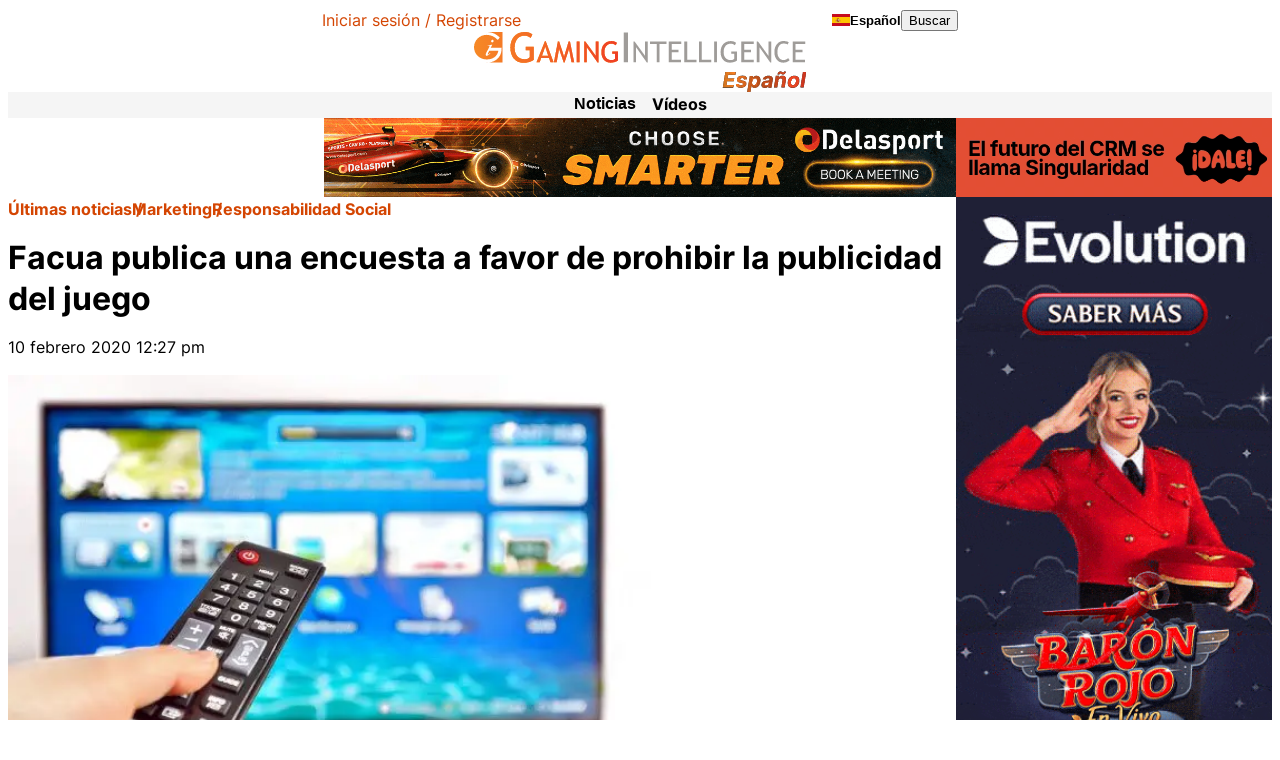

--- FILE ---
content_type: text/html; charset=UTF-8
request_url: https://www.gamingintelligence.com/es/marketing/juego-responsable/26371-facua-publica-una-encuesta-a-favor-de-prohibir-la-publicidad-del-juego/
body_size: 37182
content:

<!DOCTYPE html>
<html lang="es">
<head>
    <meta charset="UTF-8">
    <meta name="viewport" content="width=device-width, initial-scale=1, viewport-fit=cover">
    <meta name='robots' content='index, follow, max-image-preview:large, max-snippet:-1, max-video-preview:-1' />

	<!-- This site is optimized with the Yoast SEO plugin v26.4 - https://yoast.com/wordpress/plugins/seo/ -->
	<title>Facua publica una encuesta a favor de prohibir la publicidad del juego - Gaming Intelligence en Español</title>
	<link rel="canonical" href="https://www.gamingintelligence.com/es/marketing/juego-responsable/26371-facua-publica-una-encuesta-a-favor-de-prohibir-la-publicidad-del-juego/" />
	<meta property="og:locale" content="es_ES" />
	<meta property="og:type" content="article" />
	<meta property="og:title" content="Facua publica una encuesta a favor de prohibir la publicidad del juego - Gaming Intelligence en Español" />
	<meta property="og:description" content="Una encuesta publicada por Facua entre 11.272 personas en España muestra la disposición a prohibir la publicidad del juego del 87% de los encuestados. La muestra se ha realizado entre&nbsp;el 22 de enero&hellip;" />
	<meta property="og:url" content="https://www.gamingintelligence.com/es/marketing/juego-responsable/26371-facua-publica-una-encuesta-a-favor-de-prohibir-la-publicidad-del-juego/" />
	<meta property="og:site_name" content="Gaming Intelligence en Español" />
	<meta property="article:published_time" content="2020-02-10T12:27:59+00:00" />
	<meta property="article:modified_time" content="2020-02-17T16:06:20+00:00" />
	<meta property="og:image" content="https://assets.gamingintelligence.com/wp-content/uploads/sites/4/2020/02/25130643/TV-lg.jpg" />
	<meta property="og:image:width" content="850" />
	<meta property="og:image:height" content="385" />
	<meta property="og:image:type" content="image/jpeg" />
	<meta name="author" content="Maria" />
	<meta name="twitter:card" content="summary_large_image" />
	<meta name="twitter:label1" content="Escrito por" />
	<meta name="twitter:data1" content="Maria" />
	<meta name="twitter:label2" content="Tiempo de lectura" />
	<meta name="twitter:data2" content="3 minutos" />
	<script type="application/ld+json" class="yoast-schema-graph">{"@context":"https://schema.org","@graph":[{"@type":"Article","@id":"https://www.gamingintelligence.com/es/marketing/juego-responsable/26371-facua-publica-una-encuesta-a-favor-de-prohibir-la-publicidad-del-juego/#article","isPartOf":{"@id":"https://www.gamingintelligence.com/es/marketing/juego-responsable/26371-facua-publica-una-encuesta-a-favor-de-prohibir-la-publicidad-del-juego/"},"author":{"name":"Maria","@id":"https://www.gamingintelligence.com/es/#/schema/person/70da4489dafee32f8a52661925ecd9c2"},"headline":"Facua publica una encuesta a favor de prohibir la publicidad del juego","datePublished":"2020-02-10T12:27:59+00:00","dateModified":"2020-02-17T16:06:20+00:00","mainEntityOfPage":{"@id":"https://www.gamingintelligence.com/es/marketing/juego-responsable/26371-facua-publica-una-encuesta-a-favor-de-prohibir-la-publicidad-del-juego/"},"wordCount":668,"commentCount":0,"publisher":{"@id":"https://www.gamingintelligence.com/es/#organization"},"image":{"@id":"https://www.gamingintelligence.com/es/marketing/juego-responsable/26371-facua-publica-una-encuesta-a-favor-de-prohibir-la-publicidad-del-juego/#primaryimage"},"thumbnailUrl":"https://www.gamingintelligence.com/es/wp-content/uploads/sites/4/2019/03/TV-lg.jpg","keywords":["Facua","juego online","publicidad"],"articleSection":["Responsabilidad Social"],"inLanguage":"es","potentialAction":[{"@type":"CommentAction","name":"Comment","target":["https://www.gamingintelligence.com/es/marketing/juego-responsable/26371-facua-publica-una-encuesta-a-favor-de-prohibir-la-publicidad-del-juego/#respond"]}]},{"@type":"WebPage","@id":"https://www.gamingintelligence.com/es/marketing/juego-responsable/26371-facua-publica-una-encuesta-a-favor-de-prohibir-la-publicidad-del-juego/","url":"https://www.gamingintelligence.com/es/marketing/juego-responsable/26371-facua-publica-una-encuesta-a-favor-de-prohibir-la-publicidad-del-juego/","name":"Facua publica una encuesta a favor de prohibir la publicidad del juego - Gaming Intelligence en Español","isPartOf":{"@id":"https://www.gamingintelligence.com/es/#website"},"primaryImageOfPage":{"@id":"https://www.gamingintelligence.com/es/marketing/juego-responsable/26371-facua-publica-una-encuesta-a-favor-de-prohibir-la-publicidad-del-juego/#primaryimage"},"image":{"@id":"https://www.gamingintelligence.com/es/marketing/juego-responsable/26371-facua-publica-una-encuesta-a-favor-de-prohibir-la-publicidad-del-juego/#primaryimage"},"thumbnailUrl":"https://www.gamingintelligence.com/es/wp-content/uploads/sites/4/2019/03/TV-lg.jpg","datePublished":"2020-02-10T12:27:59+00:00","dateModified":"2020-02-17T16:06:20+00:00","breadcrumb":{"@id":"https://www.gamingintelligence.com/es/marketing/juego-responsable/26371-facua-publica-una-encuesta-a-favor-de-prohibir-la-publicidad-del-juego/#breadcrumb"},"inLanguage":"es","potentialAction":[{"@type":"ReadAction","target":["https://www.gamingintelligence.com/es/marketing/juego-responsable/26371-facua-publica-una-encuesta-a-favor-de-prohibir-la-publicidad-del-juego/"]}]},{"@type":"ImageObject","inLanguage":"es","@id":"https://www.gamingintelligence.com/es/marketing/juego-responsable/26371-facua-publica-una-encuesta-a-favor-de-prohibir-la-publicidad-del-juego/#primaryimage","url":"https://www.gamingintelligence.com/es/wp-content/uploads/sites/4/2019/03/TV-lg.jpg","contentUrl":"https://www.gamingintelligence.com/es/wp-content/uploads/sites/4/2019/03/TV-lg.jpg","width":850,"height":385,"caption":"foto TV"},{"@type":"BreadcrumbList","@id":"https://www.gamingintelligence.com/es/marketing/juego-responsable/26371-facua-publica-una-encuesta-a-favor-de-prohibir-la-publicidad-del-juego/#breadcrumb","itemListElement":[{"@type":"ListItem","position":1,"name":"Últimas noticias","item":"https://www.gamingintelligence.com/es/latest-news/"},{"@type":"ListItem","position":2,"name":"Marketing","item":"https://www.gamingintelligence.com/es/category/marketing/"},{"@type":"ListItem","position":3,"name":"Responsabilidad Social","item":"https://www.gamingintelligence.com/es/category/marketing/juego-responsable/"},{"@type":"ListItem","position":4,"name":"Facua publica una encuesta a favor de prohibir la publicidad del juego"}]},{"@type":"WebSite","@id":"https://www.gamingintelligence.com/es/#website","url":"https://www.gamingintelligence.com/es/","name":"Gaming Intelligence en Español","description":"","publisher":{"@id":"https://www.gamingintelligence.com/es/#organization"},"potentialAction":[{"@type":"SearchAction","target":{"@type":"EntryPoint","urlTemplate":"https://www.gamingintelligence.com/es/?s={search_term_string}"},"query-input":{"@type":"PropertyValueSpecification","valueRequired":true,"valueName":"search_term_string"}}],"inLanguage":"es"},{"@type":"Organization","@id":"https://www.gamingintelligence.com/es/#organization","name":"Gaming Intelligence","url":"https://www.gamingintelligence.com/es/","logo":{"@type":"ImageObject","inLanguage":"es","@id":"https://www.gamingintelligence.com/es/#/schema/logo/image/","url":"https://www.gamingintelligence.com/es/wp-content/uploads/sites/4/2024/11/GI_MainLogoSpanish.svg","contentUrl":"https://www.gamingintelligence.com/es/wp-content/uploads/sites/4/2024/11/GI_MainLogoSpanish.svg","width":550,"height":99,"caption":"Gaming Intelligence"},"image":{"@id":"https://www.gamingintelligence.com/es/#/schema/logo/image/"}},{"@type":"Person","@id":"https://www.gamingintelligence.com/es/#/schema/person/70da4489dafee32f8a52661925ecd9c2","name":"Maria","image":{"@type":"ImageObject","inLanguage":"es","@id":"https://www.gamingintelligence.com/es/#/schema/person/image/","url":"https://secure.gravatar.com/avatar/cb5ce746cd3af05d7fa3496fffa916c8b4e870d3b9167faba184caea71b7de6d?s=96&d=mm&r=g","contentUrl":"https://secure.gravatar.com/avatar/cb5ce746cd3af05d7fa3496fffa916c8b4e870d3b9167faba184caea71b7de6d?s=96&d=mm&r=g","caption":"Maria"}}]}</script>
	<!-- / Yoast SEO plugin. -->


<link rel='dns-prefetch' href='//www.gamingintelligence.com' />
<link rel='dns-prefetch' href='//js.createsend1.com' />
<script consent-skip-blocker="1" data-skip-lazy-load="js-extra"  data-cfasync="false" async unique-write-name="gtag" src="https://www.googletagmanager.com/gtag/js?id=G-1NBRVWTD2R"></script>
<script consent-skip-blocker="1" data-skip-lazy-load="js-extra"  data-cfasync="false">
window.dataLayer = window.dataLayer || [];
function gtag(){dataLayer.push(arguments);}

gtag('js', new Date());
gtag('config', 'G-1NBRVWTD2R');
gtag('consent', 'default', {
  'ad_storage': 'denied',
  'ad_user_data': 'denied',
  'ad_personalization': 'denied',
});
</script><script consent-skip-blocker="1" data-skip-lazy-load="js-extra"  data-cfasync="false">window.gtag && (()=>{gtag('set', 'url_passthrough', true);
gtag('set', 'ads_data_redaction', false);
for (const d of [{"ad_storage":"granted","ad_user_data":"granted","ad_personalization":"granted","analytics_storage":"granted","functionality_storage":"granted","personalization_storage":"granted","security_storage":"granted","wait_for_update":1000,"region":["AF","AX","AL","DZ","AS","AD","AO","AI","AQ","AG","AR","AM","AW","AU","AZ","BS","BH","BD","BB","BY","BZ","BJ","BM","BT","BO","BA","BW","BV","BR","IO","BN","BF","BI","KH","CM","CA","CV","KY","CF","TD","CL","CN","CX","CC","CO","KM","CG","CD","CK","CR","CI","CU","DJ","DM","DO","EC","EG","SV","GQ","ER","ET","FK","FO","FJ","GF","PF","TF","GA","GM","GE","GH","GI","GL","GD","GP","GU","GT","GG","GN","GW","GY","HT","HM","VA","HN","HK","IN","ID","IR","IQ","IM","IL","JM","JP","JE","JO","KZ","KE","KI","KR","KP","KW","KG","LA","LB","LS","LR","LY","MO","MK","MG","MW","MY","MV","ML","MH","MQ","MR","MU","YT","MX","FM","MD","MC","MN","ME","MS","MA","MZ","MM","NA","NR","NP","AN","NC","NZ","NI","NE","NG","NU","NF","MP","OM","PK","PW","PS","PA","PG","PY","PE","PH","PN","PR","QA","RE","RU","RW","BL","SH","KN","LC","MF","PM","VC","WS","SM","ST","SA","SN","RS","SC","SL","SG","SB","SO","ZA","GS","LK","SD","SR","SJ","SZ","SY","TW","TJ","TZ","TH","TL","TG","TK","TO","TT","TN","TR","TM","TC","TV","UG","UA","AE","US","UM","UY","UZ","VU","VE","VN","VG","VI","WF","EH","YE","ZM","ZW"]},{"ad_storage":"denied","ad_user_data":"denied","ad_personalization":"denied","analytics_storage":"denied","functionality_storage":"denied","personalization_storage":"denied","security_storage":"denied","wait_for_update":1000}]) {
	gtag('consent', 'default', d);
}})()</script><style>[consent-id]:not(.rcb-content-blocker):not([consent-transaction-complete]):not([consent-visual-use-parent^="children:"]):not([consent-confirm]){opacity:0!important;}
.rcb-content-blocker+.rcb-content-blocker-children-fallback~*{display:none!important;}</style><link rel="preload" href="https://www.gamingintelligence.com/es/wp-content/plugins/real-cookie-banner-pro/public/dist/vendor-banner.pro.js?ver=d0a9e67d7481025d345fb9f698655441" as="script" />
<link rel="preload" href="https://www.gamingintelligence.com/es/wp-content/plugins/real-cookie-banner-pro/public/dist/banner.pro.js?ver=4041f7cb8df7e5e0d8e60e8e90b426ae" as="script" />
<link rel="preload" href="https://www.gamingintelligence.com/es/wp-content/plugins/real-cookie-banner-pro/public/lib/animate.css/animate.min.css?ver=4.1.1" as="style" />
<script data-cfasync="false" defer src="https://www.gamingintelligence.com/es/wp-content/plugins/real-cookie-banner-pro/public/dist/vendor-banner.pro.js?ver=d0a9e67d7481025d345fb9f698655441" id="real-cookie-banner-pro-vendor-real-cookie-banner-pro-banner-js"></script>
<script type="application/json" data-skip-lazy-load="js-extra" data-skip-moving="true" data-no-defer nitro-exclude data-alt-type="application/ld+json" data-dont-merge data-wpmeteor-nooptimize="true" data-cfasync="false" id="a02eeffba510c431574be8535f58638851-js-extra">{"slug":"real-cookie-banner-pro","textDomain":"real-cookie-banner","version":"5.2.6","restUrl":"https:\/\/www.gamingintelligence.com\/es\/wp-json\/real-cookie-banner\/v1\/","restNamespace":"real-cookie-banner\/v1","restPathObfuscateOffset":"b05bb195cf16a830","restRoot":"https:\/\/www.gamingintelligence.com\/es\/wp-json\/","restQuery":{"_v":"5.2.6","_locale":"user"},"restNonce":"7fd2eaf4c4","restRecreateNonceEndpoint":"https:\/\/www.gamingintelligence.com\/es\/wp-admin\/admin-ajax.php?action=rest-nonce","publicUrl":"https:\/\/www.gamingintelligence.com\/es\/wp-content\/plugins\/real-cookie-banner-pro\/public\/","chunkFolder":"dist","chunksLanguageFolder":"https:\/\/www.gamingintelligence.com\/es\/wp-content\/languages\/mo-cache\/real-cookie-banner-pro\/","chunks":{"chunk-config-tab-blocker.lite.js":["es_ES-83d48f038e1cf6148175589160cda67e","es_ES-e5c2f3318cd06f18a058318f5795a54b","es_ES-76129424d1eb6744d17357561a128725","es_ES-d3d8ada331df664d13fa407b77bc690b"],"chunk-config-tab-blocker.pro.js":["es_ES-ddf5ae983675e7b6eec2afc2d53654a2","es_ES-487d95eea292aab22c80aa3ae9be41f0","es_ES-ab0e642081d4d0d660276c9cebfe9f5d","es_ES-0f5f6074a855fa677e6086b82145bd50"],"chunk-config-tab-consent.lite.js":["es_ES-3823d7521a3fc2857511061e0d660408"],"chunk-config-tab-consent.pro.js":["es_ES-9cb9ecf8c1e8ce14036b5f3a5e19f098"],"chunk-config-tab-cookies.lite.js":["es_ES-1a51b37d0ef409906245c7ed80d76040","es_ES-e5c2f3318cd06f18a058318f5795a54b","es_ES-76129424d1eb6744d17357561a128725"],"chunk-config-tab-cookies.pro.js":["es_ES-572ee75deed92e7a74abba4b86604687","es_ES-487d95eea292aab22c80aa3ae9be41f0","es_ES-ab0e642081d4d0d660276c9cebfe9f5d"],"chunk-config-tab-dashboard.lite.js":["es_ES-f843c51245ecd2b389746275b3da66b6"],"chunk-config-tab-dashboard.pro.js":["es_ES-ae5ae8f925f0409361cfe395645ac077"],"chunk-config-tab-import.lite.js":["es_ES-66df94240f04843e5a208823e466a850"],"chunk-config-tab-import.pro.js":["es_ES-e5fee6b51986d4ff7a051d6f6a7b076a"],"chunk-config-tab-licensing.lite.js":["es_ES-e01f803e4093b19d6787901b9591b5a6"],"chunk-config-tab-licensing.pro.js":["es_ES-4918ea9704f47c2055904e4104d4ffba"],"chunk-config-tab-scanner.lite.js":["es_ES-b10b39f1099ef599835c729334e38429"],"chunk-config-tab-scanner.pro.js":["es_ES-752a1502ab4f0bebfa2ad50c68ef571f"],"chunk-config-tab-settings.lite.js":["es_ES-37978e0b06b4eb18b16164a2d9c93a2c"],"chunk-config-tab-settings.pro.js":["es_ES-e59d3dcc762e276255c8989fbd1f80e3"],"chunk-config-tab-tcf.lite.js":["es_ES-4f658bdbf0aa370053460bc9e3cd1f69","es_ES-e5c2f3318cd06f18a058318f5795a54b","es_ES-d3d8ada331df664d13fa407b77bc690b"],"chunk-config-tab-tcf.pro.js":["es_ES-e1e83d5b8a28f1f91f63b9de2a8b181a","es_ES-487d95eea292aab22c80aa3ae9be41f0","es_ES-0f5f6074a855fa677e6086b82145bd50"]},"others":{"customizeValuesBanner":"{\"layout\":{\"type\":\"banner\",\"maxHeightEnabled\":true,\"maxHeight\":430,\"dialogMaxWidth\":530,\"dialogPosition\":\"middleCenter\",\"dialogMargin\":[0,0,0,0],\"bannerPosition\":\"bottom\",\"bannerMaxWidth\":1240,\"dialogBorderRadius\":3,\"borderRadius\":4,\"animationIn\":\"slideInUp\",\"animationInDuration\":500,\"animationInOnlyMobile\":true,\"animationOut\":\"none\",\"animationOutDuration\":500,\"animationOutOnlyMobile\":true,\"overlay\":false,\"overlayBg\":\"#000000\",\"overlayBgAlpha\":50,\"overlayBlur\":2},\"decision\":{\"acceptAll\":\"button\",\"acceptEssentials\":\"button\",\"showCloseIcon\":false,\"acceptIndividual\":\"link\",\"buttonOrder\":\"all,essential,save,individual\",\"showGroups\":false,\"groupsFirstView\":false,\"saveButton\":\"always\"},\"design\":{\"bg\":\"#ffffff\",\"textAlign\":\"left\",\"linkTextDecoration\":\"underline\",\"borderWidth\":0,\"borderColor\":\"#ffffff\",\"fontSize\":16,\"fontColor\":\"#2b2b2b\",\"fontInheritFamily\":true,\"fontFamily\":\"Arial, Helvetica, sans-serif\",\"fontWeight\":\"normal\",\"boxShadowEnabled\":true,\"boxShadowOffsetX\":0,\"boxShadowOffsetY\":0,\"boxShadowBlurRadius\":17,\"boxShadowSpreadRadius\":0,\"boxShadowColor\":\"#000000\",\"boxShadowColorAlpha\":20},\"headerDesign\":{\"inheritBg\":true,\"bg\":\"#f4f4f4\",\"inheritTextAlign\":true,\"textAlign\":\"center\",\"padding\":[17,20,15,20],\"logo\":\"\",\"logoRetina\":\"\",\"logoMaxHeight\":40,\"logoPosition\":\"left\",\"logoMargin\":[5,15,5,15],\"fontSize\":20,\"fontColor\":\"#2b2b2b\",\"fontInheritFamily\":true,\"fontFamily\":\"Arial, Helvetica, sans-serif\",\"fontWeight\":\"normal\",\"borderWidth\":1,\"borderColor\":\"#efefef\"},\"bodyDesign\":{\"padding\":[15,20,5,20],\"descriptionInheritFontSize\":true,\"descriptionFontSize\":13,\"dottedGroupsInheritFontSize\":true,\"dottedGroupsFontSize\":13,\"dottedGroupsBulletColor\":\"#15779b\",\"teachingsInheritTextAlign\":true,\"teachingsTextAlign\":\"center\",\"teachingsSeparatorActive\":true,\"teachingsSeparatorWidth\":50,\"teachingsSeparatorHeight\":1,\"teachingsSeparatorColor\":\"#15779b\",\"teachingsInheritFontSize\":false,\"teachingsFontSize\":12,\"teachingsInheritFontColor\":false,\"teachingsFontColor\":\"#757575\",\"accordionMargin\":[10,0,5,0],\"accordionPadding\":[5,10,5,10],\"accordionArrowType\":\"outlined\",\"accordionArrowColor\":\"#15779b\",\"accordionBg\":\"#ffffff\",\"accordionActiveBg\":\"#f9f9f9\",\"accordionHoverBg\":\"#efefef\",\"accordionBorderWidth\":1,\"accordionBorderColor\":\"#efefef\",\"accordionTitleFontSize\":12,\"accordionTitleFontColor\":\"#2b2b2b\",\"accordionTitleFontWeight\":\"normal\",\"accordionDescriptionMargin\":[5,0,0,0],\"accordionDescriptionFontSize\":12,\"accordionDescriptionFontColor\":\"#757575\",\"accordionDescriptionFontWeight\":\"normal\",\"acceptAllOneRowLayout\":false,\"acceptAllPadding\":[10,10,10,10],\"acceptAllBg\":\"#15779b\",\"acceptAllTextAlign\":\"center\",\"acceptAllFontSize\":18,\"acceptAllFontColor\":\"#ffffff\",\"acceptAllFontWeight\":\"normal\",\"acceptAllBorderWidth\":0,\"acceptAllBorderColor\":\"#000000\",\"acceptAllHoverBg\":\"#11607d\",\"acceptAllHoverFontColor\":\"#ffffff\",\"acceptAllHoverBorderColor\":\"#000000\",\"acceptEssentialsUseAcceptAll\":true,\"acceptEssentialsButtonType\":\"\",\"acceptEssentialsPadding\":[10,10,10,10],\"acceptEssentialsBg\":\"#efefef\",\"acceptEssentialsTextAlign\":\"center\",\"acceptEssentialsFontSize\":18,\"acceptEssentialsFontColor\":\"#0a0a0a\",\"acceptEssentialsFontWeight\":\"normal\",\"acceptEssentialsBorderWidth\":0,\"acceptEssentialsBorderColor\":\"#000000\",\"acceptEssentialsHoverBg\":\"#e8e8e8\",\"acceptEssentialsHoverFontColor\":\"#000000\",\"acceptEssentialsHoverBorderColor\":\"#000000\",\"acceptIndividualPadding\":[5,5,5,5],\"acceptIndividualBg\":\"#ffffff\",\"acceptIndividualTextAlign\":\"center\",\"acceptIndividualFontSize\":16,\"acceptIndividualFontColor\":\"#15779b\",\"acceptIndividualFontWeight\":\"normal\",\"acceptIndividualBorderWidth\":0,\"acceptIndividualBorderColor\":\"#000000\",\"acceptIndividualHoverBg\":\"#ffffff\",\"acceptIndividualHoverFontColor\":\"#11607d\",\"acceptIndividualHoverBorderColor\":\"#000000\"},\"footerDesign\":{\"poweredByLink\":false,\"inheritBg\":false,\"bg\":\"#fcfcfc\",\"inheritTextAlign\":true,\"textAlign\":\"center\",\"padding\":[10,20,12,20],\"fontSize\":14,\"fontColor\":\"#757474\",\"fontInheritFamily\":true,\"fontFamily\":\"Arial, Helvetica, sans-serif\",\"fontWeight\":\"normal\",\"hoverFontColor\":\"#2b2b2b\",\"borderWidth\":1,\"borderColor\":\"#efefef\",\"languageSwitcher\":\"flags\"},\"texts\":{\"headline\":\"\",\"description\":\"<p>We use some essential cookies to make this website work.<\\\/p>\\n\\n<p>We\\u2019d like to set additional cookies to understand how you use Gaming Intelligence, remember your settings and improve our services.<\\\/p>\\n\\n<p>We also use cookies set by other sites to help us deliver content from their services.<\\\/p>\",\"acceptAll\":\"Accept additional cookies\",\"acceptEssentials\":\"Reject additional cookies\",\"acceptIndividual\":\"View cookies\",\"poweredBy\":\"1\",\"dataProcessingInUnsafeCountries\":\"Some services process personal data in unsafe third countries. By consenting, you also consent to data processing of labeled services per {{legalBasis}}, with risks like inadequate legal remedies, unauthorized access by authorities without information or possibility of objection, unauthorised transfer to third parties, and inadequate data security measures.\",\"ageNoticeBanner\":\"You are under {{minAge}} years old? Then you cannot consent to optional services. Ask your parents or legal guardians to agree to these services with you.\",\"ageNoticeBlocker\":\"You are under {{minAge}} years old? Unfortunately, you are not permitted to consent to this service to view this content. Please ask your parents or guardians to agree to the service with you!\",\"listServicesNotice\":\"By accepting all services, you allow {{services}} to be loaded. These services are divided into groups {{serviceGroups}} according to their purpose (belonging marked with superscript numbers).\",\"listServicesLegitimateInterestNotice\":\"In addition, {{services}} are loaded based on a legitimate interest.\",\"tcfStacksCustomName\":\"Services with various purposes outside the TCF standard\",\"tcfStacksCustomDescription\":\"Services that do not share consents via the TCF standard, but via other technologies. These are divided into several groups according to their purpose. Some of them are used based on a legitimate interest (e.g. threat prevention), others are used only with your consent. Details about the individual groups and purposes of the services can be found in the individual privacy settings.\",\"consentForwardingExternalHosts\":\"Your consent is also applicable on {{websites}}.\",\"blockerHeadline\":\"{{name}} blocked due to privacy settings\",\"blockerLinkShowMissing\":\"Show all services you still need to agree to\",\"blockerLoadButton\":\"Accept services and load content\",\"blockerAcceptInfo\":\"Loading the blocked content will adjust your privacy settings. Content from this service will not be blocked in the future.\",\"stickyHistory\":\"Privacy settings history\",\"stickyRevoke\":\"Revoke consents\",\"stickyRevokeSuccessMessage\":\"You have successfully revoked consent for services with its cookies and personal data processing. The page will be reloaded now!\",\"stickyChange\":\"Cambiar los ajustes de privacidad\"},\"individualLayout\":{\"inheritDialogMaxWidth\":false,\"dialogMaxWidth\":970,\"inheritBannerMaxWidth\":false,\"bannerMaxWidth\":1980,\"descriptionTextAlign\":\"left\"},\"group\":{\"checkboxBg\":\"#f0f0f0\",\"checkboxBorderWidth\":1,\"checkboxBorderColor\":\"#d2d2d2\",\"checkboxActiveColor\":\"#ffffff\",\"checkboxActiveBg\":\"#15779b\",\"checkboxActiveBorderColor\":\"#11607d\",\"groupInheritBg\":true,\"groupBg\":\"#f4f4f4\",\"groupPadding\":[15,15,15,15],\"groupSpacing\":10,\"groupBorderRadius\":5,\"groupBorderWidth\":1,\"groupBorderColor\":\"#f4f4f4\",\"headlineFontSize\":16,\"headlineFontWeight\":\"normal\",\"headlineFontColor\":\"#2b2b2b\",\"descriptionFontSize\":14,\"descriptionFontColor\":\"#757575\",\"linkColor\":\"#757575\",\"linkHoverColor\":\"#2b2b2b\",\"detailsHideLessRelevant\":true},\"saveButton\":{\"useAcceptAll\":true,\"type\":\"button\",\"padding\":[10,10,10,10],\"bg\":\"#efefef\",\"textAlign\":\"center\",\"fontSize\":18,\"fontColor\":\"#0a0a0a\",\"fontWeight\":\"normal\",\"borderWidth\":0,\"borderColor\":\"#000000\",\"hoverBg\":\"#e8e8e8\",\"hoverFontColor\":\"#000000\",\"hoverBorderColor\":\"#000000\"},\"individualTexts\":{\"headline\":\"Individual privacy preferences\",\"description\":\"We use cookies and similar technologies on our website and process your personal data (e.g. IP address), for example, to personalize content and ads, to integrate media from third-party providers or to analyze traffic on our website. Data processing may also happen as a result of cookies being set. We share this data with third parties that we name in the privacy settings.<br \\\/><br \\\/>The data processing may take place with your consent or on the basis of a legitimate interest, which you can object to in the privacy settings. You have the right not to consent and to change or revoke your consent at a later time. For more information on the use of your data, please visit our {{privacyPolicy}}privacy policy{{\\\/privacyPolicy}}.<br \\\/><br \\\/>Below you will find an overview of all services used by this website. You can view detailed information about each service and agree to them individually or exercise your right to object.\",\"save\":\"Save custom choices\",\"showMore\":\"Show service information\",\"hideMore\":\"Hide service information\",\"postamble\":\"\"},\"mobile\":{\"enabled\":true,\"maxHeight\":400,\"hideHeader\":false,\"alignment\":\"bottom\",\"scalePercent\":90,\"scalePercentVertical\":-50},\"sticky\":{\"enabled\":false,\"animationsEnabled\":true,\"alignment\":\"left\",\"bubbleBorderRadius\":50,\"icon\":\"fingerprint\",\"iconCustom\":\"\",\"iconCustomRetina\":\"\",\"iconSize\":30,\"iconColor\":\"#ffffff\",\"bubbleMargin\":[10,20,20,20],\"bubblePadding\":15,\"bubbleBg\":\"#15779b\",\"bubbleBorderWidth\":0,\"bubbleBorderColor\":\"#10556f\",\"boxShadowEnabled\":true,\"boxShadowOffsetX\":0,\"boxShadowOffsetY\":2,\"boxShadowBlurRadius\":5,\"boxShadowSpreadRadius\":1,\"boxShadowColor\":\"#105b77\",\"boxShadowColorAlpha\":40,\"bubbleHoverBg\":\"#ffffff\",\"bubbleHoverBorderColor\":\"#000000\",\"hoverIconColor\":\"#000000\",\"hoverIconCustom\":\"\",\"hoverIconCustomRetina\":\"\",\"menuFontSize\":16,\"menuBorderRadius\":5,\"menuItemSpacing\":10,\"menuItemPadding\":[5,10,5,10]},\"customCss\":{\"css\":\"\",\"antiAdBlocker\":\"n\"}}","isPro":true,"showProHints":false,"proUrl":"https:\/\/devowl.io\/go\/real-cookie-banner?source=rcb-lite","showLiteNotice":false,"frontend":{"groups":"[{\"id\":12155,\"name\":\"Esencial\",\"slug\":\"esencial\",\"description\":\"Se necesitan los servicios esenciales para el funcionamiento b\\u00e1sico del sitio web. S\\u00f3lo contienen servicios t\\u00e9cnicos necesarios. No se puede objetar contra estos servicios.\",\"isEssential\":true,\"isDefault\":true,\"items\":[{\"id\":65064,\"name\":\"Real Cookie Banner\",\"purpose\":\"Real Cookie Banner solicita a los visitantes del sitio web su consentimiento para instalar cookies y procesar datos personales. Para ello, se asigna un UUID (identificaci\\u00f3n seud\\u00f3nima del usuario) a cada visitante del sitio web, que es v\\u00e1lido para almacenar el consentimiento hasta que caduca la cookie. Las cookies se utilizan para comprobar si se pueden establecer cookies, para almacenar la referencia al consentimiento documentado, para almacenar a qu\\u00e9 servicios de qu\\u00e9 grupos de servicios ha dado su consentimiento el visitante y, si el consentimiento se obtiene conforme al Marco de Transparencia y Consentimiento (TCF), para almacenar el consentimiento en socios, finalidades, fines especiales, funciones y caracter\\u00edsticas especiales del TCF. Como parte de la obligaci\\u00f3n de divulgaci\\u00f3n de acuerdo con el GDPR, el consentimiento recogido est\\u00e1 plenamente documentado. Esto incluye, adem\\u00e1s de los servicios y grupos de servicios a los que el visitante ha dado su consentimiento, y si el consentimiento se obtiene de acuerdo con la norma TCF, a qu\\u00e9 socios TCF, prop\\u00f3sitos y funciones ha dado su consentimiento el visitante, todos los ajustes del banner de cookies en el momento del consentimiento, as\\u00ed como las circunstancias t\\u00e9cnicas (por ejemplo, el tama\\u00f1o del \\u00e1rea mostrada en el momento del consentimiento) y las interacciones del usuario (por ejemplo, hacer clic en los botones) que condujeron al consentimiento. El consentimiento se recoge una vez por idioma.\",\"providerContact\":{\"phone\":\"\",\"email\":\"\",\"link\":\"\"},\"isProviderCurrentWebsite\":true,\"provider\":\"\",\"uniqueName\":\"\",\"isEmbeddingOnlyExternalResources\":false,\"legalBasis\":\"legal-requirement\",\"dataProcessingInCountries\":[],\"dataProcessingInCountriesSpecialTreatments\":[],\"technicalDefinitions\":[{\"type\":\"http\",\"name\":\"real_cookie_banner*\",\"host\":\".gamingintelligence.com\",\"duration\":365,\"durationUnit\":\"d\",\"isSessionDuration\":false,\"purpose\":\"Identificador \\u00fanico para el consentimiento, pero no para el visitante del sitio web. Hash de revisi\\u00f3n para los ajustes del banner de cookies (textos, colores, caracter\\u00edsticas, grupos de servicios, servicios, bloqueadores de contenido, etc.). Identificadores para los servicios y grupos de servicios consentidos.\"},{\"type\":\"http\",\"name\":\"real_cookie_banner*-tcf\",\"host\":\".gamingintelligence.com\",\"duration\":365,\"durationUnit\":\"d\",\"isSessionDuration\":false,\"purpose\":\"Consentimientos recogidos en el marco del TCF almacenados en formato TC String, incluidos los proveedores del TCF, los fines, los fines especiales, las caracter\\u00edsticas y las caracter\\u00edsticas especiales.\"},{\"type\":\"http\",\"name\":\"real_cookie_banner*-gcm\",\"host\":\".gamingintelligence.com\",\"duration\":365,\"durationUnit\":\"d\",\"isSessionDuration\":false,\"purpose\":\"Consentimientos en los tipos de consentimiento (prop\\u00f3sitos) recogidos bajo el Modo de Consentimiento de Google almacenados para todos los servicios compatibles con el Modo de Consentimiento de Google.\"},{\"type\":\"http\",\"name\":\"real_cookie_banner-test\",\"host\":\".gamingintelligence.com\",\"duration\":365,\"durationUnit\":\"d\",\"isSessionDuration\":false,\"purpose\":\"Cookie establecida para probar la funcionalidad de las cookies HTTP. Eliminada inmediatamente despu\\u00e9s de la prueba.\"},{\"type\":\"local\",\"name\":\"real_cookie_banner*\",\"host\":\"https:\\\/\\\/www.gamingintelligence.com\",\"duration\":1,\"durationUnit\":\"d\",\"isSessionDuration\":false,\"purpose\":\"Identificador \\u00fanico para el consentimiento, pero no para el visitante del sitio web. Hash de revisi\\u00f3n para los ajustes del banner de cookies (textos, colores, caracter\\u00edsticas, grupos de servicios, servicios, bloqueadores de contenido, etc.). Identificadores para los servicios y grupos de servicios consentidos. S\\u00f3lo se almacena hasta que se documenta el consentimiento en el servidor del sitio web.\"},{\"type\":\"local\",\"name\":\"real_cookie_banner*-tcf\",\"host\":\"https:\\\/\\\/www.gamingintelligence.com\",\"duration\":1,\"durationUnit\":\"d\",\"isSessionDuration\":false,\"purpose\":\"Los consentimientos recogidos en el marco del TCF se almacenan en formato TC String, incluidos los proveedores del TCF, los fines, los fines especiales, las caracter\\u00edsticas y las caracter\\u00edsticas especiales. S\\u00f3lo se almacena hasta que se documenta el consentimiento en el servidor del sitio web.\"},{\"type\":\"local\",\"name\":\"real_cookie_banner*-gcm\",\"host\":\"https:\\\/\\\/www.gamingintelligence.com\",\"duration\":1,\"durationUnit\":\"d\",\"isSessionDuration\":false,\"purpose\":\"Los consentimientos recopilados bajo el Modo de Consentimiento de Google se almacenan en tipos de consentimiento (prop\\u00f3sitos) para todos los servicios compatibles con el Modo de Consentimiento de Google. S\\u00f3lo se almacena hasta que el consentimiento se documenta en el servidor del sitio web.\"},{\"type\":\"local\",\"name\":\"real_cookie_banner-consent-queue*\",\"host\":\"https:\\\/\\\/www.gamingintelligence.com\",\"duration\":1,\"durationUnit\":\"d\",\"isSessionDuration\":false,\"purpose\":\"Almacenamiento en cach\\u00e9 local de la selecci\\u00f3n en el banner de cookies hasta que el servidor documente el consentimiento; documentaci\\u00f3n peri\\u00f3dica o al cambiar de p\\u00e1gina intentada si el servidor no est\\u00e1 disponible o est\\u00e1 sobrecargado.\"}],\"codeDynamics\":[],\"providerPrivacyPolicyUrl\":\"\",\"providerLegalNoticeUrl\":\"\",\"tagManagerOptInEventName\":\"\",\"tagManagerOptOutEventName\":\"\",\"googleConsentModeConsentTypes\":[],\"executePriority\":10,\"codeOptIn\":\"\",\"executeCodeOptInWhenNoTagManagerConsentIsGiven\":false,\"codeOptOut\":\"\",\"executeCodeOptOutWhenNoTagManagerConsentIsGiven\":false,\"deleteTechnicalDefinitionsAfterOptOut\":false,\"codeOnPageLoad\":\"\",\"presetId\":\"real-cookie-banner\"},{\"id\":65065,\"name\":\"Stripe\",\"purpose\":\"Stripe is an online payment service with which payments can be made in this online store, e.g. by credit card. Payment data is collected directly by or transmitted to Stripe, but never stored by the operator of the online store itself. Customer data is shared with Stripe for the purpose of processing orders. Cookies are used for fraud prevention and detection.\",\"providerContact\":{\"phone\":\"\",\"email\":\"\",\"link\":\"\"},\"isProviderCurrentWebsite\":false,\"provider\":\"Stripe Payments Europe, Limited (SPEL), 1 Grand Canal Street Lower, Grand Canal Dock, Dublin, D02 H210, Ireland\",\"uniqueName\":\"woocommerce-gateway-stripe\",\"isEmbeddingOnlyExternalResources\":true,\"legalBasis\":\"consent\",\"dataProcessingInCountries\":[\"US\",\"IE\"],\"dataProcessingInCountriesSpecialTreatments\":[\"provider-is-self-certified-trans-atlantic-data-privacy-framework\"],\"technicalDefinitions\":[],\"codeDynamics\":[],\"providerPrivacyPolicyUrl\":\"https:\\\/\\\/stripe.com\\\/privacy\",\"providerLegalNoticeUrl\":\"https:\\\/\\\/stripe.com\\\/en-gb-de\\\/legal\\\/imprint\",\"tagManagerOptInEventName\":\"\",\"tagManagerOptOutEventName\":\"\",\"googleConsentModeConsentTypes\":[],\"executePriority\":10,\"codeOptIn\":\"\",\"executeCodeOptInWhenNoTagManagerConsentIsGiven\":false,\"codeOptOut\":\"\",\"executeCodeOptOutWhenNoTagManagerConsentIsGiven\":false,\"deleteTechnicalDefinitionsAfterOptOut\":false,\"codeOnPageLoad\":\"\",\"presetId\":\"woocommerce-gateway-stripe\"},{\"id\":65066,\"name\":\"WooCommerce\",\"purpose\":\"WooCommerce enables the embedding of an e-commerce shop system that allows you to buy products on a website. This requires processing the user's IP-address and metadata. Cookies or cookie-like technologies can be stored and read. These can contain personal data and technical data like account details, review details, user ID, the shopping cart of the user in the database of the website, the recently viewed products and dismissed notices. This data can be used for tracking the downloading process for downloadable products. WooCommerce can personalize the shopping experience, e.g. by showing already viewed products again. The legitimate interest to use this service is the offering of goods and products in a digital environment.\",\"providerContact\":{\"phone\":\"\",\"email\":\"\",\"link\":\"\"},\"isProviderCurrentWebsite\":true,\"provider\":\"\",\"uniqueName\":\"woocommerce\",\"isEmbeddingOnlyExternalResources\":false,\"legalBasis\":\"legitimate-interest\",\"dataProcessingInCountries\":[],\"dataProcessingInCountriesSpecialTreatments\":[],\"technicalDefinitions\":[{\"type\":\"http\",\"name\":\"wordpress_logged_in_*\",\"host\":\"gamingintelligence.com\",\"duration\":1,\"durationUnit\":\"y\",\"isSessionDuration\":true,\"purpose\":\"Used to check whether the current visitor is a logged in user.\\t\"},{\"type\":\"http\",\"name\":\"wordpress_sec_*\",\"host\":\"gamingintelligence.com\",\"duration\":1,\"durationUnit\":\"y\",\"isSessionDuration\":true,\"purpose\":\"Used to check whether the current visitor is a logged in user.\"},{\"type\":\"http\",\"name\":\"store_notice*\",\"host\":\"gamingintelligence.com\",\"duration\":1,\"durationUnit\":\"y\",\"isSessionDuration\":true,\"purpose\":\"Set if the user has dismissed the store notice to prevent it being displayed again.\"},{\"type\":\"session\",\"name\":\"wc_fragments_*\",\"host\":\"https:\\\/\\\/www.gamingintelligence.com\",\"duration\":1,\"durationUnit\":\"y\",\"isSessionDuration\":false,\"purpose\":\"Session-ID with hash from the shopping cart, which is used to track the contents of the shopping cart and correctly synchronize changes in the shopping cart\"},{\"type\":\"session\",\"name\":\"wc_cart_hash_*\",\"host\":\"https:\\\/\\\/www.gamingintelligence.com\",\"duration\":1,\"durationUnit\":\"y\",\"isSessionDuration\":false,\"purpose\":\"Session-ID with hash from the shopping cart, which is used to track the contents of the shopping cart and correctly synchronize changes in the shopping cart\"},{\"type\":\"local\",\"name\":\"wc_cart_hash_*\",\"host\":\"gamingintelligence.com\",\"duration\":0,\"durationUnit\":\"y\",\"isSessionDuration\":false,\"purpose\":\"Session-ID with hash from the shopping cart, which is used to track the contents of the shopping cart and correctly synchronize changes in the shopping cart\"},{\"type\":\"http\",\"name\":\"woocommerce_cart_hash\",\"host\":\"gamingintelligence.com\",\"duration\":0,\"durationUnit\":\"y\",\"isSessionDuration\":true,\"purpose\":\"Hash, which representants the shopping cart contents and total amount\"},{\"type\":\"http\",\"name\":\"wp_woocommerce_session_*\",\"host\":\"gamingintelligence.com\",\"duration\":2,\"durationUnit\":\"d\",\"isSessionDuration\":false,\"purpose\":\"Session ID, and tracking of the user's shopping cart and other activities during the visit to the website\"},{\"type\":\"http\",\"name\":\"woocommerce_items_in_cart\",\"host\":\"gamingintelligence.com\",\"duration\":0,\"durationUnit\":\"y\",\"isSessionDuration\":true,\"purpose\":\"Mark whether something is in the shopping cart or not\"},{\"type\":\"http\",\"name\":\"wc_cart_hash\",\"host\":\"gamingintelligence.com\",\"duration\":1,\"durationUnit\":\"y\",\"isSessionDuration\":true,\"purpose\":\"Hash from the shopping cart, which is used to track the contents of the shopping cart and correctly synchronize changes in the shopping cart\"},{\"type\":\"http\",\"name\":\"woocommerce_recently_viewed\",\"host\":\"gamingintelligence.com\",\"duration\":1,\"durationUnit\":\"y\",\"isSessionDuration\":true,\"purpose\":\"Recently viewed products to show the user a list of recently viewed items\"},{\"type\":\"session\",\"name\":\"wc_cart_created\",\"host\":\"https:\\\/\\\/www.gamingintelligence.com\",\"duration\":1,\"durationUnit\":\"y\",\"isSessionDuration\":false,\"purpose\":\"Time of shopping cart creation to track when the shopping cart was created\"},{\"type\":\"http\",\"name\":\"gig_logged_in\",\"host\":\"www.gamingintelligence.com\",\"duration\":0,\"durationUnit\":\"y\",\"isSessionDuration\":true,\"purpose\":\"Used to check whether the current visitor is a logged in user.\"}],\"codeDynamics\":[],\"providerPrivacyPolicyUrl\":\"\",\"providerLegalNoticeUrl\":\"\",\"tagManagerOptInEventName\":\"\",\"tagManagerOptOutEventName\":\"\",\"googleConsentModeConsentTypes\":[],\"executePriority\":10,\"codeOptIn\":\"\",\"executeCodeOptInWhenNoTagManagerConsentIsGiven\":false,\"codeOptOut\":\"\",\"executeCodeOptOutWhenNoTagManagerConsentIsGiven\":false,\"deleteTechnicalDefinitionsAfterOptOut\":false,\"codeOnPageLoad\":\"\",\"presetId\":\"woocommerce\"}]},{\"id\":12156,\"name\":\"Funcional\",\"slug\":\"funcional\",\"description\":\"Los servicios funcionales se necesitan para proveer de caracter\\u00edsticas que van m\\u00e1s all\\u00e1 de la funcionalidad esencial como pueden ser las fuentes m\\u00e1s bonitas, la reproducci\\u00f3n de v\\u00eddeo o caracter\\u00edsticas de interactividad web 2.0. El contenido de, por ejemplo, plataformas de v\\u00eddeo y redes sociales, viene bloqueado por defecto y puede consentirse. Si se acepta el servicio, este contenido se carga autom\\u00e1ticamente sin necesidad de dar otro consentimiento manual.\",\"isEssential\":false,\"isDefault\":true,\"items\":[{\"id\":65067,\"name\":\"Issuu\",\"purpose\":\"Issuu enables the embedding of content published on issuu.com into websites to enhance the website. This requires processing the user\\u2019s IP-address and metadata. Cookies or cookie-like technologies can be stored and read. These can contain personal data and technical data like user IDs, session IDs, security tokens, usernames at issue.com and consents. This data can be used to collect visited websites, detailed statistics about user behavior, and it can be used to improve the services of Issuu. Issuu provides personal information to Google, YouTube or other third-party service providers including card processing and payment service providers. This data may be linked by Issuu to the data of users logged in on the websites of Issuu (e.g. issuu.com).\",\"providerContact\":{\"phone\":\"\",\"email\":\"\",\"link\":\"\"},\"isProviderCurrentWebsite\":false,\"provider\":\"Issuu, Inc., 131 Lytton Ave, Palo Alto, CA 94301, United States\",\"uniqueName\":\"issuu\",\"isEmbeddingOnlyExternalResources\":false,\"legalBasis\":\"consent\",\"dataProcessingInCountries\":[\"US\",\"AR\",\"AU\",\"AT\",\"BE\",\"BR\",\"BG\",\"CA\",\"CL\",\"HK\",\"CO\",\"DK\",\"FI\",\"FR\",\"DE\",\"GH\",\"IN\",\"IE\",\"IT\",\"JP\",\"KE\",\"KR\",\"MY\",\"NL\",\"NZ\",\"NO\",\"PE\",\"PH\",\"PT\",\"SG\",\"ZA\",\"ES\",\"SE\",\"TH\",\"AE\",\"GB\"],\"dataProcessingInCountriesSpecialTreatments\":[],\"technicalDefinitions\":[{\"type\":\"http\",\"name\":\"mc\",\"host\":\".quantserve.com\",\"duration\":14,\"durationUnit\":\"mo\",\"isSessionDuration\":false,\"purpose\":\"\"},{\"type\":\"http\",\"name\":\"iutk\",\"host\":\".issuu.com\",\"duration\":7,\"durationUnit\":\"mo\",\"isSessionDuration\":false,\"purpose\":\"\"},{\"type\":\"http\",\"name\":\"_vwo_uuid_v2\",\"host\":\".issuu.com\",\"duration\":13,\"durationUnit\":\"mo\",\"isSessionDuration\":false,\"purpose\":\"\"},{\"type\":\"local\",\"name\":\"__qca\",\"host\":\"https:\\\/\\\/e.issuu.com\",\"duration\":1,\"durationUnit\":\"y\",\"isSessionDuration\":false,\"purpose\":\"\"},{\"type\":\"session\",\"name\":\"qcSes\",\"host\":\"https:\\\/\\\/e.issuu.com\",\"duration\":1,\"durationUnit\":\"y\",\"isSessionDuration\":false,\"purpose\":\"\"},{\"type\":\"http\",\"name\":\"CookieConsent\",\"host\":\"issuu.com\",\"duration\":13,\"durationUnit\":\"mo\",\"isSessionDuration\":false,\"purpose\":\"Stores if you have given your consent to services integrated on issuu.com\"},{\"type\":\"http\",\"name\":\"CSRF-TOKEN\",\"host\":\".issuu.com\",\"duration\":4,\"durationUnit\":\"d\",\"isSessionDuration\":false,\"purpose\":\"\"},{\"type\":\"http\",\"name\":\"__zlcmid\",\"host\":\".issuu.com\",\"duration\":13,\"durationUnit\":\"mo\",\"isSessionDuration\":false,\"purpose\":\"\"},{\"type\":\"http\",\"name\":\"issuu.termsAccepted\",\"host\":\".issuu.com\",\"duration\":4,\"durationUnit\":\"d\",\"isSessionDuration\":false,\"purpose\":\"Stores if you accepted the terms on issuu.com or not\"},{\"type\":\"http\",\"name\":\"site.model.loginTimeout\",\"host\":\".issuu.com\",\"duration\":4,\"durationUnit\":\"d\",\"isSessionDuration\":false,\"purpose\":\"\"},{\"type\":\"http\",\"name\":\"site.model.token\",\"host\":\".issuu.com\",\"duration\":4,\"durationUnit\":\"d\",\"isSessionDuration\":false,\"purpose\":\"\"},{\"type\":\"http\",\"name\":\"site.model.username\",\"host\":\".issuu.com\",\"duration\":4,\"durationUnit\":\"d\",\"isSessionDuration\":false,\"purpose\":\"Stores your username on issuu.com, if existing\"}],\"codeDynamics\":[],\"providerPrivacyPolicyUrl\":\"https:\\\/\\\/issuu.com\\\/legal\\\/privacy\",\"providerLegalNoticeUrl\":\"\",\"tagManagerOptInEventName\":\"\",\"tagManagerOptOutEventName\":\"\",\"googleConsentModeConsentTypes\":[],\"executePriority\":10,\"codeOptIn\":\"\",\"executeCodeOptInWhenNoTagManagerConsentIsGiven\":false,\"codeOptOut\":\"\",\"executeCodeOptOutWhenNoTagManagerConsentIsGiven\":false,\"deleteTechnicalDefinitionsAfterOptOut\":false,\"codeOnPageLoad\":\"\",\"presetId\":\"issuu\"},{\"id\":65068,\"name\":\"YouTube\",\"purpose\":\"YouTube enables the embedding of content published on youtube.com into websites to enhance the website with videos. This requires processing the user\\u2019s IP-address and metadata. Cookies or cookie-like technologies can be stored and read. These can contain personal data and technical data like user IDs, consent, settings of the video player, connected devices, interactions with the service, push notifications and used account. This data can be used to collect visited websites, detailed statistics about user behavior, and it can be used to improve the services of Google. It can also be used for profiling, e.g. to provide you with personalized services, such as ads based on your interests or recommendations. This data may be linked by Google to the data of users logged in on the websites of Google (e.g. youtube.com and google.com). Google provides personal information to their affiliates and other trusted businesses or persons to process it for them, based on Google's instructions and in compliance with Google's privacy policy.\",\"providerContact\":{\"phone\":\"\",\"email\":\"\",\"link\":\"\"},\"isProviderCurrentWebsite\":false,\"provider\":\"Google Ireland Limited, Gordon House, Barrow Street, Dublin 4, Ireland\",\"uniqueName\":\"youtube\",\"isEmbeddingOnlyExternalResources\":false,\"legalBasis\":\"consent\",\"dataProcessingInCountries\":[\"US\",\"IE\",\"CL\",\"NL\",\"BE\",\"FI\",\"DK\",\"TW\",\"JP\",\"SG\",\"BR\",\"GB\",\"FR\",\"DE\",\"PL\",\"ES\",\"IT\",\"CH\",\"IL\",\"KR\",\"IN\",\"HK\",\"AU\",\"QA\"],\"dataProcessingInCountriesSpecialTreatments\":[\"provider-is-self-certified-trans-atlantic-data-privacy-framework\"],\"technicalDefinitions\":[{\"type\":\"http\",\"name\":\"SIDCC\",\"host\":\".google.com\",\"duration\":1,\"durationUnit\":\"y\",\"isSessionDuration\":false,\"purpose\":\"\"},{\"type\":\"http\",\"name\":\"SIDCC\",\"host\":\".youtube.com\",\"duration\":1,\"durationUnit\":\"y\",\"isSessionDuration\":false,\"purpose\":\"\"},{\"type\":\"http\",\"name\":\"VISITOR_INFO1_LIVE\",\"host\":\".youtube.com\",\"duration\":7,\"durationUnit\":\"mo\",\"isSessionDuration\":false,\"purpose\":\"\"},{\"type\":\"http\",\"name\":\"LOGIN_INFO\",\"host\":\".youtube.com\",\"duration\":13,\"durationUnit\":\"mo\",\"isSessionDuration\":false,\"purpose\":\"\"},{\"type\":\"http\",\"name\":\"CONSENT\",\"host\":\".youtube.com\",\"duration\":9,\"durationUnit\":\"mo\",\"isSessionDuration\":false,\"purpose\":\"\"},{\"type\":\"http\",\"name\":\"CONSENT\",\"host\":\".google.com\",\"duration\":9,\"durationUnit\":\"mo\",\"isSessionDuration\":false,\"purpose\":\"\"},{\"type\":\"http\",\"name\":\"OTZ\",\"host\":\"www.google.com\",\"duration\":1,\"durationUnit\":\"d\",\"isSessionDuration\":false,\"purpose\":\"\"},{\"type\":\"local\",\"name\":\"yt-remote-device-id\",\"host\":\"https:\\\/\\\/www.youtube.com\",\"duration\":1,\"durationUnit\":\"y\",\"isSessionDuration\":false,\"purpose\":\"Unique device ID, time of creation and expiration of the object\"},{\"type\":\"local\",\"name\":\"yt-player-headers-readable\",\"host\":\"https:\\\/\\\/www.youtube.com\",\"duration\":1,\"durationUnit\":\"y\",\"isSessionDuration\":false,\"purpose\":\"Technical readability of the YouTube player header, time of creation and expiration of the object\"},{\"type\":\"local\",\"name\":\"ytidb::LAST_RESULT_ENTRY_KEY\",\"host\":\"https:\\\/\\\/www.youtube.com\",\"duration\":1,\"durationUnit\":\"y\",\"isSessionDuration\":false,\"purpose\":\"Option to access the YouTube database cache, time of creation and expiry of the object\"},{\"type\":\"local\",\"name\":\"yt-fullerscreen-edu-button-shown-count\",\"host\":\"https:\\\/\\\/www.youtube.com\",\"duration\":1,\"durationUnit\":\"y\",\"isSessionDuration\":false,\"purpose\":\"\"},{\"type\":\"local\",\"name\":\"yt-remote-connected-devices\",\"host\":\"https:\\\/\\\/www.youtube.com\",\"duration\":1,\"durationUnit\":\"y\",\"isSessionDuration\":false,\"purpose\":\"List of devices associated with a YouTube account, time of creation and expiration of the object\"},{\"type\":\"local\",\"name\":\"yt-player-bandwidth\",\"host\":\"https:\\\/\\\/www.youtube.com\",\"duration\":1,\"durationUnit\":\"y\",\"isSessionDuration\":false,\"purpose\":\"Information on the bandwidth utilisation of the YouTube player, time of creation and expiration of the object\"},{\"type\":\"indexedDb\",\"name\":\"LogsDatabaseV2:*||\",\"host\":\"https:\\\/\\\/www.youtube.com\",\"duration\":1,\"durationUnit\":\"y\",\"isSessionDuration\":false,\"purpose\":\"\"},{\"type\":\"indexedDb\",\"name\":\"ServiceWorkerLogsDatabase\",\"host\":\"https:\\\/\\\/www.youtube.com\",\"duration\":1,\"durationUnit\":\"y\",\"isSessionDuration\":false,\"purpose\":\"\"},{\"type\":\"indexedDb\",\"name\":\"YtldbMeta\",\"host\":\"https:\\\/\\\/www.youtube.com\",\"duration\":1,\"durationUnit\":\"y\",\"isSessionDuration\":false,\"purpose\":\"\"},{\"type\":\"http\",\"name\":\"test_cookie\",\"host\":\".doubleclick.net\",\"duration\":1,\"durationUnit\":\"d\",\"isSessionDuration\":false,\"purpose\":\"\"},{\"type\":\"local\",\"name\":\"yt-player-quality\",\"host\":\"https:\\\/\\\/www.youtube.com\",\"duration\":1,\"durationUnit\":\"y\",\"isSessionDuration\":false,\"purpose\":\"Output video quality for YouTube videos, time of creation and expiration of the object\"},{\"type\":\"local\",\"name\":\"yt-player-performance-cap\",\"host\":\"https:\\\/\\\/www.youtube.com\",\"duration\":1,\"durationUnit\":\"y\",\"isSessionDuration\":false,\"purpose\":\"\"},{\"type\":\"local\",\"name\":\"yt-player-volume\",\"host\":\"https:\\\/\\\/www.youtube.com\",\"duration\":1,\"durationUnit\":\"y\",\"isSessionDuration\":false,\"purpose\":\"Information on the sound settings for the YouTube player, time of creation and expiration of the object\"},{\"type\":\"indexedDb\",\"name\":\"PersistentEntityStoreDb:*||\",\"host\":\"https:\\\/\\\/www.youtube.com\",\"duration\":1,\"durationUnit\":\"y\",\"isSessionDuration\":false,\"purpose\":\"\"},{\"type\":\"indexedDb\",\"name\":\"yt-idb-pref-storage:*||\",\"host\":\"https:\\\/\\\/www.youtube.com\",\"duration\":1,\"durationUnit\":\"y\",\"isSessionDuration\":false,\"purpose\":\"\"},{\"type\":\"local\",\"name\":\"yt.innertube::nextId\",\"host\":\"https:\\\/\\\/www.youtube.com\",\"duration\":1,\"durationUnit\":\"y\",\"isSessionDuration\":false,\"purpose\":\"\"},{\"type\":\"local\",\"name\":\"yt.innertube::requests\",\"host\":\"https:\\\/\\\/www.youtube.com\",\"duration\":1,\"durationUnit\":\"y\",\"isSessionDuration\":false,\"purpose\":\"\"},{\"type\":\"local\",\"name\":\"yt-html5-player-modules::subtitlesModuleData::module-enabled\",\"host\":\"https:\\\/\\\/www.youtube.com\",\"duration\":1,\"durationUnit\":\"y\",\"isSessionDuration\":false,\"purpose\":\"\"},{\"type\":\"session\",\"name\":\"yt-remote-session-app\",\"host\":\"https:\\\/\\\/www.youtube.com\",\"duration\":1,\"durationUnit\":\"y\",\"isSessionDuration\":false,\"purpose\":\"Application used for the session and time of object creation\"},{\"type\":\"session\",\"name\":\"yt-remote-cast-installed\",\"host\":\"https:\\\/\\\/www.youtube.com\",\"duration\":1,\"durationUnit\":\"y\",\"isSessionDuration\":false,\"purpose\":\"Status of installation of the \\u2018remote-cast\\u2019 function and time of object creation\"},{\"type\":\"session\",\"name\":\"yt-player-volume\",\"host\":\"https:\\\/\\\/www.youtube.com\",\"duration\":1,\"durationUnit\":\"y\",\"isSessionDuration\":false,\"purpose\":\"Information on the sound settings for the YouTube player, time of creation of the object\"},{\"type\":\"session\",\"name\":\"yt-remote-session-name\",\"host\":\"https:\\\/\\\/www.youtube.com\",\"duration\":1,\"durationUnit\":\"y\",\"isSessionDuration\":false,\"purpose\":\"Name of the active session and time of object creation\"},{\"type\":\"session\",\"name\":\"yt-remote-cast-available\",\"host\":\"https:\\\/\\\/www.youtube.com\",\"duration\":1,\"durationUnit\":\"y\",\"isSessionDuration\":false,\"purpose\":\"Status of availability of the \\u2018remote-cast\\u2019 function and time of object creation\"},{\"type\":\"session\",\"name\":\"yt-remote-fast-check-period\",\"host\":\"https:\\\/\\\/www.youtube.com\",\"duration\":1,\"durationUnit\":\"y\",\"isSessionDuration\":false,\"purpose\":\"Time of object creation as a determination of whether the remote-cast function can be accessed\"},{\"type\":\"local\",\"name\":\"*||::yt-player::yt-player-lv\",\"host\":\"https:\\\/\\\/www.youtube.com\",\"duration\":1,\"durationUnit\":\"y\",\"isSessionDuration\":false,\"purpose\":\"\"},{\"type\":\"indexedDb\",\"name\":\"swpushnotificationsdb\",\"host\":\"https:\\\/\\\/www.youtube.com\",\"duration\":1,\"durationUnit\":\"y\",\"isSessionDuration\":false,\"purpose\":\"\"},{\"type\":\"indexedDb\",\"name\":\"yt-player-local-media:*||\",\"host\":\"https:\\\/\\\/www.youtube.com\",\"duration\":1,\"durationUnit\":\"y\",\"isSessionDuration\":false,\"purpose\":\"\"},{\"type\":\"indexedDb\",\"name\":\"yt-it-response-store:*||\",\"host\":\"https:\\\/\\\/www.youtube.com\",\"duration\":1,\"durationUnit\":\"y\",\"isSessionDuration\":false,\"purpose\":\"\"},{\"type\":\"http\",\"name\":\"__HOST-GAPS\",\"host\":\"accounts.google.com\",\"duration\":13,\"durationUnit\":\"mo\",\"isSessionDuration\":false,\"purpose\":\"\"},{\"type\":\"http\",\"name\":\"OTZ\",\"host\":\"accounts.google.com\",\"duration\":1,\"durationUnit\":\"d\",\"isSessionDuration\":false,\"purpose\":\"\"},{\"type\":\"http\",\"name\":\"__Secure-1PSIDCC\",\"host\":\".google.com\",\"duration\":1,\"durationUnit\":\"y\",\"isSessionDuration\":false,\"purpose\":\"\"},{\"type\":\"http\",\"name\":\"__Secure-1PAPISID\",\"host\":\".google.com\",\"duration\":1,\"durationUnit\":\"y\",\"isSessionDuration\":false,\"purpose\":\"\"},{\"type\":\"http\",\"name\":\"__Secure-3PSIDCC\",\"host\":\".youtube.com\",\"duration\":1,\"durationUnit\":\"y\",\"isSessionDuration\":false,\"purpose\":\"\"},{\"type\":\"http\",\"name\":\"__Secure-1PAPISID\",\"host\":\".youtube.com\",\"duration\":13,\"durationUnit\":\"mo\",\"isSessionDuration\":false,\"purpose\":\"\"},{\"type\":\"http\",\"name\":\"__Secure-1PSID\",\"host\":\".youtube.com\",\"duration\":13,\"durationUnit\":\"mo\",\"isSessionDuration\":false,\"purpose\":\"\"},{\"type\":\"http\",\"name\":\"__Secure-3PSIDCC\",\"host\":\".google.com\",\"duration\":1,\"durationUnit\":\"y\",\"isSessionDuration\":false,\"purpose\":\"\"},{\"type\":\"http\",\"name\":\"__Secure-ENID\",\"host\":\".google.com\",\"duration\":13,\"durationUnit\":\"mo\",\"isSessionDuration\":false,\"purpose\":\"\"},{\"type\":\"http\",\"name\":\"__Secure-1PSID\",\"host\":\".google.com\",\"duration\":13,\"durationUnit\":\"mo\",\"isSessionDuration\":false,\"purpose\":\"\"},{\"type\":\"indexedDb\",\"name\":\"ytGefConfig:*||\",\"host\":\"https:\\\/\\\/www.youtube.com\",\"duration\":1,\"durationUnit\":\"y\",\"isSessionDuration\":false,\"purpose\":\"\"},{\"type\":\"http\",\"name\":\"__Host-3PLSID\",\"host\":\"accounts.google.com\",\"duration\":13,\"durationUnit\":\"mo\",\"isSessionDuration\":false,\"purpose\":\"\"},{\"type\":\"http\",\"name\":\"LSID\",\"host\":\"accounts.google.com\",\"duration\":13,\"durationUnit\":\"mo\",\"isSessionDuration\":false,\"purpose\":\"\"},{\"type\":\"http\",\"name\":\"ACCOUNT_CHOOSER\",\"host\":\"accounts.google.com\",\"duration\":13,\"durationUnit\":\"mo\",\"isSessionDuration\":false,\"purpose\":\"\"},{\"type\":\"http\",\"name\":\"__Host-1PLSID\",\"host\":\"accounts.google.com\",\"duration\":13,\"durationUnit\":\"mo\",\"isSessionDuration\":false,\"purpose\":\"\"},{\"type\":\"http\",\"name\":\"__Secure-3PAPISID\",\"host\":\".google.com\",\"duration\":13,\"durationUnit\":\"mo\",\"isSessionDuration\":false,\"purpose\":\"\"},{\"type\":\"http\",\"name\":\"SAPISID\",\"host\":\".google.com\",\"duration\":13,\"durationUnit\":\"mo\",\"isSessionDuration\":false,\"purpose\":\"\"},{\"type\":\"http\",\"name\":\"APISID\",\"host\":\".google.com\",\"duration\":13,\"durationUnit\":\"mo\",\"isSessionDuration\":false,\"purpose\":\"\"},{\"type\":\"http\",\"name\":\"HSID\",\"host\":\".google.com\",\"duration\":13,\"durationUnit\":\"mo\",\"isSessionDuration\":false,\"purpose\":\"\"},{\"type\":\"http\",\"name\":\"__Secure-3PSID\",\"host\":\".google.com\",\"duration\":13,\"durationUnit\":\"mo\",\"isSessionDuration\":false,\"purpose\":\"\"},{\"type\":\"http\",\"name\":\"__Secure-3PAPISID\",\"host\":\".youtube.com\",\"duration\":13,\"durationUnit\":\"mo\",\"isSessionDuration\":false,\"purpose\":\"\"},{\"type\":\"http\",\"name\":\"SAPISID\",\"host\":\".youtube.com\",\"duration\":13,\"durationUnit\":\"mo\",\"isSessionDuration\":false,\"purpose\":\"\"},{\"type\":\"http\",\"name\":\"HSID\",\"host\":\".youtube.com\",\"duration\":13,\"durationUnit\":\"mo\",\"isSessionDuration\":false,\"purpose\":\"\"},{\"type\":\"http\",\"name\":\"SSID\",\"host\":\".google.com\",\"duration\":13,\"durationUnit\":\"mo\",\"isSessionDuration\":false,\"purpose\":\"\"},{\"type\":\"http\",\"name\":\"SID\",\"host\":\".google.com\",\"duration\":13,\"durationUnit\":\"mo\",\"isSessionDuration\":false,\"purpose\":\"\"},{\"type\":\"http\",\"name\":\"SSID\",\"host\":\".youtube.com\",\"duration\":13,\"durationUnit\":\"mo\",\"isSessionDuration\":false,\"purpose\":\"\"},{\"type\":\"http\",\"name\":\"APISID\",\"host\":\".youtube.com\",\"duration\":13,\"durationUnit\":\"mo\",\"isSessionDuration\":false,\"purpose\":\"\"},{\"type\":\"http\",\"name\":\"__Secure-3PSID\",\"host\":\".youtube.com\",\"duration\":13,\"durationUnit\":\"mo\",\"isSessionDuration\":false,\"purpose\":\"\"},{\"type\":\"http\",\"name\":\"SID\",\"host\":\".youtube.com\",\"duration\":13,\"durationUnit\":\"mo\",\"isSessionDuration\":false,\"purpose\":\"\"},{\"type\":\"http\",\"name\":\"VISITOR_PRIVACY_METADATA\",\"host\":\".youtube.com\",\"duration\":7,\"durationUnit\":\"mo\",\"isSessionDuration\":false,\"purpose\":\"\"},{\"type\":\"http\",\"name\":\"NID\",\"host\":\".google.com\",\"duration\":7,\"durationUnit\":\"mo\",\"isSessionDuration\":false,\"purpose\":\"Unique ID to store preferred settings such as language, number of results on the search results page or activation of the Google SafeSearch filter\"},{\"type\":\"http\",\"name\":\"PREF\",\"host\":\".youtube.com\",\"duration\":1,\"durationUnit\":\"y\",\"isSessionDuration\":false,\"purpose\":\"Unique ID to set preferred page settings and playback settings such as explicit autoplay options, content randomisation and player size\"},{\"type\":\"http\",\"name\":\"IDE\",\"host\":\".doubleclick.net\",\"duration\":9,\"durationUnit\":\"mo\",\"isSessionDuration\":false,\"purpose\":\"Unique identification tokens for personalising ads on non-Google sites\"},{\"type\":\"http\",\"name\":\"__Secure-YEC\",\"host\":\".youtube.com\",\"duration\":1,\"durationUnit\":\"y\",\"isSessionDuration\":false,\"purpose\":\"Unique information used to detect spam, fraud, and abuse\"},{\"type\":\"http\",\"name\":\"YSC\",\"host\":\".youtube.com\",\"duration\":1,\"durationUnit\":\"y\",\"isSessionDuration\":true,\"purpose\":\"Unique session ID to recognise that requests within a browser session originate from the user and not from other websites\"},{\"type\":\"http\",\"name\":\"AEC\",\"host\":\".google.com\",\"duration\":6,\"durationUnit\":\"mo\",\"isSessionDuration\":false,\"purpose\":\"Unique information used to detect spam, fraud, and abuse\"},{\"type\":\"http\",\"name\":\"SOCS\",\"host\":\".youtube.com\",\"duration\":9,\"durationUnit\":\"mo\",\"isSessionDuration\":false,\"purpose\":\"Settings for users to consent to Google services storing their preferences\"},{\"type\":\"http\",\"name\":\"SOCS\",\"host\":\".google.com\",\"duration\":13,\"durationUnit\":\"mo\",\"isSessionDuration\":false,\"purpose\":\"Settings for users to consent to Google services storing their preferences\"}],\"codeDynamics\":[],\"providerPrivacyPolicyUrl\":\"https:\\\/\\\/policies.google.com\\\/privacy\",\"providerLegalNoticeUrl\":\"\",\"tagManagerOptInEventName\":\"\",\"tagManagerOptOutEventName\":\"\",\"googleConsentModeConsentTypes\":[],\"executePriority\":10,\"codeOptIn\":\"\",\"executeCodeOptInWhenNoTagManagerConsentIsGiven\":false,\"codeOptOut\":\"\",\"executeCodeOptOutWhenNoTagManagerConsentIsGiven\":false,\"deleteTechnicalDefinitionsAfterOptOut\":false,\"codeOnPageLoad\":\"\",\"presetId\":\"youtube\"}]},{\"id\":12157,\"name\":\"Estad\\u00edsticas\",\"slug\":\"estadisticas\",\"description\":\"Se necesitan servicios de estad\\u00edstica para recuperar los datos de pseud\\u00f3nimos de los visitantes a la p\\u00e1gina. Los datos nos permiten entender mejor a los visitantes y optimizar la p\\u00e1gina web.\",\"isEssential\":false,\"isDefault\":true,\"items\":[{\"id\":65598,\"name\":\"Google Analytics\",\"purpose\":\"Google Analytics crea estad\\u00edsticas detalladas del comportamiento de los usuarios en el sitio web para obtener informaci\\u00f3n de an\\u00e1lisis. Para ello es necesario procesar la direcci\\u00f3n IP del usuario y los metadatos que pueden utilizarse para determinar su pa\\u00eds, ciudad e idioma. Las cookies o tecnolog\\u00edas similares a las cookies pueden almacenarse y leerse. Pueden contener datos personales y datos t\\u00e9cnicos, como el identificador de usuario, que pueden proporcionar la siguiente informaci\\u00f3n adicional: - informaci\\u00f3n temporal sobre cu\\u00e1ndo y cu\\u00e1nto tiempo ha estado o est\\u00e1 un usuario en las diferentes p\\u00e1ginas del sitio web; - categor\\u00eda de dispositivo (ordenador de sobremesa, m\\u00f3vil y tableta), plataforma (web, aplicaci\\u00f3n iOS o aplicaci\\u00f3n Android), navegador y resoluci\\u00f3n de pantalla que ha utilizado un usuario; - de d\\u00f3nde procede un usuario (por ejemplo, el sitio web de origen, el motor de b\\u00fasqueda, incluido el t\\u00e9rmino buscado, la plataforma de medios sociales, el bolet\\u00edn de noticias, el v\\u00eddeo org\\u00e1nico, la b\\u00fasqueda de pago o la campa\\u00f1a); - si un usuario pertenece a un grupo\\\/audiencia objetivo o no. qu\\u00e9 ha hecho un usuario en el sitio web y qu\\u00e9 eventos se han desencadenado por las acciones del usuario (por ejemplo, p\\u00e1ginas vistas, participaci\\u00f3n del usuario, comportamiento de desplazamiento, clics, informaci\\u00f3n de pago a\\u00f1adida y eventos personalizados como el seguimiento del comercio electr\\u00f3nico) - conversiones (por ejemplo, si un usuario ha comprado algo y qu\\u00e9 ha comprado) - sexo, edad e intereses si es posible una asignaci\\u00f3n. \\n\\nEstos datos tambi\\u00e9n pueden ser utilizados por Google para recopilar los sitios web visitados, y pueden ser utilizados para mejorar los servicios de Google. Se puede vincular a trav\\u00e9s de m\\u00faltiples dominios, que son operados por este operador del sitio web, con otros productos de Google (por ejemplo, Google AdSense, Google Ads, BigQuery, Google Play) que el operador del sitio web utiliza. Google tambi\\u00e9n puede vincularlos a los datos de los usuarios registrados en los sitios web de Google (por ejemplo, google.com). Google proporciona informaci\\u00c3\\u00b3n personal a sus filiales y a otras empresas o personas de confianza para que la procesen por ellos, seg\\u00c3\\u00ban las instrucciones de Google y de conformidad con la pol\\u00c3tica de privacidad de Google. Tambi\\u00e9n puede ser utilizado para la elaboraci\\u00f3n de perfiles por el operador del sitio web y Google, por ejemplo, para proporcionar a un usuario servicios personalizados, tales como anuncios basados en los intereses de un usuario o recomendaciones.\",\"providerContact\":{\"phone\":\"+1 650 253 0000\",\"email\":\"dpo-google@google.com\",\"link\":\"https:\\\/\\\/support.google.com\\\/?hl=es\"},\"isProviderCurrentWebsite\":false,\"provider\":\"Google Ireland Limited, Gordon House, Barrow Street, Dublin 4, Ireland\",\"uniqueName\":\"google-analytics-analytics-4\",\"isEmbeddingOnlyExternalResources\":false,\"legalBasis\":\"legitimate-interest\",\"dataProcessingInCountries\":[\"US\",\"IE\",\"AU\",\"BE\",\"BR\",\"CA\",\"CL\",\"FI\",\"FR\",\"DE\",\"HK\",\"IN\",\"ID\",\"IL\",\"IT\",\"JP\",\"KR\",\"NL\",\"PL\",\"QA\",\"SG\",\"ES\",\"CH\",\"TW\",\"GB\"],\"dataProcessingInCountriesSpecialTreatments\":[\"standard-contractual-clauses\",\"provider-is-self-certified-trans-atlantic-data-privacy-framework\"],\"technicalDefinitions\":[{\"type\":\"http\",\"name\":\"_ga\",\"host\":\".gamingintelligence.com\",\"duration\":24,\"durationUnit\":\"mo\",\"isSessionDuration\":false,\"purpose\":\"\"},{\"type\":\"http\",\"name\":\"_ga_*\",\"host\":\".gamingintelligence.com\",\"duration\":24,\"durationUnit\":\"mo\",\"isSessionDuration\":false,\"purpose\":\"\"}],\"codeDynamics\":{\"gaMeasurementId\":\"G-1NBRVWTD2R\"},\"providerPrivacyPolicyUrl\":\"https:\\\/\\\/business.safety.google\\\/intl\\\/es\\\/privacy\\\/\",\"providerLegalNoticeUrl\":\"\",\"tagManagerOptInEventName\":\"\",\"tagManagerOptOutEventName\":\"\",\"googleConsentModeConsentTypes\":[\"ad_storage\",\"ad_personalization\",\"ad_user_data\"],\"executePriority\":10,\"codeOptIn\":\"\",\"executeCodeOptInWhenNoTagManagerConsentIsGiven\":false,\"codeOptOut\":\"\",\"executeCodeOptOutWhenNoTagManagerConsentIsGiven\":false,\"deleteTechnicalDefinitionsAfterOptOut\":true,\"codeOnPageLoad\":\"base64-encoded:[base64]\",\"presetId\":\"google-analytics-analytics-4\"},{\"id\":65069,\"name\":\"Woocommerce Order Attribution\",\"purpose\":\"WooCommerce Order Attribution helps us to see which of our marketing measures and channels led to your purchase on our website. This requires processing the user\\u2019s IP-address and metadata. Cookies or cookie-like technologies can be stored and read. These can contain personal data and technical data like referring source, UTM parameters, device type (e.g. desktop, tablet, or mobile) and session page views. The order attribution information is stored temporarily using cookies in visitors\\u2019 browsers. Only in the event of an order, this data will be read and saved on the server as order metadata. The cookies in visitors\\u2019 browsers expire after each session. WooCommerce\\u2019s order attribution feature is not suited to tracking visitors across multiple sessions or aggregating behavioral visitor profiles. Order attribution tracking is a feature for store owners seeking clarity on the marketing activities, channels, or campaigns driving orders to their online stores. It allows the website owner to attribute orders to traffic sources, providing an understanding of the effectiveness of various marketing efforts, and it can be discovered what prompted a customer\\u2019s purchase in the store and where the costumer came from.\",\"providerContact\":{\"phone\":\"\",\"email\":\"\",\"link\":\"\"},\"isProviderCurrentWebsite\":true,\"provider\":\"\",\"uniqueName\":\"woocommerce-order-attribution\",\"isEmbeddingOnlyExternalResources\":false,\"legalBasis\":\"consent\",\"dataProcessingInCountries\":[],\"dataProcessingInCountriesSpecialTreatments\":[],\"technicalDefinitions\":[{\"type\":\"http\",\"name\":\"sbjs_session\",\"host\":\"gamingintelligence.com\",\"duration\":30,\"durationUnit\":\"m\",\"isSessionDuration\":false,\"purpose\":\"Number of page views in this session and the current page path\"},{\"type\":\"http\",\"name\":\"sbjs_udata\",\"host\":\"gamingintelligence.com\",\"duration\":1,\"durationUnit\":\"y\",\"isSessionDuration\":true,\"purpose\":\"Visitor\\u2019s user agent, visitor's IP, the browser, and the device type\"},{\"type\":\"http\",\"name\":\"sbjs_first\",\"host\":\"gamingintelligence.com\",\"duration\":1,\"durationUnit\":\"y\",\"isSessionDuration\":true,\"purpose\":\"Traffic origin information for the visitor\\u2019s first visit to the store (only applicable if the visitor returns before the session expires)\"},{\"type\":\"http\",\"name\":\"sbjs_current\",\"host\":\"gamingintelligence.com\",\"duration\":1,\"durationUnit\":\"y\",\"isSessionDuration\":true,\"purpose\":\"Traffic origin information for the visitor\\u2019s current visit to your store\"},{\"type\":\"http\",\"name\":\"sbjs_first_add\",\"host\":\"gamingintelligence.com\",\"duration\":1,\"durationUnit\":\"y\",\"isSessionDuration\":true,\"purpose\":\"Timestamp, referring URL, and entry page for your visitor\\u2019s first visit to the store (only applicable if the visitor returns before the session expires)\"},{\"type\":\"http\",\"name\":\"sbjs_current_add\",\"host\":\"gamingintelligence.com\",\"duration\":1,\"durationUnit\":\"y\",\"isSessionDuration\":true,\"purpose\":\"Timestamp, referring URL, and entry page for the visitor\\u2019s current visit to the store\"},{\"type\":\"http\",\"name\":\"sbjs_migrations\",\"host\":\"gamingintelligence.com\",\"duration\":1,\"durationUnit\":\"y\",\"isSessionDuration\":true,\"purpose\":\"Technical data to help with migrations between different versions of the tracking feature\"}],\"codeDynamics\":[],\"providerPrivacyPolicyUrl\":\"\",\"providerLegalNoticeUrl\":\"\",\"tagManagerOptInEventName\":\"\",\"tagManagerOptOutEventName\":\"\",\"googleConsentModeConsentTypes\":[],\"executePriority\":10,\"codeOptIn\":\"\",\"executeCodeOptInWhenNoTagManagerConsentIsGiven\":false,\"codeOptOut\":\"\",\"executeCodeOptOutWhenNoTagManagerConsentIsGiven\":false,\"deleteTechnicalDefinitionsAfterOptOut\":true,\"codeOnPageLoad\":\"\",\"presetId\":\"woocommerce-order-attribution\"}]}]","links":[],"websiteOperator":{"address":"Gaming Intelligence, 15 Riverside Building, Trinity Buoy Wharf, London, E14 0FP, United Kingdom","country":"GB","contactEmail":"base64-encoded:c3VwcG9ydEBnYW1pbmdpbnRlbGxpZ2VuY2UuY29t","contactPhone":"+44 (0)845 052 3816","contactFormUrl":false},"blocker":[{"id":65072,"name":"Issuu","description":"","rules":["*e.issuu.com*","*issuu.com*"],"criteria":"services","tcfVendors":[],"tcfPurposes":[],"services":[65067],"isVisual":true,"visualType":"default","visualMediaThumbnail":"0","visualContentType":"generic","isVisualDarkMode":false,"visualBlur":0,"visualDownloadThumbnail":true,"visualHeroButtonText":"","shouldForceToShowVisual":true,"presetId":"issuu","visualThumbnail":{"url":"https:\/\/www.gamingintelligence.com\/es\/wp-content\/plugins\/real-cookie-banner-pro\/public\/images\/visual-content-blocker\/generic-light.svg","width":580,"height":326,"hide":["overlay"],"titleType":"center"}},{"id":65071,"name":"YouTube","description":"","rules":["*youtube.com*","*youtu.be*","*youtube-nocookie.com*","*ytimg.com*","*apis.google.com\/js\/platform.js*","div[class*=\"g-ytsubscribe\"]","*youtube.com\/subscribe_embed*","div[data-settings:matchesUrl()]","script[id=\"uael-video-subscribe-js\"]","div[class*=\"elementor-widget-premium-addon-video-box\"][data-settings*=\"youtube\"]","div[class*=\"td_wrapper_playlist_player_youtube\"]","*wp-content\/plugins\/wp-youtube-lyte\/lyte\/lyte-min.js*","*wp-content\/plugins\/youtube-embed-plus\/scripts\/*","*wp-content\/plugins\/youtube-embed-plus-pro\/scripts\/*","div[id^=\"epyt_gallery\"]","div[class^=\"epyt_gallery\"]","div[class*=\"tcb-yt-bg\"]","lite-youtube[videoid]","new OUVideo({*type:*yt","*\/wp-content\/plugins\/streamtube-core\/public\/assets\/vendor\/video.js\/youtube*","a[data-youtube:delegateClick()]","spidochetube","div[class*=\"spidochetube\"]","div[id^=\"eaelsv-player\"][data-plyr-provider=\"youtube\":visualParent(value=.elementor-widget-container)]","div[class*=\"be-youtube-embed\":visualParent(value=1),transformAttribute({ \"name\": \"data-video-id\", \"target\": \"data-video-id-url\", \"regexpReplace\": \"https:\/\/youtube.com\/watch?v=$1\" }),keepAttributes(value=class),jQueryHijackEach()]","*wp-content\/plugins\/hideyt-premium\/legacy\/hideyt*"],"criteria":"services","tcfVendors":[],"tcfPurposes":[],"services":[65068],"isVisual":true,"visualType":"hero","visualMediaThumbnail":0,"visualContentType":"video-player","isVisualDarkMode":false,"visualBlur":0,"visualDownloadThumbnail":true,"visualHeroButtonText":"","shouldForceToShowVisual":false,"presetId":"youtube","visualThumbnail":{"url":"https:\/\/www.gamingintelligence.com\/es\/wp-content\/plugins\/real-cookie-banner-pro\/public\/images\/visual-content-blocker\/video-player-light.svg","width":580,"height":326,"hide":["overlay"],"titleType":"center"}},{"id":65070,"name":"Woocommerce Order Attribution","description":"","rules":["*wp-content\/plugins\/woocommerce\/assets\/js\/sourcebuster\/sourcebuster.js*","*wp-content\/plugins\/woocommerce\/assets\/js\/sourcebuster\/sourcebuster.min.js*"],"criteria":"services","tcfVendors":[],"tcfPurposes":[],"services":[65069],"isVisual":false,"visualType":"default","visualMediaThumbnail":"0","visualContentType":"","isVisualDarkMode":false,"visualBlur":0,"visualDownloadThumbnail":false,"visualHeroButtonText":"","shouldForceToShowVisual":false,"presetId":"woocommerce-order-attribution","visualThumbnail":null}],"languageSwitcher":[],"predefinedDataProcessingInSafeCountriesLists":{"GDPR":["AT","BE","BG","HR","CY","CZ","DK","EE","FI","FR","DE","GR","HU","IE","IS","IT","LI","LV","LT","LU","MT","NL","NO","PL","PT","RO","SK","SI","ES","SE"],"DSG":["CH"],"GDPR+DSG":[],"ADEQUACY_EU":["AD","AR","CA","FO","GG","IL","IM","JP","JE","NZ","KR","CH","GB","UY","US"],"ADEQUACY_CH":["DE","AD","AR","AT","BE","BG","CA","CY","HR","DK","ES","EE","FI","FR","GI","GR","GG","HU","IM","FO","IE","IS","IL","IT","JE","LV","LI","LT","LU","MT","MC","NO","NZ","NL","PL","PT","CZ","RO","GB","SK","SI","SE","UY","US"]},"decisionCookieName":"real_cookie_banner-v:3_blog:4_path:ca232dc","revisionHash":"bbc5000ea2c7393516951eb780b7a627","territorialLegalBasis":["gdpr-eprivacy"],"setCookiesViaManager":"none","isRespectDoNotTrack":false,"failedConsentDocumentationHandling":"essentials","isAcceptAllForBots":true,"isDataProcessingInUnsafeCountries":false,"isAgeNotice":false,"ageNoticeAgeLimit":16,"isListServicesNotice":false,"isBannerLessConsent":false,"isTcf":false,"isGcm":true,"isGcmListPurposes":false,"hasLazyData":false},"anonymousContentUrl":"https:\/\/www.gamingintelligence.com\/es\/wp-content\/31d61c81f1dcc48e9601555b41da30d6\/dist\/","anonymousHash":null,"hasDynamicPreDecisions":true,"isLicensed":true,"isDevLicense":false,"multilingualSkipHTMLForTag":"","isCurrentlyInTranslationEditorPreview":false,"defaultLanguage":"","currentLanguage":"","activeLanguages":[],"context":"","iso3166OneAlpha2":{"AF":"Afganist\u00e1n","AL":"Albania","DE":"Alemania","DZ":"Algeria","AD":"Andorra","AO":"Angola","AI":"Anguila","AG":"Antigua y Barbuda","AN":"Antillas Neerlandesas","SA":"Arabia Saudita","AR":"Argentina","AM":"Armenia","AW":"Aruba","AU":"Australia","AT":"Austria","AZ":"Azerbaiy\u00e1n","BS":"Bahamas","JE":"Bail\u00eda de Jersey","BD":"Bangladesh","BB":"Barbados","BH":"Bar\u00e9in","BZ":"Belice","BJ":"Ben\u00edn","BM":"Bermudas","BY":"Bielorrusia","BO":"Bolivia","BA":"Bosnia y Herzegovina","BW":"Botsuana","BR":"Brasil","BN":"Brun\u00e9i","BG":"Bulgaria","BF":"Burkina Faso","BI":"Burundi","BT":"But\u00e1n","BE":"B\u00e9lgica","CV":"Cabo Verde","KH":"Camboya","CM":"Camer\u00fan","CA":"Canad\u00e1","QA":"Catar","TD":"Chad","CL":"Chile","CN":"China","CY":"Chipre","CO":"Colombia","CG":"Congo","KP":"Corea del Norte","KR":"Corea del Sur","CR":"Costa Rica","CI":"Costa de Marfil","HR":"Croacia","CU":"Cuba","DK":"Dinamarca","DM":"Dominica","EC":"Ecuador","EG":"Egipto","LB":"El L\u00edbano","SV":"El Salvador","IO":"El Territorio Brit\u00e1nico del Oc\u00e9ano \u00cdndico","AE":"Emiratos \u00c1rabes Unidos","ER":"Eritrea","SK":"Eslovaquia","SI":"Eslovenia","ES":"Espa\u00f1a","KW":"Estado de Kuwait","FM":"Estados Federados de Micronesia","US":"Estados Unidos","EE":"Estonia","ET":"Etiop\u00eda","RU":"Federaci\u00f3n de Rusia","FJ":"Fiji","PH":"Filipinas","FI":"Finlandia","FR":"Francia","GA":"Gab\u00f3n","GM":"Gambia","GE":"Georgia","GS":"Georgia del Sur","GH":"Ghana","GI":"Gibraltar","GD":"Granada","GR":"Grecia","GL":"Groenlandia","GP":"Guadalupe","GU":"Guam","GT":"Guatemala","GF":"Guayana Francesa","GG":"Guernsey","GQ":"Guinea Ecuatorial","GW":"Guinea-Bissau","GY":"Guyana","HT":"Hait\u00ed","HN":"Honduras","HK":"Hong Kong","HU":"Hungr\u00eda","IN":"India","ID":"Indonesia","IQ":"Iraq","IE":"Irlanda","BV":"Isla Bouvet","MU":"Isla Mauricio","IM":"Isla de Man","MS":"Isla de Montserrat","CX":"Isla de Navidad","NF":"Isla de Norfolk","IS":"Islandia","KY":"Islas Caim\u00e1n","CC":"Islas Cocos (Keeling)","CK":"Islas Cook","FO":"Islas Feroe","HM":"Islas Heard y Mcdonald","MP":"Islas Marianas del Norte","MH":"Islas Marshall","PN":"Islas Pitcairn","SB":"Islas Salom\u00f3n","SC":"Islas Seychelles","TC":"Islas Turcas y Caicos","VG":"Islas V\u00edrgenes Brit\u00e1nicas","VI":"Islas V\u00edrgenes, EE.UU.","UM":"Islas perif\u00e9ricas de Estados Unidos","IL":"Israel","IT":"Italia","JM":"Jamaica","JP":"Jap\u00f3n","JO":"Jordania","KZ":"Kazajist\u00e1n","KE":"Kenia","KG":"Kirguist\u00e1n","KI":"Kiribati","AQ":"La Ant\u00e1rtida","LA":"Laos","KM":"Las Comoras","FK":"Las Islas Malvinas","MV":"Las Maldivas","TF":"Las Tierras Australes y Ant\u00e1rticas Francesas","LS":"Lesoto","LV":"Letonia","LR":"Liberia","LY":"Libia","LI":"Liechtenstein","LT":"Lituania","LU":"Luxemburgo","MO":"Macao","MK":"Macedonia","MG":"Madagascar","MY":"Malasia","MW":"Malawi","ML":"Mali","MT":"Malta","MA":"Marruecos","MQ":"Martinica","MR":"Mauritania","YT":"Mayotte","MD":"Moldavia","MN":"Mongolia","ME":"Montenegro","MZ":"Mozambique","MM":"Myanmar","MX":"M\u00e9xico","MC":"M\u00f3naco","NA":"Namibia","NR":"Nauru","NP":"Nepal","NI":"Nicaragua","NG":"Nigeria","NU":"Niue","NO":"Noruega","NC":"Nueva Caledonia","NZ":"Nueva Zelanda","NE":"N\u00edger","OM":"Om\u00e1n","PK":"Pakist\u00e1n","PW":"Palau","PA":"Panam\u00e1","PG":"Pap\u00faa Nueva Guinea","PY":"Paraguay","NL":"Pa\u00edses Bajos","PE":"Per\u00fa","PF":"Polinesia Francesa","PL":"Polonia","PT":"Portugal","PR":"Puerto Rico","GB":"Reino Unido","CF":"Rep\u00fablica Centroafricana","CZ":"Rep\u00fablica Checa","CD":"Rep\u00fablica Democr\u00e1tica del Congo","DO":"Rep\u00fablica Dominicana","IR":"Rep\u00fablica Isl\u00e1mica de Ir\u00e1n","GN":"Rep\u00fablica de Guinea","RE":"Reuni\u00f3n","RO":"Romania","RW":"Ruanda","WS":"Samoa","AS":"Samoa Americana","BL":"San Bartolom\u00e9","KN":"San Crist\u00f3bal y Nieves","SM":"San Marino","MF":"San Martin","PM":"San Pedro y Miquel\u00f3n","VC":"San Vicente y las Granadinas","SH":"Santa Elena","LC":"Santa Lucia","VA":"Santa Sede (Estado de la Ciudad del Vaticano)","ST":"Santo Tom\u00e9 y Pr\u00edncipe","SN":"Senegal","RS":"Serbia","SL":"Sierra Leona","SG":"Singapur","SY":"Siria","SO":"Somalia","LK":"Sri Lanka","SZ":"Suazilandia","ZA":"Sud\u00e1frica","SD":"Sud\u00e1n","SE":"Suecia","CH":"Suiza","SR":"Surinam","SJ":"Svalbard y Jan Mayen","EH":"S\u00e1hara Occidental","TH":"Tailandia","TW":"Taiw\u00e1n","TZ":"Tanzania","TJ":"Tayikist\u00e1n","PS":"Territorio Palestino Ocupado","TL":"Timor Oriental","TG":"Togo","TK":"Tokelau","TO":"Tonga","TT":"Trinidad y Tobago","TM":"Turkmenist\u00e1n","TR":"Turqu\u00eda","TV":"Tuvalu","TN":"T\u00fanez","UA":"Ucrania","UG":"Uganda","UY":"Uruguay","UZ":"Uzbekist\u00e1n","VU":"Vanuatu","VE":"Venezuela","VN":"Vietnam","WF":"Wallis y Futuna","YE":"Yemen","DJ":"Yibuti","ZM":"Zambia","ZW":"Zimbawe","AX":"\u00c5land"},"visualParentSelectors":{".et_pb_video_box":1,".et_pb_video_slider:has(>.et_pb_slider_carousel %s)":"self",".ast-oembed-container":1,".wpb_video_wrapper":1,".gdlr-core-pbf-background-wrap":1},"isPreventPreDecision":false,"isInvalidateImplicitUserConsent":false,"dependantVisibilityContainers":["[role=\"tabpanel\"]",".eael-tab-content-item",".wpcs_content_inner",".op3-contenttoggleitem-content",".op3-popoverlay-content",".pum-overlay","[data-elementor-type=\"popup\"]",".wp-block-ub-content-toggle-accordion-content-wrap",".w-popup-wrap",".oxy-lightbox_inner[data-inner-content=true]",".oxy-pro-accordion_body",".oxy-tab-content",".kt-accordion-panel",".vc_tta-panel-body",".mfp-hide","div[id^=\"tve_thrive_lightbox_\"]",".brxe-xpromodalnestable",".evcal_eventcard",".divioverlay",".et_pb_toggle_content"],"disableDeduplicateExceptions":[".et_pb_video_slider"],"bannerDesignVersion":12,"bannerI18n":{"showMore":"Ver m\u00e1s","hideMore":"Ocultar","showLessRelevantDetails":"Ver m\u00e1s detalles (%s)","hideLessRelevantDetails":"Ocultar m\u00e1s detalles (%s)","other":"Otros","legalBasis":{"label":"Uso conforme a la base legal de","consentPersonalData":"Consentimiento para el tratamiento de datos personales","consentStorage":"Consentimiento para almacenar o acceder a informaci\u00f3n en el equipo terminal del usuario","legitimateInterestPersonalData":"Inter\u00e9s leg\u00edtimo para el tratamiento de datos personales","legitimateInterestStorage":"Prestaci\u00f3n del servicio digital solicitado expl\u00edcitamente para almacenar o acceder a informaci\u00f3n en el equipo terminal del usuario","legalRequirementPersonalData":"Cumplimiento de una obligaci\u00f3n legal de tratamiento de datos personales"},"territorialLegalBasisArticles":{"gdpr-eprivacy":{"dataProcessingInUnsafeCountries":"Art. 49.1.a) RGPD"},"dsg-switzerland":{"dataProcessingInUnsafeCountries":"Art. 17.1.a) DSG (Suiza)"}},"legitimateInterest":"Inter\u00e9s leg\u00edtimo","consent":"Consentimiento","crawlerLinkAlert":"Hemos detectado que es un crawler o bot. Solo las personas f\u00edsicas deben dar su consentimiento a las cookies y al tratamiento de datos personales. Por lo tanto, el enlace no cumple ninguna funci\u00f3n para usted.","technicalCookieDefinitions":"Definiciones de cookies t\u00e9cnicas","technicalCookieName":"Nombre de la cookie t\u00e9cnica","usesCookies":"Utiliza cookies","cookieRefresh":"Actualizaci\u00f3n de cookies","usesNonCookieAccess":"Utiliza informaci\u00f3n similar a las cookies (LocalStorage, SessionStorage, IndexDB, etc.)","host":"Host","duration":"Duraci\u00f3n","noExpiration":"Sin caducidad","type":"Tipo","purpose":"Prop\u00f3sito","purposes":"Finalidades","headerTitlePrivacyPolicyHistory":"Historial de su configuraci\u00f3n de privacidad","skipToConsentChoices":"Ir a opciones de consentimiento","historyLabel":"Mostrar el consentimiento de","historyItemLoadError":"La lectura del consentimiento ha fallado. Vuelva a intentarlo m\u00e1s tarde!","historySelectNone":"No se ha consentido todav\u00eda con","provider":"Proveedor","providerContactPhone":"Tel\u00e9fono","providerContactEmail":"Correo electr\u00f3nico","providerContactLink":"Formulario de contacto","providerPrivacyPolicyUrl":"Pol\u00edtica de privacidad","providerLegalNoticeUrl":"Aviso legal","nonStandard":"Procesamiento de datos no estandarizados","nonStandardDesc":"Algunos servicios instalan cookies y\/o procesan datos personales sin cumplir con los est\u00e1ndares de comunicaci\u00f3n de consentimiento. Estos servicios se dividen en varios grupos. Los denominados \"servicios esenciales\" se utilizan sobre la base de un inter\u00e9s leg\u00edtimo y no pueden excluirse voluntariamente (se necesitar\u00e1 presentar seguramente una objeci\u00f3n por correo electr\u00f3nico o carta de acuerdo con la pol\u00edtica de privacidad), mientras que todos los dem\u00e1s servicios solo se utilizan despu\u00e9s de otorgarles consentimiento.","dataProcessingInThirdCountries":"Procesamiento de datos en terceros pa\u00edses","safetyMechanisms":{"label":"Mecanismos de seguridad para la transmisi\u00f3n de datos","standardContractualClauses":"Cl\u00e1usulas contractuales tipo","adequacyDecision":"Decisi\u00f3n de adecuaci\u00f3n","eu":"UE","switzerland":"Suiza","bindingCorporateRules":"Normas corporativas vinculantes","contractualGuaranteeSccSubprocessors":"Garant\u00edas del contrato para las cl\u00e1usulas contractuales tipo al tratar con subencargados"},"durationUnit":{"n1":{"s":"segundo","m":"minuto","h":"hora","d":"d\u00eda","mo":"mes","y":"a\u00f1o"},"nx":{"s":"segundos","m":"minutos","h":"horas","d":"d\u00edas","mo":"Meses","y":"a\u00f1os"}},"close":"Cerrar","closeWithoutSaving":"Cerrar sin guardar","yes":"S\u00ed","no":"No","unknown":"Desconocido","none":"Ninguno","noLicense":"Sin licencia activada - \u00a1No disponible para su uso en producci\u00f3n!","devLicense":"\u00a1Licencia de producto no disponible para uso en producci\u00f3n!","devLicenseLearnMore":"M\u00e1s informaci\u00f3n","devLicenseLink":"https:\/\/devowl.io\/knowledge-base\/license-installation-type\/","andSeparator":" y ","deprecated":{"appropriateSafeguard":"Protecci\u00f3n adecuada","dataProcessingInUnsafeCountries":"Procesamiento de datos en pa\u00edses terceros inseguros","legalRequirement":"Cumplimiento de una obligaci\u00f3n legal"},"gcm":{"teaching":"Usted tambi\u00e9n permite el procesamiento de datos de acuerdo con el Modo de Consentimiento de Google de los socios participantes sobre la base del consentimiento para los siguientes fines:","standard":"Tratamiento de datos normalizado seg\u00fan el Modo de Consentimiento de Google","standardDesc":"El modo de consentimiento de Google es un est\u00e1ndar para obtener el consentimiento para el tratamiento de datos personales y la instalaci\u00f3n de cookies por parte de los socios participantes. Es posible dar el consentimiento para el tratamiento de datos con fines definidos, de modo que los servicios de Google y las etiquetas de terceros integradas con Google Tag utilizadas en este sitio web s\u00f3lo puedan tratar los datos con el alcance deseado. Si no da su consentimiento, recibir\u00e1 una oferta menos personalizada para usted. Sin embargo, los servicios m\u00e1s importantes siguen siendo los mismos y no faltan funciones que no requieren necesariamente su consentimiento. Independientemente de ello, en la secci\u00f3n \"Tratamiento de datos no estandarizado\", es posible dar su consentimiento a los servicios o ejercer el derecho a oponerse a los intereses leg\u00edtimos. Los detalles sobre el tratamiento espec\u00edfico de los datos se encuentran en la secci\u00f3n nombrada.","moreInfo":"M\u00e1s informaci\u00f3n sobre el tratamiento de datos personales por parte de Google y sus socios:","moreInfoLink":"https:\/\/business.safety.google\/intl\/es\/privacy\/","dataProcessingInService":"Finalidades adicionales del tratamiento de datos seg\u00fan el Modo de Consentimiento de Google sobre la base del consentimiento (se aplica a todos los servicios)","purposes":{"ad_storage":"Almacenamiento y lectura de datos como cookies (web) o identificadores de dispositivos (apps) relacionados con la publicidad.","ad_user_data":"Env\u00edo de datos del usuario a Google con fines publicitarios en l\u00ednea.","ad_personalization":"Evaluaci\u00f3n y visualizaci\u00f3n de publicidad personalizada.","analytics_storage":"Almacenamiento y lectura de datos como cookies (web) o identificadores de dispositivo (apps), relacionados con la anal\u00edtica (por ejemplo, duraci\u00f3n de la visita).","functionality_storage":"Almacenamiento y lectura de datos que apoyan la funcionalidad del sitio web o de la aplicaci\u00f3n (por ejemplo, ajustes de idioma).","personalization_storage":"Almacenamiento y lectura de datos relacionados con la personalizaci\u00f3n (por ejemplo, recomendaciones de v\u00eddeo).","security_storage":"Almacenamiento y lectura de datos relacionados con la seguridad (por ejemplo, funciones de autenticaci\u00f3n, prevenci\u00f3n del fraude y otras medidas de protecci\u00f3n de los usuarios)."}}},"pageRequestUuid4":"af6b3e67f-32b4-4581-8b90-170f8f77b8ce","pageByIdUrl":"https:\/\/www.gamingintelligence.com\/es?page_id","pluginUrl":"https:\/\/devowl.io\/wordpress-real-cookie-banner\/"}}</script>
<script data-skip-lazy-load="js-extra" data-skip-moving="true" data-no-defer nitro-exclude data-alt-type="application/ld+json" data-dont-merge data-wpmeteor-nooptimize="true" data-cfasync="false" id="a02eeffba510c431574be8535f58638852-js-extra">
(()=>{var x=function (a,b){return-1<["codeOptIn","codeOptOut","codeOnPageLoad","contactEmail"].indexOf(a)&&"string"==typeof b&&b.startsWith("base64-encoded:")?window.atob(b.substr(15)):b},t=(e,t)=>new Proxy(e,{get:(e,n)=>{let r=Reflect.get(e,n);return n===t&&"string"==typeof r&&(r=JSON.parse(r,x),Reflect.set(e,n,r)),r}}),n=JSON.parse(document.getElementById("a02eeffba510c431574be8535f58638851-js-extra").innerHTML,x);window.Proxy?n.others.frontend=t(n.others.frontend,"groups"):n.others.frontend.groups=JSON.parse(n.others.frontend.groups,x);window.Proxy?n.others=t(n.others,"customizeValuesBanner"):n.others.customizeValuesBanner=JSON.parse(n.others.customizeValuesBanner,x);;window.realCookieBanner=n;window[Math.random().toString(36)]=n;
})();
</script><script data-cfasync="false" id="real-cookie-banner-pro-banner-js-before">
((a,b)=>{a[b]||(a[b]={unblockSync:()=>undefined},["consentSync"].forEach(c=>a[b][c]=()=>({cookie:null,consentGiven:!1,cookieOptIn:!0})),["consent","consentAll","unblock"].forEach(c=>a[b][c]=(...d)=>new Promise(e=>a.addEventListener(b,()=>{a[b][c](...d).then(e)},{once:!0}))))})(window,"consentApi");
</script>
<script data-cfasync="false" defer src="https://www.gamingintelligence.com/es/wp-content/plugins/real-cookie-banner-pro/public/dist/banner.pro.js?ver=4041f7cb8df7e5e0d8e60e8e90b426ae" id="real-cookie-banner-pro-banner-js"></script>
<link rel='stylesheet' id='animate-css-css' href='https://www.gamingintelligence.com/es/wp-content/plugins/real-cookie-banner-pro/public/lib/animate.css/animate.min.css?ver=4.1.1' media='all' />
<link rel='stylesheet' id='dashicons-css' href='https://www.gamingintelligence.com/es/wp-includes/css/dashicons.min.css?ver=6.8.3' media='all' />
<link rel='stylesheet' id='post-views-counter-frontend-css' href='https://www.gamingintelligence.com/es/wp-content/plugins/post-views-counter/css/frontend.min.css?ver=1.5.9' media='all' />
<link rel='stylesheet' id='wp-block-library-css' href='https://www.gamingintelligence.com/es/wp-includes/css/dist/block-library/style.min.css?ver=6.8.3' media='all' />
<style id='wp-block-library-theme-inline-css'>
.wp-block-audio :where(figcaption){color:#555;font-size:13px;text-align:center}.is-dark-theme .wp-block-audio :where(figcaption){color:#ffffffa6}.wp-block-audio{margin:0 0 1em}.wp-block-code{border:1px solid #ccc;border-radius:4px;font-family:Menlo,Consolas,monaco,monospace;padding:.8em 1em}.wp-block-embed :where(figcaption){color:#555;font-size:13px;text-align:center}.is-dark-theme .wp-block-embed :where(figcaption){color:#ffffffa6}.wp-block-embed{margin:0 0 1em}.blocks-gallery-caption{color:#555;font-size:13px;text-align:center}.is-dark-theme .blocks-gallery-caption{color:#ffffffa6}:root :where(.wp-block-image figcaption){color:#555;font-size:13px;text-align:center}.is-dark-theme :root :where(.wp-block-image figcaption){color:#ffffffa6}.wp-block-image{margin:0 0 1em}.wp-block-pullquote{border-bottom:4px solid;border-top:4px solid;color:currentColor;margin-bottom:1.75em}.wp-block-pullquote cite,.wp-block-pullquote footer,.wp-block-pullquote__citation{color:currentColor;font-size:.8125em;font-style:normal;text-transform:uppercase}.wp-block-quote{border-left:.25em solid;margin:0 0 1.75em;padding-left:1em}.wp-block-quote cite,.wp-block-quote footer{color:currentColor;font-size:.8125em;font-style:normal;position:relative}.wp-block-quote:where(.has-text-align-right){border-left:none;border-right:.25em solid;padding-left:0;padding-right:1em}.wp-block-quote:where(.has-text-align-center){border:none;padding-left:0}.wp-block-quote.is-large,.wp-block-quote.is-style-large,.wp-block-quote:where(.is-style-plain){border:none}.wp-block-search .wp-block-search__label{font-weight:700}.wp-block-search__button{border:1px solid #ccc;padding:.375em .625em}:where(.wp-block-group.has-background){padding:1.25em 2.375em}.wp-block-separator.has-css-opacity{opacity:.4}.wp-block-separator{border:none;border-bottom:2px solid;margin-left:auto;margin-right:auto}.wp-block-separator.has-alpha-channel-opacity{opacity:1}.wp-block-separator:not(.is-style-wide):not(.is-style-dots){width:100px}.wp-block-separator.has-background:not(.is-style-dots){border-bottom:none;height:1px}.wp-block-separator.has-background:not(.is-style-wide):not(.is-style-dots){height:2px}.wp-block-table{margin:0 0 1em}.wp-block-table td,.wp-block-table th{word-break:normal}.wp-block-table :where(figcaption){color:#555;font-size:13px;text-align:center}.is-dark-theme .wp-block-table :where(figcaption){color:#ffffffa6}.wp-block-video :where(figcaption){color:#555;font-size:13px;text-align:center}.is-dark-theme .wp-block-video :where(figcaption){color:#ffffffa6}.wp-block-video{margin:0 0 1em}:root :where(.wp-block-template-part.has-background){margin-bottom:0;margin-top:0;padding:1.25em 2.375em}
</style>
<style id='classic-theme-styles-inline-css'>
/*! This file is auto-generated */
.wp-block-button__link{color:#fff;background-color:#32373c;border-radius:9999px;box-shadow:none;text-decoration:none;padding:calc(.667em + 2px) calc(1.333em + 2px);font-size:1.125em}.wp-block-file__button{background:#32373c;color:#fff;text-decoration:none}
</style>
<style id='safe-svg-svg-icon-style-inline-css'>
.safe-svg-cover{text-align:center}.safe-svg-cover .safe-svg-inside{display:inline-block;max-width:100%}.safe-svg-cover svg{fill:currentColor;height:100%;max-height:100%;max-width:100%;width:100%}

</style>
<style id='elasticpress-related-posts-style-inline-css'>
.editor-styles-wrapper .wp-block-elasticpress-related-posts ul,.wp-block-elasticpress-related-posts ul{list-style-type:none;padding:0}.editor-styles-wrapper .wp-block-elasticpress-related-posts ul li a>div{display:inline}

</style>
<style id='filebird-block-filebird-gallery-style-inline-css'>
ul.filebird-block-filebird-gallery{margin:auto!important;padding:0!important;width:100%}ul.filebird-block-filebird-gallery.layout-grid{display:grid;grid-gap:20px;align-items:stretch;grid-template-columns:repeat(var(--columns),1fr);justify-items:stretch}ul.filebird-block-filebird-gallery.layout-grid li img{border:1px solid #ccc;box-shadow:2px 2px 6px 0 rgba(0,0,0,.3);height:100%;max-width:100%;-o-object-fit:cover;object-fit:cover;width:100%}ul.filebird-block-filebird-gallery.layout-masonry{-moz-column-count:var(--columns);-moz-column-gap:var(--space);column-gap:var(--space);-moz-column-width:var(--min-width);columns:var(--min-width) var(--columns);display:block;overflow:auto}ul.filebird-block-filebird-gallery.layout-masonry li{margin-bottom:var(--space)}ul.filebird-block-filebird-gallery li{list-style:none}ul.filebird-block-filebird-gallery li figure{height:100%;margin:0;padding:0;position:relative;width:100%}ul.filebird-block-filebird-gallery li figure figcaption{background:linear-gradient(0deg,rgba(0,0,0,.7),rgba(0,0,0,.3) 70%,transparent);bottom:0;box-sizing:border-box;color:#fff;font-size:.8em;margin:0;max-height:100%;overflow:auto;padding:3em .77em .7em;position:absolute;text-align:center;width:100%;z-index:2}ul.filebird-block-filebird-gallery li figure figcaption a{color:inherit}

</style>
<style id='global-styles-inline-css'>
:root{--wp--preset--aspect-ratio--square: 1;--wp--preset--aspect-ratio--4-3: 4/3;--wp--preset--aspect-ratio--3-4: 3/4;--wp--preset--aspect-ratio--3-2: 3/2;--wp--preset--aspect-ratio--2-3: 2/3;--wp--preset--aspect-ratio--16-9: 16/9;--wp--preset--aspect-ratio--9-16: 9/16;--wp--preset--color--black: #000000;--wp--preset--color--cyan-bluish-gray: #abb8c3;--wp--preset--color--white: #ffffff;--wp--preset--color--pale-pink: #f78da7;--wp--preset--color--vivid-red: #cf2e2e;--wp--preset--color--luminous-vivid-orange: #ff6900;--wp--preset--color--luminous-vivid-amber: #fcb900;--wp--preset--color--light-green-cyan: #7bdcb5;--wp--preset--color--vivid-green-cyan: #00d084;--wp--preset--color--pale-cyan-blue: #8ed1fc;--wp--preset--color--vivid-cyan-blue: #0693e3;--wp--preset--color--vivid-purple: #9b51e0;--wp--preset--color--gig-primary: #ff3714;--wp--preset--gradient--vivid-cyan-blue-to-vivid-purple: linear-gradient(135deg,rgba(6,147,227,1) 0%,rgb(155,81,224) 100%);--wp--preset--gradient--light-green-cyan-to-vivid-green-cyan: linear-gradient(135deg,rgb(122,220,180) 0%,rgb(0,208,130) 100%);--wp--preset--gradient--luminous-vivid-amber-to-luminous-vivid-orange: linear-gradient(135deg,rgba(252,185,0,1) 0%,rgba(255,105,0,1) 100%);--wp--preset--gradient--luminous-vivid-orange-to-vivid-red: linear-gradient(135deg,rgba(255,105,0,1) 0%,rgb(207,46,46) 100%);--wp--preset--gradient--very-light-gray-to-cyan-bluish-gray: linear-gradient(135deg,rgb(238,238,238) 0%,rgb(169,184,195) 100%);--wp--preset--gradient--cool-to-warm-spectrum: linear-gradient(135deg,rgb(74,234,220) 0%,rgb(151,120,209) 20%,rgb(207,42,186) 40%,rgb(238,44,130) 60%,rgb(251,105,98) 80%,rgb(254,248,76) 100%);--wp--preset--gradient--blush-light-purple: linear-gradient(135deg,rgb(255,206,236) 0%,rgb(152,150,240) 100%);--wp--preset--gradient--blush-bordeaux: linear-gradient(135deg,rgb(254,205,165) 0%,rgb(254,45,45) 50%,rgb(107,0,62) 100%);--wp--preset--gradient--luminous-dusk: linear-gradient(135deg,rgb(255,203,112) 0%,rgb(199,81,192) 50%,rgb(65,88,208) 100%);--wp--preset--gradient--pale-ocean: linear-gradient(135deg,rgb(255,245,203) 0%,rgb(182,227,212) 50%,rgb(51,167,181) 100%);--wp--preset--gradient--electric-grass: linear-gradient(135deg,rgb(202,248,128) 0%,rgb(113,206,126) 100%);--wp--preset--gradient--midnight: linear-gradient(135deg,rgb(2,3,129) 0%,rgb(40,116,252) 100%);--wp--preset--font-size--small: 13px;--wp--preset--font-size--medium: 20px;--wp--preset--font-size--large: 36px;--wp--preset--font-size--x-large: 42px;--wp--preset--spacing--20: 0.44rem;--wp--preset--spacing--30: 0.67rem;--wp--preset--spacing--40: 1rem;--wp--preset--spacing--50: 1.5rem;--wp--preset--spacing--60: 2.25rem;--wp--preset--spacing--70: 3.38rem;--wp--preset--spacing--80: 5.06rem;--wp--preset--shadow--natural: 6px 6px 9px rgba(0, 0, 0, 0.2);--wp--preset--shadow--deep: 12px 12px 50px rgba(0, 0, 0, 0.4);--wp--preset--shadow--sharp: 6px 6px 0px rgba(0, 0, 0, 0.2);--wp--preset--shadow--outlined: 6px 6px 0px -3px rgba(255, 255, 255, 1), 6px 6px rgba(0, 0, 0, 1);--wp--preset--shadow--crisp: 6px 6px 0px rgba(0, 0, 0, 1);}:where(.is-layout-flex){gap: 0.5em;}:where(.is-layout-grid){gap: 0.5em;}body .is-layout-flex{display: flex;}.is-layout-flex{flex-wrap: wrap;align-items: center;}.is-layout-flex > :is(*, div){margin: 0;}body .is-layout-grid{display: grid;}.is-layout-grid > :is(*, div){margin: 0;}:where(.wp-block-columns.is-layout-flex){gap: 2em;}:where(.wp-block-columns.is-layout-grid){gap: 2em;}:where(.wp-block-post-template.is-layout-flex){gap: 1.25em;}:where(.wp-block-post-template.is-layout-grid){gap: 1.25em;}.has-black-color{color: var(--wp--preset--color--black) !important;}.has-cyan-bluish-gray-color{color: var(--wp--preset--color--cyan-bluish-gray) !important;}.has-white-color{color: var(--wp--preset--color--white) !important;}.has-pale-pink-color{color: var(--wp--preset--color--pale-pink) !important;}.has-vivid-red-color{color: var(--wp--preset--color--vivid-red) !important;}.has-luminous-vivid-orange-color{color: var(--wp--preset--color--luminous-vivid-orange) !important;}.has-luminous-vivid-amber-color{color: var(--wp--preset--color--luminous-vivid-amber) !important;}.has-light-green-cyan-color{color: var(--wp--preset--color--light-green-cyan) !important;}.has-vivid-green-cyan-color{color: var(--wp--preset--color--vivid-green-cyan) !important;}.has-pale-cyan-blue-color{color: var(--wp--preset--color--pale-cyan-blue) !important;}.has-vivid-cyan-blue-color{color: var(--wp--preset--color--vivid-cyan-blue) !important;}.has-vivid-purple-color{color: var(--wp--preset--color--vivid-purple) !important;}.has-black-background-color{background-color: var(--wp--preset--color--black) !important;}.has-cyan-bluish-gray-background-color{background-color: var(--wp--preset--color--cyan-bluish-gray) !important;}.has-white-background-color{background-color: var(--wp--preset--color--white) !important;}.has-pale-pink-background-color{background-color: var(--wp--preset--color--pale-pink) !important;}.has-vivid-red-background-color{background-color: var(--wp--preset--color--vivid-red) !important;}.has-luminous-vivid-orange-background-color{background-color: var(--wp--preset--color--luminous-vivid-orange) !important;}.has-luminous-vivid-amber-background-color{background-color: var(--wp--preset--color--luminous-vivid-amber) !important;}.has-light-green-cyan-background-color{background-color: var(--wp--preset--color--light-green-cyan) !important;}.has-vivid-green-cyan-background-color{background-color: var(--wp--preset--color--vivid-green-cyan) !important;}.has-pale-cyan-blue-background-color{background-color: var(--wp--preset--color--pale-cyan-blue) !important;}.has-vivid-cyan-blue-background-color{background-color: var(--wp--preset--color--vivid-cyan-blue) !important;}.has-vivid-purple-background-color{background-color: var(--wp--preset--color--vivid-purple) !important;}.has-black-border-color{border-color: var(--wp--preset--color--black) !important;}.has-cyan-bluish-gray-border-color{border-color: var(--wp--preset--color--cyan-bluish-gray) !important;}.has-white-border-color{border-color: var(--wp--preset--color--white) !important;}.has-pale-pink-border-color{border-color: var(--wp--preset--color--pale-pink) !important;}.has-vivid-red-border-color{border-color: var(--wp--preset--color--vivid-red) !important;}.has-luminous-vivid-orange-border-color{border-color: var(--wp--preset--color--luminous-vivid-orange) !important;}.has-luminous-vivid-amber-border-color{border-color: var(--wp--preset--color--luminous-vivid-amber) !important;}.has-light-green-cyan-border-color{border-color: var(--wp--preset--color--light-green-cyan) !important;}.has-vivid-green-cyan-border-color{border-color: var(--wp--preset--color--vivid-green-cyan) !important;}.has-pale-cyan-blue-border-color{border-color: var(--wp--preset--color--pale-cyan-blue) !important;}.has-vivid-cyan-blue-border-color{border-color: var(--wp--preset--color--vivid-cyan-blue) !important;}.has-vivid-purple-border-color{border-color: var(--wp--preset--color--vivid-purple) !important;}.has-vivid-cyan-blue-to-vivid-purple-gradient-background{background: var(--wp--preset--gradient--vivid-cyan-blue-to-vivid-purple) !important;}.has-light-green-cyan-to-vivid-green-cyan-gradient-background{background: var(--wp--preset--gradient--light-green-cyan-to-vivid-green-cyan) !important;}.has-luminous-vivid-amber-to-luminous-vivid-orange-gradient-background{background: var(--wp--preset--gradient--luminous-vivid-amber-to-luminous-vivid-orange) !important;}.has-luminous-vivid-orange-to-vivid-red-gradient-background{background: var(--wp--preset--gradient--luminous-vivid-orange-to-vivid-red) !important;}.has-very-light-gray-to-cyan-bluish-gray-gradient-background{background: var(--wp--preset--gradient--very-light-gray-to-cyan-bluish-gray) !important;}.has-cool-to-warm-spectrum-gradient-background{background: var(--wp--preset--gradient--cool-to-warm-spectrum) !important;}.has-blush-light-purple-gradient-background{background: var(--wp--preset--gradient--blush-light-purple) !important;}.has-blush-bordeaux-gradient-background{background: var(--wp--preset--gradient--blush-bordeaux) !important;}.has-luminous-dusk-gradient-background{background: var(--wp--preset--gradient--luminous-dusk) !important;}.has-pale-ocean-gradient-background{background: var(--wp--preset--gradient--pale-ocean) !important;}.has-electric-grass-gradient-background{background: var(--wp--preset--gradient--electric-grass) !important;}.has-midnight-gradient-background{background: var(--wp--preset--gradient--midnight) !important;}.has-small-font-size{font-size: var(--wp--preset--font-size--small) !important;}.has-medium-font-size{font-size: var(--wp--preset--font-size--medium) !important;}.has-large-font-size{font-size: var(--wp--preset--font-size--large) !important;}.has-x-large-font-size{font-size: var(--wp--preset--font-size--x-large) !important;}
:where(.wp-block-post-template.is-layout-flex){gap: 1.25em;}:where(.wp-block-post-template.is-layout-grid){gap: 1.25em;}
:where(.wp-block-columns.is-layout-flex){gap: 2em;}:where(.wp-block-columns.is-layout-grid){gap: 2em;}
:root :where(.wp-block-pullquote){font-size: 1.5em;line-height: 1.6;}
</style>
<link rel='stylesheet' id='woocommerce-smallscreen-css' href='https://www.gamingintelligence.com/es/wp-content/plugins/woocommerce/assets/css/woocommerce-smallscreen.css?ver=10.3.5' media='only screen and (max-width: 768px)' />
<link rel='stylesheet' id='woocommerce-general-css' href='https://www.gamingintelligence.com/es/wp-content/plugins/woocommerce/assets/css/woocommerce.css?ver=10.3.5' media='all' />
<style id='woocommerce-inline-inline-css'>
.woocommerce form .form-row .required { visibility: visible; }
</style>
<link rel='stylesheet' id='ep_general_styles-css' href='https://www.gamingintelligence.com/es/wp-content/plugins/elasticpress/dist/css/general-styles.css?ver=66295efe92a630617c00' media='all' />
<link rel='stylesheet' id='brands-styles-css' href='https://www.gamingintelligence.com/es/wp-content/plugins/woocommerce/assets/css/brands.css?ver=10.3.5' media='all' />
<link rel='stylesheet' id='gig24-style-css' href='https://www.gamingintelligence.com/es/wp-content/themes/gaming-intelligence-2024/assets/dist/css/app.css?ver=773e873eda3aa745bc885b0e64bf3ba7' media='all' />
<script id="post-views-counter-frontend-js-before">
var pvcArgsFrontend = {"mode":"rest_api","postID":26371,"requestURL":"https:\/\/www.gamingintelligence.com\/es\/wp-json\/post-views-counter\/view-post\/26371","nonce":"7fd2eaf4c4","dataStorage":"cookies","multisite":4,"path":"\/","domain":""};
</script>
<script src="https://www.gamingintelligence.com/es/wp-content/plugins/post-views-counter/js/frontend.min.js?ver=1.5.9" id="post-views-counter-frontend-js"></script>
<script src="https://www.gamingintelligence.com/es/wp-content/themes/gaming-intelligence-2024/assets/dist/js-vendor/jquery.min.js?ver=3.7.1" id="jquery-js"></script>
<script src="https://www.gamingintelligence.com/es/wp-content/plugins/woocommerce/assets/js/jquery-blockui/jquery.blockUI.min.js?ver=2.7.0-wc.10.3.5" id="wc-jquery-blockui-js" defer data-wp-strategy="defer"></script>
<script id="wc-add-to-cart-js-extra">
var wc_add_to_cart_params = {"ajax_url":"\/es\/wp-admin\/admin-ajax.php","wc_ajax_url":"\/es\/?wc-ajax=%%endpoint%%","i18n_view_cart":"Ver carrito","cart_url":"https:\/\/www.gamingintelligence.com\/es","is_cart":"","cart_redirect_after_add":"no"};
</script>
<script src="https://www.gamingintelligence.com/es/wp-content/plugins/woocommerce/assets/js/frontend/add-to-cart.min.js?ver=10.3.5" id="wc-add-to-cart-js" defer data-wp-strategy="defer"></script>
<script src="https://www.gamingintelligence.com/es/wp-content/plugins/woocommerce/assets/js/js-cookie/js.cookie.min.js?ver=2.1.4-wc.10.3.5" id="wc-js-cookie-js" defer data-wp-strategy="defer"></script>
<script id="woocommerce-js-extra">
var woocommerce_params = {"ajax_url":"\/es\/wp-admin\/admin-ajax.php","wc_ajax_url":"\/es\/?wc-ajax=%%endpoint%%","i18n_password_show":"Mostrar contrase\u00f1a","i18n_password_hide":"Ocultar contrase\u00f1a"};
</script>
<script src="https://www.gamingintelligence.com/es/wp-content/plugins/woocommerce/assets/js/frontend/woocommerce.min.js?ver=10.3.5" id="woocommerce-js" defer data-wp-strategy="defer"></script>
<script src="https://www.gamingintelligence.com/es/wp-content/themes/gaming-intelligence-2024/assets/dist/js-vendor/jquery-migrate.min.js?ver=3.5.2" id="jquery-migrate-js"></script>
<link rel='shortlink' href='https://www.gamingintelligence.com/es/?p=26371' />
<link rel="alternate" title="oEmbed (JSON)" type="application/json+oembed" href="https://www.gamingintelligence.com/es/wp-json/oembed/1.0/embed?url=https%3A%2F%2Fwww.gamingintelligence.com%2Fes%2Fmarketing%2Fjuego-responsable%2F26371-facua-publica-una-encuesta-a-favor-de-prohibir-la-publicidad-del-juego%2F" />
<link rel="alternate" title="oEmbed (XML)" type="text/xml+oembed" href="https://www.gamingintelligence.com/es/wp-json/oembed/1.0/embed?url=https%3A%2F%2Fwww.gamingintelligence.com%2Fes%2Fmarketing%2Fjuego-responsable%2F26371-facua-publica-una-encuesta-a-favor-de-prohibir-la-publicidad-del-juego%2F&#038;format=xml" />
	<noscript><style>.woocommerce-product-gallery{ opacity: 1 !important; }</style></noscript>
	<link rel="icon" href="https://www.gamingintelligence.com/es/wp-content/uploads/sites/4/2024/12/Icon.svg" sizes="32x32" />
<link rel="icon" href="https://www.gamingintelligence.com/es/wp-content/uploads/sites/4/2024/12/Icon.svg" sizes="192x192" />
<link rel="apple-touch-icon" href="https://www.gamingintelligence.com/es/wp-content/uploads/sites/4/2024/12/Icon.svg" />
<meta name="msapplication-TileImage" content="https://www.gamingintelligence.com/es/wp-content/uploads/sites/4/2024/12/Icon.svg" />
</head>
<body class="wp-singular post-template-default single single-post postid-26371 single-format-standard wp-custom-logo wp-theme-gaming-intelligence-2024 theme-gaming-intelligence-2024 woocommerce-no-js">

<div>
    
<header class="site-header">
    <nav class="site-header-nav page-grid">
        <div class="sub-header">
            <div class="sub-header__group">
                                    <a class="account-navigation gig-button gig-button--primary"
                       href="https://www.gamingintelligence.com/es/my-account/">
                                                    <span>Iniciar sesión / Registrarse</span>
                            <i class="fa-sharp fa-solid fa-right-to-bracket" aria-hidden="true"></i>
                                            </a>
                                            </div>
            <div class="sub-header__group sub-header__group--right">
                
<div class="edition-switcher">
    <button class="edition-switcher__toggle" aria-expanded="false" aria-controls="edition-dropdown-1">
        <span class="edition-switcher__country">
            <img src="https://www.gamingintelligence.com/es/wp-content/themes/gaming-intelligence-2024/assets/dist/img/flags/es_ES.svg"
                 alt="es_ES"
                 height="12"
                 width="18"
                 loading="lazy">
            <span>Español</span>
        </span>
        <i class="edition-switcher__toggle-icon fa-sharp fa-solid fa-chevron-down" aria-hidden="true"></i>
        <i class="edition-switcher__toggle-icon fa-sharp fa-solid fa-chevron-up" aria-hidden="true"
           style="display:none;"></i>
    </button>
    <div id="edition-dropdown-1" class="edition-switcher__dropdown" style="display: none;">
                        <a class="edition-switcher__country"
                   href="https://www.gamingintelligence.com/">
                    <img
                        src="https://www.gamingintelligence.com/es/wp-content/themes/gaming-intelligence-2024/assets/dist/img/flags/en_GB.svg"
                        alt=""
                        height="9"
                        width="18"
                        loading="lazy">
                    Inglés                </a>
                </div>
</div>
                
<button class="header-search-toggle gig-button gig-button--secondary">
    <span class="header-search-toggle__label header-search-toggle__label--base">Buscar</span>
    <span class="header-search-toggle__label header-search-toggle__label--full">
        Buscar    </span>
    <i class="fa-sharp fa-solid fa-search" aria-hidden="true"></i>
</button>
            </div>
        </div>
        <div class="main-header page-grid">
            <div class="main-header__inner">
                <div class="main-header__brand-wrapper">
                    <a class="main-header__brand"
                    href="https://www.gamingintelligence.com/es"
                                            aria-label="Ir a la página de inicio de Gaming Intelligence en Español"
                    >
                        <img width="550" height="99" src="https://www.gamingintelligence.com/es/wp-content/uploads/sites/4/2024/11/GI_MainLogoSpanish.svg" class="attachment-full size-full" alt="" decoding="async" fetchpriority="high" />                    </a>
                                    </div>
                                    <button class="main-nav-hamburger hamburger hamburger--spin js-hamburger" aria-label="Open menu'">
                    <span class="hamburger-box">
                        <span class="hamburger-inner"></span>
                    </span>
                    </button>
                                <div class="main-header__search">
                    <button class="header-search-toggle gig-button gig-button--secondary">
                        <span class="header-search-toggle__label header-search-toggle__label--base">Buscar</span>
                        <span class="header-search-toggle__label header-search-toggle__label--full">Buscar Gaming Intelligence en Español</span>
                        <i class="fa-sharp fa-solid fa-search" aria-hidden="true"></i>
                    </button>
                </div>
            </div>
        </div>
        <div class="site-navigation page-grid" id="site-navigation">
            <div class="site-navigation__container">
                <div class="site-navigation-brand">
                    <a href="https://www.gamingintelligence.com/es"
                       aria-label="Ir a la página de inicio de Gaming Intelligence en Español">
                        <img width="550" height="99" src="https://www.gamingintelligence.com/es/wp-content/uploads/sites/4/2024/11/GI_MainLogoSpanish.svg" class="attachment-full size-full" alt="" decoding="async" />                    </a>
                </div>
                <div class="site-navigation__nav"><ul id="menu-site-navigation" class="menu"><li id="menu-item-65052" class="menu-item menu-item-type-custom menu-item-object-custom menu-item-has-children menu-item-65052" data-name="Noticias"><button class="menu-item__toggle" aria-expanded="false" aria-controls="submenu-65052"><span>Noticias</span><i class="toggle-icon fa-sharp fa-solid fa-chevron-right" aria-hidden="true"></i></button><div class="first-menu-item-children">
<ul class="sub-menu sub-menu--level-0">
	<li id="menu-item-65054" class="menu-item menu-item-type-taxonomy menu-item-object-category menu-item-65054" data-name="Finanzas"><div class="menu-item__container"><a class="menu-item__link" href="https://www.gamingintelligence.com/es/category/finanzas/">Finanzas</a></div></li>
	<li id="menu-item-65055" class="menu-item menu-item-type-taxonomy menu-item-object-category menu-item-65055" data-name="Información general"><div class="menu-item__container"><a class="menu-item__link" href="https://www.gamingintelligence.com/es/category/informacion-general/">Información general</a></div></li>
	<li id="menu-item-65056" class="menu-item menu-item-type-taxonomy menu-item-object-category menu-item-65056" data-name="Legal"><div class="menu-item__container"><a class="menu-item__link" href="https://www.gamingintelligence.com/es/category/legal/">Legal</a></div></li>
	<li id="menu-item-65057" class="menu-item menu-item-type-taxonomy menu-item-object-category current-post-ancestor menu-item-65057" data-name="Marketing"><div class="menu-item__container"><a class="menu-item__link" href="https://www.gamingintelligence.com/es/category/marketing/">Marketing</a></div></li>
	<li id="menu-item-65058" class="menu-item menu-item-type-taxonomy menu-item-object-category menu-item-65058" data-name="Negocios"><div class="menu-item__container"><a class="menu-item__link" href="https://www.gamingintelligence.com/es/category/negocios/">Negocios</a></div></li>
	<li id="menu-item-65059" class="menu-item menu-item-type-taxonomy menu-item-object-category menu-item-65059" data-name="Nombramientos"><div class="menu-item__container"><a class="menu-item__link" href="https://www.gamingintelligence.com/es/category/nombramientos/">Nombramientos</a></div></li>
	<li id="menu-item-65060" class="menu-item menu-item-type-taxonomy menu-item-object-category menu-item-65060" data-name="Productos"><div class="menu-item__container"><a class="menu-item__link" href="https://www.gamingintelligence.com/es/category/productos/">Productos</a></div></li>
</ul>
</div></li>
<li id="menu-item-65053" class="menu-item menu-item-type-post_type_archive menu-item-object-videos menu-item-65053" data-name="Vídeos"><a class="menu-item__link" href="https://www.gamingintelligence.com/es/video/">Vídeos</a></li>
</ul></div>                <div class="site-navigation__search">
                    
<button class="header-search-toggle gig-button gig-button--secondary">
    <span class="header-search-toggle__label header-search-toggle__label--base">Buscar</span>
    <span class="header-search-toggle__label header-search-toggle__label--full">
        Buscar    </span>
    <i class="fa-sharp fa-solid fa-search" aria-hidden="true"></i>
</button>
                </div>
            </div>
        </div>
    </nav>
    <dialog id="header-search" class="page-grid header-search">
        
<form class="search-form" method="get" action="https://www.gamingintelligence.com/es" role="search">
    <label for="search-input-2" class="visually-hidden">
                Buscar Gaming Intelligence en Español    </label>
    <input class="search-form__input gig-form-control search-autosuggest"
           id="search-input-2"
           type="search"
           name="s"
           placeholder="Buscar Gaming Intelligence en Español">
    <button class="search-form__submit gig-button gig-button--primary" type="submit" role="button">
        <span>Buscar</span>
    </button>
</form>
    </dialog>
</header>

    
<div  class="horizontal-ads gig-responsive-ads header-ads page-grid" >
    <div
        class="full-width-content-container gig-responsive-ads__ad gig-responsive-ads__ad--6x1 gig-responsive-ads__ad--base gig-responsive-ads__ad--max-sm"
    ><div class="gig-rotating-ads"><div ><div class="jm_adsanity_slot" data-ad="{&quot;align&quot;:&quot;alignnone&quot;,&quot;num_ads&quot;:&quot;1&quot;,&quot;num_columns&quot;:&quot;1&quot;,&quot;group_ids&quot;:&quot;12171&quot;,&quot;aaa_type&quot;:&quot;group&quot;}"></div></div></div></div>
    <div
        class="full-width-content-container gig-responsive-ads__ad gig-responsive-ads__ad--8x1 gig-responsive-ads__ad--horizontal gig-responsive-ads__ad--min-sm gig-responsive-ads__ad--max-md"
    ><div class="gig-rotating-ads"><div ><div class="jm_adsanity_slot" data-ad="{&quot;align&quot;:&quot;alignnone&quot;,&quot;num_ads&quot;:&quot;1&quot;,&quot;num_columns&quot;:&quot;1&quot;,&quot;group_ids&quot;:&quot;12185&quot;,&quot;aaa_type&quot;:&quot;group&quot;}"></div></div><div style="display: none;"><div class="jm_adsanity_slot" data-ad="{&quot;align&quot;:&quot;alignnone&quot;,&quot;num_ads&quot;:&quot;1&quot;,&quot;num_columns&quot;:&quot;1&quot;,&quot;group_ids&quot;:&quot;12214&quot;,&quot;aaa_type&quot;:&quot;group&quot;}"></div></div></div>    </div>
    <div
        class="gig-responsive-ads__ad gig-responsive-ads__ad--8x1 gig-responsive-ads__ad--horizontal gig-responsive-ads__ad--min-md gig-responsive-ads__ad--max-lg header-ads__md"
    ><div class="gig-rotating-ads"><div ><div class="jm_adsanity_slot" data-ad="{&quot;align&quot;:&quot;alignnone&quot;,&quot;num_ads&quot;:&quot;1&quot;,&quot;num_columns&quot;:&quot;1&quot;,&quot;group_ids&quot;:&quot;12186&quot;,&quot;aaa_type&quot;:&quot;group&quot;}"></div></div><div style="display: none;"><div class="jm_adsanity_slot" data-ad="{&quot;align&quot;:&quot;alignnone&quot;,&quot;num_ads&quot;:&quot;1&quot;,&quot;num_columns&quot;:&quot;1&quot;,&quot;group_ids&quot;:&quot;12215&quot;,&quot;aaa_type&quot;:&quot;group&quot;}"></div></div></div><div class="gig-rotating-ads"><div ><div class="jm_adsanity_slot" data-ad="{&quot;align&quot;:&quot;alignnone&quot;,&quot;num_ads&quot;:&quot;1&quot;,&quot;num_columns&quot;:&quot;1&quot;,&quot;group_ids&quot;:&quot;12196&quot;,&quot;aaa_type&quot;:&quot;group&quot;}"></div></div><div style="display: none;"><div class="jm_adsanity_slot" data-ad="{&quot;align&quot;:&quot;alignnone&quot;,&quot;num_ads&quot;:&quot;1&quot;,&quot;num_columns&quot;:&quot;1&quot;,&quot;group_ids&quot;:&quot;12180&quot;,&quot;aaa_type&quot;:&quot;group&quot;}"></div></div></div></div>
    <div class="gig-responsive-ads__ad gig-responsive-ads__ad--8x1 gig-responsive-ads__ad--horizontal gig-responsive-ads__ad--min-lg header-ads__lg"
    ><div class="gig-rotating-ads"><div ><div class="jm_adsanity_slot" data-ad="{&quot;align&quot;:&quot;alignnone&quot;,&quot;num_ads&quot;:&quot;1&quot;,&quot;num_columns&quot;:&quot;1&quot;,&quot;group_ids&quot;:&quot;12178&quot;,&quot;aaa_type&quot;:&quot;group&quot;}"></div></div><div style="display: none;"><div class="jm_adsanity_slot" data-ad="{&quot;align&quot;:&quot;alignnone&quot;,&quot;num_ads&quot;:&quot;1&quot;,&quot;num_columns&quot;:&quot;1&quot;,&quot;group_ids&quot;:&quot;12194&quot;,&quot;aaa_type&quot;:&quot;group&quot;}"></div></div></div><div class="gig-rotating-ads"><div ><div class="jm_adsanity_slot" data-ad="{&quot;align&quot;:&quot;alignnone&quot;,&quot;num_ads&quot;:&quot;1&quot;,&quot;num_columns&quot;:&quot;1&quot;,&quot;group_ids&quot;:&quot;12184&quot;,&quot;aaa_type&quot;:&quot;group&quot;}"></div></div><div style="display: none;"><div class="jm_adsanity_slot" data-ad="{&quot;align&quot;:&quot;alignnone&quot;,&quot;num_ads&quot;:&quot;1&quot;,&quot;num_columns&quot;:&quot;1&quot;,&quot;group_ids&quot;:&quot;12213&quot;,&quot;aaa_type&quot;:&quot;group&quot;}"></div></div></div><div class="gig-rotating-ads"><div ><div class="jm_adsanity_slot" data-ad="{&quot;align&quot;:&quot;alignnone&quot;,&quot;num_ads&quot;:&quot;1&quot;,&quot;num_columns&quot;:&quot;1&quot;,&quot;group_ids&quot;:&quot;12195&quot;,&quot;aaa_type&quot;:&quot;group&quot;}"></div></div><div style="display: none;"><div class="jm_adsanity_slot" data-ad="{&quot;align&quot;:&quot;alignnone&quot;,&quot;num_ads&quot;:&quot;1&quot;,&quot;num_columns&quot;:&quot;1&quot;,&quot;group_ids&quot;:&quot;12179&quot;,&quot;aaa_type&quot;:&quot;group&quot;}"></div></div></div></div>
</div>
</div>

    <main>
                    <article id="post-26371" class="page-grid single-article post-26371 post type-post status-publish format-standard has-post-thumbnail hentry category-juego-responsable tag-facua tag-juego-online tag-publicidad">
                
<aside class="sidebar-skyscraper sidebar-skyscraper--left">
    <div class="gig-rotating-ads"><div ><div class="jm_adsanity_slot" data-ad="{&quot;align&quot;:&quot;alignnone&quot;,&quot;num_ads&quot;:&quot;1&quot;,&quot;num_columns&quot;:&quot;1&quot;,&quot;group_ids&quot;:&quot;12176&quot;,&quot;aaa_type&quot;:&quot;group&quot;}"></div></div></div></aside>
<aside class="sidebar-skyscraper sidebar-skyscraper--right">
    <div class="gig-rotating-ads"><div ><div class="jm_adsanity_slot" data-ad="{&quot;align&quot;:&quot;alignnone&quot;,&quot;num_ads&quot;:&quot;1&quot;,&quot;num_columns&quot;:&quot;1&quot;,&quot;group_ids&quot;:&quot;12177&quot;,&quot;aaa_type&quot;:&quot;group&quot;}"></div></div></div></aside>
                <div class="sidebar-ads-layout">
                    <div class="sidebar-ads-layout__content">
                        <header>
                            <div class="gig-breadcrumbs"><ol class="gig-breadcrumbs__list"><li class="gig-breadcrumbs__list-item"><a href="https://www.gamingintelligence.com/es/latest-news/" class="gig-breadcrumbs__link">Últimas noticias</a></li>  <li class="gig-breadcrumbs__list-item"><a href="https://www.gamingintelligence.com/es/category/marketing/" class="gig-breadcrumbs__link">Marketing</a></li>  <li class="gig-breadcrumbs__list-item"><a href="https://www.gamingintelligence.com/es/category/marketing/juego-responsable/" class="gig-breadcrumbs__link">Responsabilidad Social</a></li>  <li class="gig-breadcrumbs__list-item"><a href="https://www.gamingintelligence.com/es/marketing/juego-responsable/26371-facua-publica-una-encuesta-a-favor-de-prohibir-la-publicidad-del-juego/" class="gig-breadcrumbs__link">Facua publica una encuesta a favor de prohibir la publicidad del juego</a></li></ol></div>
                            <h1 class="post-title">
                                Facua publica una encuesta a favor de prohibir la publicidad del juego                            </h1>

                                                            <p class="post-meta">
                                    <span class="post-meta__date">10 febrero 2020&nbsp;12:27 pm</span>
                                </p>
                                                    </header>

                                                                                    <img width="850" height="385" src="https://www.gamingintelligence.com/es/wp-content/uploads/sites/4/2019/03/TV-lg.jpg" class="post-featured-image wp-post-image" alt="foto TV" decoding="async" />                                                    
                        <div class="post-content">
                            <p>Una encuesta publicada por Facua entre 11.272 personas en España muestra la disposición a prohibir la publicidad del juego del 87% de los encuestados. La muestra se ha realizado entre&nbsp;el 22 de enero y el 4 de febrero entre&nbsp;consumidores mayores de 18 años.</p>
<p><span id="more-26371"></span></p>
<p>Según Facua, sólo el 3,0% de los encuestados está en contra de que se limite la publicidad de los casinos y casas de apuestas por tratarse de negocios legales. El 9,4% cree que debería limitarse algo, impidiendo por ejemplo que los famosos protagonicen anuncios. Por su parte, el 86,5% reclama prohibir por completo la publicidad y los patrocinios, como ocurre con el tabaco -que sólo puede publicitarse en el interior de los estancos-. El 1,1% no tiene opinión al respecto.</p>
<p>Conforme aumenta la edad de los encuestados, mayor es el porcentaje de los que piden la prohibición total de la publicidad y patrocinios de casinos y casas de apuestas. Así, es del 82,4% entre los que tienen entre 18 y 30 años, del 84,7% para la franja de edad entre 31 y 45, del 87,2% en los que tienen entre 46 y 59 años y del 87,7% entre los mayores de 60 años.</p>
<p>En cuanto a la regulación de los horarios de estos establecimientos, que depende de las comunidades autónomas, menos de uno de cada diez (8,6%) son contrarios a ella. El 58,7% considera que debería prohibirse que abran antes de las 22.00 horas y el 27,5% va más allá y cree que debería prohibirse por completo la apertura de estos locales. El 5,2% no tiene opinión.</p>
<p>FACUA ha propuesto al Ministerio de Consumo que la futura regulación del sector contemple la prohibición de que tanto en las casas de apuestas con sede física como en las online se puedan realizar pagos con tarjeta a crédito. El 77,5% de los encuestados se muestra de acuerdo con esta reivindicación al considerar que se debe impedir que la gente acabe perdiendo más dinero del que tiene. El 15,9% valora que debe aceptarse cualquier forma de pago legal y el 6,7% no tiene opinión sobre esta cuestión.</p>
<p>Preguntados sobre cómo debería actuarse con un casino o casa de apuestas donde una inspección detecte la presencia de algún menor de edad o que ha vulnerado la posible limitación en su horario de apertura, los encuestados piden sanciones duras al respecto.</p>
<p>Así, casi ocho de cada diez plantean que se imponga una multa no inferior a 100.000 euros y el cierre del establecimiento durante un mínimo de seis meses. El 21,8% pide multas de al menos ese importe y el cierre durante seis meses, mientras que el 55,4% reclama que el cierre sea de un año. El 5,9% plantea que sólo se produzca un apercibimiento y si el local recincide, multa. El 7,7% que se sancione con 10.000 euros y el 6,5% que se aplique una multa de 100.000 euros o más, pero en ambos casos sin cierre temporal. El 2,7% no tiene opinión.</p>
<p>El porcentaje de mujeres encuestadas que reclama la medida más contundente ante las citadas prácticas -al menos 100.000 euros de multa y el cierre durante un año- es del 61,5%, casi diez puntos por encima del de hombres, que es del 52,1%. También son más las mujeres que piden la prohibición total de la publicidad y patrocinios, el 90,1% frente al 84,7% de hombres.</p>
<p>Casi uno de cada diez encuestados (8,3%) dicen que juegan alguna vez en casinos o casas de apuestas con sede física o por internet. El 91,0% manifiesta que nunca juega en ellos, el 0,4% que lo hace frecuentemente y el 0,3% todas las semanas.</p>
<p>De los encuestados que nunca juegan, el 87,6% pide la prohibición total de la publicidad de casinos y casas de apuestas. También reclama esta medida la inmensa mayoría de los que dicen jugar alguna vez, alcanzando el 77,0%. De hecho, el porcentaje sigue siendo muy elevado entre los que aseguran apostar frecuentemente, alcanzando el 66,7%.</p>
                        </div>

                        <footer class="post-footer">
                            <div>
                                <button class="gig-button gig-button--primary share-article"
                                        data-url="https://www.gamingintelligence.com/es/marketing/juego-responsable/26371-facua-publica-una-encuesta-a-favor-de-prohibir-la-publicidad-del-juego/"
                                        data-title="Facua publica una encuesta a favor de prohibir la publicidad del juego">
                                    <span>Compartir</span>
                                    <i class="fa-regular fa-sharp fa-share-nodes" aria-hidden="true"></i>
                                </button>
                            </div>

                            <div class="post-terms"><h2>Etiquetas Relacionadas</h2><div class="post-terms__terms"><a href="https://www.gamingintelligence.com/es/tag/facua/" rel="tag">Facua</a><a href="https://www.gamingintelligence.com/es/tag/juego-online/" rel="tag">juego online</a><a href="https://www.gamingintelligence.com/es/tag/publicidad/" rel="tag">publicidad</a></div></div>
                                                                <div class="post-related">
                                        <h2>Artículos Relacionados</h2>

                                        <div class="post-related__articles">
                                            
<article id="post-70817" class="loop-article loop-article--null loop-article--default post-70817 post type-post status-publish format-standard has-post-thumbnail hentry category-apuestas-deportivas category-casino category-esports category-informacion-general category-legal category-legislacion category-loterias tag-apuestas-deportivas tag-casino tag-espana tag-europa tag-juego-online memberships-loyra">
                            <img width="695" height="522" src="https://www.gamingintelligence.com/es/wp-content/uploads/sites/4/2022/09/congreso_espana.jpg" class="loop-article__thumbnail wp-post-image" alt="" decoding="async" loading="lazy" srcset="https://www.gamingintelligence.com/es/wp-content/uploads/sites/4/2022/09/congreso_espana.jpg 1200w, https://www.gamingintelligence.com/es/wp-content/uploads/sites/4/2022/09/congreso_espana-300x225.jpg 300w, https://www.gamingintelligence.com/es/wp-content/uploads/sites/4/2022/09/congreso_espana-1024x769.jpg 1024w, https://www.gamingintelligence.com/es/wp-content/uploads/sites/4/2022/09/congreso_espana-768x577.jpg 768w, https://www.gamingintelligence.com/es/wp-content/uploads/sites/4/2022/09/congreso_espana-600x451.jpg 600w" sizes="(max-width: 695px) 100vw, 695px" />                <div class="loop-article__content">
                <a href="https://www.gamingintelligence.com/es/legal/legislacion/70817-loyra-reformas-juego/" class="loop-article__main-link">
            <p class="loop-article__title">Loyra detalla las reformas legales para el sector del juego aprobadas en el Congreso español</p>        </a>
            </div>
            <div class="loop-article-footer">
            <div class="loop-article-footer__left">
                                    <div class="loop-article__date">
                        <i class="fa-solid fa-sharp fa-calendar-days" aria-hidden="true"></i>
                        <time datetime="2025-11-20T13:43:52+00:00" class="gig-datetime"></time>                    </div>
                                                    <span class="visually-hidden">Categoría: </span>
                    <ul class="loop-article__category post-categories"><li class="loop-article__category post-categories__item"><a href="https://www.gamingintelligence.com/es/category/legal/legislacion/"><span>Legislación</span></a></li></ul>                            </div>
                            <button class="loop-article__share share-article" data-url="https://www.gamingintelligence.com/es/legal/legislacion/70817-loyra-reformas-juego/"
                        data-title="Loyra detalla las reformas legales para el sector del juego aprobadas en el Congreso español">
                    <i class="fa-regular fa-sharp fa-share-nodes" aria-hidden="true"></i>
                    <span class="visually-hidden">Compartir</span>
                </button>
                    </div>
    </article>

<article id="post-70764" class="loop-article loop-article--null loop-article--default post-70764 post type-post status-publish format-standard has-post-thumbnail hentry category-apuestas-deportivas category-casino category-esports category-legal category-legislacion category-loterias category-productos tag-apuestas-deportivas tag-casino tag-juego-online tag-latinoamerica tag-loterias tag-mexico-2 memberships-claudia-sheinbaum">
                            <img width="928" height="522" src="https://www.gamingintelligence.com/es/wp-content/uploads/sites/4/2025/11/claudia-sheinbaum-928x522.jpeg" class="loop-article__thumbnail wp-post-image" alt="" decoding="async" loading="lazy" srcset="https://www.gamingintelligence.com/es/wp-content/uploads/sites/4/2025/11/claudia-sheinbaum-928x522.jpeg 928w, https://www.gamingintelligence.com/es/wp-content/uploads/sites/4/2025/11/claudia-sheinbaum-352x198.jpeg 352w, https://www.gamingintelligence.com/es/wp-content/uploads/sites/4/2025/11/claudia-sheinbaum-704x396.jpeg 704w" sizes="(max-width: 928px) 100vw, 928px" />                <div class="loop-article__content">
                <a href="https://www.gamingintelligence.com/es/legal/70764-sheinbaum-mexico/" class="loop-article__main-link">
            <p class="loop-article__title">Sheinbaum discutirá con los operadores las reformas de la Ley de Juegos de México</p>        </a>
            </div>
            <div class="loop-article-footer">
            <div class="loop-article-footer__left">
                                    <div class="loop-article__date">
                        <i class="fa-solid fa-sharp fa-calendar-days" aria-hidden="true"></i>
                        <time datetime="2025-11-18T12:57:02+00:00" class="gig-datetime"></time>                    </div>
                                                    <span class="visually-hidden">Categoría: </span>
                    <ul class="loop-article__category post-categories"><li class="loop-article__category post-categories__item"><a href="https://www.gamingintelligence.com/es/category/legal/"><span>Legal</span></a></li></ul>                            </div>
                            <button class="loop-article__share share-article" data-url="https://www.gamingintelligence.com/es/legal/70764-sheinbaum-mexico/"
                        data-title="Sheinbaum discutirá con los operadores las reformas de la Ley de Juegos de México">
                    <i class="fa-regular fa-sharp fa-share-nodes" aria-hidden="true"></i>
                    <span class="visually-hidden">Compartir</span>
                </button>
                    </div>
    </article>

<article id="post-70715" class="loop-article loop-article--null loop-article--default post-70715 post type-post status-publish format-standard has-post-thumbnail hentry category-apuestas-deportivas category-casino category-esports category-informacion-general category-loterias tag-apuestas-deportivas tag-casino tag-espana tag-europa tag-juego-online tag-loterias memberships-jdigital">
                            <img width="783" height="522" src="https://www.gamingintelligence.com/es/wp-content/uploads/sites/4/2022/02/JORGE_HINOJOSA_JDIGITAL_baja_41.jpg" class="loop-article__thumbnail wp-post-image" alt="" decoding="async" loading="lazy" srcset="https://www.gamingintelligence.com/es/wp-content/uploads/sites/4/2022/02/JORGE_HINOJOSA_JDIGITAL_baja_41.jpg 2000w, https://www.gamingintelligence.com/es/wp-content/uploads/sites/4/2022/02/JORGE_HINOJOSA_JDIGITAL_baja_41-300x200.jpg 300w, https://www.gamingintelligence.com/es/wp-content/uploads/sites/4/2022/02/JORGE_HINOJOSA_JDIGITAL_baja_41-1024x682.jpg 1024w, https://www.gamingintelligence.com/es/wp-content/uploads/sites/4/2022/02/JORGE_HINOJOSA_JDIGITAL_baja_41-768x512.jpg 768w, https://www.gamingintelligence.com/es/wp-content/uploads/sites/4/2022/02/JORGE_HINOJOSA_JDIGITAL_baja_41-1536x1024.jpg 1536w, https://www.gamingintelligence.com/es/wp-content/uploads/sites/4/2022/02/JORGE_HINOJOSA_JDIGITAL_baja_41-600x400.jpg 600w" sizes="(max-width: 783px) 100vw, 783px" />                <div class="loop-article__content">
                <a href="https://www.gamingintelligence.com/es/informacion-general/70715-jdigital-30/" class="loop-article__main-link">
            <p class="loop-article__title">Jdigital vuelve a tender la mano al regulador para avanzar juntos en los retos del sector</p>        </a>
            </div>
            <div class="loop-article-footer">
            <div class="loop-article-footer__left">
                                    <div class="loop-article__date">
                        <i class="fa-solid fa-sharp fa-calendar-days" aria-hidden="true"></i>
                        <time datetime="2025-11-17T11:56:23+00:00" class="gig-datetime"></time>                    </div>
                                                    <span class="visually-hidden">Categoría: </span>
                    <ul class="loop-article__category post-categories"><li class="loop-article__category post-categories__item"><a href="https://www.gamingintelligence.com/es/category/informacion-general/"><span>Información general</span></a></li></ul>                            </div>
                            <button class="loop-article__share share-article" data-url="https://www.gamingintelligence.com/es/informacion-general/70715-jdigital-30/"
                        data-title="Jdigital vuelve a tender la mano al regulador para avanzar juntos en los retos del sector">
                    <i class="fa-regular fa-sharp fa-share-nodes" aria-hidden="true"></i>
                    <span class="visually-hidden">Compartir</span>
                </button>
                    </div>
    </article>

<article id="post-70686" class="loop-article loop-article--null loop-article--default post-70686 post type-post status-publish format-standard has-post-thumbnail hentry category-apuestas-deportivas category-casino category-compliance category-legal category-legislacion category-productos tag-apuestas-deportivas tag-casino tag-espana tag-europa tag-juego-online memberships-ministerio-de-consumo">
                            <img width="928" height="522" src="https://www.gamingintelligence.com/es/wp-content/uploads/sites/4/2025/11/andres-barragan1-928x522.jpg" class="loop-article__thumbnail wp-post-image" alt="" decoding="async" loading="lazy" srcset="https://www.gamingintelligence.com/es/wp-content/uploads/sites/4/2025/11/andres-barragan1-928x522.jpg 928w, https://www.gamingintelligence.com/es/wp-content/uploads/sites/4/2025/11/andres-barragan1-352x198.jpg 352w, https://www.gamingintelligence.com/es/wp-content/uploads/sites/4/2025/11/andres-barragan1-704x396.jpg 704w" sizes="(max-width: 928px) 100vw, 928px" />                <div class="loop-article__content">
                <a href="https://www.gamingintelligence.com/es/legal/compliance/70686-andres-barragan-ley/" class="loop-article__main-link">
            <p class="loop-article__title">Andrés Barragán: “La prohibición de bonos es hoy una realidad con rango de ley”</p>        </a>
            </div>
            <div class="loop-article-footer">
            <div class="loop-article-footer__left">
                                    <div class="loop-article__date">
                        <i class="fa-solid fa-sharp fa-calendar-days" aria-hidden="true"></i>
                        <time datetime="2025-11-13T14:31:19+00:00" class="gig-datetime"></time>                    </div>
                                                    <span class="visually-hidden">Categoría: </span>
                    <ul class="loop-article__category post-categories"><li class="loop-article__category post-categories__item"><a href="https://www.gamingintelligence.com/es/category/legal/compliance/"><span>Compliance</span></a></li></ul>                            </div>
                            <button class="loop-article__share share-article" data-url="https://www.gamingintelligence.com/es/legal/compliance/70686-andres-barragan-ley/"
                        data-title="Andrés Barragán: “La prohibición de bonos es hoy una realidad con rango de ley”">
                    <i class="fa-regular fa-sharp fa-share-nodes" aria-hidden="true"></i>
                    <span class="visually-hidden">Compartir</span>
                </button>
                    </div>
    </article>

<article id="post-70619" class="loop-article loop-article--null loop-article--default post-70619 post type-post status-publish format-standard has-post-thumbnail hentry category-apuestas-deportivas category-casino category-compliance category-esports category-legal category-legislacion category-loterias category-marketing category-productos category-juego-responsable tag-apuestas-deportivas tag-argentina tag-casino tag-compliance tag-juego-online tag-latinoamerica tag-marketing tag-publicidad memberships-gobierno-de-argentina">
                            <img width="850" height="385" src="https://www.gamingintelligence.com/es/wp-content/uploads/sites/4/2019/05/Argentina_flag-lg.jpg" class="loop-article__thumbnail wp-post-image" alt="" decoding="async" loading="lazy" srcset="https://www.gamingintelligence.com/es/wp-content/uploads/sites/4/2019/05/Argentina_flag-lg.jpg 850w, https://www.gamingintelligence.com/es/wp-content/uploads/sites/4/2019/05/Argentina_flag-lg-300x136.jpg 300w, https://www.gamingintelligence.com/es/wp-content/uploads/sites/4/2019/05/Argentina_flag-lg-768x348.jpg 768w, https://www.gamingintelligence.com/es/wp-content/uploads/sites/4/2019/05/Argentina_flag-lg-600x272.jpg 600w" sizes="(max-width: 850px) 100vw, 850px" />                <div class="loop-article__content">
                <a href="https://www.gamingintelligence.com/es/legal/compliance/70619-argentina-advertencia-publicidad-juego/" class="loop-article__main-link">
            <p class="loop-article__title">Argentina obliga a incluir mensajes de advertencia en la publicidad del juego</p>        </a>
            </div>
            <div class="loop-article-footer">
            <div class="loop-article-footer__left">
                                    <div class="loop-article__date">
                        <i class="fa-solid fa-sharp fa-calendar-days" aria-hidden="true"></i>
                        <time datetime="2025-11-10T13:08:10+00:00" class="gig-datetime"></time>                    </div>
                                                    <span class="visually-hidden">Categoría: </span>
                    <ul class="loop-article__category post-categories"><li class="loop-article__category post-categories__item"><a href="https://www.gamingintelligence.com/es/category/legal/compliance/"><span>Compliance</span></a></li></ul>                            </div>
                            <button class="loop-article__share share-article" data-url="https://www.gamingintelligence.com/es/legal/compliance/70619-argentina-advertencia-publicidad-juego/"
                        data-title="Argentina obliga a incluir mensajes de advertencia en la publicidad del juego">
                    <i class="fa-regular fa-sharp fa-share-nodes" aria-hidden="true"></i>
                    <span class="visually-hidden">Compartir</span>
                </button>
                    </div>
    </article>

<article id="post-70526" class="loop-article loop-article--null loop-article--default post-70526 post type-post status-publish format-standard has-post-thumbnail hentry category-apuestas-deportivas category-casino category-esports category-legal category-legislacion category-loterias tag-apuestas-deportivas tag-brasil tag-casino tag-juego-online tag-latinoamerica tag-loterias tag-slots memberships-congreso-de-brasil memberships-senado-de-brasil">
                            <img width="768" height="473" src="https://www.gamingintelligence.com/es/wp-content/uploads/sites/4/2023/09/img20230913174941122-768x473-1.jpg" class="loop-article__thumbnail wp-post-image" alt="" decoding="async" loading="lazy" srcset="https://www.gamingintelligence.com/es/wp-content/uploads/sites/4/2023/09/img20230913174941122-768x473-1.jpg 768w, https://www.gamingintelligence.com/es/wp-content/uploads/sites/4/2023/09/img20230913174941122-768x473-1-300x185.jpg 300w, https://www.gamingintelligence.com/es/wp-content/uploads/sites/4/2023/09/img20230913174941122-768x473-1-600x370.jpg 600w" sizes="(max-width: 768px) 100vw, 768px" />                <div class="loop-article__content">
                <a href="https://www.gamingintelligence.com/es/legal/70526-congreso-brasileno/" class="loop-article__main-link">
            <p class="loop-article__title">El Congreso brasileño estudia cambios en la distribución de recursos del juego</p>        </a>
            </div>
            <div class="loop-article-footer">
            <div class="loop-article-footer__left">
                                    <div class="loop-article__date">
                        <i class="fa-solid fa-sharp fa-calendar-days" aria-hidden="true"></i>
                        <time datetime="2025-11-04T12:13:12+00:00" class="gig-datetime"></time>                    </div>
                                                    <span class="visually-hidden">Categoría: </span>
                    <ul class="loop-article__category post-categories"><li class="loop-article__category post-categories__item"><a href="https://www.gamingintelligence.com/es/category/legal/"><span>Legal</span></a></li></ul>                            </div>
                            <button class="loop-article__share share-article" data-url="https://www.gamingintelligence.com/es/legal/70526-congreso-brasileno/"
                        data-title="El Congreso brasileño estudia cambios en la distribución de recursos del juego">
                    <i class="fa-regular fa-sharp fa-share-nodes" aria-hidden="true"></i>
                    <span class="visually-hidden">Compartir</span>
                </button>
                    </div>
    </article>
                                        </div>
                                    </div>
                                
                            
                        </footer>
                    </div>
                    
<aside  class="sidebar-ads gig-responsive-ads" >
                <div class="gig-responsive-ads__ad gig-responsive-ads__ad--1x1 gig-responsive-ads__ad--base">
                <div class="jm_adsanity_slot" data-ad="{&quot;align&quot;:&quot;alignnone&quot;,&quot;num_ads&quot;:&quot;1&quot;,&quot;num_columns&quot;:&quot;1&quot;,&quot;group_ids&quot;:&quot;12164&quot;,&quot;aaa_type&quot;:&quot;group&quot;}"></div>            </div>
                    <div class="gig-responsive-ads__ad gig-responsive-ads__ad--1x1 gig-responsive-ads__ad--base">
                <div class="jm_adsanity_slot" data-ad="{&quot;align&quot;:&quot;alignnone&quot;,&quot;num_ads&quot;:&quot;1&quot;,&quot;num_columns&quot;:&quot;1&quot;,&quot;group_ids&quot;:&quot;12192&quot;,&quot;aaa_type&quot;:&quot;group&quot;}"></div>            </div>
                    <div class="gig-responsive-ads__ad gig-responsive-ads__ad--1x1 gig-responsive-ads__ad--base">
                <div class="jm_adsanity_slot" data-ad="{&quot;align&quot;:&quot;alignnone&quot;,&quot;num_ads&quot;:&quot;1&quot;,&quot;num_columns&quot;:&quot;1&quot;,&quot;group_ids&quot;:&quot;12165&quot;,&quot;aaa_type&quot;:&quot;group&quot;}"></div>            </div>
                    <div class="gig-responsive-ads__ad gig-responsive-ads__ad--1x1 gig-responsive-ads__ad--base">
                <div class="jm_adsanity_slot" data-ad="{&quot;align&quot;:&quot;alignnone&quot;,&quot;num_ads&quot;:&quot;1&quot;,&quot;num_columns&quot;:&quot;1&quot;,&quot;group_ids&quot;:&quot;12193&quot;,&quot;aaa_type&quot;:&quot;group&quot;}"></div>            </div>
                    <div class="gig-responsive-ads__ad gig-responsive-ads__ad--1x1 gig-responsive-ads__ad--base">
                <div class="jm_adsanity_slot" data-ad="{&quot;align&quot;:&quot;alignnone&quot;,&quot;num_ads&quot;:&quot;1&quot;,&quot;num_columns&quot;:&quot;1&quot;,&quot;group_ids&quot;:&quot;12166&quot;,&quot;aaa_type&quot;:&quot;group&quot;}"></div>            </div>
        </aside>
                </div>
            </article>
            </main>

<!--</div> -->
<footer class="site-footer">
    <div class="site-footer-main page-grid">
        <div class="site-footer-main__container">
                                                                    <div class="footer-menu footer-1">
                        <h2 class="subtitle2">Corporativo</h2>
                                                    <div class="footer-item">
                                <a class="footer-item__link" href="https://www.gamingintelligence.com/es/sobre-nosotros/">
                                                                        Sobre Nosotros                                </a>
                            </div>
                                                    <div class="footer-item">
                                <a class="footer-item__link" href="https://www.gamingintelligence.com/es/testimonios/">
                                                                        Testimonios                                </a>
                            </div>
                                                    <div class="footer-item">
                                <a class="footer-item__link" href="https://www.gamingintelligence.com/es/publicidad/">
                                                                        Publicidad                                </a>
                            </div>
                                                    <div class="footer-item">
                                <a class="footer-item__link" href="https://www.gamingintelligence.com/es/my-account/">
                                                                        Mi cuenta                                </a>
                            </div>
                                                    <div class="footer-item">
                                <a class="footer-item__link" href="https://www.gamingintelligence.com/es/politica-de-cookies/">
                                                                        Política de cookies                                </a>
                            </div>
                                                    <div class="footer-item">
                                <a class="footer-item__link" href="#consent-change">
                                                                        Cambiar los ajustes de privacidad                                </a>
                            </div>
                                            </div>
                                                                                    <div class="footer-menu footer-2">
                        <h2 class="subtitle2">Otro</h2>
                                                    <div class="footer-item">
                                <a class="footer-item__link" href="https://www.gamingintelligence.com/es/exposiciones/">
                                                                        Exposiciones                                </a>
                            </div>
                                            </div>
                                        <div class="footer-end">
                <img width="2591" height="468" src="https://www.gamingintelligence.com/es/wp-content/uploads/sites/4/2024/11/GI_MainLogoSpanishWhite.svg" class="footer-logo" alt="" decoding="async" loading="lazy" />                <form class="footer-newsletter js-cm-form" id="subForm"
                      action="https://www.createsend.com/t/subscribeerror?description=" method="post"
                      data-id="5B5E7037DA78A748374AD499497E309EBC01FEE75E988689A878D2051D06FE7670C8B85F94395B3DCBA5251EE96782535C054811CD46CE3CCAC06B9E7FDB239D">
                    <p class="subtitle2">Suscríbase al boletín de Gaming Intelligence</p>
                    <div class="footer-newsletter__fields">
                        <div class="gig-form-group">
                            <label class="gig-label" for="fieldName">Nombre</label>
                            <input id="fieldName" class="gig-form-control" type="text" maxlength="200"
                                   name="cm-name"
                                   autocomplete="name" required>
                        </div>
                        <div class="gig-form-group">
                            <label class="gig-label" for="fieldEmail">Dirección de Correo Electrónico</label>
                            <input id="fieldEmail" class="gig-form-control js-cm-email-input qa-input-email"
                                   type="email"
                                   name="cm-ukyhiut-ukyhiut"
                                   autocomplete="email" required>
                        </div>
                        <button type="submit" class="gig-button gig-button--primary">
                            Susbribir                        </button>
                    </div>
                    <p class="caption2">
                        Al enviar su dirección de correo electrónico, indica su consentimiento para recibir nuestro boletín electrónico. Puede darse de baja en cualquier momento. Utilizaremos sus datos de acuerdo con nuestra Política de Privacidad.                    </p>
                </form>
                            </div>
        </div>
    </div>
    <div class="site-footer-credits page-grid">
        <p><a href="https://www.juicymedia.co.uk/" rel="nofollow noreferrer">Realizado por Juicy Media Ltd</a></p>
                <p>&copy; 2025 Gaming Intelligence Services Ltd</p>
        <p class="caption2 attribution">
            This site is protected by reCAPTCHA and the Google <a href="https://policies.google.com/privacy">Privacy Policy</a> and <a href="https://policies.google.com/terms">Terms of Service</a> apply.        </p>
    </div>
</footer>

<dialog id="share-modal" class="share-modal">
    <header>
        <h2 class="title1">Compartir</h2>
        <button class="share-modal__close">
            <i class="fa-sharp fa-solid fa-xmark" aria-hidden="true"></i>
            <span class="visually-hidden">Cerrar</span>
        </button>
    </header>
    <div class="gig-button-group">
        <a class="gig-button gig-button--share-x" href="" target="_blank">
            <i class="fa-brands fa-x-twitter" aria-hidden="true"></i>
            <span>X</span>
        </a>
        <a class="gig-button gig-button--share-linkedin" href="" target="_blank">
            <i class="fa-brands fa-linkedin-in" aria-hidden="true"></i>
            <span>Linkedin</span>
        </a>
        <a class="gig-button gig-button--share-whatsapp" href="">
            <i class="fa-brands fa-whatsapp" aria-hidden="true"></i>
            <span>WhatsApp</span>
        </a>
        <a class="gig-button gig-button--share-mail" href="" target="_blank">
            <i class="fa-sharp fa-solid fa-envelope" aria-hidden="true"></i>
            <span>E-mail</span>
        </a>
        <button class="gig-button gig-button--primary gig-button--share-url">
            <i class="fa-sharp fa-solid fa-link" aria-hidden="true"></i>
            <span>Copiar URL</span>
        </button>
                <button class="gig-button gig-button--secondary gig-button--share-more">
            <i class="fa-sharp fa-solid fa-ellipsis-vertical" aria-hidden="true"></i>
            <span>Más</span>
        </button>
    </div>
</dialog>

<script type="speculationrules">
{"prefetch":[{"source":"document","where":{"and":[{"href_matches":"\/es\/*"},{"not":{"href_matches":["\/es\/wp-*.php","\/es\/wp-admin\/*","\/es\/wp-content\/uploads\/sites\/4\/*","\/es\/wp-content\/*","\/es\/wp-content\/plugins\/*","\/es\/wp-content\/themes\/gaming-intelligence-2024\/*","\/es\/*\\?(.+)"]}},{"not":{"selector_matches":"a[rel~=\"nofollow\"]"}},{"not":{"selector_matches":".no-prefetch, .no-prefetch a"}}]},"eagerness":"conservative"}]}
</script>
<div id="af6b3e67f-32b4-4581-8b90-170f8f77b8ce" consent-skip-blocker="1" class="rcb-banner rcb-banner-banner overlay-deactivated" data-bg="" style="  position:fixed;top:0;left:0;right:0;bottom:0;z-index:999999;pointer-events:none;display:none;filter:none;max-width:100vw;max-height:100vh;transform:translateZ(0);" ></div>	<script>
		(function () {
			var c = document.body.className;
			c = c.replace(/woocommerce-no-js/, 'woocommerce-js');
			document.body.className = c;
		})();
	</script>
	<link rel='stylesheet' id='wc-blocks-style-css' href='https://www.gamingintelligence.com/es/wp-content/plugins/woocommerce/assets/client/blocks/wc-blocks.css?ver=wc-10.3.5' media='all' />
<script data-cfasync="false" defer src="https://www.gamingintelligence.com/es/wp-content/plugins/real-cookie-banner-pro/public/dist/blocker.pro.js?ver=f7c1bb033707ac44e9ffb138708a2b5f" id="real-cookie-banner-pro-blocker-js"></script>
<script id="adsanity_raw-js-extra">
var adsanity_raw = {"rest_url":"https:\/\/www.gamingintelligence.com\/es\/wp-json\/wp\/v2\/ads\/","home_url":"https:\/\/www.gamingintelligence.com\/es\/"};
</script>
<script src="https://www.gamingintelligence.com/es/wp-content/plugins/adsanity-rotating-ad-widget/public/dist/js/adsanity-raw-public.js?ver=1.6.5" id="adsanity_raw-js"></script>
<script id="jm-adsanity-ajax-ad-loading-js-extra">
var jmAAA = {"ajax_url":"https:\/\/www.gamingintelligence.com\/es\/wp-admin\/admin-ajax.php"};
</script>
<script src="https://www.gamingintelligence.com/es/wp-content/plugins/jm-adsanity-ajax-ad-loading/assets/dist/js/jm-adsanity-ajax-ad-loading.js?ver=b374db9ffd60c1c4b2b97f6ee0bc2568" id="jm-adsanity-ajax-ad-loading-js"></script>
<script src="https://www.gamingintelligence.com/es/wp-includes/js/dist/hooks.min.js?ver=4d63a3d491d11ffd8ac6" id="wp-hooks-js"></script>
<script src="https://www.gamingintelligence.com/es/wp-includes/js/dist/i18n.min.js?ver=5e580eb46a90c2b997e6" id="wp-i18n-js"></script>
<script id="wp-i18n-js-after">
wp.i18n.setLocaleData( { 'text direction\u0004ltr': [ 'ltr' ] } );
</script>
<script id="elasticpress-autosuggest-js-extra">
var epas = {"query":"{\"from\":0,\"size\":10,\"post_filter\":{\"bool\":{\"must\":[{\"terms\":{\"post_type.raw\":[\"company-profiles\",\"giq-magazine\",\"insights\",\"jobs\",\"page\",\"post\",\"product\",\"videos\"]}},{\"terms\":{\"post_status\":[\"acf-disabled\",\"publish\"]}},{\"bool\":{\"must_not\":[{\"terms\":{\"meta.ep_exclude_from_search.raw\":[\"1\"]}}]}}]}},\"query\":{\"bool\":{\"should\":[{\"bool\":{\"must\":[{\"bool\":{\"should\":[{\"multi_match\":{\"query\":\"ep_autosuggest_placeholder\",\"type\":\"phrase\",\"fields\":[\"post_title^1\",\"post_excerpt^1\",\"post_content^1\",\"post_author.display_name^1\"],\"boost\":3}},{\"multi_match\":{\"query\":\"ep_autosuggest_placeholder\",\"fields\":[\"post_title^1\",\"post_excerpt^1\",\"post_content^1\",\"post_author.display_name^1\",\"post_title.suggest^1\"],\"operator\":\"and\",\"boost\":1,\"fuzziness\":\"auto\"}},{\"multi_match\":{\"query\":\"ep_autosuggest_placeholder\",\"type\":\"cross_fields\",\"fields\":[\"post_title^1\",\"post_excerpt^1\",\"post_content^1\",\"post_author.display_name^1\"],\"boost\":1,\"analyzer\":\"standard\",\"tie_breaker\":0.5,\"operator\":\"and\"}}]}}],\"filter\":[{\"match\":{\"post_type.raw\":\"company-profiles\"}}]}},{\"bool\":{\"must\":[{\"bool\":{\"should\":[{\"multi_match\":{\"query\":\"ep_autosuggest_placeholder\",\"type\":\"phrase\",\"fields\":[\"post_title^1\",\"post_excerpt^1\",\"post_content^1\",\"post_author.display_name^1\"],\"boost\":3}},{\"multi_match\":{\"query\":\"ep_autosuggest_placeholder\",\"fields\":[\"post_title^1\",\"post_excerpt^1\",\"post_content^1\",\"post_author.display_name^1\",\"post_title.suggest^1\"],\"operator\":\"and\",\"boost\":1,\"fuzziness\":\"auto\"}},{\"multi_match\":{\"query\":\"ep_autosuggest_placeholder\",\"type\":\"cross_fields\",\"fields\":[\"post_title^1\",\"post_excerpt^1\",\"post_content^1\",\"post_author.display_name^1\"],\"boost\":1,\"analyzer\":\"standard\",\"tie_breaker\":0.5,\"operator\":\"and\"}}]}}],\"filter\":[{\"match\":{\"post_type.raw\":\"giq-magazine\"}}]}},{\"bool\":{\"must\":[{\"bool\":{\"should\":[{\"multi_match\":{\"query\":\"ep_autosuggest_placeholder\",\"type\":\"phrase\",\"fields\":[\"post_title^1\",\"post_excerpt^1\",\"post_content^1\",\"post_author.display_name^1\",\"terms.post_tag.name^1\"],\"boost\":3}},{\"multi_match\":{\"query\":\"ep_autosuggest_placeholder\",\"fields\":[\"post_title^1\",\"post_excerpt^1\",\"post_content^1\",\"post_author.display_name^1\",\"terms.post_tag.name^1\",\"post_title.suggest^1\",\"term_suggest^1\"],\"operator\":\"and\",\"boost\":1,\"fuzziness\":\"auto\"}},{\"multi_match\":{\"query\":\"ep_autosuggest_placeholder\",\"type\":\"cross_fields\",\"fields\":[\"post_title^1\",\"post_excerpt^1\",\"post_content^1\",\"post_author.display_name^1\",\"terms.post_tag.name^1\"],\"boost\":1,\"analyzer\":\"standard\",\"tie_breaker\":0.5,\"operator\":\"and\"}}]}}],\"filter\":[{\"match\":{\"post_type.raw\":\"insights\"}}]}},{\"bool\":{\"must\":[{\"bool\":{\"should\":[{\"multi_match\":{\"query\":\"ep_autosuggest_placeholder\",\"type\":\"phrase\",\"fields\":[\"post_title^1\",\"post_excerpt^1\",\"post_content^1\",\"post_author.display_name^1\"],\"boost\":3}},{\"multi_match\":{\"query\":\"ep_autosuggest_placeholder\",\"fields\":[\"post_title^1\",\"post_excerpt^1\",\"post_content^1\",\"post_author.display_name^1\",\"post_title.suggest^1\"],\"operator\":\"and\",\"boost\":1,\"fuzziness\":\"auto\"}},{\"multi_match\":{\"query\":\"ep_autosuggest_placeholder\",\"type\":\"cross_fields\",\"fields\":[\"post_title^1\",\"post_excerpt^1\",\"post_content^1\",\"post_author.display_name^1\"],\"boost\":1,\"analyzer\":\"standard\",\"tie_breaker\":0.5,\"operator\":\"and\"}}]}}],\"filter\":[{\"match\":{\"post_type.raw\":\"jobs\"}}]}},{\"bool\":{\"must\":[{\"bool\":{\"should\":[{\"multi_match\":{\"query\":\"ep_autosuggest_placeholder\",\"type\":\"phrase\",\"fields\":[\"post_title^1\",\"post_excerpt^1\",\"post_content^1\",\"post_author.display_name^1\"],\"boost\":3}},{\"multi_match\":{\"query\":\"ep_autosuggest_placeholder\",\"fields\":[\"post_title^1\",\"post_excerpt^1\",\"post_content^1\",\"post_author.display_name^1\",\"post_title.suggest^1\"],\"operator\":\"and\",\"boost\":1,\"fuzziness\":\"auto\"}},{\"multi_match\":{\"query\":\"ep_autosuggest_placeholder\",\"type\":\"cross_fields\",\"fields\":[\"post_title^1\",\"post_excerpt^1\",\"post_content^1\",\"post_author.display_name^1\"],\"boost\":1,\"analyzer\":\"standard\",\"tie_breaker\":0.5,\"operator\":\"and\"}}]}}],\"filter\":[{\"match\":{\"post_type.raw\":\"page\"}}]}},{\"bool\":{\"must\":[{\"bool\":{\"should\":[{\"multi_match\":{\"query\":\"ep_autosuggest_placeholder\",\"type\":\"phrase\",\"fields\":[\"post_title^1\",\"post_excerpt^1\",\"post_content^1\",\"post_author.display_name^1\",\"terms.post_tag.name^1\",\"terms.category.name^1\"],\"boost\":3}},{\"multi_match\":{\"query\":\"ep_autosuggest_placeholder\",\"fields\":[\"post_title^1\",\"post_excerpt^1\",\"post_content^1\",\"post_author.display_name^1\",\"terms.post_tag.name^1\",\"terms.category.name^1\",\"post_title.suggest^1\",\"term_suggest^1\"],\"operator\":\"and\",\"boost\":1,\"fuzziness\":\"auto\"}},{\"multi_match\":{\"query\":\"ep_autosuggest_placeholder\",\"type\":\"cross_fields\",\"fields\":[\"post_title^1\",\"post_excerpt^1\",\"post_content^1\",\"post_author.display_name^1\",\"terms.post_tag.name^1\",\"terms.category.name^1\"],\"boost\":1,\"analyzer\":\"standard\",\"tie_breaker\":0.5,\"operator\":\"and\"}}]}}],\"filter\":[{\"match\":{\"post_type.raw\":\"post\"}}]}},{\"bool\":{\"must\":[{\"bool\":{\"should\":[{\"multi_match\":{\"query\":\"ep_autosuggest_placeholder\",\"type\":\"phrase\",\"fields\":[\"post_title^1\",\"post_excerpt^1\",\"post_content^1\",\"post_author.display_name^1\"],\"boost\":3}},{\"multi_match\":{\"query\":\"ep_autosuggest_placeholder\",\"fields\":[\"post_title^1\",\"post_excerpt^1\",\"post_content^1\",\"post_author.display_name^1\",\"post_title.suggest^1\"],\"operator\":\"and\",\"boost\":1,\"fuzziness\":\"auto\"}},{\"multi_match\":{\"query\":\"ep_autosuggest_placeholder\",\"type\":\"cross_fields\",\"fields\":[\"post_title^1\",\"post_excerpt^1\",\"post_content^1\",\"post_author.display_name^1\"],\"boost\":1,\"analyzer\":\"standard\",\"tie_breaker\":0.5,\"operator\":\"and\"}}]}}],\"filter\":[{\"match\":{\"post_type.raw\":\"product\"}}]}},{\"bool\":{\"must\":[{\"bool\":{\"should\":[{\"multi_match\":{\"query\":\"ep_autosuggest_placeholder\",\"type\":\"phrase\",\"fields\":[\"post_title^1\",\"post_excerpt^1\",\"post_content^1\",\"post_author.display_name^1\",\"terms.post_tag.name^1\",\"terms.category.name^1\"],\"boost\":3}},{\"multi_match\":{\"query\":\"ep_autosuggest_placeholder\",\"fields\":[\"post_title^1\",\"post_excerpt^1\",\"post_content^1\",\"post_author.display_name^1\",\"terms.post_tag.name^1\",\"terms.category.name^1\",\"post_title.suggest^1\",\"term_suggest^1\"],\"operator\":\"and\",\"boost\":1,\"fuzziness\":\"auto\"}},{\"multi_match\":{\"query\":\"ep_autosuggest_placeholder\",\"type\":\"cross_fields\",\"fields\":[\"post_title^1\",\"post_excerpt^1\",\"post_content^1\",\"post_author.display_name^1\",\"terms.post_tag.name^1\",\"terms.category.name^1\"],\"boost\":1,\"analyzer\":\"standard\",\"tie_breaker\":0.5,\"operator\":\"and\"}}]}}],\"filter\":[{\"match\":{\"post_type.raw\":\"videos\"}}]}}]}},\"sort\":[{\"_score\":{\"order\":\"desc\"}}]}","placeholder":"ep_autosuggest_placeholder","endpointUrl":"https:\/\/www.gamingintelligence.com\/gamingintelligencecomes-post-4\/_search","selector":"ep-autosuggest","defaultSelectors":".search-autosuggest","action":"navigate","mimeTypes":[],"http_headers":[],"triggerAnalytics":"1","addSearchTermHeader":"","requestIdBase":""};
</script>
<script src="https://www.gamingintelligence.com/es/wp-content/plugins/elasticpress/dist/js/autosuggest-script.js?ver=395a207e2f897bfe5499" id="elasticpress-autosuggest-js"></script>
<script id="sourcebuster-js-js" consent-original-src-_="https://www.gamingintelligence.com/es/wp-content/plugins/woocommerce/assets/js/sourcebuster/sourcebuster.min.js?ver=10.3.5" consent-required="65069" consent-by="services" consent-id="65070" consent-original-type-_="application/javascript" type="application/consent"></script>
<script id="wc-order-attribution-js-extra">
var wc_order_attribution = {"params":{"lifetime":1.0e-5,"session":30,"base64":false,"ajaxurl":"https:\/\/www.gamingintelligence.com\/es\/wp-admin\/admin-ajax.php","prefix":"wc_order_attribution_","allowTracking":true},"fields":{"source_type":"current.typ","referrer":"current_add.rf","utm_campaign":"current.cmp","utm_source":"current.src","utm_medium":"current.mdm","utm_content":"current.cnt","utm_id":"current.id","utm_term":"current.trm","utm_source_platform":"current.plt","utm_creative_format":"current.fmt","utm_marketing_tactic":"current.tct","session_entry":"current_add.ep","session_start_time":"current_add.fd","session_pages":"session.pgs","session_count":"udata.vst","user_agent":"udata.uag"}};
</script>
<script src="https://www.gamingintelligence.com/es/wp-content/plugins/woocommerce/assets/js/frontend/order-attribution.min.js?ver=10.3.5" id="wc-order-attribution-js"></script>
<script src="https://js.createsend1.com/javascript/copypastesubscribeformlogic.js" id="campaign-monitor-copypastesubscribeformlogic-js"></script>
<script src="https://www.gamingintelligence.com/es/wp-content/themes/gaming-intelligence-2024/assets/dist/js/manifest.js?ver=ba208d455e26532b8a7cf562e038eb2d" id="gig24-script-manifest-js"></script>
<script src="https://www.gamingintelligence.com/es/wp-content/themes/gaming-intelligence-2024/assets/dist/js/vendor.js?ver=1f9b44f9365621c134f1449647574486" id="gig24-script-vendor-js"></script>
<script id="gig24-script-app-js-extra">
var gig24Js = {"ajaxUrl":"https:\/\/www.gamingintelligence.com\/es\/wp-admin\/admin-ajax.php","restBase":"https:\/\/www.gamingintelligence.com\/es\/wp-json\/","nonce":"7fd2eaf4c4","dashboardUrl":"https:\/\/www.gamingintelligence.com\/es\/my-account\/","postId":"26371","postTypeRestRoute":"https:\/\/www.gamingintelligence.com\/es\/wp-json\/wp\/v2\/posts","xUsername":"","adRotationInterval":"10"};
var gig24L10n = {"openMenu":"Abrir men\u00fa","closeMenu":"Cerrar men\u00fa","dashboard":"Panel","paywallLoadingErrorText":"No hemos podido verificar su acceso a este art\u00edculo. Por favor, int\u00e9ntelo de nuevo.","copyUrl":"Copiar URL","copied":"Copiado","copyUrlFailed":"No hemos podido Copiar URL","sharedFrom":"Check this out from Gaming Intelligence en Espa\u00f1ol."};
</script>
<script src="https://www.gamingintelligence.com/es/wp-content/themes/gaming-intelligence-2024/assets/dist/js/app.js?ver=1b90f1106e78ab177594cf4ce64de010" id="gig24-script-app-js"></script>
</body>
</html>
<!--
Performance optimized by Redis Object Cache. Learn more: https://wprediscache.com

Recuperados 6850 objetos (2 MB) de Redis usando PhpRedis (v5.3.7).
-->


--- FILE ---
content_type: text/html; charset=UTF-8
request_url: https://www.gamingintelligence.com/es/wp-admin/admin-ajax.php
body_size: 571
content:
{"jm-aaa-0":"<div class=\"adsanity-shortcode\"><\/div>","jm-aaa-1":"<div class=\"adsanity-shortcode\"><div class=\"ad-alignnone\"><div class=\"ad-row\">\n<div id=\"ad-66136\" class=\"ad-1600x200 adsanity-1600x200 alignnone adsanity-alignnone gig-ad-unit\"\n><div class=\"adsanity-inner\">\n\n<a rel=\"nofollow\" href=\"https:\/\/www.gamingintelligence.com\/es\/ads\/delasport-8x1-leaderboard\/\"  target=\"_blank\"><img width=\"1200\" height=\"150\" src=\"https:\/\/www.gamingintelligence.com\/es\/wp-content\/uploads\/sites\/4\/2025\/01\/Delasport_Smarter_Faster_Web_Leaderboard_1200x150-1.gif\" class=\"no-lazy-load wp-post-image\" alt=\"\" decoding=\"async\" fetchpriority=\"high\" \/><\/a>\n<\/div><\/div>\n\n<\/div><\/div><\/div>","jm-aaa-2":"<div class=\"adsanity-shortcode\"><div class=\"ad-alignnone\"><div class=\"ad-row\">\n<div id=\"ad-68023\" class=\"ad-500x500 adsanity-500x500 alignnone adsanity-alignnone gig-ad-unit\"\n><div class=\"adsanity-inner\">\n\n<a rel=\"nofollow\" href=\"https:\/\/www.gamingintelligence.com\/es\/ads\/fasttrack\/\"  target=\"_blank\"><img width=\"600\" height=\"150\" src=\"https:\/\/www.gamingintelligence.com\/es\/wp-content\/uploads\/sites\/4\/2025\/05\/FT_Singularity_May25_600x150_Esp-1.gif\" class=\"no-lazy-load wp-post-image\" alt=\"\" decoding=\"async\" \/><\/a>\n<\/div><\/div>\n\n<\/div><\/div><\/div>","jm-aaa-3":"<div class=\"adsanity-shortcode\"><div class=\"ad-alignnone\"><div class=\"ad-row\">\n<div id=\"ad-65816\" class=\"ad-500x1000 adsanity-500x1000 alignnone adsanity-alignnone gig-ad-unit\"\n><div class=\"adsanity-inner\">\n\n<a rel=\"nofollow\" href=\"https:\/\/www.gamingintelligence.com\/es\/ads\/evolution-box-banner-easy-jackpot-1x1-2\/\"  target=\"_blank\"><img width=\"300\" height=\"600\" src=\"https:\/\/www.gamingintelligence.com\/es\/wp-content\/uploads\/sites\/4\/2024\/12\/evolution_red_baron_gi_300x600_esp_2025_10.gif\" class=\"no-lazy-load wp-post-image\" alt=\"Evolution\" decoding=\"async\" \/><\/a>\n<\/div><\/div>\n\n<\/div><\/div><\/div>","jm-aaa-4":"<div class=\"adsanity-shortcode\"><\/div>","jm-aaa-5":"<div class=\"adsanity-shortcode\"><div class=\"ad-alignnone\"><div class=\"ad-row\">\n<div id=\"ad-65697\" class=\"ad-500x500 adsanity-500x500 alignnone adsanity-alignnone gig-ad-unit\"\n><div class=\"adsanity-inner\">\n\n<a rel=\"nofollow\" href=\"https:\/\/www.gamingintelligence.com\/es\/ads\/bragg-box-banner-1x1-2\/\"  target=\"_blank\"><img width=\"300\" height=\"300\" src=\"https:\/\/www.gamingintelligence.com\/es\/wp-content\/uploads\/sites\/4\/2024\/12\/BRAGG_May25_GamesBanner_GI_300x300.gif\" class=\"no-lazy-load wp-post-image\" alt=\"\" decoding=\"async\" \/><\/a>\n<\/div><\/div>\n\n<\/div><\/div><\/div>","jm-aaa-6":"<div class=\"adsanity-shortcode\"><\/div>","jm-aaa-7":"<div class=\"adsanity-shortcode\"><div class=\"ad-alignnone\"><div class=\"ad-row\">\n<div id=\"ad-66386\" class=\"ad-500x500 adsanity-500x500 alignnone adsanity-alignnone gig-ad-unit\"\n><div class=\"adsanity-inner\">\n\n<a rel=\"nofollow\" href=\"https:\/\/www.gamingintelligence.com\/es\/ads\/giss-box-banner\/\"  target=\"_blank\"><img width=\"716\" height=\"682\" src=\"https:\/\/www.gamingintelligence.com\/es\/wp-content\/uploads\/sites\/4\/2025\/01\/GI-Studio-Box-Banner.jpg\" class=\"no-lazy-load wp-post-image\" alt=\"\" decoding=\"async\" srcset=\"https:\/\/www.gamingintelligence.com\/es\/wp-content\/uploads\/sites\/4\/2025\/01\/GI-Studio-Box-Banner.jpg 716w, https:\/\/www.gamingintelligence.com\/es\/wp-content\/uploads\/sites\/4\/2025\/01\/GI-Studio-Box-Banner-300x286.jpg 300w, https:\/\/www.gamingintelligence.com\/es\/wp-content\/uploads\/sites\/4\/2025\/01\/GI-Studio-Box-Banner-600x572.jpg 600w\" sizes=\"(max-width: 716px) 100vw, 716px\" \/><\/a>\n<\/div><\/div>\n\n<\/div><\/div><\/div>"}

--- FILE ---
content_type: text/css
request_url: https://www.gamingintelligence.com/es/wp-content/themes/gaming-intelligence-2024/assets/dist/css/app.css?ver=773e873eda3aa745bc885b0e64bf3ba7
body_size: 13356
content:
@charset "UTF-8";@layer normalize{
  /*! normalize.css v8.0.1 | MIT License | github.com/necolas/normalize.css */html{-webkit-text-size-adjust:100%;line-height:1.15}body{margin:0}main{display:block}h1{font-size:2em;margin:.67em 0}hr{box-sizing:initial;height:0;overflow:visible}pre{font-family:monospace,monospace;font-size:1em}a{background-color:initial}abbr[title]{border-bottom:none;text-decoration:underline;-webkit-text-decoration:underline dotted;text-decoration:underline dotted}b,strong{font-weight:bolder}code,kbd,samp{font-family:monospace,monospace;font-size:1em}small{font-size:80%}sub,sup{font-size:75%;line-height:0;position:relative;vertical-align:initial}sub{bottom:-.25em}sup{top:-.5em}img{border-style:none}button,input,optgroup,select,textarea{font-family:inherit;font-size:100%;line-height:1.15;margin:0}button,input{overflow:visible}button,select{text-transform:none}[type=button],[type=reset],[type=submit],button{-webkit-appearance:button}[type=button]::-moz-focus-inner,[type=reset]::-moz-focus-inner,[type=submit]::-moz-focus-inner,button::-moz-focus-inner{border-style:none;padding:0}[type=button]:-moz-focusring,[type=reset]:-moz-focusring,[type=submit]:-moz-focusring,button:-moz-focusring{outline:1px dotted ButtonText}fieldset{padding:.35em .75em .625em}legend{box-sizing:border-box;color:inherit;display:table;max-width:100%;padding:0;white-space:normal}progress{vertical-align:initial}textarea{overflow:auto}[type=checkbox],[type=radio]{box-sizing:border-box;padding:0}[type=number]::-webkit-inner-spin-button,[type=number]::-webkit-outer-spin-button{height:auto}[type=search]{-webkit-appearance:textfield;outline-offset:-2px}[type=search]::-webkit-search-decoration{-webkit-appearance:none}::-webkit-file-upload-button{-webkit-appearance:button;font:inherit}details{display:block}summary{display:list-item}[hidden],template{display:none}}:root{--space5xs:2px;--space4xs:clamp(3px,2.6522px + 0.1087vi,4px);--space3xs:clamp(5px,4.6522px + 0.1087vi,6px);--space2xs:clamp(6px,5.3043px + 0.2174vi,8px);--spaceXs:clamp(7px,5.9565px + 0.3261vi,10px);--spaceS:clamp(9px,7.9565px + 0.3261vi,12px);--spaceM:clamp(12px,10.6087px + 0.4348vi,16px);--spaceL:clamp(15px,13.2609px + 0.5435vi,20px);--spaceXl:clamp(18px,15.913px + 0.6522vi,24px);--space2xl:clamp(24px,21.2174px + 0.8696vi,32px);--space3xl:clamp(30px,26.5217px + 1.087vi,40px);--space4xl:clamp(60px,53.0435px + 2.1739vi,80px);--space5xl:clamp(90px,79.5652px + 3.2609vi,120px);--spaceS5xs:2px;--spaceS4xs:4px;--spaceS3xs:6px;--spaceS2xs:8px;--spaceSXs:10px;--spaceSS:12px;--spaceSM:16px;--spaceSL:20px;--spaceSXl:24px;--spaceS2xl:32px;--spaceS3xl:40px;--spaceS4xl:80px;--spaceS5xl:120px;--bodyWidth:77.5rem;--pageVerticalPadding:var(--space2xl);--pageHorizontalPadding:var(--spaceM);--pageGridLeftMargin:max(env(safe-area-inset-left),var(--pageHorizontalPadding));--pageGridRightMargin:max(env(safe-area-inset-right),var(--pageHorizontalPadding));--pageVerticalGap:var(--space2xl);--contentColumnGap:var(--spaceM);--borderRadiusS:2px;--borderRadiusM:4px;--borderRadiusL:8px;--borderWidthM:1px;--borderWidthL:2px;--checkboxSize:1.5em;--fontFamilyBase:"Inter",-apple-system,blinkmacsystemfont,"Segoe UI",roboto,helvetica,arial,sans-serif,"Apple Color Emoji","Segoe UI Emoji","Segoe UI Symbol";--fontWeightNormal:400;--fontWeightBold:700;--type1000FontSize:clamp(2rem,1.3043rem + 3.4783vw,4rem);--type900FontSize:clamp(1.75rem,1.663rem + 0.4348vw,2rem);--type800FontSize:clamp(1.625rem,1.5815rem + 0.2174vw,1.75rem);--type700FontSize:clamp(1.5rem,1.4565rem + 0.2174vw,1.625rem);--type600FontSize:clamp(1.25rem,1.163rem + 0.4348vw,1.5rem);--type500FontSize:clamp(1.125rem,1.0815rem + 0.2174vw,1.25rem);--type400FontSize:clamp(1rem,0.9565rem + 0.2174vw,1.125rem);--type300FontSize:clamp(0.875rem,0.8315rem + 0.2174vw,1rem);--type200FontSize:clamp(0.75rem,0.7065rem + 0.2174vw,0.875rem);--type100FontSize:clamp(0.625rem,0.5815rem + 0.2174vw,0.75rem);--type1000LineHeight:1.3;--type900LineHeight:1.3;--type800LineHeight:1.3;--type700LineHeight:1.3;--type600LineHeight:1.3;--type500LineHeight:1.5;--type400LineHeight:1.5;--type300LineHeight:1.5;--type200LineHeight:1.5;--type100LineHeight:1.5;--type1000MarginTop:2rem;--type900MarginTop:2rem;--type800MarginTop:2rem;--type700MarginTop:2rem;--type600MarginTop:2rem;--type500MarginTop:1.5rem;--type400MarginTop:1.5rem;--type300MarginTop:1rem;--type200MarginTop:1rem;--type100MarginTop:1rem;--type1000MarginBottom:1rem;--type900MarginBottom:1rem;--type800MarginBottom:1rem;--type700MarginBottom:1rem;--type600MarginBottom:1rem;--type500MarginBottom:1rem;--type400MarginBottom:1rem;--type300MarginBottom:1rem;--type200MarginBottom:1rem;--type100MarginBottom:1rem;--textDecorationLink:none;--textDecorationLinkHover:underline;--colorFillBody:#fff;--colorFillPrimary:linear-gradient(105deg,#ff891d -13%,#ff3714 111%);--colorFillPrimaryHover:linear-gradient(105deg,#f1841f -13%,#f33918 111%);--colorFillPrimaryActive:linear-gradient(105deg,#dc7a1f -13%,#e33319 111%);--colorFillPrimarySolid:#d44502;--colorFillPrimarySolidAlt:#d31d01;--colorFillSecondary:#f5f5f5;--colorFillSecondaryHover:#e8e8e8;--colorFillSecondaryActive:#cbcbcb;--colorFillTertiary:#e2e2e2;--colorFillTertiaryHover:#d7d7d7;--colorFillTertiaryActive:#c7c7c7;--colorFillDefault:#dee9f8;--colorFillDefaultHover:#d2e0f6;--colorFillDefaultActive:#c5d7f3;--colorFillNoticeDanger:#feefef;--colorFillNoticeWarning:#fff9e0;--colorFillNoticeSuccess:#c6f1c6;--colorFillNoticeInfo:#c6f1c6;--colorFillBlueGradient:linear-gradient(0deg,#092842,#071523);--colorFillBlue:#071523;--colorFillLightGradient:linear-gradient(90deg,#ff3d1529,#ff891d00);--colorFillBackdrop:#071523bf;--colorTextBody:#000;--colorTextBodyMuted:#5f5f5f;--colorTextLink:var(--colorFillPrimarySolid);--colorTextLinkVisited:var(--colorFillPrimarySolidAlt);--colorTextPrimary:#fff;--colorTextSecondary:#000;--colorTextDefault:#0f2649;--colorBorder:var(--colorFillPrimarySolid);--colorBorderMuted:var(--colorFillSecondary);--colorBorderDefault:#0000;--colorBorderPrimary:#0000;--colorBorderSecondary:#0000;--colorBorderNoticeSuccess:#000;--colorBorderNoticeInfo:#000;--colorBorderNoticeDanger:#000;--colorBorderNoticeWarning:#000;--colorOutline:#fed929;--colorFillFormControl:var(--colorFillSecondary)}.aside-block>:first-child,.gig-checkout__review>:first-child,.gig-notice>.acf-innerblocks-container>:first-child,.gig-notice>:first-child,.gig-paywall>:first-child,.loop-article__excerpt>:first-child,.my-account-page .gig-wc-login>:first-child,.my-account-page .gig-wc-register>:first-child,.my-account-page-content>:first-child,.my-account-page__logged-out .woocommerce>:first-child,.post-content>:first-child,.woocommerce-MyAccount-navigation>:first-child,.woocommerce-account-fields>:first-child,.woocommerce-billing-fields>:first-child,.woocommerce-shipping-fields>:first-child{margin-top:0}.aside-block>:last-child,.gig-checkout__review>:last-child,.gig-notice>.acf-innerblocks-container>:last-child,.gig-notice>:last-child,.gig-paywall>:last-child,.loop-article__excerpt>:last-child,.my-account-page .gig-wc-login>:last-child,.my-account-page .gig-wc-register>:last-child,.my-account-page-content>:last-child,.my-account-page__logged-out .woocommerce>:last-child,.post-content>:last-child,.woocommerce-MyAccount-navigation>:last-child,.woocommerce-account-fields>:last-child,.woocommerce-billing-fields>:last-child,.woocommerce-shipping-fields>:last-child{margin-bottom:0}.footer-menu>*,.latest-posts__header .latest-posts-header-content>*,.loop-article>*,.loop-article__content>*,.page-heading__content>*,.post-type-archive-company-profiles .loop-article--large .loop-article__excerpt>*,.search-page-container__main>*,.search-page-filters>*,.search-page-filters__form>*,.site-footer-credits>*{margin-bottom:0!important;margin-top:0!important}.header-search-toggle__label--base,.menu-item--view-all a span,.visually-hidden{clip:rect(0 0 0 0);clip-path:inset(50%);height:1px;overflow:hidden;position:absolute;white-space:nowrap;width:1px}.gig-checkbox input:focus-visible+label:before,.search-form .autosuggest-item.selected,.search-form .autosuggest-item:has(:focus-visible),:focus-visible,a:focus-visible{outline:3px solid var(--colorOutline);outline-offset:0}.tabs-block__tab:focus-visible{outline:3px solid var(--colorOutline);outline-offset:-3px}html{box-sizing:border-box}body{background-color:var(--colorFillBody)}@media (max-width:calc(48em - 0.001em)){.no-scroll-mobile-menu,.no-scroll-mobile-menu body{height:100%;overflow:hidden;position:static;touch-action:none}}*,:after,:before{box-sizing:inherit}.grecaptcha-badge{display:none!important}.g-recaptcha{margin-bottom:var(--spaceM);width:max-content}.google-captcha-notice{display:none}button{color:currentColor;cursor:pointer}.page-grid{align-content:start;display:grid;grid-template-columns:[main-start] minmax(0,1fr) [content-start] min(100% - var(--pageGridLeftMargin) - var(--pageGridRightMargin),var(--bodyWidth)) [content-end] minmax(0,1fr) [main-end]}@layer grid{.page-grid>:not(.full-width-content-container):not(.page-grid){grid-column:content-start/content-end}}.full-width-content-container{display:grid;grid-column:main-start/main-end;grid-template-columns:subgrid}@media screen and (max-width:767px){#wpadminbar{overflow:auto}}.has-gig-primary-color{color:var(--colorFillPrimarySolid)}.rcb-content-blocker{flex-grow:0!important}.wp-block-image .alignleft{margin:var(--spaceM) var(--spaceM) var(--spaceM) 0}.wp-block-image .alignright{margin:var(--spaceM) 0 var(--spaceM) var(--spaceM)}@font-face{font-display:swap;font-family:Inter;font-style:oblique 0deg -10deg;font-weight:100 900;src:url(../fonts/inter/Inter-VariableFont_slnt,wght.woff2) format("woff2-variations")}.gig-responsive-ads__ad{--ad-display:block;display:none;gap:var(--spaceM)}.gig-responsive-ads__ad--base{display:var(--ad-display)}.gig-responsive-ads__ad--horizontal,.gig-responsive-ads__ad--vertical{--ad-display:flex}.gig-responsive-ads__ad--vertical{flex-direction:column}@media screen and (min-width:24.375em){.gig-responsive-ads__ad--min-xs{display:var(--ad-display)}.gig-responsive-ads__ad--max-xs{display:none}}@media screen and (min-width:33.75em){.gig-responsive-ads__ad--min-sm{display:var(--ad-display)}.gig-responsive-ads__ad--max-sm{display:none}}@media screen and (min-width:48em){.gig-responsive-ads__ad--min-md{display:var(--ad-display)}.gig-responsive-ads__ad--max-md{display:none}}@media screen and (min-width:64em){.gig-responsive-ads__ad--min-lg{display:var(--ad-display)}.gig-responsive-ads__ad--max-lg{display:none}}@media screen and (min-width:75em){.gig-responsive-ads__ad--min-xl{display:var(--ad-display)}.gig-responsive-ads__ad--max-xl{display:none}}@media screen and (min-width:100em){.gig-responsive-ads__ad--min-xxl{display:var(--ad-display)}.gig-responsive-ads__ad--max-xxl{display:none}}.gig-responsive-ads__ad--1x1{--aspect-ratio:1/1}.gig-responsive-ads__ad--2x1{--aspect-ratio:2/1}.gig-responsive-ads__ad--4x1{--aspect-ratio:4/1}.gig-responsive-ads__ad--6x1{--aspect-ratio:6/1}.gig-responsive-ads__ad--8x1{--aspect-ratio:8/1}.gig-responsive-ads__ad--12x1{--aspect-ratio:12/1}.gig-responsive-ads__ad--3x7{--aspect-ratio:3/7}.gig-responsive-ads__ad--16x9{--aspect-ratio:16/9}.gig-responsive-ads__ad--1x2{--aspect-ratio:1/2}.gig-responsive-ads__ad .jm_adsanity_slot{aspect-ratio:var(--aspect-ratio);box-sizing:initial;width:100%}.gig-ad-unit{margin:0;max-height:none;max-width:100%}.gig-ad-unit .adsanity-inner{height:auto;padding-bottom:0}.gig-ad-unit img{display:block;height:auto;width:100%}.gig-vertical-ads{display:flex;flex-direction:column;gap:var(--page-gap)}.adsanity-inner a{display:block}.sidebar-skyscraper{display:none;grid-row:1;margin:var(--spaceXl) var(--space2xl);max-width:304px}@media screen and (min-width:100em){.sidebar-skyscraper{display:block}}.sidebar-skyscraper--left{grid-column:main-start/content-start;justify-self:end}.sidebar-skyscraper--right{grid-column:content-end/main-end;justify-self:start}html{-webkit-text-size-adjust:none;-moz-text-size-adjust:none;text-size-adjust:none;font:1em var(--fontFamilyBase)}@supports (font:-apple-system-body) and ((-webkit-text-size-adjust:none) or (-moz-text-size-adjust:none) or (text-size-adjust:none)){html{--fontSize:16;-webkit-text-size-adjust:calc(var(--fontSize)/17*100%)!important;-moz-text-size-adjust:calc(var(--fontSize)/17*100%)!important;text-size-adjust:calc(var(--fontSize)/17*100%)!important;font:-apple-system-body!important}}body{color:var(--colorTextBody);font-size:var(--type300FontSize);line-height:var(--type300LineHeight)}.display{font-size:var(--type1000FontSize);line-height:var(--type1000LineHeight);margin-bottom:var(--type1000MarginBottom);margin-top:var(--type1000MarginTop)}.display,.title1,h1{font-family:var(--fontFamilyBase);font-weight:var(--fontWeightBold)}.title1,h1{font-size:var(--type900FontSize);line-height:var(--type900LineHeight);margin-bottom:var(--type900MarginBottom);margin-top:var(--type900MarginTop)}.title2,h2{font-size:var(--type800FontSize);line-height:var(--type800LineHeight);margin-bottom:var(--type800MarginBottom);margin-top:var(--type800MarginTop)}.title2,.title3,h2,h3{font-family:var(--fontFamilyBase);font-weight:var(--fontWeightBold)}.title3,h3{font-size:var(--type700FontSize);line-height:var(--type700LineHeight);margin-bottom:var(--type700MarginBottom);margin-top:var(--type700MarginTop)}.subtitle1,h4{font-family:var(--fontFamilyBase);font-size:var(--type600FontSize);font-weight:var(--fontWeightBold);line-height:var(--type600LineHeight);margin-bottom:var(--type600MarginBottom);margin-top:var(--type600MarginTop)}.subtitle2,h5{font-size:var(--type500FontSize);line-height:var(--type500LineHeight);margin-bottom:var(--type500MarginBottom);margin-top:var(--type500MarginTop)}.body2,.subtitle2,h5,h6{font-family:var(--fontFamilyBase);font-weight:var(--fontWeightNormal)}.body2,h6{font-size:var(--type400FontSize);line-height:var(--type400LineHeight);margin-bottom:var(--type400MarginBottom);margin-top:var(--type400MarginTop)}.body1,p{font-size:var(--type300FontSize);line-height:var(--type300LineHeight);margin-bottom:var(--type300MarginBottom);margin-top:var(--type300MarginTop)}.body1,.caption1,p,small{font-family:var(--fontFamilyBase);font-weight:var(--fontWeightNormal)}.caption1,small{font-size:var(--type200FontSize);line-height:var(--type200LineHeight);margin-bottom:var(--type200MarginBottom);margin-top:var(--type200MarginTop)}.caption2{font-family:var(--fontFamilyBase);font-size:var(--type100FontSize);font-weight:var(--fontWeightNormal);line-height:var(--type100LineHeight);margin-bottom:var(--type100MarginBottom);margin-top:var(--type100MarginTop)}.strong,strong{font-weight:var(--fontWeightBold)}.italic,em{font-style:italic}.text-left{text-align:left}.text-center{text-align:center}.text-right{text-align:right}a{color:var(--colorTextLink);-webkit-text-decoration:var(--textDecorationLink);text-decoration:var(--textDecorationLink)}a:active,a:focus-visible,a:hover{-webkit-text-decoration:var(--textDecorationLinkHover);text-decoration:var(--textDecorationLinkHover)}a:visited{color:var(--colorTextLinkVisited)}ul{padding-left:1.5em}.has-small-font-size{font-size:var(--type100FontSize)!important;line-height:var(--type100LineHeight)!important}.has-medium-font-size{font-size:var(--type400FontSize)!important;line-height:var(--type400LineHeight)!important}.has-large-font-size{font-size:var(--type500FontSize)!important;line-height:var(--type500LineHeight)!important}.has-x-large-font-size{font-size:var(--type600FontSize)!important;line-height:var(--type600LineHeight)!important}blockquote p:before{content:"“"}blockquote p:after{content:"”"}.gig-datetime{text-transform:capitalize}.has-underline{border-bottom:2px solid var(--colorBorder);margin:var(--spaceXl) 0;padding-bottom:var(--spaceXs)}.gig-button,:where(body:not(.woocommerce-block-theme-has-button-styles)) .woocommerce a.button{--buttonBackground:var(--colorFillDefault);--buttonBackgroundHover:var(--colorFillDefaultHover);--buttonBackgroundActive:var(--colorFillDefaultActive);--buttonBorderColor:var(--colorBorderDefault);--buttonTextColor:var(--colorTextDefault);--buttonBackgroundSize:calc(100% + var(--borderWidthL)*2);align-items:center;background:var(--buttonBackground);background-position:50%;background-size:var(--buttonBackgroundSize);border:var(--borderWidthL) solid var(--buttonBorderColor);border-radius:var(--borderRadiusL);border-top-left-radius:0;color:var(--buttonTextColor);cursor:pointer;display:inline-flex;font-family:var(--fontFamilyBase);font-size:var(--type300FontSize);font-weight:var(--fontWeightBold);gap:var(--spaceS);justify-content:center;line-height:var(--type300LineHeight);margin:0;padding:var(--spaceXs) var(--spaceL);text-decoration:none;-webkit-user-select:none;user-select:none}.gig-button:focus-visible,.gig-button:hover,:where(body:not(.woocommerce-block-theme-has-button-styles)) .woocommerce a.button:focus-visible,:where(body:not(.woocommerce-block-theme-has-button-styles)) .woocommerce a.button:hover{background:var(--buttonBackgroundHover);background-position:50%;background-size:var(--buttonBackgroundSize);border-color:var(--buttonBorderColorHover,var(--buttonBorderColor));text-decoration:none}.gig-button:focus,:where(body:not(.woocommerce-block-theme-has-button-styles)) .woocommerce a.button:focus{text-decoration:none}.gig-button:visited,:where(body:not(.woocommerce-block-theme-has-button-styles)) .woocommerce a.button:visited{color:var(--buttonTextColor)}.gig-button:not([disabled]):active,:where(body:not(.woocommerce-block-theme-has-button-styles)) .woocommerce a.button:not([disabled]):active{background:var(--buttonBackgroundActive);background-position:50%;background-size:var(--buttonBackgroundSize);border-color:var(--buttonBorderColorActive,var(--buttonBorderColor));text-decoration:none}:where(body:not(.woocommerce-block-theme-has-button-styles)) .woocommerce a[disabled].button,[disabled].gig-button{cursor:auto;opacity:.5;pointer-events:none}.gig-button--full{width:100%}.gig-button--medium,.gig-button--small{padding:var(--space2xs) var(--spaceS)}.gig-button--small{font-size:var(--type200FontSize);line-height:var(--type200LineHeight)}.gig-button--primary{--buttonBackground:var(--colorFillPrimary);--buttonBackgroundHover:var(--colorFillPrimaryHover);--buttonBackgroundActive:var(--colorFillPrimaryActive);--buttonBorderColor:var(--colorBorderPrimary);--buttonTextColor:var(--colorTextPrimary)}.gig-button--secondary{--buttonBackground:var(--colorFillSecondary);--buttonBackgroundHover:var(--colorFillSecondaryHover);--buttonBackgroundActive:var(--colorFillSecondaryActive);--buttonBorderColor:var(--colorBorderSecondary);--buttonTextColor:var(--colorTextSecondary)}.gig-button--transparent{--buttonBackground:#0000;--buttonBackgroundHover:#0000;--buttonBackgroundActive:#0000;--buttonBorderColor:#0000;--buttonTextColor:currentColor;padding-left:0;padding-right:0}.gig-button-group{align-items:center;display:flex;flex-wrap:wrap;gap:var(--space2xs)}@media screen and (min-width:48em){.gig-button-group{gap:var(--spaceM)}}.gig-form-group,.woocommerce form .form-row{margin:0;margin-bottom:var(--spaceM)}.gig-inline-form-group{display:flex;flex-wrap:wrap;gap:var(--space2xs)}.gig-inline-form-group input{width:auto}.gig-form-control,.woocommerce form .form-row input.input-text,.woocommerce form .form-row select,.woocommerce form .form-row textarea,.woocommerce form .select2-container .select2-selection,select.gig-form-control{appearance:none;background:var(--colorFillFormControl);border:0;border-bottom:2px solid var(--colorBorder);border-radius:0;color:currentColor;display:block;font-size:max(17px,var(--type200FontSize));font-weight:var(--fontWeightBold);line-height:var(--type200LineHeight);margin:0;max-width:100%;padding:var(--spaceXs) var(--spaceS);width:100%}.woocommerce form .form-row select,.woocommerce form .select2-container .select2-selection,select.gig-form-control{background-image:url("[data-uri]");background-position:right .75rem center;background-repeat:no-repeat;background-size:16px 12px;padding-right:2.25rem}.gig-label,.woocommerce form .form-row label{display:block;font-size:var(--type200FontSize);font-weight:var(--fontWeightNormal);line-height:var(--type200LineHeight);margin-bottom:.25rem}.gig-checkbox{cursor:pointer;position:relative}.gig-checkbox input{cursor:pointer;height:var(--checkboxSize);left:0;opacity:0;position:absolute;top:0;width:var(--checkboxSize)}.gig-checkbox label{cursor:pointer;display:block;min-height:var(--checkboxSize);padding-left:calc(var(--checkboxSize) + .5em)}.gig-checkbox label:before{background:#fff;content:"";display:block;height:var(--checkboxSize);left:0;position:absolute;top:0;width:var(--checkboxSize)}.gig-checkbox label:after{background:#0000;border:solid;border-top-color:#0000;border-width:0 0 .2em .2em;content:"";height:.5em;left:.3em;opacity:0;position:absolute;top:.4em;transform:rotate(-45deg);width:.9em}.gig-checkbox input:checked+label:after{opacity:1}.gig-notices,.woocommerce-notices-wrapper{display:flex;flex-direction:column}.gig-notice{border:var(--borderWidthL) solid var(--black);margin-bottom:var(--spaceL);margin-top:0;padding:var(--spaceM)}.gig-notice--align-center{text-align:center}.gig-notice--align-right{text-align:right}.gig-notice--success{background:var(--colorFillNoticeSuccess);border-color:var(--colorBorderNoticeSuccess)}.gig-notice--info{background:var(--colorFillNoticeInfo);border-color:var(--colorBorderNoticeInfo)}.gig-notice--danger{background:var(--colorFillNoticeDanger);border-color:var(--colorBorderNoticeDanger)}.gig-notice--warning{background:var(--colorFillNoticeWarning);border-color:var(--colorBorderNoticeWarning)}.woocommerce form.checkout_coupon,.woocommerce form.login,.woocommerce form.register{border:0;border-radius:0;margin:0;padding:0}.woocommerce form .form-row{padding:0}.woocommerce form .select2-container .select2-selection{height:auto}.woocommerce form .select2-container .select2-selection .select2-selection__arrow{display:none}.woocommerce form .select2-container .select2-selection.select2-selection--single .select2-selection__rendered{color:var(--body-color);line-height:1.5;padding-left:0;padding-right:0}.woocommerce form .form-row textarea{max-width:100%}.gig-checkout{display:grid;gap:var(--space3xl)}@media screen and (min-width:48em){.gig-checkout{grid-template-columns:minmax(0,3fr) minmax(0,2fr)}}.woocommerce-NoticeGroup-checkout{grid-column:1/-1}.woocommerce-account-fields .create-account,.woocommerce-billing-fields__field-wrapper,.woocommerce-shipping-fields__field-wrapper{--columns:1;column-gap:var(--spaceL);display:grid;grid-template-columns:repeat(var(--columns),minmax(0,1fr))}@media screen and (min-width:33.75em){.woocommerce-account-fields .create-account,.woocommerce-billing-fields__field-wrapper,.woocommerce-shipping-fields__field-wrapper{--columns:2}}@media screen and (min-width:48em){.woocommerce-account-fields .create-account,.woocommerce-billing-fields__field-wrapper,.woocommerce-shipping-fields__field-wrapper{--columns:1}}@media screen and (min-width:64em){.woocommerce-account-fields .create-account,.woocommerce-billing-fields__field-wrapper,.woocommerce-shipping-fields__field-wrapper{--columns:2}}.woocommerce-account .woocommerce:after,.woocommerce-account .woocommerce:before{display:none}.my-account-page--logged-out{margin-top:var(--spaceL)}.my-account-page--logged-in .woocommerce,.my-account-page__logged-out{display:grid;gap:var(--spaceL)}@media screen and (min-width:48em){.my-account-page--logged-in .woocommerce,.my-account-page__logged-out{grid-template-columns:auto 1fr}.my-account-page--logged-in .woocommerce{grid-template-columns:200px 1fr}}.my-account-page__logged-out--register{grid-template-columns:auto}.my-account-page-content,.my-account-page__logged-out .woocommerce{--colorFillFormControl:#fff;background:var(--colorFillSecondary);border-radius:var(--borderRadiusM);padding:var(--spaceL)}.gig-wc-register__field-wrapper{--columns:1;column-gap:var(--spaceL);display:grid;grid-template-columns:repeat(var(--columns),minmax(0,1fr))}@media screen and (min-width:33.75em){.gig-wc-register__field-wrapper{--columns:2}}@media screen and (min-width:64em){.gig-wc-register__field-wrapper{--columns:3}}.my-account-page #billing_first_name_field{grid-column-start:auto}#account_password_field,#billing_address_1_field,#billing_company_field,#billing_email_field,#billing_first_name_field,#email_field,#password_field{grid-column-start:1}.gig-wc-register form .gig-form-group:last-child{margin-bottom:0}.woocommerce-MyAccount-navigation{--colorTextLink:currentColor;--colorTextLinkVisited:currentColor;--textDecorationLink:none;--textDecorationLinkHover:none;background:var(--colorFillSecondary);border-radius:var(--borderRadiusM);padding:var(--spaceXs) 0}.woocommerce-MyAccount-navigation ul{display:flex;flex-direction:column;list-style:none;margin:0;padding:0}.woocommerce-MyAccount-navigation-link a{display:block;padding:var(--spaceXs) var(--spaceL)}.woocommerce-MyAccount-navigation-link.is-active a{font-weight:var(--fontWeightBold)}.woocommerce-MyAccount-navigation-link a:focus-visible,.woocommerce-MyAccount-navigation-link a:hover{background:var(--colorFillSecondaryHover)}.woocommerce-MyAccount-navigation-link a:active{background:var(--colorFillSecondaryActive)}#subscribe_to_newsletter_field .optional{display:none}.woocommerce form .password-input,.woocommerce-page form .password-input{display:flex;flex-direction:column;justify-content:center;position:relative}.woocommerce form .show-password-input,.woocommerce-page form .show-password-input{display:none}html{height:100%;height:calc(100% - var(--wp-admin--admin-bar--height, 0px))}body{display:grid;grid-template-areas:"header" "content" "footer";grid-template-columns:100%;grid-template-rows:max-content 1fr max-content;min-height:100%}.site-header{grid-area:header}.site-content{grid-area:content}.site-footer{grid-area:footer}

/*!
 * Hamburgers
 * @description Tasty CSS-animated hamburgers
 * @author Jonathan Suh @jonsuh
 * @site https://jonsuh.com/hamburgers
 * @link https://github.com/jonsuh/hamburgers
 */.hamburger{background-color:initial;border:0;color:inherit;cursor:pointer;display:inline-block;font:inherit;margin:0;overflow:visible;padding:var(--spaceL) var(--spaceXs);text-transform:none;transition-duration:.15s;transition-property:opacity,filter;transition-timing-function:linear}.hamburger.is-active:hover,.hamburger:hover{opacity:1}.hamburger.is-active .hamburger-inner,.hamburger.is-active .hamburger-inner:after,.hamburger.is-active .hamburger-inner:before{background-color:var(--colorFillPrimarySolid)}.hamburger-box{display:inline-block;height:.6em;position:relative;width:1em}.hamburger-inner{display:block;margin-top:-.05em;top:50%}.hamburger-inner,.hamburger-inner:after,.hamburger-inner:before{background-color:var(--colorFillPrimarySolid);border-radius:4px;height:.1em;position:absolute;transition-duration:.15s;transition-property:transform;transition-timing-function:ease;width:1em}.hamburger-inner:after,.hamburger-inner:before{content:"";display:block}.hamburger-inner:before{top:-.25em}.hamburger-inner:after{bottom:-.25em}.hamburger--spin .hamburger-inner{transition-duration:.22s;transition-timing-function:cubic-bezier(.55,.055,.675,.19)}.hamburger--spin .hamburger-inner:before{transition:top .1s ease-in .25s,opacity .1s ease-in}.hamburger--spin .hamburger-inner:after{transition:bottom .1s ease-in .25s,transform .22s cubic-bezier(.55,.055,.675,.19)}.hamburger--spin.is-active .hamburger-inner{transform:rotate(225deg);transition-delay:.12s;transition-timing-function:cubic-bezier(.215,.61,.355,1)}.hamburger--spin.is-active .hamburger-inner:before{opacity:0;top:0;transition:top .1s ease-out,opacity .1s ease-out .12s}.hamburger--spin.is-active .hamburger-inner:after{bottom:0;transform:rotate(-90deg);transition:bottom .1s ease-out,transform .22s cubic-bezier(.215,.61,.355,1) .12s}.site-header{background:#fff;position:relative;z-index:9001}.site-header:has(.site-navigation__nav .menu-item--show-children):before{background:#071523bf;content:"";height:100%;left:0;position:fixed;top:0;width:100%}@media (min-width:48em){.site-header--fixed{margin-bottom:calc(1px*var(--nav-height, 0))}}.site-header-nav{position:relative;z-index:1}@media (min-width:48em){.site-header-nav{background:#fff;grid-template-areas:"na sub na2" "main main main" "nav nav nav";padding-top:var(--spaceL);position:relative;z-index:1}}@media screen and (max-width:calc(48em - 0.001em)){.site-header--open .site-header-nav{background-color:var(--colorFillSecondary);grid-template-areas:"main main main" "nav nav nav" "na sub na2";grid-template-rows:max-content 1fr max-content;height:calc(100% - var(--wp-admin--admin-bar--height, 0px));height:calc(-webkit-fill-available - var(--wp-admin--admin-bar--height, 0px));height:calc(fill-available - var(--wp-admin--admin-bar--height, 0px));height:calc(100dvh - var(--wp-admin--admin-bar--height, 0px));overflow:auto;padding-bottom:max(env(safe-area-inset-bottom),var(--spaceM));row-gap:var(--spaceM)}}.site-header-nav>*{grid-column:content-start/content-end}.sub-header{display:none;flex-direction:column;grid-area:sub;position:relative;row-gap:var(--spaceS)}@media (min-width:48em){.sub-header{--menuItemYPadding:var(--spaceS);align-items:center;display:grid;gap:var(--spaceS) var(--spaceXl);grid-template-columns:max-content 1fr;justify-items:end}}@media (max-width:calc(48em - 0.001em)){.site-header--open .sub-header{display:flex}}.sub-header__group{align-items:stretch;display:flex;flex-wrap:wrap;gap:var(--spaceM) var(--spaceXl)}@media (min-width:48em){.sub-header__group{column-gap:var(--spaceL)}}@media (min-width:64em){.sub-header__group{column-gap:var(--spaceXl)}}@media (min-width:48em){.sub-header__group--right{align-items:center;justify-content:end}}@media screen and (min-width:48em) and (max-width:calc(63.999em)){.sub-header .edition-switcher__dropdown{width:max-content}.sub-header .edition-switcher__toggle .edition-switcher__country{grid-template-columns:18px}.sub-header .edition-switcher__toggle .edition-switcher__country span{display:none}}.sub-header__item{display:none}@media (min-width:48em){.sub-header__item{display:flex}}.menu-item__link,.menu-item__toggle{--colorTextLink:currentColor;--colorTextLinkVisited:currentColor;--textDecorationLink:none;--textDecorationLinkHover:none;align-items:center;appearance:none;background:#0000;border:0;color:currentcolor;cursor:pointer;display:flex;font-size:var(--type500FontSize);font-weight:var(--fontWeightBold);gap:var(--spaceXs);line-height:var(--type500LineHeight);padding:var(--space2xs) 0;text-align:left;width:100%}@media (min-width:48em){.menu-item__link,.menu-item__toggle{border-bottom:var(--borderWidthL) solid #0000;font-size:var(--type300FontSize);line-height:var(--type300LineHeight);min-height:calc(var(--spaceM)*2 + 1rem);padding:var(--menuItemYPadding,var(--spaceM)) 0 calc(var(--menuItemYPadding, var(--spaceM)) - var(--borderWidthL));width:auto}.menu-item--show-children>.menu-item__container>.menu-item__link,.menu-item--show-children>.menu-item__container>.menu-item__toggle,.menu-item__link:hover,.menu-item__toggle:hover{border-color:var(--colorFillPrimarySolid)}.site-header--fixed .menu-item__link,.site-header--fixed .menu-item__toggle{transition:padding .2s}}.main-header{background:#fff;grid-area:main;position:sticky;top:0}@media (min-width:48em){.main-header{padding:var(--space2xl) 0;position:static}}.main-header__inner{align-items:center;display:grid;grid-template-columns:1fr max-content max-content}@media (min-width:48em){.main-header__inner{display:flex;justify-content:center;padding:0}}.main-header__brand-wrapper{align-items:center;display:flex;gap:1rem}@media (min-width:48em){.main-header__brand-wrapper{gap:2rem}}.main-header__brand{--colorTextLink:currentColor;--colorTextLinkVisited:currentColor;display:block;font-size:var(--type900FontSize);font-weight:var(--fontWeightBold);height:25px;line-height:var(--type900LineHeight);max-width:175px}@media (min-width:48em){.main-header__brand{height:60px;max-width:100%}}.main-header__brand img{display:block;height:100%;max-width:100%;width:auto}.main-nav-hamburger{align-items:center;border:0;display:inline-flex;font-size:1.5rem}@media screen and (min-width:48em){.main-header .header-search-toggle,.main-nav-hamburger{display:none}}@media screen and (max-width:calc(48em - 0.001em)){.sub-header .header-search-toggle{display:none}.header-search-toggle.gig-button{appearance:none;background:#0000;border:0;border-radius:0;font-size:1.5rem;margin-right:calc(-1 * min(var(--spaceXs), max(env(safe-area-inset-right), var(--contentColumnGap))));padding:var(--spaceM) var(--spaceXs)}.header-search-toggle.gig-button:focus,.header-search-toggle.gig-button:focus-visible,.header-search-toggle.gig-button:hover,.header-search-toggle.gig-button:not([disabled]):active{background:#0000}}.header-search-toggle svg{color:var(--colorFillPrimarySolid);pointer-events:none}.header-search-toggle__label{pointer-events:none}@media screen and (min-width:48em){.header-search-toggle__label--base{clip:unset;clip-path:unset;height:unset;overflow:unset;position:unset;white-space:unset;width:unset}}@media screen and (min-width:75em){.header-search-toggle__label--base{display:none}}.header-search-toggle__label--full{display:none}@media screen and (min-width:75em){.header-search-toggle__label--full{display:block}}.site-navigation{background-color:var(--colorFillSecondary);grid-area:nav}@media screen and (max-width:calc(48em - 0.001em)){.site-navigation{display:none}.site-navigation--open{--top:calc(var(--headerHeight) + var(--spaceL)*2);display:grid}}@media (min-width:48em){.site-header--fixed .site-navigation{left:0;padding-top:env(safe-area-inset-top);position:fixed;top:var(--wp-admin--admin-bar--height,0);width:100%}.site-navigation__container{align-items:center;display:grid;gap:var(--spaceL);grid-template-areas:"brand nav search";grid-template-columns:minmax(0,1fr) auto minmax(0,1fr)}}.site-navigation-brand{display:none}@media (min-width:48em){.site-navigation-brand{grid-area:brand}}.site-navigation-brand a{display:block;height:30px;max-width:190px}.site-navigation-brand img{display:block;height:100%;max-width:100%;width:auto}.site-navigation__search{display:none}@media (min-width:48em){.site-navigation__search{grid-area:search;justify-self:end}}.site-header--fixed .site-navigation-brand,.site-header--fixed .site-navigation__search{display:block}.site-navigation__nav{grid-area:nav}.site-header--fixed .site-navigation__nav{--menuItemYPadding:var(--spaceL)}.site-navigation__nav>ul{display:flex;flex-direction:column;flex-wrap:wrap;list-style:none;margin:0;padding:0}@media (min-width:48em){.site-navigation__nav>ul{align-content:center;flex-direction:row;gap:var(--spaceM) var(--space3xl);justify-content:center}}@media screen and (max-width:calc(48em - 0.001em)){.site-header--open .site-header-nav:has(.menu-item--show-children){overflow:hidden}}.menu-item__toggle>*{pointer-events:none}.menu-item__toggle>span{flex-grow:1}.menu-item--show-children>.menu-item__container>.menu-item__toggle>span{-webkit-line-clamp:1;-webkit-box-orient:vertical;display:-webkit-box;overflow:hidden}.menu-item__toggle .toggle-icon{color:var(--colorFillPrimarySolid);transform-origin:center;width:1em}@media (min-width:48em){.menu-item__toggle .toggle-icon{transform:rotate(90deg);transition:transform .2s ease}.sub-menu .menu-item__toggle .toggle-icon{transform:rotate(0deg)}}@media screen and (max-width:calc(48em - 0.001em)){.menu-item--show-children>.menu-item__container>.menu-item__toggle,.menu-item--show-children>.menu-item__toggle{display:grid;grid-template-columns:.75em 1fr .75em;text-align:center}}.menu-item--show-children>.menu-item__container>.menu-item__toggle .toggle-icon,.menu-item--show-children>.menu-item__toggle .toggle-icon{order:-1;transform:rotate(180deg)}@media (min-width:48em){.menu-item--show-children>.menu-item__container>.menu-item__toggle .toggle-icon,.menu-item--show-children>.menu-item__toggle .toggle-icon{order:0;transform:rotate(270deg)}}.sub-menu .menu-item--show-children>.menu-item__container>.menu-item__toggle .toggle-icon{order:-1;transform:rotate(180deg)}@media screen and (max-width:calc(48em - 0.001em)){.menu-item--show-children{display:grid;grid-template-columns:[main-start] minmax(0,1fr) [content-start] min(100% - var(--pageGridLeftMargin) - var(--pageGridRightMargin),var(--bodyWidth)) [content-end] minmax(0,1fr) [main-end]}@layer grid{.menu-item--show-children>:not(.full-width-content-container):not(.menu-item--show-children){grid-column:content-start/content-end}}.menu-item--show-children{--top:var(--headerHeight);align-content:start;background:var(--colorFillSecondary);height:calc(100% - var(--top));left:0;overflow:auto;padding-top:var(--spaceM);position:absolute;top:var(--top);width:100%;z-index:200}}.menu-item--show-children .menu-item--show-children{height:100%;top:0}@media screen and (min-width:48em){.menu-item--show-children .menu-item--show-children{align-content:start;display:grid;grid-template-columns:[main-start] minmax(0,1fr) [content-start] min(100% - var(--pageGridLeftMargin) - var(--pageGridRightMargin),var(--bodyWidth)) [content-end] minmax(0,1fr) [main-end]}@layer grid{.menu-item--show-children .menu-item--show-children>:not(.full-width-content-container):not(.menu-item--show-children .menu-item--show-children){grid-column:content-start/content-end}}.menu-item--show-children .menu-item--show-children{background:#fff;height:auto;left:0;position:absolute;width:100%;z-index:1}}.site-navigation__nav .sub-menu{display:none;list-style:none;margin:0;padding:0}@media (min-width:48em){.site-navigation__nav .sub-menu{--menuItemYPadding:var(--spaceL)}.menu-item--show-children .menu-item__container{display:flex;gap:var(--spaceM) var(--spaceXl)}}.site-navigation__nav .menu-item--show-children>.first-menu-item-children>.sub-menu,.site-navigation__nav .menu-item--show-children>.menu-item__container>.sub-menu{display:block}@media (min-width:48em){.site-navigation__nav .menu-item--show-children>.first-menu-item-children>.sub-menu,.site-navigation__nav .menu-item--show-children>.menu-item__container>.sub-menu{column-gap:var(--spaceXl);display:flex;flex-wrap:wrap}.site-navigation__nav .menu-item--show-children>.first-menu-item-children{align-content:start;display:grid;grid-template-columns:[main-start] minmax(0,1fr) [content-start] min(100% - var(--pageGridLeftMargin) - var(--pageGridRightMargin),var(--bodyWidth)) [content-end] minmax(0,1fr) [main-end]}}@media (min-width:48em){@layer grid{.site-navigation__nav .menu-item--show-children>.first-menu-item-children>:not(.full-width-content-container):not(.site-navigation__nav .menu-item--show-children>.first-menu-item-children){grid-column:content-start/content-end}}.site-navigation__nav .menu-item--show-children>.first-menu-item-children{background:#fff;justify-content:center;left:0;max-height:calc(100dvh - 1px*var(--nav-height, 0));position:absolute;top:var(--offset-y);width:100%;z-index:1}.menu-item--top-bar{display:none}}.sub-menu:has(>.menu-item--show-children)>.menu-item:not(.menu-item--show-children){display:none}.header-ads.horizontal-ads .gig-ad-unit,.header-ads.horizontal-ads .jm_adsanity_slot{margin-bottom:0;margin-top:0}@media (min-width:48em){.header-ads.horizontal-ads .gig-ad-unit,.header-ads.horizontal-ads .jm_adsanity_slot{margin:var(--spaceL) 0}}.header-ads__md{--ad-display:grid;grid-template-columns:minmax(0,8fr) minmax(0,4fr)}.header-ads__lg{--ad-display:grid;grid-template-columns:minmax(0,4fr) minmax(0,8fr) minmax(0,4fr)}.header-search{display:none}.header-search[open]{background:var(--colorFillBody);border:0;display:grid;padding:var(--space2xl) 0;width:100%}@media (min-width:48em){.site-header--fixed .header-search[open]{left:var(--left);position:fixed;top:var(--top)}}.header-search[open]:before{background:var(--colorFillBackdrop);content:"";height:100%;left:0;pointer-events:none;position:fixed;top:0;width:100%;z-index:-1}.header-search[open]:after{background:var(--colorFillBody);content:"";height:100%;left:0;position:absolute;width:100%}.header-search .search-form{position:relative;z-index:1}@media (min-width:48em){.edit-post-button span{display:none}}@media (min-width:64em){.edit-post-button span{display:block}}.site-footer{--colorTextLink:currentColor;--colorTextLinkHover:currentColor;--colorTextLinkVisited:currentColor;color:#fff;margin-top:var(--spaceL)}.site-footer,.site-footer .subtitle2,.site-footer p:not(.caption2){font-weight:var(--fontWeightBold)}.site-footer-main{background-image:var(--colorFillBlueGradient);background-position:100%;background-repeat:no-repeat;background-size:contain;padding-bottom:var(--space3xl);padding-top:var(--space3xl)}@media (min-width:48em){.site-footer-main{background-image:url(../img/footer-bg-logo.svg),var(--colorFillBlueGradient)}}.site-footer-main__container{display:flex;flex-wrap:wrap;gap:var(--space3xl)}@media (min-width:48em){.site-footer-main__container{display:grid;grid-template-columns:max-content max-content 1fr}}.footer-menu{display:flex;flex-direction:column;gap:var(--space2xs)}.footer-end{grid-column:-1/-2;justify-self:end}.footer-logo{height:auto;max-width:331px;width:100%}.footer-socials__links{display:flex;flex-wrap:wrap;font-size:var(--type600FontSize);gap:var(--spaceM) var(--spaceXl);line-height:1}.footer-socials__links a{display:block}.site-footer-credits{background:var(--colorFillBlue);padding-bottom:max(env(safe-area-inset-bottom),var(--spaceM));padding-top:var(--spaceM);row-gap:var(--space2xs)}.site-footer .attribution{--textDecorationLink:underline}@media (min-width:48em){.footer-newsletter{max-width:35rem}}.footer-newsletter__fields{--colorFillFormControl:#fff;align-items:end;display:grid;gap:var(--spaceM) var(--space2xs)}@media (min-width:33.75em){.footer-newsletter__fields{grid-template-columns:1fr 1fr max-content}}@media (min-width:48em){.footer-newsletter__fields{grid-template-columns:auto}}@media (min-width:75em){.footer-newsletter__fields{grid-template-columns:1fr 1fr max-content}}.footer-newsletter__fields .gig-form-group{margin-bottom:0}.footer-newsletter__fields .gig-form-control{color:var(--colorTextBody)}@media (min-width:33.75em){.footer-newsletter__fields .gig-button{border-bottom-left-radius:0}}@media (min-width:48em){.footer-newsletter__fields .gig-button{border-bottom-left-radius:var(--borderRadiusL)}}@media (min-width:75em){.footer-newsletter__fields .gig-button{border-bottom-left-radius:0}}.sidebar-ads-layout{--columns:1;clear:both;display:grid;gap:var(--spaceL);grid-template-areas:"content";grid-template-columns:repeat(var(--columns),1fr);padding-bottom:var(--spaceXl)}@media screen and (min-width:64em){.sidebar-ads-layout{--columns:4;grid-template-areas:"content content content sidebar"}}.sidebar-ads-layout__content{display:flex;flex-direction:column;grid-area:content}@media screen and (min-width:64em){.sidebar-ads-layout__content .latest-posts__posts{--columns:3}}.sidebar-ads-layout .sidebar-ads{grid-area:sidebar}.archive-page-content{display:flex;flex-direction:column}.post-type-archive-videos .archive-page-container{--colorTextBody:#fff;--colorTextBodyMuted:#e3e4ee;--colorTextLink:var(--colorTextBody);--colorTextLinkVisited:var(--colorTextBodyMuted);background:var(--colorFillBlue);color:#fff;padding-bottom:var(--spaceL)}.post-type-archive-videos .site-footer{margin-top:0}.page-heading.page-heading--sponsored{background:var(--colorFillBlue);min-height:min(512px,40vw)}.page-heading__background-image{grid-column:1/-1;grid-row:1/-1;height:100%;justify-self:end;max-width:100%;position:absolute;width:auto;z-index:0}.page-heading__background-image:after{background:linear-gradient(90deg,var(--colorFillBlue) 0,#0000 30%);content:"";display:block;height:100%;left:0;position:absolute;top:0;width:100%;z-index:1}.page-heading__background-image img{height:100%;max-width:100%;object-fit:cover;object-position:center;width:auto}.page-heading__content{align-self:center;display:flex;flex-direction:column;gap:var(--spaceM);grid-row:1;padding:var(--pageVerticalPadding) 0;z-index:1}.page-heading.page-heading--sponsored:before{background:linear-gradient(90deg,var(--colorFillBlue) 40%,#0000 80%);content:"";display:block;grid-column:1/-1;grid-row:1/-1;height:100%;width:100%;z-index:1}.page-heading__children{--itemPaddingX:var(--spaceM);margin-left:calc(var(--itemPaddingX)*-1);margin-right:calc(var(--itemPaddingX)*-1);overflow:auto;scroll-snap-type:x mandatory}.page-heading__children ul{--colorTextLink:currentColor;--colorTextLinkVisited:currentColor;display:flex;font-weight:var(--fontWeightBold);list-style:none;margin:0;padding:0;row-gap:var(--space2xl)}.page-heading__children li{padding:0 var(--itemPaddingX);position:relative;scroll-snap-align:start;white-space:nowrap}.page-heading__children li:not(:last-child):after{background:currentColor;content:"";display:block;height:1em;position:absolute;right:-1px;top:calc(50% - .5em);width:2px}.page-heading__sponsor-byline{font-size:var(--type600FontSize);font-style:italic;line-height:var(--type600LineHeight)}.page-heading__sponsor-logo{padding-top:var(--space2xl)}.page-heading__sponsor-logo img{height:auto;max-height:175px;max-width:100%;min-width:100px;width:min(250px,30vw)}.archive-page-articles{--columns:1;--midAdRow:calc(var(--postCount)/var(--columns)/2 + 1);--midAdDisplay:none;display:grid;gap:var(--spaceL);grid-template-columns:repeat(var(--columns),minmax(0,1fr));margin:var(--spaceXl) 0}.archive-page-articles:has(.loop-article:nth-child(4)){--midAdDisplay:block}@media screen and (min-width:24.375em){.archive-page-articles{--columns:2}.archive-page-articles:has(.loop-article:first-child){--midAdDisplay:none}.archive-page-articles:has(.loop-article:nth-child(7)){--midAdDisplay:block}}@media screen and (min-width:33.75em){.archive-page-articles{--columns:3}.archive-page-articles:has(.loop-article:first-child){--midAdDisplay:none}.archive-page-articles:has(.loop-article:nth-child(10)){--midAdDisplay:block}}@media screen and (min-width:64em){.archive-page-articles{--columns:4}.archive-page-articles:has(.loop-article:first-child){--midAdDisplay:none}.archive-page-articles:has(.loop-article:nth-child(13)){--midAdDisplay:block}}.archive-page-articles .horizontal-ads,.archive-page-articles .loop-no-results{grid-column:1/-1}.archive-page__more{display:flex;justify-content:center;margin:var(--spaceXl) 0}.archive-page-articles__videos-ad{aspect-ratio:6/1;grid-column:1/-1;grid-row:2/span 1}@media screen and (min-width:33.75em){.archive-page-articles__videos-ad{aspect-ratio:8/1}}@media screen and (min-width:48em){.archive-page-articles__videos-ad{aspect-ratio:1/1;grid-column:-1/-2;grid-row:1/span 1}}@media screen and (min-width:64em){.archive-page-articles__videos-ad{aspect-ratio:1/2;grid-row:1/span 2}}.post-type-archive-company-profiles .loop-article__content{position:relative}.post-type-archive-company-profiles .loop-article__content svg{color:var(--colorFillPrimarySolid);font-size:var(--type600FontSize);position:absolute;right:var(--spaceS);top:0}.post-type-archive-company-profiles .loop-article--large{background:var(--colorFillLightGradient)}.post-type-archive-company-profiles .loop-article--large .loop-article__content{padding-inline:var(--spaceM)}.post-type-archive-company-profiles .loop-article--large .loop-article-footer{padding-inline:var(--spaceM);padding-bottom:var(--spaceM)}.post-type-archive-company-profiles .loop-article--large .loop-article__excerpt{display:block}.post-type-archive-company-profiles .loop-article__content .loop-article__main-link{color:var(--colorTextBody)}@media screen and (min-width:48em){.post-type-archive-company-profiles .archive-page-articles{display:flex;flex-direction:column;gap:var(--spaceL)}.post-type-archive-company-profiles .archive-page-articles .horizontal-ads{--midAdDisplay:none;display:none}.post-type-archive-company-profiles .loop-article{align-items:center;column-gap:var(--spaceS);display:grid;grid-template-areas:"thumbnail content" "thumbnail footer";grid-template-columns:.3fr 1.7fr;padding-right:var(--spaceM);row-gap:var(--space3xs)}.post-type-archive-company-profiles .loop-article__thumbnail{align-self:center;grid-area:thumbnail;object-fit:contain}.post-type-archive-company-profiles .loop-article__content{align-self:flex-end;gap:var(--spaceXs);grid-area:content;padding-right:var(--space3xl);padding-top:var(--spaceM)}.post-type-archive-company-profiles .loop-article-footer{align-self:flex-start;grid-area:footer;padding-bottom:var(--spaceM)}.post-type-archive-company-profiles .horizontal-ads{grid-column:1/-1}.post-type-archive-company-profiles .loop-article--large{grid-template-columns:.6fr 1.4fr}.post-type-archive-company-profiles .loop-article--large .loop-article__title{font-size:var(--type300FontSize)}.post-type-archive-company-profiles .loop-article--large .loop-article__thumbnail{height:100%;object-fit:cover}.post-type-archive-company-profiles .loop-article--large .loop-article__content{padding-right:var(--space5xl)}.post-type-archive-company-profiles .loop-article--large svg{right:var(--spaceM);top:var(--space3xs)}}.search-page-container{column-gap:var(--spaceXl);display:grid;grid-template-areas:"side" "main";margin-top:var(--spaceXl);row-gap:var(--pageVerticalGap)}@media screen and (min-width:48em){.search-page-container{grid-template-areas:"side main main";grid-template-columns:repeat(3,minmax(0,1fr))}}@media screen and (min-width:64em){.search-page-container{grid-template-areas:"side main main main";grid-template-columns:repeat(4,minmax(0,1fr))}}.search-page-container__side{grid-area:side}.search-page-container__main,.search-page-container__side{display:flex;flex-direction:column;row-gap:var(--pageVerticalGap)}.search-page-container__main{grid-area:main}.search-page-articles{--columns:1;display:grid;gap:var(--spaceL);grid-template-columns:repeat(var(--columns),minmax(0,1fr))}@media screen and (min-width:24.375em){.search-page-articles{--columns:2}}@media screen and (min-width:64em){.search-page-articles{--columns:3}}.search-page-articles .horizontal-ads,.search-page-articles .loop-no-results{grid-column:1/-1}.search-page-filters{--colorFillFormControl:#fff;background:var(--colorFillSecondary)}.search-page-filters__title{align-items:center;appearance:none;background:#0000;border:0;display:none;font-size:var(--type500FontSize);font-weight:var(--fontWeightBold);gap:var(--space2xs);justify-content:space-between;line-height:var(--type500LineHeight);padding:var(--spaceL);text-align:left;width:100%}@media screen and (min-width:48em){.search-page-filters__title{display:flex}}.search-page-filters__title--toggle{display:flex}@media screen and (min-width:48em){.search-page-filters__title--toggle{display:none}}.search-page-filters__title svg{transition:.3s ease}.search-page-filters__title[aria-expanded=true] svg{transform:rotate(180deg)}.search-page-filters__form{box-sizing:border-box;display:none;flex-direction:column;gap:var(--spaceM);padding:var(--spaceL);padding-top:0}@media screen and (min-width:48em){.search-page-filters__form{display:flex}}.search-page-filters__title[aria-expanded=true]~.search-page-filters__form{display:flex}.single-article{margin:var(--spaceXl) 0}.single-article .sidebar-skyscraper{margin-top:0}.post-title{margin-top:1rem}.post-meta{font-style:italic}.post-featured-image{aspect-ratio:16/9;border:0;height:auto;object-fit:cover;width:100%}.post-content{margin:var(--space2xl) 0}.post-content>:first-child{font-weight:var(--fontWeightBold)}@media screen and (min-width:24.375em){.post-content .gig-ad-unit{float:left;margin-right:var(--spaceM);max-width:250px;width:50%}}.post-categories{display:flex;font-size:var(--type100FontSize);gap:var(--space2xs);line-height:var(--type100LineHeight);list-style:none;margin:0;padding:0}.post-categories__item{--colorTextLinkVisited:var(--colorTextLink)}.post-footer{display:flex;flex-direction:column;gap:var(--space2xl)}.post-footer h2{font-size:var(--type500FontSize);line-height:var(--type500LineHeight);margin:0 0 var(--spaceM)}.post-terms{font-weight:var(--fontWeightBold)}.post-terms__terms{display:flex;flex-wrap:wrap;gap:var(--spaceXs)}.post-terms__terms a{--colorTextLinkVisited:var(--colorTextLink);font-size:var(--type200FontSize);line-height:var(--type200LineHeight)}.post-related__articles{--columns:1;display:grid;gap:var(--spaceL);grid-template-columns:repeat(var(--columns),1fr)}@media screen and (min-width:24.375em){.post-related__articles{--columns:2}}@media screen and (min-width:33.75em){.post-related__articles{--columns:3}}.gig-paywall{--colorTextLink:currentColor;--colorTextLinkVisited:currentColor;background:var(--colorFillBlueGradient);color:#fff;padding:var(--space2xl);text-align:center}.gig-paywall,.post-content>:has(~.gig-paywall){position:relative}.post-content>:has(~.gig-paywall):before{background:linear-gradient(180deg,#fff0,#fffc 50%,#fff);content:"";display:block;height:100%;left:0;position:absolute;top:0;width:100%}.gig-paywall h2{text-transform:uppercase}.gig-paywall-loading{align-items:center;display:flex;flex-direction:column;justify-content:center}.gig-paywall-loading__icon{--fa-secondary-color:var(--colorFillPrimarySolid);--fa-primary-color:var(--colorFillPrimarySolid);font-size:var(--type1000FontSize);line-height:var(--type1000LineHeight);transform-origin:center}.gig-paywall-loading__icon--spin{animation:loading-spinner 1s linear infinite}@keyframes loading-spinner{0%{transform:rotate(0deg)}to{transform:rotate(1turn)}}.gig-paywall-loading__error{font-size:var(--type400FontSize);font-weight:var(--fontWeightBold);line-height:var(--type400LineHeight)}.page-heading{background:var(--colorFillPrimary);color:#fff;grid-column:main-start/main-end;grid-template-rows:1fr;margin-bottom:var(--spaceXl);position:relative}.page-heading .gig-breadcrumbs{--colorTextLink:currentColor;--colorTextLinkVisited:currentColor}.page-article>p~p{margin-top:0}.page-heading~.sidebar-skyscraper{grid-row:2}.my-account-page--logged-out .page-content,.page-heading~.page-content{margin:var(--spaceXl) 0}.loop-article{align-content:start;display:flex;flex-direction:column;gap:var(--spaceS);position:relative}.loop-article--horizontal{display:grid;grid-template-areas:"thumbnail content" "thumbnail footer";grid-template-columns:min(145px,25%) 1fr;grid-template-rows:repeat(2,max-content)}.loop-article--large{grid-column:span min(2,var(--columns,1))}@media screen and (min-width:33.75em){.loop-article--large{grid-row:span min(2,var(--columns,1))}}.loop-article--large-responsive{background:var(--colorFillSecondary);column-gap:var(--spaceM);grid-column:span min(2,var(--columns,1))}@media screen and (min-width:64em){.loop-article--large-responsive{display:grid;grid-template-areas:"thumbnail content" "thumbnail footer";grid-template-columns:minmax(0,5fr) minmax(0,4fr);grid-template-rows:minmax(max-content,1fr) max-content;padding-right:var(--spaceM)}}.post-type-archive-videos .loop-article--large{grid-column:span min(2,var(--columns,1));grid-row:1}@media screen and (min-width:48em){.post-type-archive-videos .loop-article--large{grid-row:span min(2,var(--columns,1))}}@media screen and (min-width:64em){.post-type-archive-videos .loop-article--large{grid-column:span 3}}.loop-article .rcb-content-blocker,.loop-article a:not(.loop-article__main-link),.loop-article button,.loop-article__thumbnail--video{position:relative;z-index:3}.loop-article__banner{background:var(--colorFillPrimary);color:#fff;font-size:var(--type100FontSize);font-weight:var(--fontWeightBold);grid-area:thumbnail;line-height:var(--type100LineHeight);max-width:100%;padding:var(--space3xs) var(--spaceXs);position:absolute;right:0;text-align:right;top:var(--space2xs)}.loop-article__thumbnail{aspect-ratio:var(--thumbnailAspectRatio,16/9);border:0;display:block;grid-area:thumbnail;height:auto;object-fit:cover;width:100%}.loop-article--large-responsive .loop-article__thumbnail{height:100%}.type-giq-magazine .loop-article__thumbnail{background:var(--colorFillBlueGradient);object-fit:contain}.loop-article__content{--colorTextLink:var(--colorTextBody);--colorTextLinkVisited:var(--colorTextBodyMuted);display:flex;flex-direction:column;flex-grow:1;gap:var(--spaceS);grid-area:content}.loop-article--large-responsive .loop-article__content{padding:0 var(--spaceM)}@media screen and (min-width:64em){.loop-article--large-responsive .loop-article__content{padding:var(--spaceM) 0 0}}.loop-article__excerpt{-webkit-line-clamp:3;-webkit-box-orient:vertical;display:-webkit-box;overflow:hidden}.loop-article__excerpt--job{display:flex;flex-direction:column;gap:var(--space4xs)}.loop-article__excerpt .gig-paywall,.loop-article__excerpt .gig-paywall-loading{display:none!important}.loop-article--large-responsive .loop-article__excerpt p,.loop-article__excerpt p{font-size:var(--type200FontSize);line-height:var(--type200LineHeight)}.loop-article--large-responsive .loop-article__excerpt p{font-weight:var(--fontWeightBold)}@media screen and (min-width:48em){.loop-article--large-responsive .loop-article__excerpt p{font-size:var(--type300FontSize);line-height:var(--type300LineHeight)}}.loop-article--large:not(.videos) .loop-article__excerpt:not(.loop-article__excerpt--job){display:none}@media screen and (min-width:48em){.loop-article--large:not(.videos) .loop-article__excerpt:not(.loop-article__excerpt--job){display:-webkit-box}}.loop-article--large.videos .loop-article__excerpt{display:block}.loop-article--large .loop-article__content,.loop-article--large-responsive .loop-article__content{--colorTextLink:var(--colorFillPrimarySolid);--colorTextLinkVisited:var(--colorFillPrimarySolid)}.loop-article__main-link:after{bottom:0;content:"";left:0;position:absolute;right:0;top:0;z-index:2}.loop-article__title{font-size:var(--type300FontSize);font-weight:var(--fontWeightBold);line-height:var(--type300LineHeight);margin:0}.loop-article--large .loop-article__title{font-size:var(--type500FontSize);line-height:var(--type500LineHeight)}@media screen and (min-width:48em){.loop-article--large .loop-article__title{font-size:var(--type600FontSize);line-height:var(--type600LineHeight)}}@media screen and (min-width:64em){.loop-article--large .loop-article__title{font-size:var(--type700FontSize);line-height:var(--type700LineHeight)}}.loop-article--large-responsive .loop-article__title{font-size:var(--type500FontSize);line-height:var(--type500LineHeight)}@media screen and (min-width:75em){.loop-article--large-responsive .loop-article__title{font-size:var(--type800FontSize);line-height:var(--type800LineHeight)}}.loop-article-footer{font-size:var(--type100FontSize);font-weight:var(--fontWeightBold);grid-area:footer;line-height:var(--type100LineHeight)}.loop-article--large-responsive .loop-article-footer{padding:var(--spaceM);padding-top:0}@media screen and (min-width:64em){.loop-article--large-responsive .loop-article-footer{padding-left:0;padding-right:0}}.loop-article--horizontal .loop-article-footer{align-self:end}.loop-article-footer,.loop-article-footer__left{align-items:center;display:flex;gap:var(--space2xs) var(--spaceXs)}.loop-article-footer__left{flex-wrap:wrap}.loop-article__date svg{color:var(--colorFillPrimarySolid);margin-right:var(--space3xs)}.loop-article__share{background:none;border:0;color:var(--colorFillPrimarySolid);cursor:pointer;margin-left:auto;padding:0}.gig-breadcrumbs,.loop-article__share{font-size:var(--type300FontSize);line-height:var(--type300LineHeight)}.gig-breadcrumbs{--colorTextLinkVisited:var(--colorFillPrimarySolid);font-weight:var(--fontWeightBold)}.gig-breadcrumbs:empty,.gig-breadcrumbs:not(:has(.gig-breadcrumbs__list-item:nth-child(2))){display:none}.gig-breadcrumbs__list{display:flex;flex-wrap:wrap;gap:0 1em;list-style:none;margin:0;padding:0}.gig-breadcrumbs__list-item{position:relative}.gig-breadcrumbs__list-item:not(:nth-last-child(2)):after{color:var(--colorTextLink);content:"/";display:block;position:absolute;right:-.625rem;top:0}.gig-breadcrumbs__list-item:last-child{display:none}.gig-button-group--align-left{justify-content:flex-start}.gig-button-group--align-center{justify-content:center}.gig-button-group--align-right{justify-content:flex-end}.rcb-btn-accept-all,.rcb-btn-accept-individual,.rcb-description,.rcb-group-description,.rcb-group-inner{font-size:var(--type300FontSize)!important;line-height:var(--type300LineHeight)!important}.rcb-headline{font-size:var(--type500FontSize)!important;line-height:var(--type500LineHeight)!important}.edition-switcher{--textDecorationLink:none;--textDecorationLinkHover:none;--colorTextLink:currentColor;--colorTextLinkVisited:currentColor;position:relative}.edition-switcher__toggle{align-items:center;appearance:none;background:#0000;border:0;display:flex;gap:var(--space4xs);height:100%;padding:0;padding-right:var(--space2xs)}.edition-switcher__toggle:focus-visible,.edition-switcher__toggle:hover{background:var(--colorFillSecondaryHover);color:var(--colorTextSecondary)}.edition-switcher__toggle:active{background:var(--colorFillSecondaryActive);color:var(--colorTextSecondary)}.edition-switcher__toggle[aria-expanded=true],.edition-switcher__toggle[aria-expanded=true]:focus-visible,.edition-switcher__toggle[aria-expanded=true]:hover{background:var(--colorFillPrimaryHover);color:var(--colorTextPrimary)}.edition-switcher__toggle[aria-expanded=true]:active{background:var(--colorFillPrimaryActive);color:var(--colorTextPrimary)}.edition-switcher__toggle .edition-switcher__country{background:#0000!important}.edition-switcher__toggle-icon{font-size:.8em}.edition-switcher__country{align-items:center;display:grid;font-weight:var(--fontWeightBold);gap:var(--space2xs);grid-template-columns:18px max-content;justify-content:start;padding:var(--space2xs)}.edition-switcher__country:focus-visible,.edition-switcher__country:hover{background:var(--colorFillSecondaryHover)}.edition-switcher__country:active{background:var(--colorFillSecondaryActive)}.edition-switcher__country img{height:auto;width:100%}.edition-switcher__dropdown{background:var(--colorFillSecondary);position:absolute;width:100%;z-index:9999}.edition-switcher__dropdown>*{border-top:var(--borderWidthM) solid var(--colorBorder)}.gig-form-control-inline-group{display:flex;flex-wrap:wrap;white-space:nowrap}.gig-form-control-inline-group .gig-form-control{flex-grow:1;width:auto}.pagination{--colorTextLinkVisited:var(--colorTextLink);display:grid;gap:var(--pageVerticalGap) var(--spaceM);grid-template-areas:"start pages end" "meta meta meta";grid-template-columns:1fr max-content 1fr}.pagination__items{display:grid;gap:var(--space4xs);grid-auto-columns:1fr;grid-auto-flow:column;list-style:none;margin:0;padding:0}@media screen and (min-width:33.75em){.pagination__items{gap:var(--space2xs)}}@media screen and (min-width:48em){.pagination__items{gap:var(--spaceM)}}.pagination__items--start{grid-area:start;justify-self:end}.pagination__items--pages{font-weight:var(--fontWeightBold);grid-area:pages}.pagination__items--end{grid-area:end;justify-self:start}.pagination__item{text-align:center}.pagination__item--prev{transform:rotate(180deg)}.pagination__item---1:not(.pagination__item--penultimate),.pagination__item---2:not(.pagination__item--penultimate),.pagination__item--1:not(.pagination__item--penultimate),.pagination__item--2:not(.pagination__item--penultimate){display:none}@media screen and (min-width:33.75em){.pagination__item---1,.pagination__item---2,.pagination__item--1,.pagination__item--2{display:initial}}.pagination__item--disabled{pointer-events:none}.pagination__item>*{display:block;gap:var(--space4xs)}.pagination__meta{grid-area:meta;text-align:center}.search-form{display:grid;grid-template-areas:"input submit" "suggestions suggestions";grid-template-columns:1fr max-content;grid-template-rows:auto auto;position:relative}.search-form__input{grid-area:input}.search-form__input::placeholder{color:currentColor}.search-form__submit{border-bottom-left-radius:0;grid-area:submit;position:relative;z-index:1}.search-form .ep-autosuggest-container{display:grid;grid-column:1/-1;grid-row:1/-1;grid-template-columns:subgrid;grid-template-rows:subgrid}.search-form .ep-autosuggest{background:none;border:0;box-shadow:none;grid-area:suggestions;width:auto;z-index:0}.search-form .ep-autosuggest>ul{list-style:none;margin:0;padding:0}.search-form .ep-autosuggest>ul>li{font-family:inherit}.search-form .autosuggest-link{--colorTextLink:currentColor;--colorTextLinkVisited:currentColor;border-bottom:2px solid var(--colorBorderMuted);display:block;font-size:var(--type300FontSize);font-weight:var(--fontWeightBold);line-height:var(--type300LineHeight);padding:var(--spaceM) 0}.ep-autosuggest .ep-highlight{color:var(--colorFillPrimarySolid)}.sidebar-ads{background:var(--colorFillSecondary);display:none;padding:var(--spaceXl)}@media screen and (min-width:64em){.sidebar-ads{display:block}}.sidebar-ads>:not(:last-child) .gig-ad-unit,.sidebar-ads>:not(:last-child) .jm_adsanity_slot{margin-bottom:var(--spaceXl)}.horizontal-ads{clear:both}.horizontal-ads__md{--ad-display:grid;grid-template-columns:minmax(0,8fr) minmax(0,4fr)}.horizontal-ads__lg{--ad-display:grid;grid-template-columns:minmax(0,4fr) minmax(0,8fr) minmax(0,4fr)}.horizontal-ads .gig-ad-unit,.horizontal-ads .jm_adsanity_slot{margin:var(--spaceXl) 0}.share-modal{border:0;max-width:30rem;padding:var(--spaceL);width:calc(100% - var(--pageGridLeftMargin) - var(--pageGridRightMargin))}.share-modal::backdrop{background:var(--colorFillBackdrop)}.share-modal header{display:flex;justify-content:space-between;margin-bottom:var(--spaceL)}.share-modal header h2{margin:0}.share-modal__close{background:none;border:0;font-size:1.5em;margin:calc(var(--space2xs)*-1) calc(var(--spaceL)*-1) 0 0;padding:var(--space2xs) var(--spaceL)}.share-modal .gig-button-group{flex-wrap:wrap}.gig-button--share-x{--buttonBackground:#000;--buttonBackgroundHover:#000;--buttonBackgroundActive:#000;--buttonBorderColor:#000;--buttonTextColor:#fff}.gig-button--share-linkedin{--buttonBackground:#0a66c2;--buttonBackgroundHover:#0a66c2;--buttonBackgroundActive:#0a66c2;--buttonBorderColor:#0a66c2;--buttonTextColor:#fff}.gig-button--share-mail{--buttonBackground:#255ce7;--buttonBackgroundHover:#255ce7;--buttonBackgroundActive:#255ce7;--buttonBorderColor:#255ce7;--buttonTextColor:#fff}.gig-button--share-whatsapp{--buttonBackground:#25d366;--buttonBackgroundHover:#25d366;--buttonBackgroundActive:#25d366;--buttonBorderColor:#25d366;--buttonTextColor:#fff}.posts-grid-block{clear:both;margin:var(--spaceXl) 0}.posts-grid-block__grid{--columns:1;align-self:start;display:grid;gap:var(--spaceM);grid-area:grid;grid-template-columns:repeat(var(--columns),minmax(0,1fr))}@media screen and (min-width:24.375em){.posts-grid-block__grid{--columns:2}}@media screen and (min-width:33.75em){.posts-grid-block__grid{--columns:3}}@media screen and (min-width:64em){.posts-grid-block__grid{--columns:12}}.posts-grid-block__grid .loop-article{grid-column:span 1}@media screen and (min-width:64em){.posts-grid-block__grid .loop-article{grid-column:span 3}}@media screen and (min-width:24.375em){.posts-grid-block__grid .loop-article--large-responsive{grid-column:span 2}}@media screen and (min-width:33.75em){.posts-grid-block__grid .loop-article--large-responsive{grid-row:span 2}}@media screen and (min-width:64em){.posts-grid-block__grid .loop-article--large-responsive{grid-column:span 9;grid-row:span 1}}.posts-grid-block__ad{grid-row:2}@media screen and (min-width:24.375em){.posts-grid-block__ad{grid-column:2;grid-row:2/span 2}}@media screen and (min-width:33.75em){.posts-grid-block__ad{grid-column:-1/-2;grid-row:1/span 2}}@media screen and (min-width:48em){.posts-grid-block__ad{grid-row:1/3}}@media screen and (min-width:64em){.posts-grid-block__ad{grid-column:-1/-4;grid-row:1/3}}@media screen and (max-width:calc(24.374em)){.posts-grid-block--no-ads .loop-article:nth-child(n+18),.posts-grid-block--no-ads .loop-article:nth-child(n+5):nth-child(-n+10){display:none}}@media screen and (min-width:24.375em) and (max-width:calc(33.749em)){.posts-grid-block--no-ads .loop-article:nth-child(n+20),.posts-grid-block--no-ads .loop-article:nth-child(n+8):nth-child(-n+11){display:none}}@media screen and (min-width:33.75em) and (max-width:calc(63.999em)){.posts-grid-block--no-ads .loop-article:nth-child(n+10):nth-child(-n+15),.posts-grid-block--no-ads .loop-article:nth-child(n+25){display:none}}@media screen and (min-width:64em){.posts-grid-block--no-ads .loop-article:nth-child(n+11):nth-child(-n+16){display:none}}@media screen and (max-width:calc(24.374em)){.posts-grid-block--has-ads .loop-article:nth-child(n+16),.posts-grid-block--has-ads .loop-article:nth-child(n+5):nth-child(-n+8){display:none}}@media screen and (min-width:24.375em) and (max-width:calc(33.749em)){.posts-grid-block--has-ads .loop-article:nth-child(n+20),.posts-grid-block--has-ads .loop-article:nth-child(n+8):nth-child(-n+11){display:none}}@media screen and (min-width:33.75em) and (max-width:calc(63.999em)){.posts-grid-block--has-ads .loop-article:nth-child(n+21),.posts-grid-block--has-ads .loop-article:nth-child(n+8):nth-child(-n+11){display:none}}@media screen and (min-width:64em){.posts-grid-block--has-ads .loop-article:nth-child(n+9):nth-child(-n+12){display:none}}.posts-grid-block .loop-article--regular .loop-article__title{font-size:var(--type300FontSize);line-height:var(--type300LineHeight)}.posts-grid-block .loop-article--horizontal{border-top:1px solid var(--colorBorder);grid-template-areas:"content" "footer";grid-template-columns:1fr;grid-template-rows:minmax(max-content,1fr) max-content;padding-top:var(--spaceM)}.posts-grid-block .loop-article--horizontal .loop-article__thumbnail{display:none}@media screen and (min-width:64em){.posts-grid-block .loop-article--horizontal .loop-article__title{font-size:var(--type200FontSize);line-height:var(--type200LineHeight)}}.posts-grid-block__more{display:flex;justify-content:center;margin:var(--spaceXl) 0}.latest-posts{clear:both}.latest-posts__header{align-items:flex-end;border-bottom:2px solid var(--colorBorder);display:flex;flex-wrap:wrap;gap:var(--space2xs) var(--spaceS);justify-content:space-between;margin:var(--spaceXl) 0;padding-bottom:var(--spaceXs);position:relative}h2+.latest-posts .latest-posts__header{margin-top:0}.latest-posts__link{--colorTextLink:var(--colorFillPrimarySolid);--colorTextLinkHover:var(--colorFillPrimarySolid);flex-grow:1;font-weight:var(--fontWeightBold);text-align:right}.latest-posts__link:after{content:"";display:block;height:100%;left:0;position:absolute;top:0;width:100%}.latest-posts__posts{display:grid;gap:var(--spaceL);margin-bottom:var(--spaceXl)}.latest-posts__posts--row{--columns:1;grid-template-columns:repeat(var(--columns),1fr)}@media screen and (min-width:24.375em){.latest-posts__posts--row{--columns:2}}@media screen and (min-width:33.75em){.latest-posts__posts--row.latest-posts__posts--3-cols{--columns:3}.latest-posts__posts--row.latest-posts__posts--4-cols{--columns:2}}@media screen and (min-width:48em){.latest-posts__posts--row.latest-posts__posts--4-cols{--columns:4}}.latest-posts__posts .loop-no-results{grid-column:1/-1}.columns-block{--columns:var(--columnsBase,1);--columnsXs:var(--columns);--columnsSm:var(--columnsXs);--columnsMd:var(--columnsSm);--columnsLg:var(--columnsMd);--columnsXl:var(--columnsLg);clear:both}h2+.columns-block{margin-top:calc(var(--spaceXl)*-1)}.columns-block>.acf-innerblocks-container{column-gap:var(--spaceL);display:grid;grid-template-columns:repeat(var(--columns),minmax(0,1fr))}@media screen and (min-width:24.375em){.columns-block>.acf-innerblocks-container{--columns:var(--columnsXs)}}@media screen and (min-width:33.75em){.columns-block>.acf-innerblocks-container{--columns:var(--columnsSm)}}@media screen and (min-width:48em){.columns-block>.acf-innerblocks-container{--columns:var(--columnsMd)}}@media screen and (min-width:64em){.columns-block>.acf-innerblocks-container{--columns:var(--columnsLg)}}@media screen and (min-width:75em){.columns-block>.acf-innerblocks-container{--columns:var(--columnsXl)}}.column-block{display:flex;flex-direction:column}.tabs-block{clear:both;margin:var(--spaceXl) calc(var(--pageGridRightMargin)*-1) var(--spaceXl) calc(var(--pageGridLeftMargin)*-1)}@media (min-width:75em){.tabs-block{margin-left:0;margin-right:0}}.tabs-block__tabs-container{background:var(--colorFillTertiary)}.tabs-block__tabs{display:flex;overflow:auto;scroll-snap-type:x mandatory}.tabs-block__tab{background:#0000;border:0;font-size:var(--type400FontSize);font-weight:var(--fontWeightBold);line-height:var(--type400LineHeight);margin:0;padding:var(--spaceM) var(--spaceXl);scroll-snap-align:start;white-space:nowrap}.tabs-block__tab:focus-visible,.tabs-block__tab:hover{background:var(--colorFillTertiaryHover)}.tabs-block__tab:active{background:var(--colorFillTertiaryActive)}.tabs-block__tab[aria-selected=true]{background:var(--colorFillSecondary)}.tabs-block__tab[aria-selected=true] span{color:var(--colorFillPrimarySolid)}.tabs-block__content{background:var(--colorFillSecondary);overflow:auto;padding:0 var(--spaceXl)}.issuu-block{clear:both;height:0;padding-top:max(60%,326px);position:relative;width:100%}.issuu-block>iframe{border:0!important;bottom:0!important;height:100%!important;left:0!important;position:absolute!important;right:0!important;top:0!important;width:100%!important}.aside-block{background:var(--colorFillSecondary);clear:both;margin-bottom:var(--spaceM);padding:var(--spaceM);width:100%}@media screen and (min-width:33.75em){.aside-block{max-width:23rem;width:50%}}.aside-block--align-left{float:left;margin-right:var(--spaceM)}.aside-block--align-right{float:right;margin-left:var(--spaceM)}.aside-block h2{font-size:var(--type600FontSize);line-height:var(--type600LineHeight)}.aside-block h3{font-size:var(--type500FontSize);line-height:var(--type500LineHeight)}.aside-block h4{font-size:var(--type400FontSize);line-height:var(--type400LineHeight)}.aside-block h5,.aside-block h6{font-size:var(--type300FontSize);line-height:var(--type300LineHeight)}.spacer-block{clear:both}


--- FILE ---
content_type: image/svg+xml
request_url: https://www.gamingintelligence.com/es/wp-content/themes/gaming-intelligence-2024/assets/dist/img/footer-bg-logo.svg
body_size: 535
content:
<svg fill="none" height="450" viewBox="0 0 408 450" width="408" xmlns="http://www.w3.org/2000/svg" xmlns:xlink="http://www.w3.org/1999/xlink"><mask id="a" height="450" maskUnits="userSpaceOnUse" width="419" x="0" y="0"><path d="m418.382 0h-418.382v449.85h418.382z" fill="#fff"/></mask><g mask="url(#a)"><path d="m188.183 450.723h231.073v-450.72446484h-221.445c71.772 2.62558484 138.293 33.25736484 182.057 83.14346484l-30.634 34.133c-39.388-43.7602-99.782-74.392-165.428-74.392-101.5317 0-184.682953 80.518-184.682953 180.29s82.275953 180.29 184.682953 180.29c110.285 0 161.051-51.637 175.056-130.404h-133.042s-28.885 49.886-22.758 55.137c8.753 7.002 32.386-21.88 32.386-21.88l5.251 5.252s-38.512 45.51-62.144 36.758c-35.011-14.003 71.772-145.283 47.265-148.783-7.878-.875-22.758 1.75-22.758 1.75v-5.251l66.521-10.502-22.757 46.385h161.051v1.75c2.626 164.537-123.414 217.048-219.694 217.048zm98.031-309.818c-4.377 10.502-15.755 14.878-24.508 10.502s-12.254-15.753-7.002-25.381c4.376-9.627 15.755-14.003 24.507-10.502 8.753 4.376 11.379 15.754 7.003 25.381z" fill="#071523"/></g></svg>

--- FILE ---
content_type: application/javascript
request_url: https://www.gamingintelligence.com/es/wp-content/themes/gaming-intelligence-2024/assets/dist/js/app.js?ver=1b90f1106e78ab177594cf4ce64de010
body_size: 3220
content:
(globalThis.webpackChunkgaming_intelligence_2024=globalThis.webpackChunkgaming_intelligence_2024||[]).push([[847],{178:()=>{if(document.cookie.includes("gig_logged_in")&&gig24Js.postId){const e=`${gig24Js.restBase}gig24/v1/edit-link/${gig24Js.postId}`;$.ajax({url:e,headers:{"X-WP-Nonce":gig24Js.nonce}}).then((e=>{e&&$(".sub-header__group--right").prepend(e)}))}},309:()=>{wp.hooks.addFilter("ep.Autosuggest.query","gig24/autosuggestQueryFilter",(function(e){return e.size=5,e}))},400:(e,t,a)=>{"use strict";function i(e,t=navigator.language){const a=new Date-e,i=Math.floor(a/1e3),n=Math.floor(a/6e4),s=Math.floor(a/36e5),o=Math.floor(a/864e5),r=new Intl.RelativeTimeFormat(t,{numeric:"auto"});if(i<60)return r.format(-i,"second");if(n<60)return r.format(-n,"minute");if(s<24)return r.format(-s,"hour");if(o<7)return r.format(-o,"day");return new Intl.DateTimeFormat(t,{day:"numeric",month:"long",year:"numeric"}).format(e)}const n=$(".single-article.access-restricted"),s=".gig-paywall",o=".gig-paywall-loading";if(document.cookie.includes("gig_logged_in")&&n[0]){const{postId:e,postTypeRestRoute:t}=gig24Js,a=`${t}/${e}`;$.ajax({url:a,headers:{"X-WP-Nonce":gig24Js.nonce}}).then((e=>{let t=e.content.rendered;t=t.replaceAll(a,`${window.location.pathname}${window.location.search}`),n.find(".post-content").html(t),window.jmAadLoadAds&&window.jmAadLoadAds(n),$(s).show(),$(o).hide()})).catch((()=>{$(o).html(`\n          <i class="gig-paywall-loading__icon fa-sharp fa-solid fa-warning" aria-hidden="true"></i>\n          <p class="gig-paywall-loading__error">${gig24L10n.paywallLoadingErrorText}</p>\n        `)}))}else $(s).show(),$(o).hide();$(".gig-datetime").each(((e,t)=>{const a=new Date($(t).attr("datetime"));$(t).text(i(a)),setInterval((()=>$(t).text(i(a))),6e4)}));a(693);var r=a(107),c=a(664),l=a(29),d=a(299),h=a(875);r.Yv.add(c.rtb,c.X46,c.kNw,c.MjD,c.Jt$,c.XkK,c.w2A,l.ekB,c.l6G,c.ijD,h.B_4,h.NLt,h.EYA,h.B4m,d.sqy,c.QJT,c.CQO,c.y_8,c.Jyw,c.nx5,c.Wzs,c.zLW,c.yy),r.tT.watch();var g=a(967);if(document.cookie.includes("gig_logged_in")){const e=`<span>${gig24L10n.dashboard}</span><i class="fa-sharp fa-solid fa-user" aria-hidden="true"></i>`;$(".account-navigation").attr("href",gig24Js.dashboardUrl).html(e)}const u="menu-item__toggle",p="menu-item--show-children";function m(e){T();const t=$(e).parents(".menu-item-has-children");$(t).each((function(){$(this).addClass(p).find(`.${u}`).attr("aria-expanded","true")}))}function f(){$(`.${p}`).removeClass(p).find(`.${u}`).attr("aria-expanded","false")}$(window).click((e=>{const{target:t}=e,a=$(t).parents(`.${p}`).toArray(),i=$(t).parent(".menu-item__container").parent(`.${p}`).length,n=$(t).parent(`.${p}`).length;$(t).hasClass("menu-item__link")||$(t).hasClass("menu-item--show-children")||$(t).hasClass("sub-menu")||(f(),$(t).hasClass(u)&&(i||n?(a.shift(),a.forEach((e=>{m($(e).find(`.${u}`).first())}))):m(t)))}));const b="no-scroll-mobile-menu",w="main-nav-hamburger",_="is-active",k="site-header",y="site-header--open",v="site-navigation",x="site-navigation--open";function C(){f(),$("html").removeClass(b),$(`.${k}`).removeClass(y),$(`.${w}`).attr("aria-label",gig24L10n.openMenu),$(`.${w}`).removeClass(_),$(`.${v}`).removeClass(x)}$(`.${w}`).click((function(){$(this).hasClass(_)?C():(T(),$("html").addClass(b),$(`.${k}`).addClass(y),$(`.${w}`).attr("aria-label",gig24L10n.closeMenu),$(`.${w}`).addClass(_),$(`.${v}`).addClass(x))})),$(document).on("keyup",(e=>{"Escape"===e.key&&(C(),T())})),$(document).ready((()=>{const e=$(".site-header .main-header"),t=$(".site-header .sub-header");if(e[0]){new ResizeObserver((e=>{$("html").css("--headerHeight",`${e[0].contentRect.height}px`)})).observe(e[0])}if(t[0]){new ResizeObserver((e=>{$("html").css("--subheaderHeight",`${e[0].contentRect.height}px`)})).observe(t[0])}}));new IntersectionObserver((function(e){const t=e[0],a=$(".site-header"),i="site-header--fixed",n=$(`.${v}`);t.isIntersecting?($(a).css("--nav-height",""),$(a).removeClass(i)):($(a).css("--nav-height",n.outerHeight()),$(a).addClass(i))}),{threshold:0}).observe(document.querySelector(".main-header"));const A=document.getElementById("header-search"),L=document.getElementById("site-navigation");let I;function J(){(0,g.rD)(L,A,{strategy:"fixed"}).then((({x:e,y:t})=>{A.style.setProperty("--left",`${e}px`),A.style.setProperty("--top",`${t}px`)}))}function T(){A.close(),I?.()}$(".header-search-toggle").click((function(){A.open?T():(C(),A.show(),I=(0,g.ll)(L,A,J))})),$(window).click((e=>{const{target:t}=e;!$(t).hasClass("header-search-toggle")&&!$(t).hasClass("header-search")&&$(t).parents(".header-search").length<1&&T()}));const j={};function R(e,t,a,i){e.attr("aria-expanded",!1),t.hide(),a.hide(),i.show(),j[e.id]?.()}$(".edition-switcher__toggle").click((function(){const e=$(this),t=$(`#${e.attr("aria-controls")}`),a=e.attr("aria-expanded"),i=e.find(".edition-switcher__toggle-icon.fa-chevron-up"),n=e.find(".edition-switcher__toggle-icon.fa-chevron-down");"false"===a?(e.attr("aria-expanded",!0),t.show(),i.show(),n.hide(),j[e.id]=(0,g.ll)(e[0],t[0],(()=>{(0,g.rD)(e[0],t[0],{middleware:[(0,g.UU)(),(0,g.BN)()]}).then((({x:e,y:a})=>{Object.assign(t[0].style,{left:`${e}px`,top:`${a}px`})}))})),$(document).on("click keydown",(function(a){"keydown"===a.type&&"Escape"!==a.key||"click"===a.type&&$(a.target).parents(".edition-switcher").length||(R(e,t,i,n),$(this).off(a))}))):R(e,t,i,n)}));a(867),a(832),a(442),a(178),a(525),a(309)},442:()=>{$(".my-account-page__register-toggle").click((function(e){e.stopImmediatePropagation(),$(".my-account-page__logged-out").toggleClass("my-account-page__logged-out--register"),$(".my-account-page-content").toggle(0),$(".gig-wc-login").toggle(0),$(".gig-wc-register").toggle(0)}))},525:()=>{$(".tabs-block__tab").click((function(){const e=$(this).attr("aria-controls");$(this).parents(".tabs-block__tabs").find(".tabs-block__tab").attr("aria-selected","false").attr("tabindex","-1"),$(this).attr("aria-selected","true").attr("tabindex",""),$(this).parents(".tabs-block").find(".tab-block").hide(),$(`#${e}`).show()})),$(".tabs-block__tab").on("keydown",(function(e){let t,a=!1;switch(e.key){case"ArrowLeft":t=$(this).is(":first-child")?$(this).parents(".tabs-block__tabs").find(".tabs-block__tab:last-child"):$(this).prev(),a=!0;break;case"ArrowRight":t=$(this).is(":last-child")?$(this).parents(".tabs-block__tabs").find(".tabs-block__tab:first-child"):$(this).next(),a=!0;break;case"Home":t=$(this).parents(".tabs-block__tabs").find(".tabs-block__tab:first-child"),a=!0;break;case"End":t=$(this).parents(".tabs-block__tabs").find(".tabs-block__tab:last-child"),a=!0}t?.focus(),a&&(e.stopPropagation(),e.preventDefault())}))},529:()=>{},567:()=>{},583:()=>{},693:()=>{const e=1e3*(gig24Js.adRotationInterval??10),t=async(a,i)=>{const n=$(a).children();n.eq(i).hide(),i=(i+1)%n.length,n.eq(i).show(),window.jmAadLoadAds&&await window.jmAadLoadAds(a);if(n.eq(i).find(".adsanity-shortcode:empty").length>0)return n.eq(i).remove(),void await t(a,i-1);setTimeout((async()=>{await t(a,i)}),e)};$(".gig-rotating-ads").each((function(){const a=$(this);setTimeout((async()=>{await t(a,0)}),e)}))},781:()=>{},832:()=>{let e="",t="";$(".share-article").click((function(){e=$(this).data("url"),t=$(this).data("title"),$(".gig-button--share-x").attr("href",`https://twitter.com/intent/tweet?text=${t}&url=${e}&via=${gig24Js.xUsername}`),$(".gig-button--share-linkedin").attr("href",`http://www.linkedin.com/shareArticle?mini=true&url=${e}`),$(".gig-button--share-mail").attr("href",`mailto:?subject=${encodeURIComponent(gig24L10n.sharedFrom)}&body=${t} - ${e}`),$(".gig-button--share-whatsapp").attr("href",`whatsapp://send?text=${e}`).attr("action","share/whatsapp/share"),$("#share-modal")[0].showModal()})),$(".gig-button--share-url").click((function(){navigator.clipboard.writeText(e).then((()=>{$(this).children("span").text(gig24L10n.copied)})).catch((()=>{$(this).children("span").text(gig24L10n.copyUrlFailed)})).finally((()=>{setTimeout((()=>{$(this).children("span").text(gig24L10n.copyUrl)}),3e3)}))})),$(".gig-button--share-more").click((async()=>{await navigator.share({url:e,text:t})})),navigator.share||$(".gig-button--share-more").hide(),$(".share-modal__close").click((()=>{$("#share-modal")[0].close()}))},867:()=>{const e=$("#search-page-filters-toggle");e.click((function(){"true"===e.attr("aria-expanded")?e.attr("aria-expanded",!1):e.attr("aria-expanded",!0)}))},989:()=>{}},e=>{var t=t=>e(e.s=t);e.O(0,[0,453,73,283,252,660],(()=>(t(400),t(567),t(781),t(583),t(529),t(989))));e.O()}]);

--- FILE ---
content_type: image/svg+xml
request_url: https://www.gamingintelligence.com/es/wp-content/uploads/sites/4/2024/11/GI_MainLogoSpanishWhite.svg
body_size: 7445
content:
<?xml version="1.0" encoding="UTF-8"?> <svg xmlns="http://www.w3.org/2000/svg" width="2591" height="468" viewBox="0 0 2591 468" fill="none"><g clip-path="url(#clip0_905_2714)"><path d="M455.379 19.7787L442.194 46.1502C426.182 34.3772 410.642 28.2553 395.102 28.2553C370.614 28.2553 351.777 36.7318 337.649 54.1559C323.522 71.109 316.458 94.184 316.458 122.439C316.458 150.694 323.522 170.944 337.178 187.426C350.835 203.908 369.672 211.914 393.689 211.914C417.706 211.914 424.299 206.734 434.659 196.845V141.747H402.636V114.904H466.681V216.152C458.205 223.216 446.432 229.338 431.362 233.576C416.293 237.815 401.694 240.169 387.096 240.169C355.073 240.169 329.644 229.338 311.278 207.676C292.912 186.013 283.494 156.816 283.494 121.026C283.494 85.2366 293.854 56.0395 314.103 33.4354C334.353 10.8313 362.137 0.000108489 396.514 0.000108489C420.531 -0.470811 440.31 6.12206 455.379 19.7787Z" fill="#F89622"></path><path d="M596.184 235.931L584.882 201.554H524.134L512.361 235.931H487.402L553.331 71.1089H559.453L620.672 235.931H596.184ZM555.685 113.492L530.256 185.542H578.76L555.685 113.492Z" fill="#F89622"></path><path d="M760.535 235.931L741.227 131.387L705.908 238.285H700.257L663.526 131.387L644.689 235.931H623.498L654.107 72.9927H663.997L702.612 191.664L738.402 72.9927H748.291L781.256 235.931H760.535Z" fill="#F89622"></path><path d="M801.034 235.931V73.4636H823.168V236.402H801.034V235.931Z" fill="#F89622"></path><path d="M964.444 238.286L880.149 119.143V235.931H858.958V73.4636H867.905L949.845 186.013V73.4636H971.036V238.286H964.444Z" fill="#F89622"></path><path d="M1114.67 84.7655L1105.25 103.131C1093.95 94.6548 1083.12 90.8875 1072.28 90.8875C1055.33 90.8875 1041.67 97.0094 1031.79 108.782C1021.9 120.555 1017.19 136.567 1017.19 156.345C1017.19 176.124 1021.9 190.252 1031.79 201.554C1041.67 212.856 1054.39 218.978 1071.34 218.978C1088.3 218.978 1093 215.21 1100.07 208.146V170.002H1077.46V151.165H1122.2V221.803C1116.08 226.983 1108.07 230.751 1097.24 234.047C1086.88 237.344 1076.52 238.756 1066.16 238.756C1043.56 238.756 1026.13 231.222 1012.95 216.152C999.762 201.083 993.641 180.833 993.641 155.403C993.641 129.974 1000.7 109.724 1014.83 94.1839C1028.96 78.6436 1048.27 70.6379 1072.76 70.6379C1090.18 70.6379 1104.31 75.3471 1114.67 84.7655Z" fill="#F89622"></path><path d="M99.835 238.285H222.274V0H105.015C143.16 1.41276 178.008 17.424 201.083 43.7955L185.071 61.6905C164.351 38.6154 132.328 22.1332 97.4804 22.1332C43.7955 22.6041 0 65.4578 0 118.201C0 170.944 43.3246 213.798 97.4804 213.798C151.636 213.798 182.717 186.484 190.252 145.043H120.085C120.085 145.043 105.015 171.415 107.841 174.24C112.55 178.008 124.794 162.467 124.794 162.467L127.619 165.293C127.619 165.293 107.37 189.31 94.6549 184.601C76.289 177.066 132.799 107.841 119.614 105.957C115.375 105.957 107.37 106.899 107.37 106.899V104.073L142.689 98.4222L130.445 122.91H215.681V123.852C217.094 210.972 150.223 238.756 99.364 238.756M151.636 74.4053C149.282 80.0563 143.16 82.4109 138.45 80.0563C133.741 77.7017 131.858 71.5798 134.683 66.3997C137.038 61.2196 143.16 58.865 147.869 60.7486C152.578 63.1032 153.991 69.2252 151.636 74.4053Z" fill="url(#paint0_linear_905_2714)"></path><path d="M455.379 19.7787L442.194 46.1502C426.182 34.3772 410.642 28.2553 395.102 28.2553C370.614 28.2553 351.777 36.7318 337.649 54.1559C323.522 71.109 316.458 94.184 316.458 122.439C316.458 150.694 323.522 170.944 337.178 187.426C350.835 203.908 369.672 211.914 393.689 211.914C417.706 211.914 424.299 206.734 434.659 196.845V141.747H402.636V114.904H466.681V216.152C458.205 223.216 446.432 229.338 431.362 233.576C416.293 237.815 401.694 240.169 387.096 240.169C355.073 240.169 329.644 229.338 311.278 207.676C292.912 186.013 283.494 156.816 283.494 121.026C283.494 85.2366 293.854 56.0395 314.103 33.4354C334.353 10.8313 362.137 0.000108489 396.514 0.000108489C420.531 -0.470811 440.31 6.12206 455.379 19.7787Z" fill="url(#paint1_linear_905_2714)"></path><path d="M596.184 235.931L584.882 201.554H524.134L512.361 235.931H487.402L553.331 71.1089H559.453L620.672 235.931H596.184ZM555.685 113.492L530.256 185.542H578.76L555.685 113.492Z" fill="url(#paint2_linear_905_2714)"></path><path d="M760.535 235.931L741.227 131.387L705.908 238.285H700.257L663.526 131.387L644.689 235.931H623.498L654.107 72.9927H663.997L702.612 191.664L738.402 72.9927H748.291L781.256 235.931H760.535Z" fill="url(#paint3_linear_905_2714)"></path><path d="M801.034 235.931V73.4636H823.168V236.402H801.034V235.931Z" fill="url(#paint4_linear_905_2714)"></path><path d="M964.444 238.286L880.149 119.143V235.931H858.958V73.4636H867.905L949.845 186.013V73.4636H971.036V238.286H964.444Z" fill="url(#paint5_linear_905_2714)"></path><path d="M1114.67 84.7655L1105.25 103.131C1093.95 94.6548 1083.12 90.8875 1072.28 90.8875C1055.33 90.8875 1041.67 97.0094 1031.79 108.782C1021.9 120.555 1017.19 136.567 1017.19 156.345C1017.19 176.124 1021.9 190.252 1031.79 201.554C1041.67 212.856 1054.39 218.978 1071.34 218.978C1088.3 218.978 1093 215.21 1100.07 208.146V170.002H1077.46V151.165H1122.2V221.803C1116.08 226.983 1108.07 230.751 1097.24 234.047C1086.88 237.344 1076.52 238.756 1066.16 238.756C1043.56 238.756 1026.13 231.222 1012.95 216.152C999.762 201.083 993.641 180.833 993.641 155.403C993.641 129.974 1000.7 109.724 1014.83 94.1839C1028.96 78.6436 1048.27 70.6379 1072.76 70.6379C1090.18 70.6379 1104.31 75.3471 1114.67 84.7655Z" fill="url(#paint6_linear_905_2714)"></path><path d="M1168.82 235.931V3.29663H1200.37V235.931H1168.82Z" fill="white"></path><path d="M1348.24 238.286L1264.42 119.143V235.931H1243.23V73.4636H1252.18L1334.12 186.013V73.4636H1355.31V238.286H1348.24Z" fill="white"></path><path d="M1447.14 93.2422V235.931H1425V93.2422H1373.2V73.4636H1501.29V93.2422H1447.14Z" fill="white"></path><path d="M1541.32 93.2422V138.451H1595V157.287H1541.32V216.152H1615.25V235.931H1519.19V73.4636H1616.2V93.2422H1541.32Z" fill="white"></path><path d="M1640.21 235.931V73.4636H1662.35V216.152H1735.81V235.931H1640.21Z" fill="white"></path><path d="M1754.65 235.931V73.4636H1776.78V216.152H1850.24V235.931H1754.65Z" fill="white"></path><path d="M1872.85 235.931V73.4636H1894.98V236.402H1872.85V235.931Z" fill="white"></path><path d="M2044.26 84.7655L2034.84 103.131C2023.54 94.6548 2012.71 90.8875 2001.88 90.8875C1984.93 90.8875 1971.27 97.0094 1961.38 108.782C1951.49 120.555 1946.78 136.567 1946.78 156.345C1946.78 176.124 1951.49 190.252 1961.38 201.554C1971.27 212.856 1983.98 218.978 2000.94 218.978C2017.89 218.978 2022.6 215.21 2029.66 208.146V170.002H2007.06V151.165H2051.8V221.803C2045.68 226.983 2037.67 230.751 2026.84 234.047C2016.48 237.344 2006.12 238.756 1995.76 238.756C1973.15 238.756 1955.73 231.222 1942.54 216.152C1929.36 201.083 1923.24 180.833 1923.24 155.403C1923.24 129.974 1930.3 109.724 1944.43 94.1839C1958.55 78.6436 1977.86 70.6379 2002.35 70.6379C2019.77 70.6379 2033.9 75.3471 2044.26 84.7655Z" fill="white"></path><path d="M2106.89 93.2422V138.451H2160.58V157.287H2106.89V216.152H2180.83V235.931H2084.76V73.4636H2181.77V93.2422H2106.89Z" fill="white"></path><path d="M2311.27 238.286L2226.98 119.143V235.931H2205.79V73.4636H2214.74L2296.68 186.013V73.4636H2317.87V238.286H2311.27Z" fill="white"></path><path d="M2454.43 79.1147L2446.9 97.9515C2439.83 92.7714 2428.53 89.9459 2413.46 89.9459C2398.39 89.9459 2387.56 96.0678 2379.09 108.312C2370.61 120.556 2366.37 136.567 2366.37 155.875C2366.37 175.182 2370.61 189.31 2379.56 201.083C2388.5 212.856 2399.81 218.507 2413.93 218.507C2428.06 218.507 2440.78 213.327 2449.25 202.496L2461.5 219.449C2448.78 232.164 2431.83 238.756 2411.58 238.756C2391.33 238.756 2373.43 231.222 2361.19 215.681C2348.95 200.141 2342.83 180.362 2342.83 154.933C2342.83 129.503 2349.42 110.666 2362.6 94.1841C2375.79 78.1729 2392.27 70.1672 2412.99 70.1672C2430.42 70.6382 2444.54 73.4637 2454.43 79.1147Z" fill="white"></path><path d="M2508.12 93.2422V138.451H2561.8V157.287H2508.12V216.152H2582.05V235.931H2485.98V73.4636H2582.99V93.2422H2508.12Z" fill="white"></path><path d="M1940.19 432.775L1960.44 311.278H2042.38L2038.61 332.469H1982.57L1977.86 361.667H2029.66L2025.9 382.858H1974.1L1969.39 412.055H2025.9L2022.13 433.246H1940.19V432.775Z" fill="black"></path><path d="M2129.03 367.788L2105.95 369.201C2105.95 367.317 2105.48 365.434 2104.54 363.55C2103.6 361.666 2102.19 360.725 2100.3 359.783C2098.42 358.841 2096.06 358.37 2093.24 358.37C2089 358.37 2085.23 359.312 2081.94 361.196C2078.64 363.079 2076.76 365.434 2076.28 368.73C2076.28 370.614 2076.28 372.027 2077.7 373.439C2079.11 374.852 2081.94 375.794 2085.7 376.736L2101.71 380.032C2110.19 381.916 2116.31 384.741 2120.08 388.98C2123.85 393.218 2125.26 398.869 2124.32 405.462C2123.38 411.113 2120.55 416.293 2116.78 420.531C2112.55 424.77 2107.37 428.066 2101.24 430.421C2095.12 432.775 2088.06 434.188 2080.05 434.188C2067.81 434.188 2058.39 431.833 2051.8 426.653C2045.2 421.473 2042.38 414.88 2042.38 405.933L2066.87 404.52C2066.87 408.287 2068.28 411.113 2070.63 412.997C2072.99 414.88 2076.28 415.822 2080.52 415.822C2085.23 415.822 2089 414.88 2092.77 412.997C2096.06 411.113 2097.95 408.287 2098.42 405.462C2098.42 403.578 2098.42 401.695 2096.53 400.282C2095.12 398.869 2092.3 397.927 2088.53 396.985L2073.46 393.689C2064.98 391.805 2058.86 388.509 2055.09 384.271C2051.33 379.561 2049.91 373.91 2051.33 366.847C2052.27 361.196 2054.62 356.486 2058.39 352.248C2062.16 348.01 2066.87 345.184 2072.99 342.83C2079.11 340.475 2085.7 339.533 2093.24 339.533C2105.01 339.533 2113.96 341.888 2120.08 347.068C2126.2 351.777 2129.03 358.37 2128.56 366.847L2129.03 367.788Z" fill="black"></path><path d="M2130.44 467.152L2151.63 341.888H2176.59L2174.24 357.428H2175.18C2176.59 355.074 2178.47 352.248 2181.3 349.894C2183.65 347.539 2186.95 345.184 2190.72 343.301C2194.49 341.417 2198.72 340.946 2203.9 340.946C2209.08 340.946 2216.15 342.83 2221.33 346.126C2226.51 349.423 2229.8 354.603 2232.16 361.667C2234.51 368.73 2234.51 377.207 2233.1 387.567C2231.22 397.927 2228.39 406.404 2224.15 413.468C2219.92 420.531 2214.26 425.712 2208.14 429.479C2202.02 433.246 2195.43 434.659 2188.36 434.659C2181.3 434.659 2179.42 433.717 2176.12 432.304C2172.82 430.892 2170.47 428.537 2168.59 426.182C2166.7 423.828 2165.76 421.002 2164.82 418.648H2163.88L2155.87 467.623H2130.44V467.152ZM2168.59 387.096C2167.64 392.276 2167.64 397.456 2168.59 401.224C2169.53 405.462 2170.94 408.288 2173.77 410.642C2176.12 412.997 2179.42 413.939 2183.65 413.939C2187.89 413.939 2191.19 412.997 2194.49 410.642C2197.78 408.288 2200.14 404.991 2202.49 401.224C2204.85 396.985 2206.26 392.276 2207.2 387.096C2208.14 381.916 2208.14 377.207 2207.2 373.44C2206.26 369.672 2204.85 366.376 2202.49 364.021C2200.14 361.667 2196.84 360.725 2192.6 360.725C2188.36 360.725 2184.6 361.667 2181.77 364.021C2178.47 366.376 2175.65 369.201 2173.77 373.44C2171.41 377.207 2170 381.916 2169.06 387.567L2168.59 387.096Z" fill="black"></path><path d="M2267.95 434.659C2262.3 434.659 2257.12 433.717 2252.88 431.833C2248.64 429.95 2245.34 426.653 2243.46 422.886C2241.58 419.119 2241.11 413.939 2242.05 407.817C2242.99 402.636 2244.4 398.398 2247.23 395.102C2250.05 391.805 2252.41 388.98 2256.18 386.625C2259.94 384.742 2263.71 382.858 2267.95 381.916C2272.19 380.974 2276.43 380.032 2281.13 379.561C2286.31 379.09 2291.02 378.62 2294.32 378.149C2297.62 377.678 2299.97 376.736 2301.86 375.794C2303.74 374.852 2304.68 373.439 2304.68 371.556C2305.15 367.318 2304.68 364.492 2302.8 362.608C2300.91 360.725 2297.62 359.312 2293.38 359.312C2289.14 359.312 2284.9 360.254 2282.08 362.137C2278.78 364.021 2276.9 366.847 2275.48 369.672L2252.41 367.788C2254.29 362.137 2257.59 357.428 2261.83 353.19C2266.07 348.952 2271.25 346.126 2276.9 343.772C2283.02 341.417 2289.61 340.475 2296.68 340.475C2303.74 340.475 2306.56 340.946 2310.8 342.359C2315.04 343.772 2319.28 345.184 2322.1 348.01C2324.93 350.835 2327.76 353.661 2329.17 357.428C2330.58 361.196 2331.05 365.905 2330.11 371.556L2319.75 433.246H2295.73L2298.09 420.531H2297.15C2295.26 423.357 2292.91 425.712 2290.08 428.066C2287.26 430.421 2283.96 431.833 2280.19 433.246C2276.43 434.659 2272.66 435.13 2267.95 435.13V434.659ZM2277.84 417.235C2281.61 417.235 2284.9 416.293 2288.2 414.88C2291.49 413.468 2293.85 411.584 2295.73 408.758C2297.62 405.933 2299.03 403.578 2299.5 400.282L2300.91 390.393C2299.97 390.863 2299.03 391.334 2297.62 391.805C2296.2 391.805 2294.79 392.747 2292.91 392.747C2291.02 392.747 2289.61 393.218 2287.73 393.689C2285.84 394.16 2284.43 394.16 2283.02 394.631C2280.19 394.631 2277.37 395.573 2275.01 396.515C2272.66 397.456 2270.77 398.869 2269.36 400.282C2267.95 401.695 2267.01 404.049 2266.54 406.404C2266.07 409.7 2266.54 412.526 2268.89 414.409C2271.25 416.293 2274.07 417.235 2277.84 417.235Z" fill="black"></path><path d="M2373.44 380.032L2364.49 432.775H2339.06L2354.13 341.417H2378.14L2375.32 357.428H2376.26C2379.09 352.248 2383.32 348.01 2388.5 344.713C2393.68 341.417 2399.81 340.004 2406.4 340.004C2412.99 340.004 2418.17 341.417 2422.41 344.242C2426.65 347.068 2429.47 350.835 2431.36 356.015C2433.24 361.196 2433.24 367.317 2432.3 374.381L2422.41 432.304H2396.98L2405.93 378.62C2406.87 372.969 2405.93 368.73 2404.04 365.434C2402.16 362.137 2397.92 360.725 2392.74 360.725C2387.56 360.725 2386.15 361.666 2383.32 363.079C2380.5 364.492 2378.14 366.847 2376.26 369.672C2374.38 372.498 2372.96 375.794 2372.49 379.561L2373.44 380.032ZM2380.97 330.115H2366.84C2368.25 322.58 2371.08 316.458 2375.32 312.691C2379.56 308.923 2384.74 306.569 2389.92 306.569C2395.1 306.569 2395.1 306.569 2396.98 307.982C2398.86 308.923 2400.28 309.865 2401.69 311.278C2403.1 312.22 2404.52 313.633 2405.93 314.575C2407.34 315.516 2408.75 315.987 2410.64 315.987C2412.52 315.987 2414.88 315.045 2416.29 313.633C2417.7 311.749 2418.64 309.865 2419.11 307.04H2432.77C2431.36 315.045 2428.53 320.696 2424.29 324.935C2420.06 329.173 2414.88 331.057 2409.7 331.057C2406.87 331.057 2404.52 330.586 2402.63 329.644C2400.75 328.702 2399.34 327.76 2397.92 326.818C2396.51 325.877 2395.57 324.464 2394.16 323.522C2392.74 322.58 2391.33 322.109 2389.45 322.109C2387.56 322.109 2385.68 323.051 2384.27 324.464C2382.85 325.877 2381.91 328.231 2381.44 331.057L2380.97 330.115Z" fill="black"></path><path d="M2484.57 434.659C2475.15 434.659 2467.62 432.775 2461.5 428.537C2455.38 424.77 2451.14 419.119 2448.78 412.055C2446.43 404.991 2445.96 396.515 2447.37 387.096C2448.78 377.678 2452.08 369.672 2456.79 362.608C2461.5 355.545 2467.62 350.364 2474.68 346.126C2482.22 342.359 2490.22 340.475 2499.64 340.475C2509.06 340.475 2516.59 342.359 2522.72 346.597C2528.84 350.364 2533.08 356.015 2535.43 363.079C2537.79 370.143 2538.26 378.62 2536.84 388.038C2535.43 397.456 2532.14 405.462 2527.43 412.526C2522.72 419.59 2516.59 424.77 2509.53 429.008C2502.47 432.775 2493.99 434.659 2485.04 434.659H2484.57ZM2486.93 414.88C2491.16 414.88 2494.93 413.468 2498.23 411.113C2501.53 408.758 2504.35 405.462 2506.23 401.224C2508.59 396.985 2510 392.276 2510.94 387.096C2511.89 381.916 2511.89 377.207 2510.94 372.969C2510 368.73 2508.59 365.434 2506.23 363.079C2503.88 360.725 2500.58 359.312 2496.34 359.312C2492.11 359.312 2488.34 360.725 2485.04 363.079C2481.75 365.434 2478.92 368.73 2476.57 372.969C2474.21 377.207 2472.8 381.916 2471.86 387.096C2470.92 392.276 2470.92 396.985 2471.86 401.224C2472.8 405.462 2474.21 408.758 2476.57 411.113C2478.92 413.468 2482.22 414.88 2486.46 414.88H2486.93Z" fill="black"></path><path d="M2591 311.278L2570.75 432.775H2545.32L2565.57 311.278H2591Z" fill="black"></path><mask id="mask0_905_2714" style="mask-type:luminance" maskUnits="userSpaceOnUse" x="1940" y="311" width="103" height="123"><path d="M1940.19 432.775L1960.44 311.278H2042.38L2038.61 332.469H1982.57L1977.86 361.667H2029.66L2025.9 382.858H1974.1L1969.39 412.055H2025.9L2022.13 433.246H1940.19V432.775Z" fill="white"></path></mask><g mask="url(#mask0_905_2714)"><path d="M1948.19 311.278H1940.19V432.775H1948.19V311.278Z" fill="#F68926"></path><path d="M1956.2 311.278H1948.19V432.775H1956.2V311.278Z" fill="#F68826"></path><path d="M1964.21 311.278H1956.2V432.775H1964.21V311.278Z" fill="#F68726"></path><path d="M1972.21 311.278H1964.21V432.775H1972.21V311.278Z" fill="#F68626"></path><path d="M1980.22 311.278H1972.21V432.775H1980.22V311.278Z" fill="#F68526"></path><path d="M1988.22 311.278H1980.22V432.775H1988.22V311.278Z" fill="#F58425"></path><path d="M1995.76 311.278H1987.75V432.775H1995.76V311.278Z" fill="#F58325"></path><path d="M2003.76 311.278H1995.76V432.775H2003.76V311.278Z" fill="#F58224"></path><path d="M2011.77 311.278H2003.76V432.775H2011.77V311.278Z" fill="#F58024"></path><path d="M2019.77 311.278H2011.77V432.775H2019.77V311.278Z" fill="#F58024"></path><path d="M2027.78 311.278H2019.77V432.775H2027.78V311.278Z" fill="#F57E24"></path><path d="M2035.79 311.278H2027.78V432.775H2035.79V311.278Z" fill="#F57E24"></path><path d="M2042.85 311.278H2035.79V432.775H2042.85V311.278Z" fill="#F47C24"></path></g><mask id="mask1_905_2714" style="mask-type:luminance" maskUnits="userSpaceOnUse" x="2042" y="339" width="88" height="96"><path d="M2129.03 367.788L2105.95 369.201C2105.95 367.317 2105.48 365.434 2104.54 363.55C2103.6 361.666 2102.19 360.725 2100.3 359.783C2098.42 358.841 2096.06 358.37 2093.24 358.37C2089 358.37 2085.23 359.312 2081.94 361.196C2078.64 363.079 2076.76 365.434 2076.28 368.73C2076.28 370.614 2076.28 372.027 2077.7 373.439C2079.11 374.852 2081.94 375.794 2085.7 376.736L2101.71 380.032C2110.19 381.916 2116.31 384.741 2120.08 388.98C2123.85 393.218 2125.26 398.869 2124.32 405.462C2123.38 411.113 2120.55 416.293 2116.78 420.531C2112.55 424.77 2107.37 428.066 2101.24 430.421C2095.12 432.775 2088.06 434.188 2080.05 434.188C2067.81 434.188 2058.39 431.833 2051.8 426.653C2045.2 421.473 2042.38 414.88 2042.38 405.933L2066.87 404.52C2066.87 408.287 2068.28 411.113 2070.63 412.997C2072.99 414.88 2076.28 415.822 2080.52 415.822C2085.23 415.822 2089 414.88 2092.77 412.997C2096.06 411.113 2097.95 408.287 2098.42 405.462C2098.42 403.578 2098.42 401.695 2096.53 400.282C2095.12 398.869 2092.3 397.927 2088.53 396.985L2073.46 393.689C2064.98 391.805 2058.86 388.509 2055.09 384.271C2051.33 379.561 2049.91 373.91 2051.33 366.847C2052.27 361.196 2054.62 356.486 2058.39 352.248C2062.16 348.01 2066.87 345.184 2072.99 342.83C2079.11 340.475 2085.7 339.533 2093.24 339.533C2105.01 339.533 2113.96 341.888 2120.08 347.068C2126.2 351.777 2129.03 358.37 2128.56 366.847L2129.03 367.788Z" fill="white"></path></mask><g mask="url(#mask1_905_2714)"><path d="M2043.32 340.475H2042.38V434.659H2043.32V340.475Z" fill="#F47C24"></path><path d="M2051.33 340.475H2043.32V434.659H2051.33V340.475Z" fill="#F47B24"></path><path d="M2059.33 340.475H2051.33V434.659H2059.33V340.475Z" fill="#F47B24"></path><path d="M2067.34 340.475H2059.33V434.659H2067.34V340.475Z" fill="#F47925"></path><path d="M2075.34 340.475H2067.34V434.659H2075.34V340.475Z" fill="#F47925"></path><path d="M2083.35 340.475H2075.34V434.659H2083.35V340.475Z" fill="#F47825"></path><path d="M2091.35 340.475H2083.35V434.659H2091.35V340.475Z" fill="#F47625"></path><path d="M2098.89 340.475H2090.88V434.659H2098.89V340.475Z" fill="#F47625"></path><path d="M2106.89 340.475H2098.89V434.659H2106.89V340.475Z" fill="#F47526"></path><path d="M2114.9 340.475H2106.89V434.659H2114.9V340.475Z" fill="#F47425"></path><path d="M2122.91 340.475H2114.9V434.659H2122.91V340.475Z" fill="#F47425"></path><path d="M2129.03 340.475H2122.91V434.659H2129.03V340.475Z" fill="#F37324"></path></g><mask id="mask2_905_2714" style="mask-type:luminance" maskUnits="userSpaceOnUse" x="2130" y="340" width="105" height="128"><path d="M2130.44 467.152L2151.63 341.888H2176.59L2174.24 357.428H2175.18C2176.59 355.074 2178.47 352.248 2181.3 349.894C2183.65 347.539 2186.95 345.184 2190.72 343.301C2194.49 341.417 2198.72 340.946 2203.9 340.946C2209.08 340.946 2216.15 342.83 2221.33 346.126C2226.51 349.423 2229.8 354.603 2232.16 361.667C2234.51 368.73 2234.51 377.207 2233.1 387.567C2231.22 397.927 2228.39 406.404 2224.15 413.468C2219.92 420.531 2214.26 425.712 2208.14 429.479C2202.02 433.246 2195.43 434.659 2188.36 434.659C2181.3 434.659 2179.42 433.717 2176.12 432.304C2172.82 430.892 2170.47 428.537 2168.59 426.182C2166.7 423.828 2165.76 421.002 2164.82 418.648H2163.88L2155.87 467.623H2130.44V467.152ZM2168.59 387.096C2167.64 392.276 2167.64 397.456 2168.59 401.224C2169.53 405.462 2170.94 408.288 2173.77 410.642C2176.12 412.997 2179.42 413.939 2183.65 413.939C2187.89 413.939 2191.19 412.997 2194.49 410.642C2197.78 408.288 2200.14 404.991 2202.49 401.224C2204.85 396.985 2206.26 392.276 2207.2 387.096C2208.14 381.916 2208.14 377.207 2207.2 373.44C2206.26 369.672 2204.85 366.376 2202.49 364.021C2200.14 361.667 2196.84 360.725 2192.6 360.725C2188.36 360.725 2184.6 361.667 2181.77 364.021C2178.47 366.376 2175.65 369.201 2173.77 373.44C2171.41 377.207 2170 381.916 2169.06 387.567L2168.59 387.096Z" fill="white"></path></mask><g mask="url(#mask2_905_2714)"><path d="M2170.47 360.725H2167.64V414.409H2170.47V360.725Z" fill="#F36E24"></path><path d="M2178.47 360.725H2170.47V414.409H2178.47V360.725Z" fill="#F36D24"></path><path d="M2186.48 360.725H2178.47V414.409H2186.48V360.725Z" fill="#F36C24"></path><path d="M2194.49 360.725H2186.48V414.409H2194.49V360.725Z" fill="#F36B24"></path><path d="M2202.49 360.725H2194.49V414.409H2202.49V360.725Z" fill="#F26A24"></path><path d="M2207.67 360.725H2202.02V414.409H2207.67V360.725Z" fill="#F26923"></path><path d="M2138.92 340.475H2130.91V467.152H2138.92V340.475Z" fill="#F37224"></path><path d="M2146.92 340.475H2138.92V467.152H2146.92V340.475Z" fill="#F37124"></path><path d="M2154.46 340.475H2146.45V467.152H2154.46V340.475Z" fill="#F37024"></path><path d="M2162.46 340.475H2154.46V467.152H2162.46V340.475Z" fill="#F36F24"></path><path d="M2170.47 340.475H2162.46V467.152H2170.47V340.475Z" fill="#F36E24"></path><path d="M2178.47 340.475H2170.47V467.152H2178.47V340.475Z" fill="#F36D24"></path><path d="M2186.48 340.475H2178.47V467.152H2186.48V340.475Z" fill="#F36C24"></path><path d="M2194.49 340.475H2186.48V467.152H2194.49V340.475Z" fill="#F36B24"></path><path d="M2202.49 340.475H2194.49V467.152H2202.49V340.475Z" fill="#F26A24"></path><path d="M2210.03 340.475H2202.02V467.152H2210.03V340.475Z" fill="#F26923"></path><path d="M2218.03 340.475H2210.03V467.152H2218.03V340.475Z" fill="#F26824"></path><path d="M2226.04 340.475H2218.03V467.152H2226.04V340.475Z" fill="#F26724"></path><path d="M2234.04 340.475H2226.04V467.152H2234.04V340.475Z" fill="#F26624"></path><path d="M2234.51 340.475H2234.04V467.152H2234.51V340.475Z" fill="#F26523"></path></g><mask id="mask3_905_2714" style="mask-type:luminance" maskUnits="userSpaceOnUse" x="2241" y="340" width="90" height="96"><path d="M2267.95 434.659C2262.3 434.659 2257.12 433.717 2252.88 431.833C2248.64 429.95 2245.34 426.653 2243.46 422.886C2241.58 419.119 2241.11 413.939 2242.05 407.817C2242.99 402.636 2244.4 398.398 2247.23 395.102C2250.05 391.805 2252.41 388.98 2256.18 386.625C2259.94 384.742 2263.71 382.858 2267.95 381.916C2272.19 380.974 2276.43 380.032 2281.13 379.561C2286.31 379.09 2291.02 378.62 2294.32 378.149C2297.62 377.678 2299.97 376.736 2301.86 375.794C2303.74 374.852 2304.68 373.439 2304.68 371.556C2305.15 367.318 2304.68 364.492 2302.8 362.608C2300.91 360.725 2297.62 359.312 2293.38 359.312C2289.14 359.312 2284.9 360.254 2282.08 362.137C2278.78 364.021 2276.9 366.847 2275.48 369.672L2252.41 367.788C2254.29 362.137 2257.59 357.428 2261.83 353.19C2266.07 348.952 2271.25 346.126 2276.9 343.772C2283.02 341.417 2289.61 340.475 2296.68 340.475C2303.74 340.475 2306.56 340.946 2310.8 342.359C2315.04 343.772 2319.28 345.184 2322.1 348.01C2324.93 350.835 2327.76 353.661 2329.17 357.428C2330.58 361.196 2331.05 365.905 2330.11 371.556L2319.75 433.246H2295.73L2298.09 420.531H2297.15C2295.26 423.357 2292.91 425.712 2290.08 428.066C2287.26 430.421 2283.96 431.833 2280.19 433.246C2276.43 434.659 2272.66 435.13 2267.95 435.13V434.659ZM2277.84 417.235C2281.61 417.235 2284.9 416.293 2288.2 414.88C2291.49 413.468 2293.85 411.584 2295.73 408.758C2297.62 405.933 2299.03 403.578 2299.5 400.282L2300.91 390.393C2299.97 390.863 2299.03 391.334 2297.62 391.805C2296.2 391.805 2294.79 392.747 2292.91 392.747C2291.02 392.747 2289.61 393.218 2287.73 393.689C2285.84 394.16 2284.43 394.16 2283.02 394.631C2280.19 394.631 2277.37 395.573 2275.01 396.515C2272.66 397.456 2270.77 398.869 2269.36 400.282C2267.95 401.695 2267.01 404.049 2266.54 406.404C2266.07 409.7 2266.54 412.526 2268.89 414.409C2271.25 416.293 2274.07 417.235 2277.84 417.235Z" fill="white"></path></mask><g mask="url(#mask3_905_2714)"><path d="M2274.07 390.393H2266.07V416.764H2274.07V390.393Z" fill="#F26124"></path><path d="M2281.61 390.393H2273.6V416.764H2281.61V390.393Z" fill="#F16024"></path><path d="M2289.61 390.393H2281.61V416.764H2289.61V390.393Z" fill="#F15F24"></path><path d="M2297.62 390.393H2289.61V416.764H2297.62V390.393Z" fill="#F15E24"></path><path d="M2301.38 390.393H2297.62V416.764H2301.38V390.393Z" fill="#F15D24"></path><path d="M2242.05 340.475H2241.11V434.659H2242.05V340.475Z" fill="#F26523"></path><path d="M2250.05 340.475H2242.05V434.659H2250.05V340.475Z" fill="#F26423"></path><path d="M2258.06 340.475H2250.05V434.659H2258.06V340.475Z" fill="#F26423"></path><path d="M2265.59 340.475H2257.59V434.659H2265.59V340.475Z" fill="#F26324"></path><path d="M2273.6 340.475H2265.59V434.659H2273.6V340.475Z" fill="#F26124"></path><path d="M2281.61 340.475H2273.6V434.659H2281.61V340.475Z" fill="#F16024"></path><path d="M2289.61 340.475H2281.61V434.659H2289.61V340.475Z" fill="#F15F24"></path><path d="M2297.62 340.475H2289.61V434.659H2297.62V340.475Z" fill="#F15E24"></path><path d="M2305.62 340.475H2297.62V434.659H2305.62V340.475Z" fill="#F15D24"></path><path d="M2313.16 340.475H2305.15V434.659H2313.16V340.475Z" fill="#F15C24"></path><path d="M2321.16 340.475H2313.16V434.659H2321.16V340.475Z" fill="#F15B25"></path><path d="M2329.17 340.475H2321.16V434.659H2329.17V340.475Z" fill="#F15B25"></path><path d="M2330.58 340.475H2329.17V434.659H2330.58V340.475Z" fill="#F15A25"></path></g><mask id="mask4_905_2714" style="mask-type:luminance" maskUnits="userSpaceOnUse" x="2339" y="306" width="94" height="127"><path d="M2373.44 380.032L2364.49 432.775H2339.06L2354.13 341.417H2378.14L2375.32 357.428H2376.26C2379.09 352.248 2383.32 348.01 2388.5 344.713C2393.68 341.417 2399.81 340.004 2406.4 340.004C2412.99 340.004 2418.17 341.417 2422.41 344.242C2426.65 347.068 2429.47 350.835 2431.36 356.015C2433.24 361.196 2433.24 367.317 2432.3 374.381L2422.41 432.304H2396.98L2405.93 378.62C2406.87 372.969 2405.93 368.73 2404.04 365.434C2402.16 362.137 2397.92 360.725 2392.74 360.725C2387.56 360.725 2386.15 361.666 2383.32 363.079C2380.5 364.492 2378.14 366.847 2376.26 369.672C2374.38 372.498 2372.96 375.794 2372.49 379.561L2373.44 380.032ZM2380.97 330.115H2366.84C2368.25 322.58 2371.08 316.458 2375.32 312.691C2379.56 308.923 2384.74 306.569 2389.92 306.569C2395.1 306.569 2395.1 306.569 2396.98 307.982C2398.86 308.923 2400.28 309.865 2401.69 311.278C2403.1 312.22 2404.52 313.633 2405.93 314.575C2407.34 315.516 2408.75 315.987 2410.64 315.987C2412.52 315.987 2414.88 315.045 2416.29 313.633C2417.7 311.749 2418.64 309.865 2419.11 307.04H2432.77C2431.36 315.045 2428.53 320.696 2424.29 324.935C2420.06 329.173 2414.88 331.057 2409.7 331.057C2406.87 331.057 2404.52 330.586 2402.63 329.644C2400.75 328.702 2399.34 327.76 2397.92 326.818C2396.51 325.877 2395.57 324.464 2394.16 323.522C2392.74 322.58 2391.33 322.109 2389.45 322.109C2387.56 322.109 2385.68 323.051 2384.27 324.464C2382.85 325.877 2381.91 328.231 2381.44 331.057L2380.97 330.115Z" fill="white"></path></mask><g mask="url(#mask4_905_2714)"><path d="M2368.73 306.569H2367.31V330.586H2368.73V306.569Z" fill="#F15725"></path><path d="M2376.73 306.569H2368.73V330.586H2376.73V306.569Z" fill="#F15625"></path><path d="M2384.74 306.569H2376.73V330.586H2384.74V306.569Z" fill="#F05525"></path><path d="M2392.74 306.569H2384.74V330.586H2392.74V306.569Z" fill="#F05425"></path><path d="M2400.75 306.569H2392.74V330.586H2400.75V306.569Z" fill="#F05325"></path><path d="M2408.75 306.569H2400.75V330.586H2408.75V306.569Z" fill="#F05225"></path><path d="M2416.76 306.569H2408.75V330.586H2416.76V306.569Z" fill="#F05125"></path><path d="M2424.29 306.569H2416.29V330.586H2424.29V306.569Z" fill="#F05025"></path><path d="M2432.3 306.569H2424.29V330.586H2432.3V306.569Z" fill="#F04F25"></path><path d="M2432.77 306.569H2432.3V330.586H2432.77V306.569Z" fill="#F04F25"></path><path d="M2344.71 340.475H2339.06V432.775H2344.71V340.475Z" fill="#F15924"></path><path d="M2353.19 340.475H2345.18V432.775H2353.19V340.475Z" fill="#F15824"></path><path d="M2361.19 340.475H2353.19V432.775H2361.19V340.475Z" fill="#F15725"></path><path d="M2368.73 340.475H2360.72V432.775H2368.73V340.475Z" fill="#F15725"></path><path d="M2376.73 340.475H2368.73V432.775H2376.73V340.475Z" fill="#F15625"></path><path d="M2384.74 340.475H2376.73V432.775H2384.74V340.475Z" fill="#F05525"></path><path d="M2392.74 340.475H2384.74V432.775H2392.74V340.475Z" fill="#F05425"></path><path d="M2400.75 340.475H2392.74V432.775H2400.75V340.475Z" fill="#F05325"></path><path d="M2408.75 340.475H2400.75V432.775H2408.75V340.475Z" fill="#F05225"></path><path d="M2416.76 340.475H2408.75V432.775H2416.76V340.475Z" fill="#F05125"></path><path d="M2424.29 340.475H2416.29V432.775H2424.29V340.475Z" fill="#F05025"></path><path d="M2432.3 340.475H2424.29V432.775H2432.3V340.475Z" fill="#F04F25"></path><path d="M2434.18 340.475H2432.3V432.775H2434.18V340.475Z" fill="#F04F25"></path></g><mask id="mask5_905_2714" style="mask-type:luminance" maskUnits="userSpaceOnUse" x="2446" y="340" width="92" height="95"><path d="M2484.57 434.659C2475.15 434.659 2467.62 432.775 2461.5 428.537C2455.38 424.77 2451.14 419.119 2448.78 412.055C2446.43 404.991 2445.96 396.515 2447.37 387.096C2448.78 377.678 2452.08 369.672 2456.79 362.608C2461.5 355.545 2467.62 350.364 2474.68 346.126C2482.22 342.359 2490.22 340.475 2499.64 340.475C2509.06 340.475 2516.59 342.359 2522.72 346.597C2528.84 350.364 2533.08 356.015 2535.43 363.079C2537.79 370.143 2538.26 378.62 2536.84 388.038C2535.43 397.456 2532.14 405.462 2527.43 412.526C2522.72 419.59 2516.59 424.77 2509.53 429.008C2502.47 432.775 2493.99 434.659 2485.04 434.659H2484.57ZM2486.93 414.88C2491.16 414.88 2494.93 413.468 2498.23 411.113C2501.53 408.758 2504.35 405.462 2506.23 401.224C2508.59 396.985 2510 392.276 2510.94 387.096C2511.89 381.916 2511.89 377.207 2510.94 372.969C2510 368.73 2508.59 365.434 2506.23 363.079C2503.88 360.725 2500.58 359.312 2496.34 359.312C2492.11 359.312 2488.34 360.725 2485.04 363.079C2481.75 365.434 2478.92 368.73 2476.57 372.969C2474.21 377.207 2472.8 381.916 2471.86 387.096C2470.92 392.276 2470.92 396.985 2471.86 401.224C2472.8 405.462 2474.21 408.758 2476.57 411.113C2478.92 413.468 2482.22 414.88 2486.46 414.88H2486.93Z" fill="white"></path></mask><g mask="url(#mask5_905_2714)"><path d="M2479.86 359.783H2471.86V414.88H2479.86V359.783Z" fill="#F04A25"></path><path d="M2487.87 359.783H2479.86V414.88H2487.87V359.783Z" fill="#F04925"></path><path d="M2495.87 359.783H2487.87V414.88H2495.87V359.783Z" fill="#F04925"></path><path d="M2503.88 359.783H2495.87V414.88H2503.88V359.783Z" fill="#EF4825"></path><path d="M2511.89 359.783H2503.88V414.88H2511.89V359.783Z" fill="#EF4725"></path><path d="M2448.31 340.475H2445.49V434.659H2448.31V340.475Z" fill="#F04E25"></path><path d="M2456.32 340.475H2448.31V434.659H2456.32V340.475Z" fill="#F04D25"></path><path d="M2464.32 340.475H2456.32V434.659H2464.32V340.475Z" fill="#F04C25"></path><path d="M2472.33 340.475H2464.32V434.659H2472.33V340.475Z" fill="#F04B25"></path><path d="M2479.86 340.475H2471.86V434.659H2479.86V340.475Z" fill="#F04A25"></path><path d="M2487.87 340.475H2479.86V434.659H2487.87V340.475Z" fill="#F04925"></path><path d="M2495.87 340.475H2487.87V434.659H2495.87V340.475Z" fill="#F04925"></path><path d="M2503.88 340.475H2495.87V434.659H2503.88V340.475Z" fill="#EF4825"></path><path d="M2511.89 340.475H2503.88V434.659H2511.89V340.475Z" fill="#EF4725"></path><path d="M2519.89 340.475H2511.89V434.659H2519.89V340.475Z" fill="#EF4725"></path><path d="M2527.43 340.475H2519.42V434.659H2527.43V340.475Z" fill="#EF4625"></path><path d="M2535.43 340.475H2527.43V434.659H2535.43V340.475Z" fill="#EF4525"></path><path d="M2538.26 340.475H2535.43V434.659H2538.26V340.475Z" fill="#EF4525"></path></g><mask id="mask6_905_2714" style="mask-type:luminance" maskUnits="userSpaceOnUse" x="2545" y="311" width="46" height="122"><path d="M2591 311.278L2570.75 432.775H2545.32L2565.57 311.278H2591Z" fill="white"></path></mask><g mask="url(#mask6_905_2714)"><path d="M2551.44 311.278H2545.79V432.775H2551.44V311.278Z" fill="#EF4325"></path><path d="M2559.45 311.278H2551.44V432.775H2559.45V311.278Z" fill="#EF4225"></path><path d="M2567.45 311.278H2559.45V432.775H2567.45V311.278Z" fill="#EF4125"></path><path d="M2575.46 311.278H2567.45V432.775H2575.46V311.278Z" fill="#EF4025"></path><path d="M2582.99 311.278H2574.99V432.775H2582.99V311.278Z" fill="#EF3F25"></path><path d="M2591 311.278H2582.99V432.775H2591V311.278Z" fill="#EF3F25"></path></g></g><defs><linearGradient id="paint0_linear_905_2714" x1="0" y1="120.085" x2="1122.2" y2="120.085" gradientUnits="userSpaceOnUse"><stop stop-color="#F68926"></stop><stop offset="1" stop-color="#EF3F25"></stop></linearGradient><linearGradient id="paint1_linear_905_2714" x1="3.48592e-05" y1="120.085" x2="1122.2" y2="120.085" gradientUnits="userSpaceOnUse"><stop stop-color="#F68926"></stop><stop offset="1" stop-color="#EF3F25"></stop></linearGradient><linearGradient id="paint2_linear_905_2714" x1="-4.54115e-05" y1="120.085" x2="1122.2" y2="120.085" gradientUnits="userSpaceOnUse"><stop stop-color="#F68926"></stop><stop offset="1" stop-color="#EF3F25"></stop></linearGradient><linearGradient id="paint3_linear_905_2714" x1="-7.66265e-05" y1="120.085" x2="1122.2" y2="120.085" gradientUnits="userSpaceOnUse"><stop stop-color="#F68926"></stop><stop offset="1" stop-color="#EF3F25"></stop></linearGradient><linearGradient id="paint4_linear_905_2714" x1="0.000551006" y1="120.085" x2="1122.2" y2="120.085" gradientUnits="userSpaceOnUse"><stop stop-color="#F68926"></stop><stop offset="1" stop-color="#EF3F25"></stop></linearGradient><linearGradient id="paint5_linear_905_2714" x1="-7.22979e-05" y1="120.085" x2="1122.2" y2="120.085" gradientUnits="userSpaceOnUse"><stop stop-color="#F68926"></stop><stop offset="1" stop-color="#EF3F25"></stop></linearGradient><linearGradient id="paint6_linear_905_2714" x1="-7.37741e-05" y1="120.085" x2="1122.2" y2="120.085" gradientUnits="userSpaceOnUse"><stop stop-color="#F68926"></stop><stop offset="1" stop-color="#EF3F25"></stop></linearGradient><clipPath id="clip0_905_2714"><rect width="2591" height="467.152" fill="white"></rect></clipPath></defs></svg> 

--- FILE ---
content_type: application/javascript
request_url: https://www.gamingintelligence.com/es/wp-content/plugins/jm-adsanity-ajax-ad-loading/assets/dist/js/jm-adsanity-ajax-ad-loading.js?ver=b374db9ffd60c1c4b2b97f6ee0bc2568
body_size: 768
content:
(()=>{function e(e,t){var r=Object.keys(e);if(Object.getOwnPropertySymbols){var n=Object.getOwnPropertySymbols(e);t&&(n=n.filter((function(t){return Object.getOwnPropertyDescriptor(e,t).enumerable}))),r.push.apply(r,n)}return r}function t(e,t,r){return(t=function(e){var t=function(e,t){if("object"!=typeof e||!e)return e;var r=e[Symbol.toPrimitive];if(void 0!==r){var n=r.call(e,t||"default");if("object"!=typeof n)return n;throw new TypeError("@@toPrimitive must return a primitive value.")}return("string"===t?String:Number)(e)}(e,"string");return"symbol"==typeof t?t:t+""}(t))in e?Object.defineProperty(e,t,{value:r,enumerable:!0,configurable:!0,writable:!0}):e[t]=r,e}let r=0,n={};const i=function(){let i=arguments.length>0&&void 0!==arguments[0]?arguments[0]:"body";return new Promise(((o,a)=>{const c={};$(i).find(".jm_adsanity_slot").filter(":visible").each((function(){let n=$(this).attr("id");n||(n=`jm-aaa-${r}`,r++,$(this).attr("id",n)),c[n]=function(r){for(var n=1;n<arguments.length;n++){var i=null!=arguments[n]?arguments[n]:{};n%2?e(Object(i),!0).forEach((function(e){t(r,e,i[e])})):Object.getOwnPropertyDescriptors?Object.defineProperties(r,Object.getOwnPropertyDescriptors(i)):e(Object(i)).forEach((function(e){Object.defineProperty(r,e,Object.getOwnPropertyDescriptor(i,e))}))}return r}({},$(this).data("ad"))}));Object.keys(c).every((e=>Object.keys(n).includes(e)))?o():(n=c,$.post({url:jmAAA.ajax_url,data:{action:"jm_aaa_get",slots:c}}).then((e=>{const t=JSON.parse(e);Object.keys(t).forEach((e=>{$(`#${e}`).replaceWith(t[e])})),n={},o(e)})).catch((e=>{a(e)})))}))};window.jmAadLoadAds=i,i(),new ResizeObserver((async()=>{await i()})).observe(document.body)})();

--- FILE ---
content_type: application/javascript
request_url: https://www.gamingintelligence.com/es/wp-content/themes/gaming-intelligence-2024/assets/dist/js/vendor.js?ver=1f9b44f9365621c134f1449647574486
body_size: 25451
content:
/*! For license information please see vendor.js.LICENSE.txt */
"use strict";(globalThis.webpackChunkgaming_intelligence_2024=globalThis.webpackChunkgaming_intelligence_2024||[]).push([[660],{29:(t,e,n)=>{n.d(e,{ekB:()=>a});const a={prefix:"fasr",iconName:"share-nodes",icon:[448,512,["share-alt"],"f1e0","M448 128c0 53-43 96-96 96c-28.9 0-54.8-12.8-72.4-33l-89.7 44.9c1.4 6.5 2.1 13.2 2.1 20.1s-.7 13.6-2.1 20.1L279.6 321c17.6-20.2 43.5-33 72.4-33c53 0 96 43 96 96s-43 96-96 96s-96-43-96-96c0-6.9 .7-13.6 2.1-20.1L168.4 319c-17.6 20.2-43.5 33-72.4 33c-53 0-96-43-96-96s43-96 96-96c28.9 0 54.8 12.8 72.4 33l89.7-44.9c-1.4-6.5-2.1-13.2-2.1-20.1c0-53 43-96 96-96s96 43 96 96zM96 304a48 48 0 1 0 0-96 48 48 0 1 0 0 96zM400 128a48 48 0 1 0 -96 0 48 48 0 1 0 96 0zM352 432a48 48 0 1 0 0-96 48 48 0 1 0 0 96z"]}},107:(t,e,n)=>{function a(t,e,n){return(e=function(t){var e=function(t,e){if("object"!=typeof t||!t)return t;var n=t[Symbol.toPrimitive];if(void 0!==n){var a=n.call(t,e||"default");if("object"!=typeof a)return a;throw new TypeError("@@toPrimitive must return a primitive value.")}return("string"===e?String:Number)(t)}(t,"string");return"symbol"==typeof e?e:e+""}(e))in t?Object.defineProperty(t,e,{value:n,enumerable:!0,configurable:!0,writable:!0}):t[e]=n,t}function i(t,e){var n=Object.keys(t);if(Object.getOwnPropertySymbols){var a=Object.getOwnPropertySymbols(t);e&&(a=a.filter((function(e){return Object.getOwnPropertyDescriptor(t,e).enumerable}))),n.push.apply(n,a)}return n}function o(t){for(var e=1;e<arguments.length;e++){var n=null!=arguments[e]?arguments[e]:{};e%2?i(Object(n),!0).forEach((function(e){a(t,e,n[e])})):Object.getOwnPropertyDescriptors?Object.defineProperties(t,Object.getOwnPropertyDescriptors(n)):i(Object(n)).forEach((function(e){Object.defineProperty(t,e,Object.getOwnPropertyDescriptor(n,e))}))}return t}n.d(e,{Yv:()=>yn,tT:()=>bn});const r=()=>{};let s={},c={},l=null,f={mark:r,measure:r};try{"undefined"!=typeof window&&(s=window),"undefined"!=typeof document&&(c=document),"undefined"!=typeof MutationObserver&&(l=MutationObserver),"undefined"!=typeof performance&&(f=performance)}catch(t){}const{userAgent:u=""}=s.navigator||{},d=s,m=c,h=l,p=f,g=(d.document,!!m.documentElement&&!!m.head&&"function"==typeof m.addEventListener&&"function"==typeof m.createElement),y=~u.indexOf("MSIE")||~u.indexOf("Trident/");var b={classic:{fa:"solid",fas:"solid","fa-solid":"solid",far:"regular","fa-regular":"regular",fal:"light","fa-light":"light",fat:"thin","fa-thin":"thin",fab:"brands","fa-brands":"brands"},duotone:{fa:"solid",fad:"solid","fa-solid":"solid","fa-duotone":"solid",fadr:"regular","fa-regular":"regular",fadl:"light","fa-light":"light",fadt:"thin","fa-thin":"thin"},sharp:{fa:"solid",fass:"solid","fa-solid":"solid",fasr:"regular","fa-regular":"regular",fasl:"light","fa-light":"light",fast:"thin","fa-thin":"thin"},"sharp-duotone":{fa:"solid",fasds:"solid","fa-solid":"solid",fasdr:"regular","fa-regular":"regular",fasdl:"light","fa-light":"light",fasdt:"thin","fa-thin":"thin"}},v=["fa-classic","fa-duotone","fa-sharp","fa-sharp-duotone"],x="classic",w="duotone",k=[x,w,"sharp","sharp-duotone"],A=new Map([["classic",{defaultShortPrefixId:"fas",defaultStyleId:"solid",styleIds:["solid","regular","light","thin","brands"],futureStyleIds:[],defaultFontWeight:900}],["sharp",{defaultShortPrefixId:"fass",defaultStyleId:"solid",styleIds:["solid","regular","light","thin"],futureStyleIds:[],defaultFontWeight:900}],["duotone",{defaultShortPrefixId:"fad",defaultStyleId:"solid",styleIds:["solid","regular","light","thin"],futureStyleIds:[],defaultFontWeight:900}],["sharp-duotone",{defaultShortPrefixId:"fasds",defaultStyleId:"solid",styleIds:["solid","regular","light","thin"],futureStyleIds:[],defaultFontWeight:900}]]),L=["fak","fa-kit","fakd","fa-kit-duotone"],N={fak:"kit","fa-kit":"kit"},z={fakd:"kit-duotone","fa-kit-duotone":"kit-duotone"},C=["fak","fakd"],S={kit:"fak"},M={"kit-duotone":"fakd"},P={GROUP:"duotone-group",SWAP_OPACITY:"swap-opacity",PRIMARY:"primary",SECONDARY:"secondary"},O=["fak","fa-kit","fakd","fa-kit-duotone"],E={classic:{fab:"fa-brands",fad:"fa-duotone",fal:"fa-light",far:"fa-regular",fas:"fa-solid",fat:"fa-thin"},duotone:{fadr:"fa-regular",fadl:"fa-light",fadt:"fa-thin"},sharp:{fass:"fa-solid",fasr:"fa-regular",fasl:"fa-light",fast:"fa-thin"},"sharp-duotone":{fasds:"fa-solid",fasdr:"fa-regular",fasdl:"fa-light",fasdt:"fa-thin"}},R=["fa","fas","far","fal","fat","fad","fadr","fadl","fadt","fab","fass","fasr","fasl","fast","fasds","fasdr","fasdl","fasdt","fa-classic","fa-duotone","fa-sharp","fa-sharp-duotone","fa-solid","fa-regular","fa-light","fa-thin","fa-duotone","fa-brands"],F=[1,2,3,4,5,6,7,8,9,10],D=F.concat([11,12,13,14,15,16,17,18,19,20]),T=[...Object.keys({classic:["fas","far","fal","fat","fad"],duotone:["fadr","fadl","fadt"],sharp:["fass","fasr","fasl","fast"],"sharp-duotone":["fasds","fasdr","fasdl","fasdt"]}),"solid","regular","light","thin","duotone","brands","2xs","xs","sm","lg","xl","2xl","beat","border","fade","beat-fade","bounce","flip-both","flip-horizontal","flip-vertical","flip","fw","inverse","layers-counter","layers-text","layers","li","pull-left","pull-right","pulse","rotate-180","rotate-270","rotate-90","rotate-by","shake","spin-pulse","spin-reverse","spin","stack-1x","stack-2x","stack","ul",P.GROUP,P.SWAP_OPACITY,P.PRIMARY,P.SECONDARY].concat(F.map((t=>"".concat(t,"x")))).concat(D.map((t=>"w-".concat(t))));const j="___FONT_AWESOME___",I=16,W="svg-inline--fa",Y="data-fa-i2svg",H="data-fa-pseudo-element",B="data-prefix",V="data-icon",_="fontawesome-i2svg",X=["HTML","HEAD","STYLE","SCRIPT"],U=(()=>{try{return!0}catch(t){return!1}})();function q(t){return new Proxy(t,{get:(t,e)=>e in t?t[e]:t[x]})}const G=o({},b);G[x]=o(o(o(o({},{"fa-duotone":"duotone"}),b[x]),N),z);const K=q(G),J=o({},{classic:{solid:"fas",regular:"far",light:"fal",thin:"fat",brands:"fab"},duotone:{solid:"fad",regular:"fadr",light:"fadl",thin:"fadt"},sharp:{solid:"fass",regular:"fasr",light:"fasl",thin:"fast"},"sharp-duotone":{solid:"fasds",regular:"fasdr",light:"fasdl",thin:"fasdt"}});J[x]=o(o(o(o({},{duotone:"fad"}),J[x]),S),M);const $=q(J),Q=o({},E);Q[x]=o(o({},Q[x]),{fak:"fa-kit"});const Z=q(Q),tt=o({},{classic:{"fa-brands":"fab","fa-duotone":"fad","fa-light":"fal","fa-regular":"far","fa-solid":"fas","fa-thin":"fat"},duotone:{"fa-regular":"fadr","fa-light":"fadl","fa-thin":"fadt"},sharp:{"fa-solid":"fass","fa-regular":"fasr","fa-light":"fasl","fa-thin":"fast"},"sharp-duotone":{"fa-solid":"fasds","fa-regular":"fasdr","fa-light":"fasdl","fa-thin":"fasdt"}});tt[x]=o(o({},tt[x]),{"fa-kit":"fak"});q(tt);const et=/fa(s|r|l|t|d|dr|dl|dt|b|k|kd|ss|sr|sl|st|sds|sdr|sdl|sdt)?[\-\ ]/,nt="fa-layers-text",at=/Font ?Awesome ?([56 ]*)(Solid|Regular|Light|Thin|Duotone|Brands|Free|Pro|Sharp Duotone|Sharp|Kit)?.*/i,it=(q(o({},{classic:{900:"fas",400:"far",normal:"far",300:"fal",100:"fat"},duotone:{900:"fad",400:"fadr",300:"fadl",100:"fadt"},sharp:{900:"fass",400:"fasr",300:"fasl",100:"fast"},"sharp-duotone":{900:"fasds",400:"fasdr",300:"fasdl",100:"fasdt"}})),["class","data-prefix","data-icon","data-fa-transform","data-fa-mask"]),ot={GROUP:"duotone-group",SWAP_OPACITY:"swap-opacity",PRIMARY:"primary",SECONDARY:"secondary"},rt=["kit",...T],st=d.FontAwesomeConfig||{};if(m&&"function"==typeof m.querySelector){[["data-family-prefix","familyPrefix"],["data-css-prefix","cssPrefix"],["data-family-default","familyDefault"],["data-style-default","styleDefault"],["data-replacement-class","replacementClass"],["data-auto-replace-svg","autoReplaceSvg"],["data-auto-add-css","autoAddCss"],["data-auto-a11y","autoA11y"],["data-search-pseudo-elements","searchPseudoElements"],["data-observe-mutations","observeMutations"],["data-mutate-approach","mutateApproach"],["data-keep-original-source","keepOriginalSource"],["data-measure-performance","measurePerformance"],["data-show-missing-icons","showMissingIcons"]].forEach((t=>{let[e,n]=t;const a=function(t){return""===t||"false"!==t&&("true"===t||t)}(function(t){var e=m.querySelector("script["+t+"]");if(e)return e.getAttribute(t)}(e));null!=a&&(st[n]=a)}))}const ct={styleDefault:"solid",familyDefault:x,cssPrefix:"fa",replacementClass:W,autoReplaceSvg:!0,autoAddCss:!0,autoA11y:!0,searchPseudoElements:!1,observeMutations:!0,mutateApproach:"async",keepOriginalSource:!0,measurePerformance:!1,showMissingIcons:!0};st.familyPrefix&&(st.cssPrefix=st.familyPrefix);const lt=o(o({},ct),st);lt.autoReplaceSvg||(lt.observeMutations=!1);const ft={};Object.keys(ct).forEach((t=>{Object.defineProperty(ft,t,{enumerable:!0,set:function(e){lt[t]=e,ut.forEach((t=>t(ft)))},get:function(){return lt[t]}})})),Object.defineProperty(ft,"familyPrefix",{enumerable:!0,set:function(t){lt.cssPrefix=t,ut.forEach((t=>t(ft)))},get:function(){return lt.cssPrefix}}),d.FontAwesomeConfig=ft;const ut=[];const dt=I,mt={size:16,x:0,y:0,rotate:0,flipX:!1,flipY:!1};function ht(){let t=12,e="";for(;t-- >0;)e+="0123456789abcdefghijklmnopqrstuvwxyzABCDEFGHIJKLMNOPQRSTUVWXYZ"[62*Math.random()|0];return e}function pt(t){const e=[];for(let n=(t||[]).length>>>0;n--;)e[n]=t[n];return e}function gt(t){return t.classList?pt(t.classList):(t.getAttribute("class")||"").split(" ").filter((t=>t))}function yt(t){return"".concat(t).replace(/&/g,"&amp;").replace(/"/g,"&quot;").replace(/'/g,"&#39;").replace(/</g,"&lt;").replace(/>/g,"&gt;")}function bt(t){return Object.keys(t||{}).reduce(((e,n)=>e+"".concat(n,": ").concat(t[n].trim(),";")),"")}function vt(t){return t.size!==mt.size||t.x!==mt.x||t.y!==mt.y||t.rotate!==mt.rotate||t.flipX||t.flipY}function xt(){const t="fa",e=W,n=ft.cssPrefix,a=ft.replacementClass;let i=':root, :host {\n  --fa-font-solid: normal 900 1em/1 "Font Awesome 6 Free";\n  --fa-font-regular: normal 400 1em/1 "Font Awesome 6 Free";\n  --fa-font-light: normal 300 1em/1 "Font Awesome 6 Pro";\n  --fa-font-thin: normal 100 1em/1 "Font Awesome 6 Pro";\n  --fa-font-duotone: normal 900 1em/1 "Font Awesome 6 Duotone";\n  --fa-font-duotone-regular: normal 400 1em/1 "Font Awesome 6 Duotone";\n  --fa-font-duotone-light: normal 300 1em/1 "Font Awesome 6 Duotone";\n  --fa-font-duotone-thin: normal 100 1em/1 "Font Awesome 6 Duotone";\n  --fa-font-brands: normal 400 1em/1 "Font Awesome 6 Brands";\n  --fa-font-sharp-solid: normal 900 1em/1 "Font Awesome 6 Sharp";\n  --fa-font-sharp-regular: normal 400 1em/1 "Font Awesome 6 Sharp";\n  --fa-font-sharp-light: normal 300 1em/1 "Font Awesome 6 Sharp";\n  --fa-font-sharp-thin: normal 100 1em/1 "Font Awesome 6 Sharp";\n  --fa-font-sharp-duotone-solid: normal 900 1em/1 "Font Awesome 6 Sharp Duotone";\n  --fa-font-sharp-duotone-regular: normal 400 1em/1 "Font Awesome 6 Sharp Duotone";\n  --fa-font-sharp-duotone-light: normal 300 1em/1 "Font Awesome 6 Sharp Duotone";\n  --fa-font-sharp-duotone-thin: normal 100 1em/1 "Font Awesome 6 Sharp Duotone";\n}\n\nsvg:not(:root).svg-inline--fa, svg:not(:host).svg-inline--fa {\n  overflow: visible;\n  box-sizing: content-box;\n}\n\n.svg-inline--fa {\n  display: var(--fa-display, inline-block);\n  height: 1em;\n  overflow: visible;\n  vertical-align: -0.125em;\n}\n.svg-inline--fa.fa-2xs {\n  vertical-align: 0.1em;\n}\n.svg-inline--fa.fa-xs {\n  vertical-align: 0em;\n}\n.svg-inline--fa.fa-sm {\n  vertical-align: -0.0714285705em;\n}\n.svg-inline--fa.fa-lg {\n  vertical-align: -0.2em;\n}\n.svg-inline--fa.fa-xl {\n  vertical-align: -0.25em;\n}\n.svg-inline--fa.fa-2xl {\n  vertical-align: -0.3125em;\n}\n.svg-inline--fa.fa-pull-left {\n  margin-right: var(--fa-pull-margin, 0.3em);\n  width: auto;\n}\n.svg-inline--fa.fa-pull-right {\n  margin-left: var(--fa-pull-margin, 0.3em);\n  width: auto;\n}\n.svg-inline--fa.fa-li {\n  width: var(--fa-li-width, 2em);\n  top: 0.25em;\n}\n.svg-inline--fa.fa-fw {\n  width: var(--fa-fw-width, 1.25em);\n}\n\n.fa-layers svg.svg-inline--fa {\n  bottom: 0;\n  left: 0;\n  margin: auto;\n  position: absolute;\n  right: 0;\n  top: 0;\n}\n\n.fa-layers-counter, .fa-layers-text {\n  display: inline-block;\n  position: absolute;\n  text-align: center;\n}\n\n.fa-layers {\n  display: inline-block;\n  height: 1em;\n  position: relative;\n  text-align: center;\n  vertical-align: -0.125em;\n  width: 1em;\n}\n.fa-layers svg.svg-inline--fa {\n  transform-origin: center center;\n}\n\n.fa-layers-text {\n  left: 50%;\n  top: 50%;\n  transform: translate(-50%, -50%);\n  transform-origin: center center;\n}\n\n.fa-layers-counter {\n  background-color: var(--fa-counter-background-color, #ff253a);\n  border-radius: var(--fa-counter-border-radius, 1em);\n  box-sizing: border-box;\n  color: var(--fa-inverse, #fff);\n  line-height: var(--fa-counter-line-height, 1);\n  max-width: var(--fa-counter-max-width, 5em);\n  min-width: var(--fa-counter-min-width, 1.5em);\n  overflow: hidden;\n  padding: var(--fa-counter-padding, 0.25em 0.5em);\n  right: var(--fa-right, 0);\n  text-overflow: ellipsis;\n  top: var(--fa-top, 0);\n  transform: scale(var(--fa-counter-scale, 0.25));\n  transform-origin: top right;\n}\n\n.fa-layers-bottom-right {\n  bottom: var(--fa-bottom, 0);\n  right: var(--fa-right, 0);\n  top: auto;\n  transform: scale(var(--fa-layers-scale, 0.25));\n  transform-origin: bottom right;\n}\n\n.fa-layers-bottom-left {\n  bottom: var(--fa-bottom, 0);\n  left: var(--fa-left, 0);\n  right: auto;\n  top: auto;\n  transform: scale(var(--fa-layers-scale, 0.25));\n  transform-origin: bottom left;\n}\n\n.fa-layers-top-right {\n  top: var(--fa-top, 0);\n  right: var(--fa-right, 0);\n  transform: scale(var(--fa-layers-scale, 0.25));\n  transform-origin: top right;\n}\n\n.fa-layers-top-left {\n  left: var(--fa-left, 0);\n  right: auto;\n  top: var(--fa-top, 0);\n  transform: scale(var(--fa-layers-scale, 0.25));\n  transform-origin: top left;\n}\n\n.fa-1x {\n  font-size: 1em;\n}\n\n.fa-2x {\n  font-size: 2em;\n}\n\n.fa-3x {\n  font-size: 3em;\n}\n\n.fa-4x {\n  font-size: 4em;\n}\n\n.fa-5x {\n  font-size: 5em;\n}\n\n.fa-6x {\n  font-size: 6em;\n}\n\n.fa-7x {\n  font-size: 7em;\n}\n\n.fa-8x {\n  font-size: 8em;\n}\n\n.fa-9x {\n  font-size: 9em;\n}\n\n.fa-10x {\n  font-size: 10em;\n}\n\n.fa-2xs {\n  font-size: 0.625em;\n  line-height: 0.1em;\n  vertical-align: 0.225em;\n}\n\n.fa-xs {\n  font-size: 0.75em;\n  line-height: 0.0833333337em;\n  vertical-align: 0.125em;\n}\n\n.fa-sm {\n  font-size: 0.875em;\n  line-height: 0.0714285718em;\n  vertical-align: 0.0535714295em;\n}\n\n.fa-lg {\n  font-size: 1.25em;\n  line-height: 0.05em;\n  vertical-align: -0.075em;\n}\n\n.fa-xl {\n  font-size: 1.5em;\n  line-height: 0.0416666682em;\n  vertical-align: -0.125em;\n}\n\n.fa-2xl {\n  font-size: 2em;\n  line-height: 0.03125em;\n  vertical-align: -0.1875em;\n}\n\n.fa-fw {\n  text-align: center;\n  width: 1.25em;\n}\n\n.fa-ul {\n  list-style-type: none;\n  margin-left: var(--fa-li-margin, 2.5em);\n  padding-left: 0;\n}\n.fa-ul > li {\n  position: relative;\n}\n\n.fa-li {\n  left: calc(-1 * var(--fa-li-width, 2em));\n  position: absolute;\n  text-align: center;\n  width: var(--fa-li-width, 2em);\n  line-height: inherit;\n}\n\n.fa-border {\n  border-color: var(--fa-border-color, #eee);\n  border-radius: var(--fa-border-radius, 0.1em);\n  border-style: var(--fa-border-style, solid);\n  border-width: var(--fa-border-width, 0.08em);\n  padding: var(--fa-border-padding, 0.2em 0.25em 0.15em);\n}\n\n.fa-pull-left {\n  float: left;\n  margin-right: var(--fa-pull-margin, 0.3em);\n}\n\n.fa-pull-right {\n  float: right;\n  margin-left: var(--fa-pull-margin, 0.3em);\n}\n\n.fa-beat {\n  animation-name: fa-beat;\n  animation-delay: var(--fa-animation-delay, 0s);\n  animation-direction: var(--fa-animation-direction, normal);\n  animation-duration: var(--fa-animation-duration, 1s);\n  animation-iteration-count: var(--fa-animation-iteration-count, infinite);\n  animation-timing-function: var(--fa-animation-timing, ease-in-out);\n}\n\n.fa-bounce {\n  animation-name: fa-bounce;\n  animation-delay: var(--fa-animation-delay, 0s);\n  animation-direction: var(--fa-animation-direction, normal);\n  animation-duration: var(--fa-animation-duration, 1s);\n  animation-iteration-count: var(--fa-animation-iteration-count, infinite);\n  animation-timing-function: var(--fa-animation-timing, cubic-bezier(0.28, 0.84, 0.42, 1));\n}\n\n.fa-fade {\n  animation-name: fa-fade;\n  animation-delay: var(--fa-animation-delay, 0s);\n  animation-direction: var(--fa-animation-direction, normal);\n  animation-duration: var(--fa-animation-duration, 1s);\n  animation-iteration-count: var(--fa-animation-iteration-count, infinite);\n  animation-timing-function: var(--fa-animation-timing, cubic-bezier(0.4, 0, 0.6, 1));\n}\n\n.fa-beat-fade {\n  animation-name: fa-beat-fade;\n  animation-delay: var(--fa-animation-delay, 0s);\n  animation-direction: var(--fa-animation-direction, normal);\n  animation-duration: var(--fa-animation-duration, 1s);\n  animation-iteration-count: var(--fa-animation-iteration-count, infinite);\n  animation-timing-function: var(--fa-animation-timing, cubic-bezier(0.4, 0, 0.6, 1));\n}\n\n.fa-flip {\n  animation-name: fa-flip;\n  animation-delay: var(--fa-animation-delay, 0s);\n  animation-direction: var(--fa-animation-direction, normal);\n  animation-duration: var(--fa-animation-duration, 1s);\n  animation-iteration-count: var(--fa-animation-iteration-count, infinite);\n  animation-timing-function: var(--fa-animation-timing, ease-in-out);\n}\n\n.fa-shake {\n  animation-name: fa-shake;\n  animation-delay: var(--fa-animation-delay, 0s);\n  animation-direction: var(--fa-animation-direction, normal);\n  animation-duration: var(--fa-animation-duration, 1s);\n  animation-iteration-count: var(--fa-animation-iteration-count, infinite);\n  animation-timing-function: var(--fa-animation-timing, linear);\n}\n\n.fa-spin {\n  animation-name: fa-spin;\n  animation-delay: var(--fa-animation-delay, 0s);\n  animation-direction: var(--fa-animation-direction, normal);\n  animation-duration: var(--fa-animation-duration, 2s);\n  animation-iteration-count: var(--fa-animation-iteration-count, infinite);\n  animation-timing-function: var(--fa-animation-timing, linear);\n}\n\n.fa-spin-reverse {\n  --fa-animation-direction: reverse;\n}\n\n.fa-pulse,\n.fa-spin-pulse {\n  animation-name: fa-spin;\n  animation-direction: var(--fa-animation-direction, normal);\n  animation-duration: var(--fa-animation-duration, 1s);\n  animation-iteration-count: var(--fa-animation-iteration-count, infinite);\n  animation-timing-function: var(--fa-animation-timing, steps(8));\n}\n\n@media (prefers-reduced-motion: reduce) {\n  .fa-beat,\n.fa-bounce,\n.fa-fade,\n.fa-beat-fade,\n.fa-flip,\n.fa-pulse,\n.fa-shake,\n.fa-spin,\n.fa-spin-pulse {\n    animation-delay: -1ms;\n    animation-duration: 1ms;\n    animation-iteration-count: 1;\n    transition-delay: 0s;\n    transition-duration: 0s;\n  }\n}\n@keyframes fa-beat {\n  0%, 90% {\n    transform: scale(1);\n  }\n  45% {\n    transform: scale(var(--fa-beat-scale, 1.25));\n  }\n}\n@keyframes fa-bounce {\n  0% {\n    transform: scale(1, 1) translateY(0);\n  }\n  10% {\n    transform: scale(var(--fa-bounce-start-scale-x, 1.1), var(--fa-bounce-start-scale-y, 0.9)) translateY(0);\n  }\n  30% {\n    transform: scale(var(--fa-bounce-jump-scale-x, 0.9), var(--fa-bounce-jump-scale-y, 1.1)) translateY(var(--fa-bounce-height, -0.5em));\n  }\n  50% {\n    transform: scale(var(--fa-bounce-land-scale-x, 1.05), var(--fa-bounce-land-scale-y, 0.95)) translateY(0);\n  }\n  57% {\n    transform: scale(1, 1) translateY(var(--fa-bounce-rebound, -0.125em));\n  }\n  64% {\n    transform: scale(1, 1) translateY(0);\n  }\n  100% {\n    transform: scale(1, 1) translateY(0);\n  }\n}\n@keyframes fa-fade {\n  50% {\n    opacity: var(--fa-fade-opacity, 0.4);\n  }\n}\n@keyframes fa-beat-fade {\n  0%, 100% {\n    opacity: var(--fa-beat-fade-opacity, 0.4);\n    transform: scale(1);\n  }\n  50% {\n    opacity: 1;\n    transform: scale(var(--fa-beat-fade-scale, 1.125));\n  }\n}\n@keyframes fa-flip {\n  50% {\n    transform: rotate3d(var(--fa-flip-x, 0), var(--fa-flip-y, 1), var(--fa-flip-z, 0), var(--fa-flip-angle, -180deg));\n  }\n}\n@keyframes fa-shake {\n  0% {\n    transform: rotate(-15deg);\n  }\n  4% {\n    transform: rotate(15deg);\n  }\n  8%, 24% {\n    transform: rotate(-18deg);\n  }\n  12%, 28% {\n    transform: rotate(18deg);\n  }\n  16% {\n    transform: rotate(-22deg);\n  }\n  20% {\n    transform: rotate(22deg);\n  }\n  32% {\n    transform: rotate(-12deg);\n  }\n  36% {\n    transform: rotate(12deg);\n  }\n  40%, 100% {\n    transform: rotate(0deg);\n  }\n}\n@keyframes fa-spin {\n  0% {\n    transform: rotate(0deg);\n  }\n  100% {\n    transform: rotate(360deg);\n  }\n}\n.fa-rotate-90 {\n  transform: rotate(90deg);\n}\n\n.fa-rotate-180 {\n  transform: rotate(180deg);\n}\n\n.fa-rotate-270 {\n  transform: rotate(270deg);\n}\n\n.fa-flip-horizontal {\n  transform: scale(-1, 1);\n}\n\n.fa-flip-vertical {\n  transform: scale(1, -1);\n}\n\n.fa-flip-both,\n.fa-flip-horizontal.fa-flip-vertical {\n  transform: scale(-1, -1);\n}\n\n.fa-rotate-by {\n  transform: rotate(var(--fa-rotate-angle, 0));\n}\n\n.fa-stack {\n  display: inline-block;\n  vertical-align: middle;\n  height: 2em;\n  position: relative;\n  width: 2.5em;\n}\n\n.fa-stack-1x,\n.fa-stack-2x {\n  bottom: 0;\n  left: 0;\n  margin: auto;\n  position: absolute;\n  right: 0;\n  top: 0;\n  z-index: var(--fa-stack-z-index, auto);\n}\n\n.svg-inline--fa.fa-stack-1x {\n  height: 1em;\n  width: 1.25em;\n}\n.svg-inline--fa.fa-stack-2x {\n  height: 2em;\n  width: 2.5em;\n}\n\n.fa-inverse {\n  color: var(--fa-inverse, #fff);\n}\n\n.sr-only,\n.fa-sr-only {\n  position: absolute;\n  width: 1px;\n  height: 1px;\n  padding: 0;\n  margin: -1px;\n  overflow: hidden;\n  clip: rect(0, 0, 0, 0);\n  white-space: nowrap;\n  border-width: 0;\n}\n\n.sr-only-focusable:not(:focus),\n.fa-sr-only-focusable:not(:focus) {\n  position: absolute;\n  width: 1px;\n  height: 1px;\n  padding: 0;\n  margin: -1px;\n  overflow: hidden;\n  clip: rect(0, 0, 0, 0);\n  white-space: nowrap;\n  border-width: 0;\n}\n\n.svg-inline--fa .fa-primary {\n  fill: var(--fa-primary-color, currentColor);\n  opacity: var(--fa-primary-opacity, 1);\n}\n\n.svg-inline--fa .fa-secondary {\n  fill: var(--fa-secondary-color, currentColor);\n  opacity: var(--fa-secondary-opacity, 0.4);\n}\n\n.svg-inline--fa.fa-swap-opacity .fa-primary {\n  opacity: var(--fa-secondary-opacity, 0.4);\n}\n\n.svg-inline--fa.fa-swap-opacity .fa-secondary {\n  opacity: var(--fa-primary-opacity, 1);\n}\n\n.svg-inline--fa mask .fa-primary,\n.svg-inline--fa mask .fa-secondary {\n  fill: black;\n}';if(n!==t||a!==e){const o=new RegExp("\\.".concat(t,"\\-"),"g"),r=new RegExp("\\--".concat(t,"\\-"),"g"),s=new RegExp("\\.".concat(e),"g");i=i.replace(o,".".concat(n,"-")).replace(r,"--".concat(n,"-")).replace(s,".".concat(a))}return i}let wt=!1;function kt(){ft.autoAddCss&&!wt&&(!function(t){if(!t||!g)return;const e=m.createElement("style");e.setAttribute("type","text/css"),e.innerHTML=t;const n=m.head.childNodes;let a=null;for(let t=n.length-1;t>-1;t--){const e=n[t],i=(e.tagName||"").toUpperCase();["STYLE","LINK"].indexOf(i)>-1&&(a=e)}m.head.insertBefore(e,a)}(xt()),wt=!0)}var At={mixout:()=>({dom:{css:xt,insertCss:kt}}),hooks:()=>({beforeDOMElementCreation(){kt()},beforeI2svg(){kt()}})};const Lt=d||{};Lt[j]||(Lt[j]={}),Lt[j].styles||(Lt[j].styles={}),Lt[j].hooks||(Lt[j].hooks={}),Lt[j].shims||(Lt[j].shims=[]);var Nt=Lt[j];const zt=[],Ct=function(){m.removeEventListener("DOMContentLoaded",Ct),St=1,zt.map((t=>t()))};let St=!1;function Mt(t){const{tag:e,attributes:n={},children:a=[]}=t;return"string"==typeof t?yt(t):"<".concat(e," ").concat(function(t){return Object.keys(t||{}).reduce(((e,n)=>e+"".concat(n,'="').concat(yt(t[n]),'" ')),"").trim()}(n),">").concat(a.map(Mt).join(""),"</").concat(e,">")}function Pt(t,e,n){if(t&&t[e]&&t[e][n])return{prefix:e,iconName:n,icon:t[e][n]}}g&&(St=(m.documentElement.doScroll?/^loaded|^c/:/^loaded|^i|^c/).test(m.readyState),St||m.addEventListener("DOMContentLoaded",Ct));var Ot=function(t,e,n,a){var i,o,r,s=Object.keys(t),c=s.length,l=void 0!==a?function(t,e){return function(n,a,i,o){return t.call(e,n,a,i,o)}}(e,a):e;for(void 0===n?(i=1,r=t[s[0]]):(i=0,r=n);i<c;i++)r=l(r,t[o=s[i]],o,t);return r};function Et(t){const e=function(t){const e=[];let n=0;const a=t.length;for(;n<a;){const i=t.charCodeAt(n++);if(i>=55296&&i<=56319&&n<a){const a=t.charCodeAt(n++);56320==(64512&a)?e.push(((1023&i)<<10)+(1023&a)+65536):(e.push(i),n--)}else e.push(i)}return e}(t);return 1===e.length?e[0].toString(16):null}function Rt(t){return Object.keys(t).reduce(((e,n)=>{const a=t[n];return!!a.icon?e[a.iconName]=a.icon:e[n]=a,e}),{})}function Ft(t,e){let n=arguments.length>2&&void 0!==arguments[2]?arguments[2]:{};const{skipHooks:a=!1}=n,i=Rt(e);"function"!=typeof Nt.hooks.addPack||a?Nt.styles[t]=o(o({},Nt.styles[t]||{}),i):Nt.hooks.addPack(t,Rt(e)),"fas"===t&&Ft("fa",e)}const{styles:Dt,shims:Tt}=Nt,jt=Object.keys(Z),It=jt.reduce(((t,e)=>(t[e]=Object.keys(Z[e]),t)),{});let Wt=null,Yt={},Ht={},Bt={},Vt={},_t={};function Xt(t,e){const n=e.split("-"),a=n[0],i=n.slice(1).join("-");return a!==t||""===i||(o=i,~rt.indexOf(o))?null:i;var o}const Ut=()=>{const t=t=>Ot(Dt,((e,n,a)=>(e[a]=Ot(n,t,{}),e)),{});Yt=t(((t,e,n)=>{if(e[3]&&(t[e[3]]=n),e[2]){e[2].filter((t=>"number"==typeof t)).forEach((e=>{t[e.toString(16)]=n}))}return t})),Ht=t(((t,e,n)=>{if(t[n]=n,e[2]){e[2].filter((t=>"string"==typeof t)).forEach((e=>{t[e]=n}))}return t})),_t=t(((t,e,n)=>{const a=e[2];return t[n]=n,a.forEach((e=>{t[e]=n})),t}));const e="far"in Dt||ft.autoFetchSvg,n=Ot(Tt,((t,n)=>{const a=n[0];let i=n[1];const o=n[2];return"far"!==i||e||(i="fas"),"string"==typeof a&&(t.names[a]={prefix:i,iconName:o}),"number"==typeof a&&(t.unicodes[a.toString(16)]={prefix:i,iconName:o}),t}),{names:{},unicodes:{}});Bt=n.names,Vt=n.unicodes,Wt=Qt(ft.styleDefault,{family:ft.familyDefault})};var qt;function Gt(t,e){return(Yt[t]||{})[e]}function Kt(t,e){return(_t[t]||{})[e]}function Jt(t){return Bt[t]||{prefix:null,iconName:null}}function $t(){return Wt}qt=t=>{Wt=Qt(t.styleDefault,{family:ft.familyDefault})},ut.push(qt),Ut();function Qt(t){let e=arguments.length>1&&void 0!==arguments[1]?arguments[1]:{};const{family:n=x}=e,a=K[n][t];if(n===w&&!t)return"fad";const i=$[n][t]||$[n][a],o=t in Nt.styles?t:null;return i||o||null}function Zt(t){return t.sort().filter(((t,e,n)=>n.indexOf(t)===e))}function te(t){let e=arguments.length>1&&void 0!==arguments[1]?arguments[1]:{};const{skipLookups:n=!1}=e;let a=null;const i=R.concat(O),r=Zt(t.filter((t=>i.includes(t)))),s=Zt(t.filter((t=>!R.includes(t)))),c=r.filter((t=>(a=t,!v.includes(t)))),[l=null]=c,f=function(t){let e=x;const n=jt.reduce(((t,e)=>(t[e]="".concat(ft.cssPrefix,"-").concat(e),t)),{});return k.forEach((a=>{(t.includes(n[a])||t.some((t=>It[a].includes(t))))&&(e=a)})),e}(r),u=o(o({},function(t){let e=[],n=null;return t.forEach((t=>{const a=Xt(ft.cssPrefix,t);a?n=a:t&&e.push(t)})),{iconName:n,rest:e}}(s)),{},{prefix:Qt(l,{family:f})});return o(o(o({},u),function(t){const{values:e,family:n,canonical:a,givenPrefix:i="",styles:o={},config:r={}}=t,s=n===w,c=e.includes("fa-duotone")||e.includes("fad"),l="duotone"===r.familyDefault,f="fad"===a.prefix||"fa-duotone"===a.prefix;!s&&(c||l||f)&&(a.prefix="fad");(e.includes("fa-brands")||e.includes("fab"))&&(a.prefix="fab");if(!a.prefix&&ee.includes(n)){if(Object.keys(o).find((t=>ne.includes(t)))||r.autoFetchSvg){const t=A.get(n).defaultShortPrefixId;a.prefix=t,a.iconName=Kt(a.prefix,a.iconName)||a.iconName}}"fa"!==a.prefix&&"fa"!==i||(a.prefix=$t()||"fas");return a}({values:t,family:f,styles:Dt,config:ft,canonical:u,givenPrefix:a})),function(t,e,n){let{prefix:a,iconName:i}=n;if(t||!a||!i)return{prefix:a,iconName:i};const o="fa"===e?Jt(i):{},r=Kt(a,i);i=o.iconName||r||i,a=o.prefix||a,"far"!==a||Dt.far||!Dt.fas||ft.autoFetchSvg||(a="fas");return{prefix:a,iconName:i}}(n,a,u))}const ee=k.filter((t=>t!==x||t!==w)),ne=Object.keys(E).filter((t=>t!==x)).map((t=>Object.keys(E[t]))).flat();let ae=[],ie={};const oe={},re=Object.keys(oe);function se(t,e){for(var n=arguments.length,a=new Array(n>2?n-2:0),i=2;i<n;i++)a[i-2]=arguments[i];return(ie[t]||[]).forEach((t=>{e=t.apply(null,[e,...a])})),e}function ce(t){for(var e=arguments.length,n=new Array(e>1?e-1:0),a=1;a<e;a++)n[a-1]=arguments[a];(ie[t]||[]).forEach((t=>{t.apply(null,n)}))}function le(){const t=arguments[0],e=Array.prototype.slice.call(arguments,1);return oe[t]?oe[t].apply(null,e):void 0}function fe(t){"fa"===t.prefix&&(t.prefix="fas");let{iconName:e}=t;const n=t.prefix||$t();if(e)return e=Kt(n,e)||e,Pt(ue.definitions,n,e)||Pt(Nt.styles,n,e)}const ue=new class{constructor(){this.definitions={}}add(){for(var t=arguments.length,e=new Array(t),n=0;n<t;n++)e[n]=arguments[n];const a=e.reduce(this._pullDefinitions,{});Object.keys(a).forEach((t=>{this.definitions[t]=o(o({},this.definitions[t]||{}),a[t]),Ft(t,a[t]);const e=Z[x][t];e&&Ft(e,a[t]),Ut()}))}reset(){this.definitions={}}_pullDefinitions(t,e){const n=e.prefix&&e.iconName&&e.icon?{0:e}:e;return Object.keys(n).map((e=>{const{prefix:a,iconName:i,icon:o}=n[e],r=o[2];t[a]||(t[a]={}),r.length>0&&r.forEach((e=>{"string"==typeof e&&(t[a][e]=o)})),t[a][i]=o})),t}},de={i2svg:function(){let t=arguments.length>0&&void 0!==arguments[0]?arguments[0]:{};return g?(ce("beforeI2svg",t),le("pseudoElements2svg",t),le("i2svg",t)):Promise.reject(new Error("Operation requires a DOM of some kind."))},watch:function(){let t=arguments.length>0&&void 0!==arguments[0]?arguments[0]:{};const{autoReplaceSvgRoot:e}=t;var n;!1===ft.autoReplaceSvg&&(ft.autoReplaceSvg=!0),ft.observeMutations=!0,n=()=>{pe({autoReplaceSvgRoot:e}),ce("watch",t)},g&&(St?setTimeout(n,0):zt.push(n))}},me={icon:t=>{if(null===t)return null;if("object"==typeof t&&t.prefix&&t.iconName)return{prefix:t.prefix,iconName:Kt(t.prefix,t.iconName)||t.iconName};if(Array.isArray(t)&&2===t.length){const e=0===t[1].indexOf("fa-")?t[1].slice(3):t[1],n=Qt(t[0]);return{prefix:n,iconName:Kt(n,e)||e}}if("string"==typeof t&&(t.indexOf("".concat(ft.cssPrefix,"-"))>-1||t.match(et))){const e=te(t.split(" "),{skipLookups:!0});return{prefix:e.prefix||$t(),iconName:Kt(e.prefix,e.iconName)||e.iconName}}if("string"==typeof t){const e=$t();return{prefix:e,iconName:Kt(e,t)||t}}}},he={noAuto:()=>{ft.autoReplaceSvg=!1,ft.observeMutations=!1,ce("noAuto")},config:ft,dom:de,parse:me,library:ue,findIconDefinition:fe,toHtml:Mt},pe=function(){let t=arguments.length>0&&void 0!==arguments[0]?arguments[0]:{};const{autoReplaceSvgRoot:e=m}=t;(Object.keys(Nt.styles).length>0||ft.autoFetchSvg)&&g&&ft.autoReplaceSvg&&he.dom.i2svg({node:e})};function ge(t,e){return Object.defineProperty(t,"abstract",{get:e}),Object.defineProperty(t,"html",{get:function(){return t.abstract.map((t=>Mt(t)))}}),Object.defineProperty(t,"node",{get:function(){if(!g)return;const e=m.createElement("div");return e.innerHTML=t.html,e.children}}),t}function ye(t){const{icons:{main:e,mask:n},prefix:a,iconName:i,transform:r,symbol:s,title:c,maskId:l,titleId:f,extra:u,watchable:d=!1}=t,{width:m,height:h}=n.found?n:e,p=C.includes(a),g=[ft.replacementClass,i?"".concat(ft.cssPrefix,"-").concat(i):""].filter((t=>-1===u.classes.indexOf(t))).filter((t=>""!==t||!!t)).concat(u.classes).join(" ");let y={children:[],attributes:o(o({},u.attributes),{},{"data-prefix":a,"data-icon":i,class:g,role:u.attributes.role||"img",xmlns:"http://www.w3.org/2000/svg",viewBox:"0 0 ".concat(m," ").concat(h)})};const b=p&&!~u.classes.indexOf("fa-fw")?{width:"".concat(m/h*16*.0625,"em")}:{};d&&(y.attributes[Y]=""),c&&(y.children.push({tag:"title",attributes:{id:y.attributes["aria-labelledby"]||"title-".concat(f||ht())},children:[c]}),delete y.attributes.title);const v=o(o({},y),{},{prefix:a,iconName:i,main:e,mask:n,maskId:l,transform:r,symbol:s,styles:o(o({},b),u.styles)}),{children:x,attributes:w}=n.found&&e.found?le("generateAbstractMask",v)||{children:[],attributes:{}}:le("generateAbstractIcon",v)||{children:[],attributes:{}};return v.children=x,v.attributes=w,s?function(t){let{prefix:e,iconName:n,children:a,attributes:i,symbol:r}=t;const s=!0===r?"".concat(e,"-").concat(ft.cssPrefix,"-").concat(n):r;return[{tag:"svg",attributes:{style:"display: none;"},children:[{tag:"symbol",attributes:o(o({},i),{},{id:s}),children:a}]}]}(v):function(t){let{children:e,main:n,mask:a,attributes:i,styles:r,transform:s}=t;if(vt(s)&&n.found&&!a.found){const{width:t,height:e}=n,a={x:t/e/2,y:.5};i.style=bt(o(o({},r),{},{"transform-origin":"".concat(a.x+s.x/16,"em ").concat(a.y+s.y/16,"em")}))}return[{tag:"svg",attributes:i,children:e}]}(v)}function be(t){const{content:e,width:n,height:a,transform:i,title:r,extra:s,watchable:c=!1}=t,l=o(o(o({},s.attributes),r?{title:r}:{}),{},{class:s.classes.join(" ")});c&&(l[Y]="");const f=o({},s.styles);vt(i)&&(f.transform=function(t){let{transform:e,width:n=I,height:a=I,startCentered:i=!1}=t,o="";return o+=i&&y?"translate(".concat(e.x/dt-n/2,"em, ").concat(e.y/dt-a/2,"em) "):i?"translate(calc(-50% + ".concat(e.x/dt,"em), calc(-50% + ").concat(e.y/dt,"em)) "):"translate(".concat(e.x/dt,"em, ").concat(e.y/dt,"em) "),o+="scale(".concat(e.size/dt*(e.flipX?-1:1),", ").concat(e.size/dt*(e.flipY?-1:1),") "),o+="rotate(".concat(e.rotate,"deg) "),o}({transform:i,startCentered:!0,width:n,height:a}),f["-webkit-transform"]=f.transform);const u=bt(f);u.length>0&&(l.style=u);const d=[];return d.push({tag:"span",attributes:l,children:[e]}),r&&d.push({tag:"span",attributes:{class:"sr-only"},children:[r]}),d}const{styles:ve}=Nt;function xe(t){const e=t[0],n=t[1],[a]=t.slice(4);let i=null;return i=Array.isArray(a)?{tag:"g",attributes:{class:"".concat(ft.cssPrefix,"-").concat(ot.GROUP)},children:[{tag:"path",attributes:{class:"".concat(ft.cssPrefix,"-").concat(ot.SECONDARY),fill:"currentColor",d:a[0]}},{tag:"path",attributes:{class:"".concat(ft.cssPrefix,"-").concat(ot.PRIMARY),fill:"currentColor",d:a[1]}}]}:{tag:"path",attributes:{fill:"currentColor",d:a}},{found:!0,width:e,height:n,icon:i}}const we={found:!1,width:512,height:512};function ke(t,e){let n=e;return"fa"===e&&null!==ft.styleDefault&&(e=$t()),new Promise(((a,i)=>{if("fa"===n){const n=Jt(t)||{};t=n.iconName||t,e=n.prefix||e}if(t&&e&&ve[e]&&ve[e][t]){return a(xe(ve[e][t]))}!function(t,e){U||ft.showMissingIcons||!t||console.error('Icon with name "'.concat(t,'" and prefix "').concat(e,'" is missing.'))}(t,e),a(o(o({},we),{},{icon:ft.showMissingIcons&&t&&le("missingIconAbstract")||{}}))}))}const Ae=()=>{},Le=ft.measurePerformance&&p&&p.mark&&p.measure?p:{mark:Ae,measure:Ae},Ne='FA "6.7.2"',ze=t=>{Le.mark("".concat(Ne," ").concat(t," ends")),Le.measure("".concat(Ne," ").concat(t),"".concat(Ne," ").concat(t," begins"),"".concat(Ne," ").concat(t," ends"))};var Ce=t=>(Le.mark("".concat(Ne," ").concat(t," begins")),()=>ze(t));const Se=()=>{};function Me(t){return"string"==typeof(t.getAttribute?t.getAttribute(Y):null)}function Pe(t){return m.createElementNS("http://www.w3.org/2000/svg",t)}function Oe(t){return m.createElement(t)}function Ee(t){let e=arguments.length>1&&void 0!==arguments[1]?arguments[1]:{};const{ceFn:n=("svg"===t.tag?Pe:Oe)}=e;if("string"==typeof t)return m.createTextNode(t);const a=n(t.tag);Object.keys(t.attributes||[]).forEach((function(e){a.setAttribute(e,t.attributes[e])}));return(t.children||[]).forEach((function(t){a.appendChild(Ee(t,{ceFn:n}))})),a}const Re={replace:function(t){const e=t[0];if(e.parentNode)if(t[1].forEach((t=>{e.parentNode.insertBefore(Ee(t),e)})),null===e.getAttribute(Y)&&ft.keepOriginalSource){let t=m.createComment(function(t){let e=" ".concat(t.outerHTML," ");return e="".concat(e,"Font Awesome fontawesome.com "),e}(e));e.parentNode.replaceChild(t,e)}else e.remove()},nest:function(t){const e=t[0],n=t[1];if(~gt(e).indexOf(ft.replacementClass))return Re.replace(t);const a=new RegExp("".concat(ft.cssPrefix,"-.*"));if(delete n[0].attributes.id,n[0].attributes.class){const t=n[0].attributes.class.split(" ").reduce(((t,e)=>(e===ft.replacementClass||e.match(a)?t.toSvg.push(e):t.toNode.push(e),t)),{toNode:[],toSvg:[]});n[0].attributes.class=t.toSvg.join(" "),0===t.toNode.length?e.removeAttribute("class"):e.setAttribute("class",t.toNode.join(" "))}const i=n.map((t=>Mt(t))).join("\n");e.setAttribute(Y,""),e.innerHTML=i}};function Fe(t){t()}function De(t,e){const n="function"==typeof e?e:Se;if(0===t.length)n();else{let e=Fe;"async"===ft.mutateApproach&&(e=d.requestAnimationFrame||Fe),e((()=>{const e=!0===ft.autoReplaceSvg?Re.replace:Re[ft.autoReplaceSvg]||Re.replace,a=Ce("mutate");t.map(e),a(),n()}))}}let Te=!1;function je(){Te=!0}function Ie(){Te=!1}let We=null;function Ye(t){if(!h)return;if(!ft.observeMutations)return;const{treeCallback:e=Se,nodeCallback:n=Se,pseudoElementsCallback:a=Se,observeMutationsRoot:i=m}=t;We=new h((t=>{if(Te)return;const i=$t();pt(t).forEach((t=>{if("childList"===t.type&&t.addedNodes.length>0&&!Me(t.addedNodes[0])&&(ft.searchPseudoElements&&a(t.target),e(t.target)),"attributes"===t.type&&t.target.parentNode&&ft.searchPseudoElements&&a(t.target.parentNode),"attributes"===t.type&&Me(t.target)&&~it.indexOf(t.attributeName))if("class"===t.attributeName&&function(t){const e=t.getAttribute?t.getAttribute(B):null,n=t.getAttribute?t.getAttribute(V):null;return e&&n}(t.target)){const{prefix:e,iconName:n}=te(gt(t.target));t.target.setAttribute(B,e||i),n&&t.target.setAttribute(V,n)}else(o=t.target)&&o.classList&&o.classList.contains&&o.classList.contains(ft.replacementClass)&&n(t.target);var o}))})),g&&We.observe(i,{childList:!0,attributes:!0,characterData:!0,subtree:!0})}function He(t){const e=t.getAttribute("data-prefix"),n=t.getAttribute("data-icon"),a=void 0!==t.innerText?t.innerText.trim():"";let i=te(gt(t));return i.prefix||(i.prefix=$t()),e&&n&&(i.prefix=e,i.iconName=n),i.iconName&&i.prefix||(i.prefix&&a.length>0&&(i.iconName=(o=i.prefix,r=t.innerText,(Ht[o]||{})[r]||Gt(i.prefix,Et(t.innerText)))),!i.iconName&&ft.autoFetchSvg&&t.firstChild&&t.firstChild.nodeType===Node.TEXT_NODE&&(i.iconName=t.firstChild.data)),i;var o,r}function Be(t){let e=arguments.length>1&&void 0!==arguments[1]?arguments[1]:{styleParser:!0};const{iconName:n,prefix:a,rest:i}=He(t),r=function(t){const e=pt(t.attributes).reduce(((t,e)=>("class"!==t.name&&"style"!==t.name&&(t[e.name]=e.value),t)),{}),n=t.getAttribute("title"),a=t.getAttribute("data-fa-title-id");return ft.autoA11y&&(n?e["aria-labelledby"]="".concat(ft.replacementClass,"-title-").concat(a||ht()):(e["aria-hidden"]="true",e.focusable="false")),e}(t),s=se("parseNodeAttributes",{},t);let c=e.styleParser?function(t){const e=t.getAttribute("style");let n=[];return e&&(n=e.split(";").reduce(((t,e)=>{const n=e.split(":"),a=n[0],i=n.slice(1);return a&&i.length>0&&(t[a]=i.join(":").trim()),t}),{})),n}(t):[];return o({iconName:n,title:t.getAttribute("title"),titleId:t.getAttribute("data-fa-title-id"),prefix:a,transform:mt,mask:{iconName:null,prefix:null,rest:[]},maskId:null,symbol:!1,extra:{classes:i,styles:c,attributes:r}},s)}const{styles:Ve}=Nt;function _e(t){const e="nest"===ft.autoReplaceSvg?Be(t,{styleParser:!1}):Be(t);return~e.extra.classes.indexOf(nt)?le("generateLayersText",t,e):le("generateSvgReplacementMutation",t,e)}function Xe(t){let e=arguments.length>1&&void 0!==arguments[1]?arguments[1]:null;if(!g)return Promise.resolve();const n=m.documentElement.classList,a=t=>n.add("".concat(_,"-").concat(t)),i=t=>n.remove("".concat(_,"-").concat(t)),o=ft.autoFetchSvg?[...L,...R]:v.concat(Object.keys(Ve));o.includes("fa")||o.push("fa");const r=[".".concat(nt,":not([").concat(Y,"])")].concat(o.map((t=>".".concat(t,":not([").concat(Y,"])")))).join(", ");if(0===r.length)return Promise.resolve();let s=[];try{s=pt(t.querySelectorAll(r))}catch(t){}if(!(s.length>0))return Promise.resolve();a("pending"),i("complete");const c=Ce("onTree"),l=s.reduce(((t,e)=>{try{const n=_e(e);n&&t.push(n)}catch(t){U||"MissingIcon"===t.name&&console.error(t)}return t}),[]);return new Promise(((t,n)=>{Promise.all(l).then((n=>{De(n,(()=>{a("active"),a("complete"),i("pending"),"function"==typeof e&&e(),c(),t()}))})).catch((t=>{c(),n(t)}))}))}function Ue(t){let e=arguments.length>1&&void 0!==arguments[1]?arguments[1]:null;_e(t).then((t=>{t&&De([t],e)}))}const qe=function(t){let e=arguments.length>1&&void 0!==arguments[1]?arguments[1]:{};const{transform:n=mt,symbol:a=!1,mask:i=null,maskId:r=null,title:s=null,titleId:c=null,classes:l=[],attributes:f={},styles:u={}}=e;if(!t)return;const{prefix:d,iconName:m,icon:h}=t;return ge(o({type:"icon"},t),(()=>(ce("beforeDOMElementCreation",{iconDefinition:t,params:e}),ft.autoA11y&&(s?f["aria-labelledby"]="".concat(ft.replacementClass,"-title-").concat(c||ht()):(f["aria-hidden"]="true",f.focusable="false")),ye({icons:{main:xe(h),mask:i?xe(i.icon):{found:!1,width:null,height:null,icon:{}}},prefix:d,iconName:m,transform:o(o({},mt),n),symbol:a,title:s,maskId:r,titleId:c,extra:{attributes:f,styles:u,classes:l}}))))};var Ge={mixout(){return{icon:(t=qe,function(e){let n=arguments.length>1&&void 0!==arguments[1]?arguments[1]:{};const a=(e||{}).icon?e:fe(e||{});let{mask:i}=n;return i&&(i=(i||{}).icon?i:fe(i||{})),t(a,o(o({},n),{},{mask:i}))})};var t},hooks:()=>({mutationObserverCallbacks:t=>(t.treeCallback=Xe,t.nodeCallback=Ue,t)}),provides(t){t.i2svg=function(t){const{node:e=m,callback:n=()=>{}}=t;return Xe(e,n)},t.generateSvgReplacementMutation=function(t,e){const{iconName:n,title:a,titleId:i,prefix:o,transform:r,symbol:s,mask:c,maskId:l,extra:f}=e;return new Promise(((e,u)=>{Promise.all([ke(n,o),c.iconName?ke(c.iconName,c.prefix):Promise.resolve({found:!1,width:512,height:512,icon:{}})]).then((c=>{let[u,d]=c;e([t,ye({icons:{main:u,mask:d},prefix:o,iconName:n,transform:r,symbol:s,maskId:l,title:a,titleId:i,extra:f,watchable:!0})])})).catch(u)}))},t.generateAbstractIcon=function(t){let{children:e,attributes:n,main:a,transform:i,styles:o}=t;const r=bt(o);let s;return r.length>0&&(n.style=r),vt(i)&&(s=le("generateAbstractTransformGrouping",{main:a,transform:i,containerWidth:a.width,iconWidth:a.width})),e.push(s||a.icon),{children:e,attributes:n}}}},Ke={mixout:()=>({layer(t){let e=arguments.length>1&&void 0!==arguments[1]?arguments[1]:{};const{classes:n=[]}=e;return ge({type:"layer"},(()=>{ce("beforeDOMElementCreation",{assembler:t,params:e});let a=[];return t((t=>{Array.isArray(t)?t.map((t=>{a=a.concat(t.abstract)})):a=a.concat(t.abstract)})),[{tag:"span",attributes:{class:["".concat(ft.cssPrefix,"-layers"),...n].join(" ")},children:a}]}))}})},Je={mixout:()=>({counter(t){let e=arguments.length>1&&void 0!==arguments[1]?arguments[1]:{};const{title:n=null,classes:a=[],attributes:i={},styles:r={}}=e;return ge({type:"counter",content:t},(()=>(ce("beforeDOMElementCreation",{content:t,params:e}),function(t){const{content:e,title:n,extra:a}=t,i=o(o(o({},a.attributes),n?{title:n}:{}),{},{class:a.classes.join(" ")}),r=bt(a.styles);r.length>0&&(i.style=r);const s=[];return s.push({tag:"span",attributes:i,children:[e]}),n&&s.push({tag:"span",attributes:{class:"sr-only"},children:[n]}),s}({content:t.toString(),title:n,extra:{attributes:i,styles:r,classes:["".concat(ft.cssPrefix,"-layers-counter"),...a]}}))))}})},$e={mixout:()=>({text(t){let e=arguments.length>1&&void 0!==arguments[1]?arguments[1]:{};const{transform:n=mt,title:a=null,classes:i=[],attributes:r={},styles:s={}}=e;return ge({type:"text",content:t},(()=>(ce("beforeDOMElementCreation",{content:t,params:e}),be({content:t,transform:o(o({},mt),n),title:a,extra:{attributes:r,styles:s,classes:["".concat(ft.cssPrefix,"-layers-text"),...i]}}))))}}),provides(t){t.generateLayersText=function(t,e){const{title:n,transform:a,extra:i}=e;let o=null,r=null;if(y){const e=parseInt(getComputedStyle(t).fontSize,10),n=t.getBoundingClientRect();o=n.width/e,r=n.height/e}return ft.autoA11y&&!n&&(i.attributes["aria-hidden"]="true"),Promise.resolve([t,be({content:t.innerHTML,width:o,height:r,transform:a,title:n,extra:i,watchable:!0})])}}};const Qe=new RegExp('"',"ug"),Ze=[1105920,1112319],tn=o(o(o(o({},{FontAwesome:{normal:"fas",400:"fas"}}),{"Font Awesome 6 Free":{900:"fas",400:"far"},"Font Awesome 6 Pro":{900:"fas",400:"far",normal:"far",300:"fal",100:"fat"},"Font Awesome 6 Brands":{400:"fab",normal:"fab"},"Font Awesome 6 Duotone":{900:"fad",400:"fadr",normal:"fadr",300:"fadl",100:"fadt"},"Font Awesome 6 Sharp":{900:"fass",400:"fasr",normal:"fasr",300:"fasl",100:"fast"},"Font Awesome 6 Sharp Duotone":{900:"fasds",400:"fasdr",normal:"fasdr",300:"fasdl",100:"fasdt"}}),{"Font Awesome 5 Free":{900:"fas",400:"far"},"Font Awesome 5 Pro":{900:"fas",400:"far",normal:"far",300:"fal"},"Font Awesome 5 Brands":{400:"fab",normal:"fab"},"Font Awesome 5 Duotone":{900:"fad"}}),{"Font Awesome Kit":{400:"fak",normal:"fak"},"Font Awesome Kit Duotone":{400:"fakd",normal:"fakd"}}),en=Object.keys(tn).reduce(((t,e)=>(t[e.toLowerCase()]=tn[e],t)),{}),nn=Object.keys(en).reduce(((t,e)=>{const n=en[e];return t[e]=n[900]||[...Object.entries(n)][0][1],t}),{});function an(t,e){const n="".concat("data-fa-pseudo-element-pending").concat(e.replace(":","-"));return new Promise(((a,i)=>{if(null!==t.getAttribute(n))return a();const r=pt(t.children).filter((t=>t.getAttribute(H)===e))[0],s=d.getComputedStyle(t,e),c=s.getPropertyValue("font-family"),l=c.match(at),f=s.getPropertyValue("font-weight"),u=s.getPropertyValue("content");if(r&&!l)return t.removeChild(r),a();if(l&&"none"!==u&&""!==u){const u=s.getPropertyValue("content");let d=function(t,e){const n=t.replace(/^['"]|['"]$/g,"").toLowerCase(),a=parseInt(e),i=isNaN(a)?"normal":a;return(en[n]||{})[i]||nn[n]}(c,f);const{value:h,isSecondary:p}=function(t){const e=t.replace(Qe,""),n=function(t,e){const n=t.length;let a,i=t.charCodeAt(e);return i>=55296&&i<=56319&&n>e+1&&(a=t.charCodeAt(e+1),a>=56320&&a<=57343)?1024*(i-55296)+a-56320+65536:i}(e,0),a=n>=Ze[0]&&n<=Ze[1],i=2===e.length&&e[0]===e[1];return{value:Et(i?e[0]:e),isSecondary:a||i}}(u),g=l[0].startsWith("FontAwesome");let y=Gt(d,h),b=y;if(g){const t=function(t){const e=Vt[t],n=Gt("fas",t);return e||(n?{prefix:"fas",iconName:n}:null)||{prefix:null,iconName:null}}(h);t.iconName&&t.prefix&&(y=t.iconName,d=t.prefix)}if(!y||p||r&&r.getAttribute(B)===d&&r.getAttribute(V)===b)a();else{t.setAttribute(n,b),r&&t.removeChild(r);const s={iconName:null,title:null,titleId:null,prefix:null,transform:mt,symbol:!1,mask:{iconName:null,prefix:null,rest:[]},maskId:null,extra:{classes:[],styles:{},attributes:{}}},{extra:c}=s;c.attributes[H]=e,ke(y,d).then((i=>{const r=ye(o(o({},s),{},{icons:{main:i,mask:{prefix:null,iconName:null,rest:[]}},prefix:d,iconName:b,extra:c,watchable:!0})),l=m.createElementNS("http://www.w3.org/2000/svg","svg");"::before"===e?t.insertBefore(l,t.firstChild):t.appendChild(l),l.outerHTML=r.map((t=>Mt(t))).join("\n"),t.removeAttribute(n),a()})).catch(i)}}else a()}))}function on(t){return Promise.all([an(t,"::before"),an(t,"::after")])}function rn(t){return!(t.parentNode===document.head||~X.indexOf(t.tagName.toUpperCase())||t.getAttribute(H)||t.parentNode&&"svg"===t.parentNode.tagName)}function sn(t){if(g)return new Promise(((e,n)=>{const a=pt(t.querySelectorAll("*")).filter(rn).map(on),i=Ce("searchPseudoElements");je(),Promise.all(a).then((()=>{i(),Ie(),e()})).catch((()=>{i(),Ie(),n()}))}))}var cn={hooks:()=>({mutationObserverCallbacks:t=>(t.pseudoElementsCallback=sn,t)}),provides(t){t.pseudoElements2svg=function(t){const{node:e=m}=t;ft.searchPseudoElements&&sn(e)}}};let ln=!1;var fn={mixout:()=>({dom:{unwatch(){je(),ln=!0}}}),hooks:()=>({bootstrap(){Ye(se("mutationObserverCallbacks",{}))},noAuto(){We&&We.disconnect()},watch(t){const{observeMutationsRoot:e}=t;ln?Ie():Ye(se("mutationObserverCallbacks",{observeMutationsRoot:e}))}})};const un=t=>t.toLowerCase().split(" ").reduce(((t,e)=>{const n=e.toLowerCase().split("-"),a=n[0];let i=n.slice(1).join("-");if(a&&"h"===i)return t.flipX=!0,t;if(a&&"v"===i)return t.flipY=!0,t;if(i=parseFloat(i),isNaN(i))return t;switch(a){case"grow":t.size=t.size+i;break;case"shrink":t.size=t.size-i;break;case"left":t.x=t.x-i;break;case"right":t.x=t.x+i;break;case"up":t.y=t.y-i;break;case"down":t.y=t.y+i;break;case"rotate":t.rotate=t.rotate+i}return t}),{size:16,x:0,y:0,flipX:!1,flipY:!1,rotate:0});var dn={mixout:()=>({parse:{transform:t=>un(t)}}),hooks:()=>({parseNodeAttributes(t,e){const n=e.getAttribute("data-fa-transform");return n&&(t.transform=un(n)),t}}),provides(t){t.generateAbstractTransformGrouping=function(t){let{main:e,transform:n,containerWidth:a,iconWidth:i}=t;const r={transform:"translate(".concat(a/2," 256)")},s="translate(".concat(32*n.x,", ").concat(32*n.y,") "),c="scale(".concat(n.size/16*(n.flipX?-1:1),", ").concat(n.size/16*(n.flipY?-1:1),") "),l="rotate(".concat(n.rotate," 0 0)"),f={outer:r,inner:{transform:"".concat(s," ").concat(c," ").concat(l)},path:{transform:"translate(".concat(i/2*-1," -256)")}};return{tag:"g",attributes:o({},f.outer),children:[{tag:"g",attributes:o({},f.inner),children:[{tag:e.icon.tag,children:e.icon.children,attributes:o(o({},e.icon.attributes),f.path)}]}]}}}};const mn={x:0,y:0,width:"100%",height:"100%"};function hn(t){let e=!(arguments.length>1&&void 0!==arguments[1])||arguments[1];return t.attributes&&(t.attributes.fill||e)&&(t.attributes.fill="black"),t}var pn={hooks:()=>({parseNodeAttributes(t,e){const n=e.getAttribute("data-fa-mask"),a=n?te(n.split(" ").map((t=>t.trim()))):{prefix:null,iconName:null,rest:[]};return a.prefix||(a.prefix=$t()),t.mask=a,t.maskId=e.getAttribute("data-fa-mask-id"),t}}),provides(t){t.generateAbstractMask=function(t){let{children:e,attributes:n,main:a,mask:i,maskId:r,transform:s}=t;const{width:c,icon:l}=a,{width:f,icon:u}=i,d=function(t){let{transform:e,containerWidth:n,iconWidth:a}=t;const i={transform:"translate(".concat(n/2," 256)")},o="translate(".concat(32*e.x,", ").concat(32*e.y,") "),r="scale(".concat(e.size/16*(e.flipX?-1:1),", ").concat(e.size/16*(e.flipY?-1:1),") "),s="rotate(".concat(e.rotate," 0 0)");return{outer:i,inner:{transform:"".concat(o," ").concat(r," ").concat(s)},path:{transform:"translate(".concat(a/2*-1," -256)")}}}({transform:s,containerWidth:f,iconWidth:c}),m={tag:"rect",attributes:o(o({},mn),{},{fill:"white"})},h=l.children?{children:l.children.map(hn)}:{},p={tag:"g",attributes:o({},d.inner),children:[hn(o({tag:l.tag,attributes:o(o({},l.attributes),d.path)},h))]},g={tag:"g",attributes:o({},d.outer),children:[p]},y="mask-".concat(r||ht()),b="clip-".concat(r||ht()),v={tag:"mask",attributes:o(o({},mn),{},{id:y,maskUnits:"userSpaceOnUse",maskContentUnits:"userSpaceOnUse"}),children:[m,g]},x={tag:"defs",children:[{tag:"clipPath",attributes:{id:b},children:(w=u,"g"===w.tag?w.children:[w])},v]};var w;return e.push(x,{tag:"rect",attributes:o({fill:"currentColor","clip-path":"url(#".concat(b,")"),mask:"url(#".concat(y,")")},mn)}),{children:e,attributes:n}}}},gn={provides(t){let e=!1;d.matchMedia&&(e=d.matchMedia("(prefers-reduced-motion: reduce)").matches),t.missingIconAbstract=function(){const t=[],n={fill:"currentColor"},a={attributeType:"XML",repeatCount:"indefinite",dur:"2s"};t.push({tag:"path",attributes:o(o({},n),{},{d:"M156.5,447.7l-12.6,29.5c-18.7-9.5-35.9-21.2-51.5-34.9l22.7-22.7C127.6,430.5,141.5,440,156.5,447.7z M40.6,272H8.5 c1.4,21.2,5.4,41.7,11.7,61.1L50,321.2C45.1,305.5,41.8,289,40.6,272z M40.6,240c1.4-18.8,5.2-37,11.1-54.1l-29.5-12.6 C14.7,194.3,10,216.7,8.5,240H40.6z M64.3,156.5c7.8-14.9,17.2-28.8,28.1-41.5L69.7,92.3c-13.7,15.6-25.5,32.8-34.9,51.5 L64.3,156.5z M397,419.6c-13.9,12-29.4,22.3-46.1,30.4l11.9,29.8c20.7-9.9,39.8-22.6,56.9-37.6L397,419.6z M115,92.4 c13.9-12,29.4-22.3,46.1-30.4l-11.9-29.8c-20.7,9.9-39.8,22.6-56.8,37.6L115,92.4z M447.7,355.5c-7.8,14.9-17.2,28.8-28.1,41.5 l22.7,22.7c13.7-15.6,25.5-32.9,34.9-51.5L447.7,355.5z M471.4,272c-1.4,18.8-5.2,37-11.1,54.1l29.5,12.6 c7.5-21.1,12.2-43.5,13.6-66.8H471.4z M321.2,462c-15.7,5-32.2,8.2-49.2,9.4v32.1c21.2-1.4,41.7-5.4,61.1-11.7L321.2,462z M240,471.4c-18.8-1.4-37-5.2-54.1-11.1l-12.6,29.5c21.1,7.5,43.5,12.2,66.8,13.6V471.4z M462,190.8c5,15.7,8.2,32.2,9.4,49.2h32.1 c-1.4-21.2-5.4-41.7-11.7-61.1L462,190.8z M92.4,397c-12-13.9-22.3-29.4-30.4-46.1l-29.8,11.9c9.9,20.7,22.6,39.8,37.6,56.9 L92.4,397z M272,40.6c18.8,1.4,36.9,5.2,54.1,11.1l12.6-29.5C317.7,14.7,295.3,10,272,8.5V40.6z M190.8,50 c15.7-5,32.2-8.2,49.2-9.4V8.5c-21.2,1.4-41.7,5.4-61.1,11.7L190.8,50z M442.3,92.3L419.6,115c12,13.9,22.3,29.4,30.5,46.1 l29.8-11.9C470,128.5,457.3,109.4,442.3,92.3z M397,92.4l22.7-22.7c-15.6-13.7-32.8-25.5-51.5-34.9l-12.6,29.5 C370.4,72.1,384.4,81.5,397,92.4z"})});const i=o(o({},a),{},{attributeName:"opacity"}),r={tag:"circle",attributes:o(o({},n),{},{cx:"256",cy:"364",r:"28"}),children:[]};return e||r.children.push({tag:"animate",attributes:o(o({},a),{},{attributeName:"r",values:"28;14;28;28;14;28;"})},{tag:"animate",attributes:o(o({},i),{},{values:"1;0;1;1;0;1;"})}),t.push(r),t.push({tag:"path",attributes:o(o({},n),{},{opacity:"1",d:"M263.7,312h-16c-6.6,0-12-5.4-12-12c0-71,77.4-63.9,77.4-107.8c0-20-17.8-40.2-57.4-40.2c-29.1,0-44.3,9.6-59.2,28.7 c-3.9,5-11.1,6-16.2,2.4l-13.1-9.2c-5.6-3.9-6.9-11.8-2.6-17.2c21.2-27.2,46.4-44.7,91.2-44.7c52.3,0,97.4,29.8,97.4,80.2 c0,67.6-77.4,63.5-77.4,107.8C275.7,306.6,270.3,312,263.7,312z"}),children:e?[]:[{tag:"animate",attributes:o(o({},i),{},{values:"1;0;0;0;0;1;"})}]}),e||t.push({tag:"path",attributes:o(o({},n),{},{opacity:"0",d:"M232.5,134.5l7,168c0.3,6.4,5.6,11.5,12,11.5h9c6.4,0,11.7-5.1,12-11.5l7-168c0.3-6.8-5.2-12.5-12-12.5h-23 C237.7,122,232.2,127.7,232.5,134.5z"}),children:[{tag:"animate",attributes:o(o({},i),{},{values:"0;0;1;1;0;0;"})}]}),{tag:"g",attributes:{class:"missing"},children:t}}}};!function(t,e){let{mixoutsTo:n}=e;ae=t,ie={},Object.keys(oe).forEach((t=>{-1===re.indexOf(t)&&delete oe[t]})),ae.forEach((t=>{const e=t.mixout?t.mixout():{};if(Object.keys(e).forEach((t=>{"function"==typeof e[t]&&(n[t]=e[t]),"object"==typeof e[t]&&Object.keys(e[t]).forEach((a=>{n[t]||(n[t]={}),n[t][a]=e[t][a]}))})),t.hooks){const e=t.hooks();Object.keys(e).forEach((t=>{ie[t]||(ie[t]=[]),ie[t].push(e[t])}))}t.provides&&t.provides(oe)}))}([At,Ge,Ke,Je,$e,cn,fn,dn,pn,gn,{hooks:()=>({parseNodeAttributes(t,e){const n=e.getAttribute("data-fa-symbol"),a=null!==n&&(""===n||n);return t.symbol=a,t}})}],{mixoutsTo:he});const yn=he.library,bn=he.dom},299:(t,e,n)=>{n.d(e,{sqy:()=>a});const a={prefix:"fasds",iconName:"spinner-third",icon:[512,512,[],"f3f4",["M0 256C0 397.4 114.6 512 256 512c94.7 0 177.5-51.5 221.7-128l-55.4-32c-33.2 57.4-95.2 96-166.3 96C150 448 64 362 64 256S150 64 256 64l0-64C114.6 0 0 114.6 0 256z","M477.7 384c21.8-37.7 34.3-81.4 34.3-128C512 114.6 397.4 0 256 0l0 64c106 0 192 86 192 192c0 35-9.4 67.8-25.7 96l55.4 32z"]]}},664:(t,e,n)=>{n.d(e,{CQO:()=>d,Jt$:()=>g,Jyw:()=>y,MjD:()=>p,QJT:()=>w,Wzs:()=>b,X46:()=>r,XkK:()=>v,ijD:()=>m,kNw:()=>l,l6G:()=>a,nx5:()=>u,rtb:()=>c,w2A:()=>o,y_8:()=>f,yy:()=>s,zLW:()=>i});const a={prefix:"fass",iconName:"calendar-days",icon:[448,512,["calendar-alt"],"f073","M160 0l0 64 128 0 0-64 64 0 0 64 96 0 0 96L0 160 0 64l96 0L96 0l64 0zM0 192l448 0 0 320L0 512 0 192zM64 320l64 0 0-64-64 0 0 64zm128-64l0 64 64 0 0-64-64 0zm192 64l0-64-64 0 0 64 64 0zM64 448l64 0 0-64-64 0 0 64zm192-64l-64 0 0 64 64 0 0-64zm64 64l64 0 0-64-64 0 0 64z"]},i={prefix:"fass",iconName:"pencil",icon:[512,512,[9999,61504,"pencil-alt"],"f303","M10.2 461L0 512l51-10.2L160 480 420.7 219.3l-16-16-96-96-16-16L32 352 10.2 461zM315.3 68.7l16 16 96 96 16 16 34.7-34.7L512 128 478.1 94.1 417.9 33.9 384 0 350.1 33.9 315.3 68.7zM99.9 352l12.1 0 0 48 48 0 0 12.1-23.7 23.7-75.1 15 15-75.1L99.9 352zM326.6 176l-11.3 11.3-144 144L160 342.6 137.4 320l11.3-11.3 144-144L304 153.4 326.6 176z"]},o={prefix:"fass",iconName:"chevron-up",icon:[512,512,[],"f077","M256 82.7l22.6 22.6 192 192L493.3 320 448 365.3l-22.6-22.6L256 173.3 86.6 342.6 64 365.3 18.7 320l22.6-22.6 192-192L256 82.7z"]},r={prefix:"fass",iconName:"user",icon:[448,512,[128100,62144],"f007","M224 256A128 128 0 1 0 224 0a128 128 0 1 0 0 256zM448 512L384 304 64 304 0 512l448 0z"]},s={prefix:"fass",iconName:"star",icon:[576,512,[11088,61446],"f005","M288.1 0l86.5 164 182.7 31.6L428 328.5 454.4 512 288.1 430.2 121.7 512l26.4-183.5L18.9 195.6 201.5 164 288.1 0z"]},c={prefix:"fass",iconName:"right-to-bracket",icon:[512,512,["sign-in-alt"],"f2f6","M192 96L352 256 192 416l-32 0 0-96L0 320 0 192l160 0 0-96 32 0zM352 416l96 0 0-320-96 0-32 0 0-64 32 0 128 0 32 0 0 32 0 384 0 32-32 0-128 0-32 0 0-64 32 0z"]},l={prefix:"fass",iconName:"fire",icon:[448,512,[128293],"f06d","M0 276.5C0 144 176 0 176 0s64.5 59.3 88.6 89.4c11-14.4 47.4-42.9 47.4-42.9s136 113.4 136 229.9C448 404.2 348.2 512 224 512C98.4 512 0 404.1 0 276.5zM225.7 416c25.3 0 47.7-7 68.8-21c42.1-29.4 53.4-88.2 28.1-134.4c-2.8-5.6-5.6-11.2-9.8-16.8l-50.6 58.8s-81.4-103.6-87.1-110.6C133.1 243.8 112 273.2 112 306.8C112 375.4 162.6 416 225.7 416z"]},f={prefix:"fass",iconName:"envelope",icon:[512,512,[128386,9993,61443],"f0e0","M0 64l512 0 0 80L256 320 0 144 0 64zM0 448L0 182.8 237.9 346.4 256 358.8l18.1-12.5L512 182.8 512 448 0 448z"]},u={prefix:"fass",iconName:"ellipsis-vertical",icon:[128,512,["ellipsis-v"],"f142","M16 48l96 0 0 96-96 0 0-96zm0 160l96 0 0 96-96 0 0-96zm96 160l0 96-96 0 0-96 96 0z"]},d={prefix:"fass",iconName:"link",icon:[640,512,[128279,"chain"],"f0c1","M580.2 267.3c56.2-56.2 56.2-147.4 0-203.6S432.8 7.4 376.6 63.7L365.3 75l45.3 45.3 11.3-11.3c31.2-31.2 81.9-31.2 113.1 0s31.2 81.9 0 113.1L421.8 335.2c-31.2 31.2-81.9 31.2-113.1 0c-25.6-25.6-30.3-64.3-13.8-94.6c1.8-3.4 3.9-6.7 6.3-9.8l-51.2-38.4c-4.3 5.7-8.1 11.6-11.4 17.8c-29.5 54.6-21.3 124.2 24.9 170.3c56.2 56.2 147.4 56.2 203.6 0L580.2 267.3zM59.8 244.7c-56.2 56.2-56.2 147.4 0 203.6s147.4 56.2 203.6 0L274.7 437l-45.3-45.3-11.3 11.3c-31.2 31.2-81.9 31.2-113.1 0s-31.2-81.9 0-113.1L218.2 176.8c31.2-31.2 81.9-31.2 113.1 0c25.6 25.6 30.3 64.3 13.8 94.6c-1.8 3.4-3.9 6.7-6.3 9.8l51.2 38.4c4.3-5.7 8.1-11.6 11.4-17.8c29.5-54.6 21.3-124.2-24.9-170.3c-56.2-56.2-147.4-56.2-203.6 0L59.8 244.7z"]},m={prefix:"fass",iconName:"play",icon:[384,512,[9654],"f04b","M384 256L0 32V480L384 256z"]},h={prefix:"fass",iconName:"magnifying-glass",icon:[512,512,[128269,"search"],"f002","M416 208c0 45.9-14.9 88.3-40 122.7L486.6 441.4 509.3 464 464 509.3l-22.6-22.6L330.7 376c-34.4 25.2-76.8 40-122.7 40C93.1 416 0 322.9 0 208S93.1 0 208 0S416 93.1 416 208zM208 352a144 144 0 1 0 0-288 144 144 0 1 0 0 288z"]},p=h,g={prefix:"fass",iconName:"chevron-down",icon:[512,512,[],"f078","M256 429.3l22.6-22.6 192-192L493.3 192 448 146.7l-22.6 22.6L256 338.7 86.6 169.4 64 146.7 18.7 192l22.6 22.6 192 192L256 429.3z"]},y={prefix:"fass",iconName:"xmark",icon:[384,512,[128473,10005,10006,10060,215,"close","multiply","remove","times"],"f00d","M326.6 166.6L349.3 144 304 98.7l-22.6 22.6L192 210.7l-89.4-89.4L80 98.7 34.7 144l22.6 22.6L146.7 256 57.4 345.4 34.7 368 80 413.3l22.6-22.6L192 301.3l89.4 89.4L304 413.3 349.3 368l-22.6-22.6L237.3 256l89.4-89.4z"]},b={prefix:"fass",iconName:"chevron-left",icon:[320,512,[9001],"f053","M2.7 256l22.6 22.6 192 192L240 493.3 285.3 448l-22.6-22.6L93.3 256 262.6 86.6 285.3 64 240 18.7 217.4 41.4l-192 192L2.7 256z"]},v={prefix:"fass",iconName:"chevron-right",icon:[320,512,[9002],"f054","M317.3 256l-22.6 22.6-192 192L80 493.3 34.7 448l22.6-22.6L226.7 256 57.4 86.6 34.7 64 80 18.7l22.6 22.6 192 192L317.3 256z"]},x={prefix:"fass",iconName:"triangle-exclamation",icon:[512,512,[9888,"exclamation-triangle","warning"],"f071","M256 32L0 480l512 0L256 32zm24 160l0 24 0 112 0 24-48 0 0-24 0-112 0-24 48 0zM232 384l48 0 0 48-48 0 0-48z"]},w=x},875:(t,e,n)=>{n.d(e,{B4m:()=>r,B_4:()=>a,EYA:()=>o,NLt:()=>i});const a={prefix:"fab",iconName:"linkedin-in",icon:[448,512,[],"f0e1","M100.28 448H7.4V148.9h92.88zM53.79 108.1C24.09 108.1 0 83.5 0 53.8a53.79 53.79 0 0 1 107.58 0c0 29.7-24.1 54.3-53.79 54.3zM447.9 448h-92.68V302.4c0-34.7-.7-79.2-48.29-79.2-48.29 0-55.69 37.7-55.69 76.7V448h-92.78V148.9h89.08v40.8h1.3c12.4-23.5 42.69-48.3 87.88-48.3 94 0 111.28 61.9 111.28 142.3V448z"]},i={prefix:"fab",iconName:"x-twitter",icon:[512,512,[],"e61b","M389.2 48h70.6L305.6 224.2 487 464H345L233.7 318.6 106.5 464H35.8L200.7 275.5 26.8 48H172.4L272.9 180.9 389.2 48zM364.4 421.8h39.1L151.1 88h-42L364.4 421.8z"]},o={prefix:"fab",iconName:"whatsapp",icon:[448,512,[],"f232","M380.9 97.1C339 55.1 283.2 32 223.9 32c-122.4 0-222 99.6-222 222 0 39.1 10.2 77.3 29.6 111L0 480l117.7-30.9c32.4 17.7 68.9 27 106.1 27h.1c122.3 0 224.1-99.6 224.1-222 0-59.3-25.2-115-67.1-157zm-157 341.6c-33.2 0-65.7-8.9-94-25.7l-6.7-4-69.8 18.3L72 359.2l-4.4-7c-18.5-29.4-28.2-63.3-28.2-98.2 0-101.7 82.8-184.5 184.6-184.5 49.3 0 95.6 19.2 130.4 54.1 34.8 34.9 56.2 81.2 56.1 130.5 0 101.8-84.9 184.6-186.6 184.6zm101.2-138.2c-5.5-2.8-32.8-16.2-37.9-18-5.1-1.9-8.8-2.8-12.5 2.8-3.7 5.6-14.3 18-17.6 21.8-3.2 3.7-6.5 4.2-12 1.4-32.6-16.3-54-29.1-75.5-66-5.7-9.8 5.7-9.1 16.3-30.3 1.8-3.7.9-6.9-.5-9.7-1.4-2.8-12.5-30.1-17.1-41.2-4.5-10.8-9.1-9.3-12.5-9.5-3.2-.2-6.9-.2-10.6-.2-3.7 0-9.7 1.4-14.8 6.9-5.1 5.6-19.4 19-19.4 46.3 0 27.3 19.9 53.7 22.6 57.4 2.8 3.7 39.1 59.7 94.8 83.8 35.2 15.2 49 16.5 66.6 13.9 10.7-1.6 32.8-13.4 37.4-26.4 4.6-13 4.6-24.1 3.2-26.4-1.3-2.5-5-3.9-10.5-6.6z"]},r={prefix:"fab",iconName:"youtube",icon:[576,512,[61802],"f167","M549.655 124.083c-6.281-23.65-24.787-42.276-48.284-48.597C458.781 64 288 64 288 64S117.22 64 74.629 75.486c-23.497 6.322-42.003 24.947-48.284 48.597-11.412 42.867-11.412 132.305-11.412 132.305s0 89.438 11.412 132.305c6.281 23.65 24.787 41.5 48.284 47.821C117.22 448 288 448 288 448s170.78 0 213.371-11.486c23.497-6.321 42.003-24.171 48.284-47.821 11.412-42.867 11.412-132.305 11.412-132.305s0-89.438-11.412-132.305zm-317.51 213.508V175.185l142.739 81.205-142.739 81.201z"]}},967:(t,e,n)=>{n.d(e,{ll:()=>vt,rD:()=>kt,UU:()=>wt,BN:()=>xt});const a=Math.min,i=Math.max,o=Math.round,r=Math.floor,s=t=>({x:t,y:t}),c={left:"right",right:"left",bottom:"top",top:"bottom"},l={start:"end",end:"start"};function f(t,e,n){return i(t,a(e,n))}function u(t,e){return"function"==typeof t?t(e):t}function d(t){return t.split("-")[0]}function m(t){return t.split("-")[1]}function h(t){return"x"===t?"y":"x"}function p(t){return"y"===t?"height":"width"}const g=new Set(["top","bottom"]);function y(t){return g.has(d(t))?"y":"x"}function b(t){return h(y(t))}function v(t){return t.replace(/start|end/g,(t=>l[t]))}const x=["left","right"],w=["right","left"],k=["top","bottom"],A=["bottom","top"];function L(t,e,n,a){const i=m(t);let o=function(t,e,n){switch(t){case"top":case"bottom":return n?e?w:x:e?x:w;case"left":case"right":return e?k:A;default:return[]}}(d(t),"start"===n,a);return i&&(o=o.map((t=>t+"-"+i)),e&&(o=o.concat(o.map(v)))),o}function N(t){return t.replace(/left|right|bottom|top/g,(t=>c[t]))}function z(t){const{x:e,y:n,width:a,height:i}=t;return{width:a,height:i,top:n,left:e,right:e+a,bottom:n+i,x:e,y:n}}function C(t,e,n){let{reference:a,floating:i}=t;const o=y(e),r=b(e),s=p(r),c=d(e),l="y"===o,f=a.x+a.width/2-i.width/2,u=a.y+a.height/2-i.height/2,h=a[s]/2-i[s]/2;let g;switch(c){case"top":g={x:f,y:a.y-i.height};break;case"bottom":g={x:f,y:a.y+a.height};break;case"right":g={x:a.x+a.width,y:u};break;case"left":g={x:a.x-i.width,y:u};break;default:g={x:a.x,y:a.y}}switch(m(e)){case"start":g[r]-=h*(n&&l?-1:1);break;case"end":g[r]+=h*(n&&l?-1:1)}return g}async function S(t,e){var n;void 0===e&&(e={});const{x:a,y:i,platform:o,rects:r,elements:s,strategy:c}=t,{boundary:l="clippingAncestors",rootBoundary:f="viewport",elementContext:d="floating",altBoundary:m=!1,padding:h=0}=u(e,t),p=function(t){return"number"!=typeof t?function(t){return{top:0,right:0,bottom:0,left:0,...t}}(t):{top:t,right:t,bottom:t,left:t}}(h),g=s[m?"floating"===d?"reference":"floating":d],y=z(await o.getClippingRect({element:null==(n=await(null==o.isElement?void 0:o.isElement(g)))||n?g:g.contextElement||await(null==o.getDocumentElement?void 0:o.getDocumentElement(s.floating)),boundary:l,rootBoundary:f,strategy:c})),b="floating"===d?{x:a,y:i,width:r.floating.width,height:r.floating.height}:r.reference,v=await(null==o.getOffsetParent?void 0:o.getOffsetParent(s.floating)),x=await(null==o.isElement?void 0:o.isElement(v))&&await(null==o.getScale?void 0:o.getScale(v))||{x:1,y:1},w=z(o.convertOffsetParentRelativeRectToViewportRelativeRect?await o.convertOffsetParentRelativeRectToViewportRelativeRect({elements:s,rect:b,offsetParent:v,strategy:c}):b);return{top:(y.top-w.top+p.top)/x.y,bottom:(w.bottom-y.bottom+p.bottom)/x.y,left:(y.left-w.left+p.left)/x.x,right:(w.right-y.right+p.right)/x.x}}function M(){return"undefined"!=typeof window}function P(t){return R(t)?(t.nodeName||"").toLowerCase():"#document"}function O(t){var e;return(null==t||null==(e=t.ownerDocument)?void 0:e.defaultView)||window}function E(t){var e;return null==(e=(R(t)?t.ownerDocument:t.document)||window.document)?void 0:e.documentElement}function R(t){return!!M()&&(t instanceof Node||t instanceof O(t).Node)}function F(t){return!!M()&&(t instanceof Element||t instanceof O(t).Element)}function D(t){return!!M()&&(t instanceof HTMLElement||t instanceof O(t).HTMLElement)}function T(t){return!(!M()||"undefined"==typeof ShadowRoot)&&(t instanceof ShadowRoot||t instanceof O(t).ShadowRoot)}const j=new Set(["inline","contents"]);function I(t){const{overflow:e,overflowX:n,overflowY:a,display:i}=J(t);return/auto|scroll|overlay|hidden|clip/.test(e+a+n)&&!j.has(i)}const W=new Set(["table","td","th"]);function Y(t){return W.has(P(t))}const H=[":popover-open",":modal"];function B(t){return H.some((e=>{try{return t.matches(e)}catch(t){return!1}}))}const V=["transform","translate","scale","rotate","perspective"],_=["transform","translate","scale","rotate","perspective","filter"],X=["paint","layout","strict","content"];function U(t){const e=q(),n=F(t)?J(t):t;return V.some((t=>!!n[t]&&"none"!==n[t]))||!!n.containerType&&"normal"!==n.containerType||!e&&!!n.backdropFilter&&"none"!==n.backdropFilter||!e&&!!n.filter&&"none"!==n.filter||_.some((t=>(n.willChange||"").includes(t)))||X.some((t=>(n.contain||"").includes(t)))}function q(){return!("undefined"==typeof CSS||!CSS.supports)&&CSS.supports("-webkit-backdrop-filter","none")}const G=new Set(["html","body","#document"]);function K(t){return G.has(P(t))}function J(t){return O(t).getComputedStyle(t)}function $(t){return F(t)?{scrollLeft:t.scrollLeft,scrollTop:t.scrollTop}:{scrollLeft:t.scrollX,scrollTop:t.scrollY}}function Q(t){if("html"===P(t))return t;const e=t.assignedSlot||t.parentNode||T(t)&&t.host||E(t);return T(e)?e.host:e}function Z(t){const e=Q(t);return K(e)?t.ownerDocument?t.ownerDocument.body:t.body:D(e)&&I(e)?e:Z(e)}function tt(t,e,n){var a;void 0===e&&(e=[]),void 0===n&&(n=!0);const i=Z(t),o=i===(null==(a=t.ownerDocument)?void 0:a.body),r=O(i);if(o){const t=et(r);return e.concat(r,r.visualViewport||[],I(i)?i:[],t&&n?tt(t):[])}return e.concat(i,tt(i,[],n))}function et(t){return t.parent&&Object.getPrototypeOf(t.parent)?t.frameElement:null}function nt(t){const e=J(t);let n=parseFloat(e.width)||0,a=parseFloat(e.height)||0;const i=D(t),r=i?t.offsetWidth:n,s=i?t.offsetHeight:a,c=o(n)!==r||o(a)!==s;return c&&(n=r,a=s),{width:n,height:a,$:c}}function at(t){return F(t)?t:t.contextElement}function it(t){const e=at(t);if(!D(e))return s(1);const n=e.getBoundingClientRect(),{width:a,height:i,$:r}=nt(e);let c=(r?o(n.width):n.width)/a,l=(r?o(n.height):n.height)/i;return c&&Number.isFinite(c)||(c=1),l&&Number.isFinite(l)||(l=1),{x:c,y:l}}const ot=s(0);function rt(t){const e=O(t);return q()&&e.visualViewport?{x:e.visualViewport.offsetLeft,y:e.visualViewport.offsetTop}:ot}function st(t,e,n,a){void 0===e&&(e=!1),void 0===n&&(n=!1);const i=t.getBoundingClientRect(),o=at(t);let r=s(1);e&&(a?F(a)&&(r=it(a)):r=it(t));const c=function(t,e,n){return void 0===e&&(e=!1),!(!n||e&&n!==O(t))&&e}(o,n,a)?rt(o):s(0);let l=(i.left+c.x)/r.x,f=(i.top+c.y)/r.y,u=i.width/r.x,d=i.height/r.y;if(o){const t=O(o),e=a&&F(a)?O(a):a;let n=t,i=et(n);for(;i&&a&&e!==n;){const t=it(i),e=i.getBoundingClientRect(),a=J(i),o=e.left+(i.clientLeft+parseFloat(a.paddingLeft))*t.x,r=e.top+(i.clientTop+parseFloat(a.paddingTop))*t.y;l*=t.x,f*=t.y,u*=t.x,d*=t.y,l+=o,f+=r,n=O(i),i=et(n)}}return z({width:u,height:d,x:l,y:f})}function ct(t,e){const n=$(t).scrollLeft;return e?e.left+n:st(E(t)).left+n}function lt(t,e){const n=t.getBoundingClientRect();return{x:n.left+e.scrollLeft-ct(t,n),y:n.top+e.scrollTop}}const ft=new Set(["absolute","fixed"]);function ut(t,e,n){let a;if("viewport"===e)a=function(t,e){const n=O(t),a=E(t),i=n.visualViewport;let o=a.clientWidth,r=a.clientHeight,s=0,c=0;if(i){o=i.width,r=i.height;const t=q();(!t||t&&"fixed"===e)&&(s=i.offsetLeft,c=i.offsetTop)}const l=ct(a);if(l<=0){const t=a.ownerDocument,e=t.body,n=getComputedStyle(e),i="CSS1Compat"===t.compatMode&&parseFloat(n.marginLeft)+parseFloat(n.marginRight)||0,r=Math.abs(a.clientWidth-e.clientWidth-i);r<=25&&(o-=r)}else l<=25&&(o+=l);return{width:o,height:r,x:s,y:c}}(t,n);else if("document"===e)a=function(t){const e=E(t),n=$(t),a=t.ownerDocument.body,o=i(e.scrollWidth,e.clientWidth,a.scrollWidth,a.clientWidth),r=i(e.scrollHeight,e.clientHeight,a.scrollHeight,a.clientHeight);let s=-n.scrollLeft+ct(t);const c=-n.scrollTop;return"rtl"===J(a).direction&&(s+=i(e.clientWidth,a.clientWidth)-o),{width:o,height:r,x:s,y:c}}(E(t));else if(F(e))a=function(t,e){const n=st(t,!0,"fixed"===e),a=n.top+t.clientTop,i=n.left+t.clientLeft,o=D(t)?it(t):s(1);return{width:t.clientWidth*o.x,height:t.clientHeight*o.y,x:i*o.x,y:a*o.y}}(e,n);else{const n=rt(t);a={x:e.x-n.x,y:e.y-n.y,width:e.width,height:e.height}}return z(a)}function dt(t,e){const n=Q(t);return!(n===e||!F(n)||K(n))&&("fixed"===J(n).position||dt(n,e))}function mt(t,e,n){const a=D(e),i=E(e),o="fixed"===n,r=st(t,!0,o,e);let c={scrollLeft:0,scrollTop:0};const l=s(0);function f(){l.x=ct(i)}if(a||!a&&!o)if(("body"!==P(e)||I(i))&&(c=$(e)),a){const t=st(e,!0,o,e);l.x=t.x+e.clientLeft,l.y=t.y+e.clientTop}else i&&f();o&&!a&&i&&f();const u=!i||a||o?s(0):lt(i,c);return{x:r.left+c.scrollLeft-l.x-u.x,y:r.top+c.scrollTop-l.y-u.y,width:r.width,height:r.height}}function ht(t){return"static"===J(t).position}function pt(t,e){if(!D(t)||"fixed"===J(t).position)return null;if(e)return e(t);let n=t.offsetParent;return E(t)===n&&(n=n.ownerDocument.body),n}function gt(t,e){const n=O(t);if(B(t))return n;if(!D(t)){let e=Q(t);for(;e&&!K(e);){if(F(e)&&!ht(e))return e;e=Q(e)}return n}let a=pt(t,e);for(;a&&Y(a)&&ht(a);)a=pt(a,e);return a&&K(a)&&ht(a)&&!U(a)?n:a||function(t){let e=Q(t);for(;D(e)&&!K(e);){if(U(e))return e;if(B(e))return null;e=Q(e)}return null}(t)||n}const yt={convertOffsetParentRelativeRectToViewportRelativeRect:function(t){let{elements:e,rect:n,offsetParent:a,strategy:i}=t;const o="fixed"===i,r=E(a),c=!!e&&B(e.floating);if(a===r||c&&o)return n;let l={scrollLeft:0,scrollTop:0},f=s(1);const u=s(0),d=D(a);if((d||!d&&!o)&&(("body"!==P(a)||I(r))&&(l=$(a)),D(a))){const t=st(a);f=it(a),u.x=t.x+a.clientLeft,u.y=t.y+a.clientTop}const m=!r||d||o?s(0):lt(r,l);return{width:n.width*f.x,height:n.height*f.y,x:n.x*f.x-l.scrollLeft*f.x+u.x+m.x,y:n.y*f.y-l.scrollTop*f.y+u.y+m.y}},getDocumentElement:E,getClippingRect:function(t){let{element:e,boundary:n,rootBoundary:o,strategy:r}=t;const s=[..."clippingAncestors"===n?B(e)?[]:function(t,e){const n=e.get(t);if(n)return n;let a=tt(t,[],!1).filter((t=>F(t)&&"body"!==P(t))),i=null;const o="fixed"===J(t).position;let r=o?Q(t):t;for(;F(r)&&!K(r);){const e=J(r),n=U(r);n||"fixed"!==e.position||(i=null),(o?!n&&!i:!n&&"static"===e.position&&i&&ft.has(i.position)||I(r)&&!n&&dt(t,r))?a=a.filter((t=>t!==r)):i=e,r=Q(r)}return e.set(t,a),a}(e,this._c):[].concat(n),o],c=s[0],l=s.reduce(((t,n)=>{const o=ut(e,n,r);return t.top=i(o.top,t.top),t.right=a(o.right,t.right),t.bottom=a(o.bottom,t.bottom),t.left=i(o.left,t.left),t}),ut(e,c,r));return{width:l.right-l.left,height:l.bottom-l.top,x:l.left,y:l.top}},getOffsetParent:gt,getElementRects:async function(t){const e=this.getOffsetParent||gt,n=this.getDimensions,a=await n(t.floating);return{reference:mt(t.reference,await e(t.floating),t.strategy),floating:{x:0,y:0,width:a.width,height:a.height}}},getClientRects:function(t){return Array.from(t.getClientRects())},getDimensions:function(t){const{width:e,height:n}=nt(t);return{width:e,height:n}},getScale:it,isElement:F,isRTL:function(t){return"rtl"===J(t).direction}};function bt(t,e){return t.x===e.x&&t.y===e.y&&t.width===e.width&&t.height===e.height}function vt(t,e,n,o){void 0===o&&(o={});const{ancestorScroll:s=!0,ancestorResize:c=!0,elementResize:l="function"==typeof ResizeObserver,layoutShift:f="function"==typeof IntersectionObserver,animationFrame:u=!1}=o,d=at(t),m=s||c?[...d?tt(d):[],...tt(e)]:[];m.forEach((t=>{s&&t.addEventListener("scroll",n,{passive:!0}),c&&t.addEventListener("resize",n)}));const h=d&&f?function(t,e){let n,o=null;const s=E(t);function c(){var t;clearTimeout(n),null==(t=o)||t.disconnect(),o=null}return function l(f,u){void 0===f&&(f=!1),void 0===u&&(u=1),c();const d=t.getBoundingClientRect(),{left:m,top:h,width:p,height:g}=d;if(f||e(),!p||!g)return;const y={rootMargin:-r(h)+"px "+-r(s.clientWidth-(m+p))+"px "+-r(s.clientHeight-(h+g))+"px "+-r(m)+"px",threshold:i(0,a(1,u))||1};let b=!0;function v(e){const a=e[0].intersectionRatio;if(a!==u){if(!b)return l();a?l(!1,a):n=setTimeout((()=>{l(!1,1e-7)}),1e3)}1!==a||bt(d,t.getBoundingClientRect())||l(),b=!1}try{o=new IntersectionObserver(v,{...y,root:s.ownerDocument})}catch(t){o=new IntersectionObserver(v,y)}o.observe(t)}(!0),c}(d,n):null;let p,g=-1,y=null;l&&(y=new ResizeObserver((t=>{let[a]=t;a&&a.target===d&&y&&(y.unobserve(e),cancelAnimationFrame(g),g=requestAnimationFrame((()=>{var t;null==(t=y)||t.observe(e)}))),n()})),d&&!u&&y.observe(d),y.observe(e));let b=u?st(t):null;return u&&function e(){const a=st(t);b&&!bt(b,a)&&n();b=a,p=requestAnimationFrame(e)}(),n(),()=>{var t;m.forEach((t=>{s&&t.removeEventListener("scroll",n),c&&t.removeEventListener("resize",n)})),null==h||h(),null==(t=y)||t.disconnect(),y=null,u&&cancelAnimationFrame(p)}}const xt=function(t){return void 0===t&&(t={}),{name:"shift",options:t,async fn(e){const{x:n,y:a,placement:i}=e,{mainAxis:o=!0,crossAxis:r=!1,limiter:s={fn:t=>{let{x:e,y:n}=t;return{x:e,y:n}}},...c}=u(t,e),l={x:n,y:a},m=await S(e,c),p=y(d(i)),g=h(p);let b=l[g],v=l[p];if(o){const t="y"===g?"bottom":"right";b=f(b+m["y"===g?"top":"left"],b,b-m[t])}if(r){const t="y"===p?"bottom":"right";v=f(v+m["y"===p?"top":"left"],v,v-m[t])}const x=s.fn({...e,[g]:b,[p]:v});return{...x,data:{x:x.x-n,y:x.y-a,enabled:{[g]:o,[p]:r}}}}}},wt=function(t){return void 0===t&&(t={}),{name:"flip",options:t,async fn(e){var n,a;const{placement:i,middlewareData:o,rects:r,initialPlacement:s,platform:c,elements:l}=e,{mainAxis:f=!0,crossAxis:h=!0,fallbackPlacements:g,fallbackStrategy:x="bestFit",fallbackAxisSideDirection:w="none",flipAlignment:k=!0,...A}=u(t,e);if(null!=(n=o.arrow)&&n.alignmentOffset)return{};const z=d(i),C=y(s),M=d(s)===s,P=await(null==c.isRTL?void 0:c.isRTL(l.floating)),O=g||(M||!k?[N(s)]:function(t){const e=N(t);return[v(t),e,v(e)]}(s)),E="none"!==w;!g&&E&&O.push(...L(s,k,w,P));const R=[s,...O],F=await S(e,A),D=[];let T=(null==(a=o.flip)?void 0:a.overflows)||[];if(f&&D.push(F[z]),h){const t=function(t,e,n){void 0===n&&(n=!1);const a=m(t),i=b(t),o=p(i);let r="x"===i?a===(n?"end":"start")?"right":"left":"start"===a?"bottom":"top";return e.reference[o]>e.floating[o]&&(r=N(r)),[r,N(r)]}(i,r,P);D.push(F[t[0]],F[t[1]])}if(T=[...T,{placement:i,overflows:D}],!D.every((t=>t<=0))){var j,I;const t=((null==(j=o.flip)?void 0:j.index)||0)+1,e=R[t];if(e){if(!("alignment"===h&&C!==y(e))||T.every((t=>y(t.placement)!==C||t.overflows[0]>0)))return{data:{index:t,overflows:T},reset:{placement:e}}}let n=null==(I=T.filter((t=>t.overflows[0]<=0)).sort(((t,e)=>t.overflows[1]-e.overflows[1]))[0])?void 0:I.placement;if(!n)switch(x){case"bestFit":{var W;const t=null==(W=T.filter((t=>{if(E){const e=y(t.placement);return e===C||"y"===e}return!0})).map((t=>[t.placement,t.overflows.filter((t=>t>0)).reduce(((t,e)=>t+e),0)])).sort(((t,e)=>t[1]-e[1]))[0])?void 0:W[0];t&&(n=t);break}case"initialPlacement":n=s}if(i!==n)return{reset:{placement:n}}}return{}}}},kt=(t,e,n)=>{const a=new Map,i={platform:yt,...n},o={...i.platform,_c:a};return(async(t,e,n)=>{const{placement:a="bottom",strategy:i="absolute",middleware:o=[],platform:r}=n,s=o.filter(Boolean),c=await(null==r.isRTL?void 0:r.isRTL(e));let l=await r.getElementRects({reference:t,floating:e,strategy:i}),{x:f,y:u}=C(l,a,c),d=a,m={},h=0;for(let n=0;n<s.length;n++){const{name:o,fn:p}=s[n],{x:g,y,data:b,reset:v}=await p({x:f,y:u,initialPlacement:a,placement:d,strategy:i,middlewareData:m,rects:l,platform:r,elements:{reference:t,floating:e}});f=null!=g?g:f,u=null!=y?y:u,m={...m,[o]:{...m[o],...b}},v&&h<=50&&(h++,"object"==typeof v&&(v.placement&&(d=v.placement),v.rects&&(l=!0===v.rects?await r.getElementRects({reference:t,floating:e,strategy:i}):v.rects),({x:f,y:u}=C(l,d,c))),n=-1)}return{x:f,y:u,placement:d,strategy:i,middlewareData:m}})(t,e,{...i,platform:o})}}}]);

--- FILE ---
content_type: application/javascript
request_url: https://www.gamingintelligence.com/es/wp-content/themes/gaming-intelligence-2024/assets/dist/js/manifest.js?ver=ba208d455e26532b8a7cf562e038eb2d
body_size: 556
content:
(()=>{"use strict";var e,r={},n={};function o(e){var i=n[e];if(void 0!==i)return i.exports;var t=n[e]={exports:{}};return r[e](t,t.exports,o),t.exports}o.m=r,e=[],o.O=(r,n,i,t)=>{if(!n){var a=1/0;for(f=0;f<e.length;f++){for(var[n,i,t]=e[f],l=!0,s=0;s<n.length;s++)(!1&t||a>=t)&&Object.keys(o.O).every((e=>o.O[e](n[s])))?n.splice(s--,1):(l=!1,t<a&&(a=t));if(l){e.splice(f--,1);var v=i();void 0!==v&&(r=v)}}return r}t=t||0;for(var f=e.length;f>0&&e[f-1][2]>t;f--)e[f]=e[f-1];e[f]=[n,i,t]},o.d=(e,r)=>{for(var n in r)o.o(r,n)&&!o.o(e,n)&&Object.defineProperty(e,n,{enumerable:!0,get:r[n]})},o.o=(e,r)=>Object.prototype.hasOwnProperty.call(e,r),(()=>{var e={461:0,0:0,453:0,73:0,283:0,252:0};o.O.j=r=>0===e[r];var r=(r,n)=>{var i,t,[a,l,s]=n,v=0;if(a.some((r=>0!==e[r]))){for(i in l)o.o(l,i)&&(o.m[i]=l[i]);if(s)var f=s(o)}for(r&&r(n);v<a.length;v++)t=a[v],o.o(e,t)&&e[t]&&e[t][0](),e[t]=0;return o.O(f)},n=globalThis.webpackChunkgaming_intelligence_2024=globalThis.webpackChunkgaming_intelligence_2024||[];n.forEach(r.bind(null,0)),n.push=r.bind(null,n.push.bind(n))})()})();

--- FILE ---
content_type: image/svg+xml
request_url: https://www.gamingintelligence.com/es/wp-content/uploads/sites/4/2024/11/GI_MainLogoSpanish.svg
body_size: 4027
content:
<?xml version="1.0" encoding="UTF-8"?> <svg xmlns="http://www.w3.org/2000/svg" xmlns:xlink="http://www.w3.org/1999/xlink" version="1.1" viewBox="0 0 550.2 99.2"><defs><style> .cls-1 { fill: #f58325; } .cls-2 { fill: #f04b25; } .cls-3 { fill: #f15625; } .cls-4 { clip-path: url(#clippath-6); } .cls-5 { fill: #ef4225; } .cls-6 { fill: #f47c24; } .cls-7 { clip-path: url(#clippath-4); } .cls-8 { fill: #f04c25; } .cls-9 { fill: #f05125; } .cls-10 { fill: #ef4525; } .cls-11 { fill: #f15e24; } .cls-12 { fill: #f68626; } .cls-13 { fill: #f47625; } .cls-14 { fill: #f36d24; } .cls-15 { fill: #f58425; } .cls-16 { fill: #f15f24; } .cls-17 { fill: #f26923; } .cls-18 { fill: #f68526; } .cls-19 { fill: #ef4025; } .cls-20 { fill: none; } .cls-21 { fill: #9f9c99; } .cls-22 { fill: #ef4125; } .cls-23 { fill: #f26324; } .cls-24 { fill: #ef3f25; } .cls-25 { fill: #f47526; } .cls-26 { fill: #f05325; } .cls-27 { fill: #f04e25; } .cls-28 { fill: #f05425; } .cls-29 { fill: #ef4825; } .cls-30 { fill: #f89622; } .cls-31 { clip-path: url(#clippath-1); } .cls-32 { fill: #f26624; } .cls-33 { fill: #f04a25; } .cls-34 { fill: #f26124; } .cls-35 { fill: #ef4725; } .cls-36 { clip-path: url(#clippath-5); } .cls-37 { fill: #f37224; } .cls-38 { fill: #f26724; } .cls-39 { fill: #f37324; } .cls-40 { fill: #f15d24; } .cls-41 { fill: #f26824; } .cls-42 { clip-path: url(#clippath-3); } .cls-43 { fill: #f58024; } .cls-44 { fill: #f36e24; } .cls-45 { fill: #f05225; } .cls-46 { fill: #f04d25; } .cls-47 { fill: #f26423; } .cls-48 { fill: #ef4625; } .cls-49 { fill: #f36f24; } .cls-50 { fill: #f57e24; } .cls-51 { fill: #f15824; } .cls-52 { fill: #f47825; } .cls-53 { fill: #f05525; } .cls-54 { fill: url(#New_Gradient_Swatch); } .cls-55 { fill: #f47925; } .cls-56 { fill: #f16024; } .cls-57 { fill: #f68926; } .cls-58 { fill: #f36c24; } .cls-59 { fill: #f15725; } .cls-60 { fill: #f68726; } .cls-61 { fill: #f05025; } .cls-62 { fill: #f36b24; } .cls-63 { fill: #f58224; } .cls-64 { fill: #f15a25; } .cls-65 { clip-path: url(#clippath-2); } .cls-66 { fill: #f47b24; } .cls-67 { fill: #f68826; } .cls-68 { fill: #f15b25; } .cls-69 { fill: #f37124; } .cls-70 { fill: #f37024; } .cls-71 { clip-path: url(#clippath); } .cls-72 { fill: #ef4325; } .cls-73 { fill: #f26523; } .cls-74 { fill: #f04f25; } .cls-75 { fill: #f15c24; } .cls-76 { fill: #f26a24; } .cls-77 { fill: #f15924; } .cls-78 { fill: #f47425; } .cls-79 { fill: #f04925; } </style><linearGradient id="New_Gradient_Swatch" data-name="New Gradient Swatch" x1="0" y1="25.5" x2="238.3" y2="25.5" gradientUnits="userSpaceOnUse"><stop offset="0" stop-color="#f68926"></stop><stop offset="1" stop-color="#ef3f25"></stop></linearGradient><clipPath id="clippath"><path class="cls-20" d="M412,91.9l4.3-25.8h17.4l-.8,4.5h-11.9l-1,6.2h11l-.8,4.5h-11l-1,6.2h12l-.8,4.5h-17.4Z"></path></clipPath><clipPath id="clippath-1"><path class="cls-20" d="M452.1,78.1l-4.9.3c0-.4-.1-.8-.3-1.2s-.5-.6-.9-.8c-.4-.2-.9-.3-1.5-.3-.9,0-1.7.2-2.4.6-.7.4-1.1.9-1.2,1.6,0,.4,0,.7.3,1,.3.3.9.5,1.7.7l3.4.7c1.8.4,3.1,1,3.9,1.9s1.1,2.1.9,3.5c-.2,1.2-.8,2.3-1.6,3.2-.9.9-2,1.6-3.3,2.1-1.3.5-2.8.8-4.5.8-2.6,0-4.6-.5-6-1.6s-2-2.5-2-4.4l5.2-.3c0,.8.3,1.4.8,1.8.5.4,1.2.6,2.1.6,1,0,1.8-.2,2.6-.6.7-.4,1.1-1,1.2-1.6,0-.4,0-.8-.4-1.1-.3-.3-.9-.5-1.7-.7l-3.2-.7c-1.8-.4-3.1-1.1-3.9-2-.8-1-1.1-2.2-.8-3.7.2-1.2.7-2.2,1.5-3.1.8-.9,1.8-1.5,3.1-2s2.7-.7,4.3-.7c2.5,0,4.4.5,5.7,1.6,1.3,1,1.9,2.4,1.8,4.2Z"></path></clipPath><clipPath id="clippath-2"><path class="cls-20" d="M452.4,99.2l4.5-26.6h5.3l-.5,3.3h.2c.3-.5.7-1.1,1.3-1.6.5-.5,1.2-1,2-1.4.8-.4,1.7-.5,2.8-.5s2.6.4,3.7,1.1,1.8,1.8,2.3,3.3c.5,1.5.5,3.3.2,5.5-.4,2.2-1,4-1.9,5.5-.9,1.5-2.1,2.6-3.4,3.4-1.3.8-2.7,1.1-4.2,1.1s-1.9-.2-2.6-.5-1.2-.8-1.6-1.3c-.4-.5-.6-1.1-.8-1.6h-.2l-1.7,10.4h-5.4ZM460.5,82.2c-.2,1.1-.2,2.2,0,3,.2.9.5,1.5,1.1,2,.5.5,1.2.7,2.1.7s1.6-.2,2.3-.7c.7-.5,1.2-1.2,1.7-2,.5-.9.8-1.9,1-3,.2-1.1.2-2.1,0-2.9-.2-.8-.5-1.5-1-2-.5-.5-1.2-.7-2.1-.7s-1.7.2-2.3.7c-.7.5-1.3,1.1-1.7,2-.5.8-.8,1.8-1,3Z"></path></clipPath><clipPath id="clippath-3"><path class="cls-20" d="M481.6,92.3c-1.2,0-2.3-.2-3.2-.6s-1.6-1.1-2-1.9-.5-1.9-.3-3.2c.2-1.1.5-2,1.1-2.7s1.1-1.3,1.9-1.8c.8-.4,1.6-.8,2.5-1,.9-.2,1.8-.4,2.8-.5,1.1-.1,2.1-.2,2.8-.3.7-.1,1.2-.3,1.6-.5.4-.2.6-.5.6-.9h0c.1-.9,0-1.5-.4-1.9-.4-.4-1.1-.7-2-.7s-1.8.2-2.4.6c-.7.4-1.1,1-1.4,1.6l-4.9-.4c.4-1.2,1.1-2.2,2-3.1.9-.9,2-1.5,3.2-2,1.3-.5,2.7-.7,4.2-.7s2.1.1,3,.4c.9.3,1.8.6,2.4,1.2s1.2,1.2,1.5,2c.3.8.4,1.8.2,3l-2.2,13.1h-5.1l.5-2.7h-.2c-.4.6-.9,1.1-1.5,1.6-.6.5-1.3.8-2.1,1.1-.8.3-1.6.4-2.6.4ZM483.7,88.6c.8,0,1.5-.2,2.2-.5.7-.3,1.2-.7,1.6-1.3s.7-1.1.8-1.8l.3-2.1c-.2.1-.4.2-.7.3-.3,0-.6.2-1,.2-.4,0-.7.1-1.1.2s-.7.1-1,.2c-.6,0-1.2.2-1.7.4s-.9.5-1.2.8c-.3.3-.5.8-.6,1.3-.1.7,0,1.3.5,1.7s1.1.6,1.9.6Z"></path></clipPath><clipPath id="clippath-4"><path class="cls-20" d="M504,80.7l-1.9,11.2h-5.4l3.2-19.4h5.1l-.6,3.4h.2c.6-1.1,1.5-2,2.6-2.7,1.1-.7,2.4-1,3.8-1s2.5.3,3.4.9c.9.6,1.5,1.4,1.9,2.5s.4,2.4.2,3.9l-2.1,12.3h-5.4l1.9-11.4c.2-1.2,0-2.1-.4-2.8s-1.3-1-2.4-1-1.4.2-2,.5c-.6.3-1.1.8-1.5,1.4-.4.6-.7,1.3-.8,2.1ZM505.6,70.1h-3c.3-1.6.9-2.9,1.8-3.7s2-1.3,3.1-1.3,1.1,0,1.5.3c.4.2.7.4,1,.7.3.2.6.5.9.7s.6.3,1,.3.9-.2,1.2-.5c.3-.4.5-.8.6-1.4h2.9c-.3,1.7-.9,2.9-1.8,3.8-.9.9-2,1.3-3.1,1.3-.6,0-1.1-.1-1.5-.3-.4-.2-.7-.4-1-.6-.3-.2-.5-.5-.8-.7s-.6-.3-1-.3-.8.2-1.1.5c-.3.3-.5.8-.6,1.4Z"></path></clipPath><clipPath id="clippath-5"><path class="cls-20" d="M527.6,92.3c-2,0-3.6-.4-4.9-1.3-1.3-.8-2.2-2-2.7-3.5-.5-1.5-.6-3.3-.3-5.3.3-2,1-3.7,2-5.2s2.3-2.6,3.8-3.5c1.6-.8,3.3-1.2,5.3-1.2s3.6.4,4.9,1.3c1.3.8,2.2,2,2.7,3.5.5,1.5.6,3.3.3,5.3-.3,2-1,3.7-2,5.2s-2.3,2.6-3.8,3.5c-1.5.8-3.3,1.2-5.2,1.2ZM528.1,88.1c.9,0,1.7-.3,2.4-.8.7-.5,1.3-1.2,1.7-2.1.5-.9.8-1.9,1-3,.2-1.1.2-2.1,0-3s-.5-1.6-1-2.1-1.2-.8-2.1-.8-1.7.3-2.4.8-1.3,1.2-1.8,2.1c-.5.9-.8,1.9-1,3-.2,1.1-.2,2.1,0,3s.5,1.6,1,2.1,1.2.8,2.1.8Z"></path></clipPath><clipPath id="clippath-6"><path class="cls-20" d="M550.2,66.1l-4.3,25.8h-5.4l4.3-25.8h5.4Z"></path></clipPath></defs><g><g id="Layer_1"><g><g><path class="cls-30" d="M96.7,4.2l-2.8,5.6c-3.4-2.5-6.7-3.8-10-3.8-5.2,0-9.2,1.8-12.2,5.5-3,3.6-4.5,8.5-4.5,14.5s1.5,10.3,4.4,13.8,6.9,5.2,12,5.2,6.5-1.1,8.7-3.2v-11.7h-6.8v-5.7h13.6v21.5c-1.8,1.5-4.3,2.8-7.5,3.7s-6.3,1.4-9.4,1.4c-6.8,0-12.2-2.3-16.1-6.9s-5.9-10.8-5.9-18.4,2.2-13.8,6.5-18.6S76.9,0,84.2,0c5.1-.1,9.3,1.3,12.5,4.2Z"></path><path class="cls-30" d="M126.6,50.1l-2.4-7.3h-12.9l-2.5,7.3h-5.3l14-35h1.3l13,35h-5.2ZM118,24.1l-5.4,15.3h10.3l-4.9-15.3Z"></path><path class="cls-30" d="M161.5,50.1l-4.1-22.2-7.5,22.7h-1.2l-7.8-22.7-4,22.2h-4.5l6.5-34.6h2.1l8.2,25.2,7.6-25.2h2.1l7,34.6h-4.4Z"></path><path class="cls-30" d="M170.1,50.1V15.6h4.7v34.6h-4.7Z"></path><path class="cls-30" d="M204.8,50.6l-17.9-25.3v24.8h-4.5V15.6h1.9l17.4,23.9V15.6h4.5v35h-1.4Z"></path><path class="cls-30" d="M236.7,18l-2,3.9c-2.4-1.8-4.7-2.6-7-2.6-3.6,0-6.5,1.3-8.6,3.8s-3.1,5.9-3.1,10.1,1,7.2,3.1,9.6c2.1,2.4,4.8,3.7,8.4,3.7s4.6-.8,6.1-2.3v-8.1h-4.8v-4h9.5v15c-1.3,1.1-3,1.9-5.3,2.6-2.2.7-4.4,1-6.6,1-4.8,0-8.5-1.6-11.3-4.8s-4.1-7.5-4.1-12.9,1.5-9.7,4.5-13,7.1-5,12.3-5c3.7,0,6.7,1,8.9,3Z"></path></g><g><path class="cls-54" d="M21.2,50.6h26V0h-24.9c8.1.3,15.5,3.7,20.4,9.3h0l-3.4,3.8c-4.4-4.9-11.2-8.4-18.6-8.4C9.3,4.8,0,13.9,0,25.1s9.2,20.3,20.7,20.3,18.1-5.8,19.7-14.6h-14.9s-3.2,5.6-2.6,6.2c1,.8,3.6-2.5,3.6-2.5l.6.6s-4.3,5.1-7,4.1c-3.9-1.6,8.1-16.3,5.3-16.7-.9,0-2.6.2-2.6.2v-.6l7.5-1.2-2.6,5.2h18.1v.2c.3,18.5-13.9,24.4-24.7,24.4M32.2,15.8c-.5,1.2-1.8,1.7-2.8,1.2s-1.4-1.8-.8-2.9c.5-1.1,1.8-1.6,2.8-1.2,1,.5,1.3,1.8.8,2.9"></path><g><path class="cls-54" d="M96.7,4.2l-2.8,5.6c-3.4-2.5-6.7-3.8-10-3.8-5.2,0-9.2,1.8-12.2,5.5-3,3.6-4.5,8.5-4.5,14.5s1.5,10.3,4.4,13.8,6.9,5.2,12,5.2,6.5-1.1,8.7-3.2v-11.7h-6.8v-5.7h13.6v21.5c-1.8,1.5-4.3,2.8-7.5,3.7s-6.3,1.4-9.4,1.4c-6.8,0-12.2-2.3-16.1-6.9s-5.9-10.8-5.9-18.4,2.2-13.8,6.5-18.6S76.9,0,84.2,0c5.1-.1,9.3,1.3,12.5,4.2Z"></path><path class="cls-54" d="M126.6,50.1l-2.4-7.3h-12.9l-2.5,7.3h-5.3l14-35h1.3l13,35h-5.2ZM118,24.1l-5.4,15.3h10.3l-4.9-15.3Z"></path><path class="cls-54" d="M161.5,50.1l-4.1-22.2-7.5,22.7h-1.2l-7.8-22.7-4,22.2h-4.5l6.5-34.6h2.1l8.2,25.2,7.6-25.2h2.1l7,34.6h-4.4Z"></path><path class="cls-54" d="M170.1,50.1V15.6h4.7v34.6h-4.7Z"></path><path class="cls-54" d="M204.8,50.6l-17.9-25.3v24.8h-4.5V15.6h1.9l17.4,23.9V15.6h4.5v35h-1.4Z"></path><path class="cls-54" d="M236.7,18l-2,3.9c-2.4-1.8-4.7-2.6-7-2.6-3.6,0-6.5,1.3-8.6,3.8s-3.1,5.9-3.1,10.1,1,7.2,3.1,9.6c2.1,2.4,4.8,3.7,8.4,3.7s4.6-.8,6.1-2.3v-8.1h-4.8v-4h9.5v15c-1.3,1.1-3,1.9-5.3,2.6-2.2.7-4.4,1-6.6,1-4.8,0-8.5-1.6-11.3-4.8s-4.1-7.5-4.1-12.9,1.5-9.7,4.5-13,7.1-5,12.3-5c3.7,0,6.7,1,8.9,3Z"></path></g></g></g><path class="cls-21" d="M248.2,50.1V.7h6.7v49.4s-6.7,0-6.7,0Z"></path><path class="cls-21" d="M286.3,50.6l-17.8-25.3v24.8h-4.5V15.6h1.9l17.4,23.9V15.6h4.5v35h-1.5Z"></path><path class="cls-21" d="M307.3,19.8v30.3h-4.7v-30.3h-11v-4.2h27.2v4.2h-11.5Z"></path><path class="cls-21" d="M327.3,19.8v9.6h11.4v4h-11.4v12.5h15.7v4.2h-20.4V15.6h20.6v4.2h-15.9Z"></path><path class="cls-21" d="M348.3,50.1V15.6h4.7v30.3h15.6v4.2h-20.3Z"></path><path class="cls-21" d="M372.6,50.1V15.6h4.7v30.3h15.6v4.2h-20.3Z"></path><path class="cls-21" d="M397.7,50.1V15.6h4.7v34.6h-4.7Z"></path><path class="cls-21" d="M434.1,18l-2,3.9c-2.4-1.8-4.7-2.6-7-2.6-3.6,0-6.5,1.3-8.6,3.8s-3.1,5.9-3.1,10.1,1,7.2,3.1,9.6c2.1,2.4,4.8,3.7,8.4,3.7s4.6-.8,6.1-2.3v-8.1h-4.8v-4h9.5v15c-1.3,1.1-3,1.9-5.3,2.6-2.2.7-4.4,1-6.6,1-4.8,0-8.5-1.6-11.3-4.8s-4.1-7.5-4.1-12.9,1.5-9.7,4.5-13,7.1-5,12.3-5c3.7,0,6.7,1,8.9,3Z"></path><path class="cls-21" d="M447.4,19.8v9.6h11.4v4h-11.4v12.5h15.7v4.2h-20.4V15.6h20.6v4.2h-15.9Z"></path><path class="cls-21" d="M490.8,50.6l-17.9-25.3v24.8h-4.5V15.6h1.9l17.4,23.9V15.6h4.5v35h-1.4Z"></path><path class="cls-21" d="M521.2,16.8l-1.6,4c-1.5-1.1-3.9-1.7-7.1-1.7s-5.5,1.3-7.3,3.9-2.7,6-2.7,10.1.9,7.1,2.8,9.6,4.3,3.7,7.3,3.7,5.7-1.1,7.5-3.4l2.6,3.6c-2.7,2.7-6.3,4.1-10.6,4.1s-8.1-1.6-10.7-4.9c-2.6-3.3-3.9-7.5-3.9-12.9s1.4-9.4,4.2-12.9c2.8-3.4,6.3-5.1,10.7-5.1,3.7.1,6.7.7,8.8,1.9Z"></path><path class="cls-21" d="M532.6,19.8v9.6h11.4v4h-11.4v12.5h15.7v4.2h-20.4V15.6h20.6v4.2h-15.9Z"></path><g><g><path d="M412,91.9l4.3-25.8h17.4l-.8,4.5h-11.9l-1,6.2h11l-.8,4.5h-11l-1,6.2h12l-.8,4.5h-17.4Z"></path><path d="M452.1,78.1l-4.9.3c0-.4-.1-.8-.3-1.2s-.5-.6-.9-.8c-.4-.2-.9-.3-1.5-.3-.9,0-1.7.2-2.4.6-.7.4-1.1.9-1.2,1.6,0,.4,0,.7.3,1,.3.3.9.5,1.7.7l3.4.7c1.8.4,3.1,1,3.9,1.9s1.1,2.1.9,3.5c-.2,1.2-.8,2.3-1.6,3.2-.9.9-2,1.6-3.3,2.1-1.3.5-2.8.8-4.5.8-2.6,0-4.6-.5-6-1.6s-2-2.5-2-4.4l5.2-.3c0,.8.3,1.4.8,1.8.5.4,1.2.6,2.1.6,1,0,1.8-.2,2.6-.6.7-.4,1.1-1,1.2-1.6,0-.4,0-.8-.4-1.1-.3-.3-.9-.5-1.7-.7l-3.2-.7c-1.8-.4-3.1-1.1-3.9-2-.8-1-1.1-2.2-.8-3.7.2-1.2.7-2.2,1.5-3.1.8-.9,1.8-1.5,3.1-2s2.7-.7,4.3-.7c2.5,0,4.4.5,5.7,1.6,1.3,1,1.9,2.4,1.8,4.2Z"></path><path d="M452.4,99.2l4.5-26.6h5.3l-.5,3.3h.2c.3-.5.7-1.1,1.3-1.6.5-.5,1.2-1,2-1.4.8-.4,1.7-.5,2.8-.5s2.6.4,3.7,1.1,1.8,1.8,2.3,3.3c.5,1.5.5,3.3.2,5.5-.4,2.2-1,4-1.9,5.5-.9,1.5-2.1,2.6-3.4,3.4-1.3.8-2.7,1.1-4.2,1.1s-1.9-.2-2.6-.5-1.2-.8-1.6-1.3c-.4-.5-.6-1.1-.8-1.6h-.2l-1.7,10.4h-5.4ZM460.5,82.2c-.2,1.1-.2,2.2,0,3,.2.9.5,1.5,1.1,2,.5.5,1.2.7,2.1.7s1.6-.2,2.3-.7c.7-.5,1.2-1.2,1.7-2,.5-.9.8-1.9,1-3,.2-1.1.2-2.1,0-2.9-.2-.8-.5-1.5-1-2-.5-.5-1.2-.7-2.1-.7s-1.7.2-2.3.7c-.7.5-1.3,1.1-1.7,2-.5.8-.8,1.8-1,3Z"></path><path d="M481.6,92.3c-1.2,0-2.3-.2-3.2-.6s-1.6-1.1-2-1.9-.5-1.9-.3-3.2c.2-1.1.5-2,1.1-2.7s1.1-1.3,1.9-1.8c.8-.4,1.6-.8,2.5-1,.9-.2,1.8-.4,2.8-.5,1.1-.1,2.1-.2,2.8-.3.7-.1,1.2-.3,1.6-.5.4-.2.6-.5.6-.9h0c.1-.9,0-1.5-.4-1.9-.4-.4-1.1-.7-2-.7s-1.8.2-2.4.6c-.7.4-1.1,1-1.4,1.6l-4.9-.4c.4-1.2,1.1-2.2,2-3.1.9-.9,2-1.5,3.2-2,1.3-.5,2.7-.7,4.2-.7s2.1.1,3,.4c.9.3,1.8.6,2.4,1.2s1.2,1.2,1.5,2c.3.8.4,1.8.2,3l-2.2,13.1h-5.1l.5-2.7h-.2c-.4.6-.9,1.1-1.5,1.6-.6.5-1.3.8-2.1,1.1-.8.3-1.6.4-2.6.4ZM483.7,88.6c.8,0,1.5-.2,2.2-.5.7-.3,1.2-.7,1.6-1.3s.7-1.1.8-1.8l.3-2.1c-.2.1-.4.2-.7.3-.3,0-.6.2-1,.2-.4,0-.7.1-1.1.2s-.7.1-1,.2c-.6,0-1.2.2-1.7.4s-.9.5-1.2.8c-.3.3-.5.8-.6,1.3-.1.7,0,1.3.5,1.7s1.1.6,1.9.6Z"></path><path d="M504,80.7l-1.9,11.2h-5.4l3.2-19.4h5.1l-.6,3.4h.2c.6-1.1,1.5-2,2.6-2.7,1.1-.7,2.4-1,3.8-1s2.5.3,3.4.9c.9.6,1.5,1.4,1.9,2.5s.4,2.4.2,3.9l-2.1,12.3h-5.4l1.9-11.4c.2-1.2,0-2.1-.4-2.8s-1.3-1-2.4-1-1.4.2-2,.5c-.6.3-1.1.8-1.5,1.4-.4.6-.7,1.3-.8,2.1ZM505.6,70.1h-3c.3-1.6.9-2.9,1.8-3.7s2-1.3,3.1-1.3,1.1,0,1.5.3c.4.2.7.4,1,.7.3.2.6.5.9.7s.6.3,1,.3.9-.2,1.2-.5c.3-.4.5-.8.6-1.4h2.9c-.3,1.7-.9,2.9-1.8,3.8-.9.9-2,1.3-3.1,1.3-.6,0-1.1-.1-1.5-.3-.4-.2-.7-.4-1-.6-.3-.2-.5-.5-.8-.7s-.6-.3-1-.3-.8.2-1.1.5c-.3.3-.5.8-.6,1.4Z"></path><path d="M527.6,92.3c-2,0-3.6-.4-4.9-1.3-1.3-.8-2.2-2-2.7-3.5-.5-1.5-.6-3.3-.3-5.3.3-2,1-3.7,2-5.2s2.3-2.6,3.8-3.5c1.6-.8,3.3-1.2,5.3-1.2s3.6.4,4.9,1.3c1.3.8,2.2,2,2.7,3.5.5,1.5.6,3.3.3,5.3-.3,2-1,3.7-2,5.2s-2.3,2.6-3.8,3.5c-1.5.8-3.3,1.2-5.2,1.2ZM528.1,88.1c.9,0,1.7-.3,2.4-.8.7-.5,1.3-1.2,1.7-2.1.5-.9.8-1.9,1-3,.2-1.1.2-2.1,0-3s-.5-1.6-1-2.1-1.2-.8-2.1-.8-1.7.3-2.4.8-1.3,1.2-1.8,2.1c-.5.9-.8,1.9-1,3-.2,1.1-.2,2.1,0,3s.5,1.6,1,2.1,1.2.8,2.1.8Z"></path><path d="M550.2,66.1l-4.3,25.8h-5.4l4.3-25.8h5.4Z"></path></g><g><g class="cls-71"><path class="cls-57" d="M412,66.1v25.8-25.8Z"></path><rect class="cls-57" x="412" y="66.1" width="1.7" height="25.8"></rect><rect class="cls-67" x="413.7" y="66.1" width="1.7" height="25.8"></rect><rect class="cls-60" x="415.4" y="66.1" width="1.7" height="25.8"></rect><rect class="cls-12" x="417.1" y="66.1" width="1.7" height="25.8"></rect><rect class="cls-18" x="418.8" y="66.1" width="1.7" height="25.8"></rect><rect class="cls-15" x="420.5" y="66.1" width="1.7" height="25.8"></rect><rect class="cls-1" x="422.1" y="66.1" width="1.7" height="25.8"></rect><rect class="cls-63" x="423.8" y="66.1" width="1.7" height="25.8"></rect><rect class="cls-43" x="425.5" y="66.1" width="1.7" height="25.8"></rect><rect class="cls-43" x="427.2" y="66.1" width="1.7" height="25.8"></rect><rect class="cls-50" x="428.9" y="66.1" width="1.7" height="25.8"></rect><rect class="cls-50" x="430.6" y="66.1" width="1.7" height="25.8"></rect><rect class="cls-6" x="432.3" y="66.1" width="1.5" height="25.8"></rect></g><g class="cls-31"><rect class="cls-6" x="433.7" y="72.3" width=".2" height="20"></rect><rect class="cls-66" x="433.9" y="72.3" width="1.7" height="20"></rect><rect class="cls-66" x="435.6" y="72.3" width="1.7" height="20"></rect><rect class="cls-55" x="437.3" y="72.3" width="1.7" height="20"></rect><rect class="cls-55" x="439" y="72.3" width="1.7" height="20"></rect><rect class="cls-52" x="440.7" y="72.3" width="1.7" height="20"></rect><rect class="cls-13" x="442.4" y="72.3" width="1.7" height="20"></rect><rect class="cls-13" x="444" y="72.3" width="1.7" height="20"></rect><rect class="cls-25" x="445.7" y="72.3" width="1.7" height="20"></rect><rect class="cls-78" x="447.4" y="72.3" width="1.7" height="20"></rect><rect class="cls-78" x="449.1" y="72.3" width="1.7" height="20"></rect><rect class="cls-39" x="450.8" y="72.3" width="1.3" height="20"></rect></g><g class="cls-65"><rect class="cls-44" x="460.3" y="76.6" width=".6" height="11.4"></rect><rect class="cls-14" x="460.9" y="76.6" width="1.7" height="11.4"></rect><rect class="cls-58" x="462.6" y="76.6" width="1.7" height="11.4"></rect><rect class="cls-62" x="464.3" y="76.6" width="1.7" height="11.4"></rect><rect class="cls-76" x="466" y="76.6" width="1.7" height="11.4"></rect><rect class="cls-17" x="467.6" y="76.6" width="1.2" height="11.4"></rect><rect class="cls-39" x="452.4" y="72.3" width="0" height="26.9"></rect><rect class="cls-37" x="452.5" y="72.3" width="1.7" height="26.9"></rect><rect class="cls-69" x="454.2" y="72.3" width="1.7" height="26.9"></rect><rect class="cls-70" x="455.8" y="72.3" width="1.7" height="26.9"></rect><rect class="cls-49" x="457.5" y="72.3" width="1.7" height="26.9"></rect><rect class="cls-44" x="459.2" y="72.3" width="1.7" height="26.9"></rect><rect class="cls-14" x="460.9" y="72.3" width="1.7" height="26.9"></rect><rect class="cls-58" x="462.6" y="72.3" width="1.7" height="26.9"></rect><rect class="cls-62" x="464.3" y="72.3" width="1.7" height="26.9"></rect><rect class="cls-76" x="466" y="72.3" width="1.7" height="26.9"></rect><rect class="cls-17" x="467.6" y="72.3" width="1.7" height="26.9"></rect><rect class="cls-41" x="469.3" y="72.3" width="1.7" height="26.9"></rect><rect class="cls-38" x="471" y="72.3" width="1.7" height="26.9"></rect><rect class="cls-32" x="472.7" y="72.3" width="1.7" height="26.9"></rect><rect class="cls-73" x="474.4" y="72.3" width=".1" height="26.9"></rect></g><g class="cls-42"><rect class="cls-34" x="481.2" y="82.9" width="1.7" height="5.6"></rect><rect class="cls-56" x="482.8" y="82.9" width="1.7" height="5.6"></rect><rect class="cls-16" x="484.5" y="82.9" width="1.7" height="5.6"></rect><rect class="cls-11" x="486.2" y="82.9" width="1.7" height="5.6"></rect><rect class="cls-40" x="487.9" y="82.9" width=".8" height="5.6"></rect><rect class="cls-73" x="475.9" y="72.3" width=".2" height="20"></rect><rect class="cls-47" x="476.1" y="72.3" width="1.7" height="20"></rect><rect class="cls-47" x="477.8" y="72.3" width="1.7" height="20"></rect><rect class="cls-23" x="479.4" y="72.3" width="1.7" height="20"></rect><rect class="cls-34" x="481.1" y="72.3" width="1.7" height="20"></rect><rect class="cls-56" x="482.8" y="72.3" width="1.7" height="20"></rect><rect class="cls-16" x="484.5" y="72.3" width="1.7" height="20"></rect><rect class="cls-11" x="486.2" y="72.3" width="1.7" height="20"></rect><rect class="cls-40" x="487.9" y="72.3" width="1.7" height="20"></rect><rect class="cls-75" x="489.5" y="72.3" width="1.7" height="20"></rect><rect class="cls-68" x="491.2" y="72.3" width="1.7" height="20"></rect><rect class="cls-68" x="492.9" y="72.3" width="1.7" height="20"></rect><rect class="cls-64" x="494.6" y="72.3" width=".3" height="20"></rect></g><g class="cls-7"><rect class="cls-59" x="502.7" y="65.1" width=".3" height="5.1"></rect><rect class="cls-3" x="503" y="65.1" width="1.7" height="5.1"></rect><rect class="cls-53" x="504.7" y="65.1" width="1.7" height="5.1"></rect><rect class="cls-28" x="506.4" y="65.1" width="1.7" height="5.1"></rect><rect class="cls-26" x="508.1" y="65.1" width="1.7" height="5.1"></rect><rect class="cls-45" x="509.8" y="65.1" width="1.7" height="5.1"></rect><rect class="cls-9" x="511.5" y="65.1" width="1.7" height="5.1"></rect><rect class="cls-61" x="513.1" y="65.1" width="1.7" height="5.1"></rect><rect class="cls-74" x="514.8" y="65.1" width="1.7" height="5.1"></rect><rect class="cls-74" x="516.5" y="65.1" width=".1" height="5.1"></rect><rect class="cls-77" x="496.7" y="72.3" width="1.2" height="19.6"></rect><rect class="cls-51" x="498" y="72.3" width="1.7" height="19.6"></rect><rect class="cls-59" x="499.7" y="72.3" width="1.7" height="19.6"></rect><rect class="cls-59" x="501.3" y="72.3" width="1.7" height="19.6"></rect><rect class="cls-3" x="503" y="72.3" width="1.7" height="19.6"></rect><rect class="cls-53" x="504.7" y="72.3" width="1.7" height="19.6"></rect><rect class="cls-28" x="506.4" y="72.3" width="1.7" height="19.6"></rect><rect class="cls-26" x="508.1" y="72.3" width="1.7" height="19.6"></rect><rect class="cls-45" x="509.8" y="72.3" width="1.7" height="19.6"></rect><rect class="cls-9" x="511.5" y="72.3" width="1.7" height="19.6"></rect><rect class="cls-61" x="513.1" y="72.3" width="1.7" height="19.6"></rect><rect class="cls-74" x="514.8" y="72.3" width="1.7" height="19.6"></rect><rect class="cls-74" x="516.5" y="72.3" width=".4" height="19.6"></rect></g><g class="cls-36"><rect class="cls-2" x="524.8" y="76.4" width="0" height="11.7"></rect><rect class="cls-33" x="524.9" y="76.4" width="1.7" height="11.7"></rect><rect class="cls-79" x="526.6" y="76.4" width="1.7" height="11.7"></rect><rect class="cls-79" x="528.3" y="76.4" width="1.7" height="11.7"></rect><rect class="cls-29" x="530" y="76.4" width="1.7" height="11.7"></rect><rect class="cls-35" x="531.7" y="76.4" width="1.7" height="11.7"></rect><rect class="cls-35" x="533.4" y="76.4" width="0" height="11.7"></rect><rect class="cls-27" x="519.3" y="72.3" width=".6" height="20"></rect><rect class="cls-46" x="519.9" y="72.3" width="1.7" height="20"></rect><rect class="cls-8" x="521.6" y="72.3" width="1.7" height="20"></rect><rect class="cls-2" x="523.3" y="72.3" width="1.7" height="20"></rect><rect class="cls-33" x="524.9" y="72.3" width="1.7" height="20"></rect><rect class="cls-79" x="526.6" y="72.3" width="1.7" height="20"></rect><rect class="cls-79" x="528.3" y="72.3" width="1.7" height="20"></rect><rect class="cls-29" x="530" y="72.3" width="1.7" height="20"></rect><rect class="cls-35" x="531.7" y="72.3" width="1.7" height="20"></rect><rect class="cls-35" x="533.4" y="72.3" width="1.7" height="20"></rect><rect class="cls-48" x="535" y="72.3" width="1.7" height="20"></rect><rect class="cls-10" x="536.7" y="72.3" width="1.7" height="20"></rect><rect class="cls-10" x="538.4" y="72.3" width=".6" height="20"></rect></g><g class="cls-4"><rect class="cls-72" x="540.6" y="66.1" width="1.2" height="25.8"></rect><rect class="cls-5" x="541.8" y="66.1" width="1.7" height="25.8"></rect><rect class="cls-22" x="543.5" y="66.1" width="1.7" height="25.8"></rect><rect class="cls-19" x="545.2" y="66.1" width="1.7" height="25.8"></rect><rect class="cls-24" x="546.8" y="66.1" width="1.7" height="25.8"></rect><rect class="cls-24" x="548.5" y="66.1" width="1.7" height="25.8"></rect><path class="cls-24" d="M550.2,91.9v-25.8,25.8Z"></path></g></g></g></g></g></svg> 